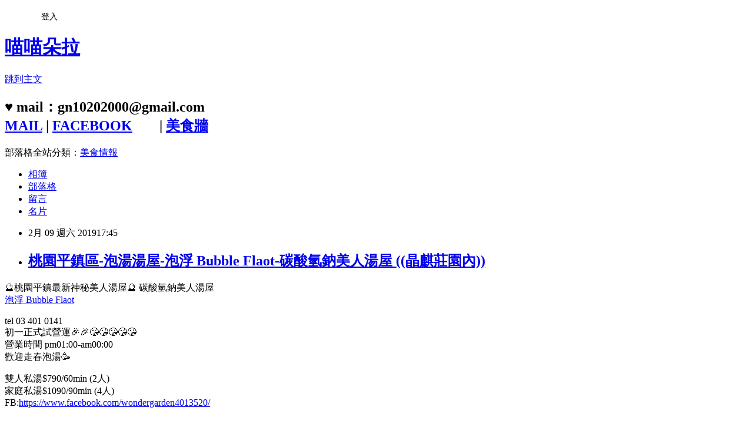

--- FILE ---
content_type: text/html; charset=utf-8
request_url: https://gn10202000.pixnet.net/blog/posts/9466957541
body_size: 59276
content:
<!DOCTYPE html><html lang="zh-TW"><head><meta charSet="utf-8"/><meta name="viewport" content="width=device-width, initial-scale=1"/><link rel="stylesheet" href="https://static.1px.tw/blog-next/_next/static/chunks/b1e52b495cc0137c.css" data-precedence="next"/><link rel="stylesheet" href="/fix.css?v=202601170523" type="text/css" data-precedence="medium"/><link rel="stylesheet" href="https://s3.1px.tw/blog/theme/choc/iframe-popup.css?v=202601170523" type="text/css" data-precedence="medium"/><link rel="stylesheet" href="https://s3.1px.tw/blog/theme/choc/plugins.min.css?v=202601170523" type="text/css" data-precedence="medium"/><link rel="stylesheet" href="https://s3.1px.tw/blog/theme/choc/openid-comment.css?v=202601170523" type="text/css" data-precedence="medium"/><link rel="stylesheet" href="https://s3.1px.tw/blog/theme/choc/style.min.css?v=202601170523" type="text/css" data-precedence="medium"/><link rel="stylesheet" href="https://s3.1px.tw/blog/theme/choc/main.min.css?v=202601170523" type="text/css" data-precedence="medium"/><link rel="stylesheet" href="https://pimg.1px.tw/gn10202000/assets/gn10202000.css?v=202601170523" type="text/css" data-precedence="medium"/><link rel="stylesheet" href="https://s3.1px.tw/blog/theme/choc/author-info.css?v=202601170523" type="text/css" data-precedence="medium"/><link rel="stylesheet" href="https://s3.1px.tw/blog/theme/choc/idlePop.min.css?v=202601170523" type="text/css" data-precedence="medium"/><link rel="preload" as="script" fetchPriority="low" href="https://static.1px.tw/blog-next/_next/static/chunks/94688e2baa9fea03.js"/><script src="https://static.1px.tw/blog-next/_next/static/chunks/41eaa5427c45ebcc.js" async=""></script><script src="https://static.1px.tw/blog-next/_next/static/chunks/e2c6231760bc85bd.js" async=""></script><script src="https://static.1px.tw/blog-next/_next/static/chunks/94bde6376cf279be.js" async=""></script><script src="https://static.1px.tw/blog-next/_next/static/chunks/426b9d9d938a9eb4.js" async=""></script><script src="https://static.1px.tw/blog-next/_next/static/chunks/turbopack-5021d21b4b170dda.js" async=""></script><script src="https://static.1px.tw/blog-next/_next/static/chunks/ff1a16fafef87110.js" async=""></script><script src="https://static.1px.tw/blog-next/_next/static/chunks/e308b2b9ce476a3e.js" async=""></script><script src="https://static.1px.tw/blog-next/_next/static/chunks/2bf79572a40338b7.js" async=""></script><script src="https://static.1px.tw/blog-next/_next/static/chunks/d3c6eed28c1dd8e2.js" async=""></script><script src="https://static.1px.tw/blog-next/_next/static/chunks/d4d39cfc2a072218.js" async=""></script><script src="https://static.1px.tw/blog-next/_next/static/chunks/6a5d72c05b9cd4ba.js" async=""></script><script src="https://static.1px.tw/blog-next/_next/static/chunks/8af6103cf1375f47.js" async=""></script><script src="https://static.1px.tw/blog-next/_next/static/chunks/60d08651d643cedc.js" async=""></script><script src="https://static.1px.tw/blog-next/_next/static/chunks/0ae21416dac1fa83.js" async=""></script><script src="https://static.1px.tw/blog-next/_next/static/chunks/6d1100e43ad18157.js" async=""></script><script src="https://static.1px.tw/blog-next/_next/static/chunks/87eeaf7a3b9005e8.js" async=""></script><script src="https://static.1px.tw/blog-next/_next/static/chunks/ed01c75076819ebd.js" async=""></script><script src="https://static.1px.tw/blog-next/_next/static/chunks/a4df8fc19a9a82e6.js" async=""></script><title>桃園平鎮區-泡湯湯屋-泡浮 Bubble Flaot-碳酸氫鈉美人湯屋 ((晶麒莊園內))</title><meta name="description" content="🔮桃園平鎮最新神秘美人湯屋🔮 碳酸氫鈉美人湯屋泡浮 Bubble Flaot"/><meta name="author" content="喵喵朵拉"/><meta name="google-adsense-platform-account" content="pub-2647689032095179"/><meta name="fb:app_id" content="101730233200171"/><link rel="canonical" href="https://gn10202000.pixnet.net/blog/posts/9466957541"/><meta property="og:title" content="桃園平鎮區-泡湯湯屋-泡浮 Bubble Flaot-碳酸氫鈉美人湯屋 ((晶麒莊園內))"/><meta property="og:description" content="🔮桃園平鎮最新神秘美人湯屋🔮 碳酸氫鈉美人湯屋泡浮 Bubble Flaot"/><meta property="og:url" content="https://gn10202000.pixnet.net/blog/posts/9466957541"/><meta property="og:image" content="https://pimg.1px.tw/gn10202000/1549705550-3278925943.jpg"/><meta property="og:type" content="article"/><meta name="twitter:card" content="summary_large_image"/><meta name="twitter:title" content="桃園平鎮區-泡湯湯屋-泡浮 Bubble Flaot-碳酸氫鈉美人湯屋 ((晶麒莊園內))"/><meta name="twitter:description" content="🔮桃園平鎮最新神秘美人湯屋🔮 碳酸氫鈉美人湯屋泡浮 Bubble Flaot"/><meta name="twitter:image" content="https://pimg.1px.tw/gn10202000/1549705550-3278925943.jpg"/><link rel="icon" href="/favicon.ico?favicon.a62c60e0.ico" sizes="32x32" type="image/x-icon"/><script src="https://static.1px.tw/blog-next/_next/static/chunks/a6dad97d9634a72d.js" noModule=""></script></head><body><!--$--><!--/$--><!--$?--><template id="B:0"></template><!--/$--><script>requestAnimationFrame(function(){$RT=performance.now()});</script><script src="https://static.1px.tw/blog-next/_next/static/chunks/94688e2baa9fea03.js" id="_R_" async=""></script><div hidden id="S:0"><script id="pixnet-vars">
        window.PIXNET = {
          post_id: "9466957541",
          name: "gn10202000",
          user_id: 0,
          blog_id: "4163993",
          display_ads: true
        };
      </script><script type="text/javascript" src="https://code.jquery.com/jquery-latest.min.js"></script><script id="json-ld-article-script" type="application/ld+json">{"@context":"https:\u002F\u002Fschema.org","@type":"BlogPosting","isAccessibleForFree":true,"mainEntityOfPage":{"@type":"WebPage","@id":"https:\u002F\u002Fgn10202000.pixnet.net\u002Fblog\u002Fposts\u002F9466957541"},"headline":"桃園平鎮區-泡湯湯屋-泡浮 Bubble Flaot-碳酸氫鈉美人湯屋 ((晶麒莊園內))","description":"\u003Cimg alt=\"晶麒莊園-1.JPG\" src=\"https:\u002F\u002Fpic.pimg.tw\u002Fgn10202000\u002F1549705550-3278925943_n.jpg\" title=\"晶麒莊園-1.JPG\"\u003E\u003Cbr \u002F\u003E\u003Cbr\u003E\u003Cspan class=\"_5mfr\" style=\"font-family:inherit; margin:0px 1px\"\u003E\u003Cspan class=\"_6qdm\" style='background-image:url(\"https:\u002F\u002Fstatic.xx.fbcdn.net\u002Fimages\u002Femoji.php\u002Fv9\u002Ft80\u002F1\u002F16\u002F1f52e.png\"); background-repeat:no-repeat; background-size:contain; display:inline-block; font-family:inherit; font-size:16px; height:16px; text-decoration:none; text-shadow:none; vertical-align:text-bottom; width:16px'\u003E🔮\u003C\u002Fspan\u003E\u003C\u002Fspan\u003E桃園平鎮最新神秘美人湯屋\u003Cspan class=\"_5mfr\" style=\"font-family:inherit; margin:0px 1px\"\u003E\u003Cspan class=\"_6qdm\" style='background-image:url(\"https:\u002F\u002Fstatic.xx.fbcdn.net\u002Fimages\u002Femoji.php\u002Fv9\u002Ft80\u002F1\u002F16\u002F1f52e.png\"); background-repeat:no-repeat; background-size:contain; display:inline-block; font-family:inherit; font-size:16px; height:16px; text-decoration:none; text-shadow:none; vertical-align:text-bottom; width:16px'\u003E🔮\u003C\u002Fspan\u003E\u003C\u002Fspan\u003E 碳酸氫鈉美人湯屋\u003Cbr\u003E\u003Cspan style=\"color:#752E80\"\u003E泡浮 Bubble Flaot\u003C\u002Fspan\u003E","articleBody":"\u003Cp\u003E\u003Cimg alt=\"晶麒莊園-1.JPG\" src=\"https:\u002F\u002Fpimg.1px.tw\u002Fgn10202000\u002F1549705550-3278925943.jpg\" title=\"晶麒莊園-1.JPG\"\u003E\u003C\u002Fp\u003E\n\n\u003Cp style=\"margin: 6px 0px; font-family: Helvetica, Arial, sans-serif; color: rgb(29, 33, 41); font-size: 15px; font-style: normal; font-variant-ligatures: normal; font-variant-caps: normal; font-weight: 400; letter-spacing: normal; orphans: 2; text-align: start; text-indent: 0px; text-transform: none; white-space: normal; widows: 2; word-spacing: 0px; -webkit-text-stroke-width: 0px; background-color: rgb(255, 255, 255); text-decoration-style: initial; text-decoration-color: initial;\"\u003E\u003Cspan style=\"color:#752E80\"\u003E\u003Cspan class=\"_5mfr\" style=\"font-family:inherit; margin:0px 1px\"\u003E\u003Cspan class=\"_6qdm\" style=\"background-image:url(&quot;https:\u002F\u002Fstatic.xx.fbcdn.net\u002Fimages\u002Femoji.php\u002Fv9\u002Ft80\u002F1\u002F16\u002F1f52e.png&quot;); background-repeat:no-repeat; background-size:contain; display:inline-block; font-family:inherit; font-size:16px; height:16px; text-decoration:none; text-shadow:none; vertical-align:text-bottom; width:16px\"\u003E&#128302;\u003C\u002Fspan\u003E\u003C\u002Fspan\u003E桃園平鎮最新神秘美人湯屋\u003Cspan class=\"_5mfr\" style=\"font-family:inherit; margin:0px 1px\"\u003E\u003Cspan class=\"_6qdm\" style=\"background-image:url(&quot;https:\u002F\u002Fstatic.xx.fbcdn.net\u002Fimages\u002Femoji.php\u002Fv9\u002Ft80\u002F1\u002F16\u002F1f52e.png&quot;); background-repeat:no-repeat; background-size:contain; display:inline-block; font-family:inherit; font-size:16px; height:16px; text-decoration:none; text-shadow:none; vertical-align:text-bottom; width:16px\"\u003E&#128302;\u003C\u002Fspan\u003E\u003C\u002Fspan\u003E\u003C\u002Fspan\u003E \u003Cspan style=\"-webkit-text-stroke-width:0px; background-color:rgb(255, 255, 255); color:rgb(29, 33, 41); display:inline !important; float:none; font-family:helvetica,arial,sans-serif; font-size:15px; font-style:normal; font-variant-caps:normal; font-variant-ligatures:normal; font-weight:400; letter-spacing:normal; orphans:2; text-align:start; text-decoration-color:initial; text-decoration-style:initial; text-indent:0px; text-transform:none; white-space:normal; widows:2; word-spacing:0px\"\u003E碳酸氫鈉美人湯屋\u003C\u002Fspan\u003E\u003Cbr\u003E\n\u003Ca class=\"profileLink\" data-hovercard=\"\u002Fajax\u002Fhovercard\u002Fpage.php?id=387911148679556&amp;extragetparams=%7B%22__tn__%22%3A%22%2CdK-R-R%22%2C%22eid%22%3A%22ARDF6tOVG6DSQ89DwRCLMeBARbWjRFiwI0DjYAYEnq5rPMJiMQt7qjL1gqdFxzczbMDuQ94kVo72AbkZ%22%2C%22fref%22%3A%22mentions%22%7D\" data-hovercard-prefer-more-content-show=\"1\" href=\"https:\u002F\u002Fwww.facebook.com\u002Fbubblefloatonsen\u002F?__tn__=K-R&amp;eid=ARDF6tOVG6DSQ89DwRCLMeBARbWjRFiwI0DjYAYEnq5rPMJiMQt7qjL1gqdFxzczbMDuQ94kVo72AbkZ&amp;fref=mentions&amp;__xts__%5B0%5D=68.[base64]\" style=\"color: rgb(54, 88, 153); cursor: pointer; text-decoration: none; font-family: inherit;\"\u003E\u003Cspan style=\"color:#752E80\"\u003E泡浮 Bubble Flaot\u003C\u002Fspan\u003E\u003C\u002Fa\u003E\u003C\u002Fp\u003E\n\n\u003Cp style=\"margin: 6px 0px; font-family: Helvetica, Arial, sans-serif; color: rgb(29, 33, 41); font-size: 15px; font-style: normal; font-variant-ligatures: normal; font-variant-caps: normal; font-weight: 400; letter-spacing: normal; orphans: 2; text-align: start; text-indent: 0px; text-transform: none; white-space: normal; widows: 2; word-spacing: 0px; -webkit-text-stroke-width: 0px; background-color: rgb(255, 255, 255); text-decoration-style: initial; text-decoration-color: initial;\"\u003E\u003Cspan style=\"color:#752E80\"\u003Etel 03 401 0141\u003Cbr\u003E\n初一正式試營運\u003Cspan class=\"_5mfr\" style=\"font-family:inherit; margin:0px 1px\"\u003E\u003Cspan class=\"_6qdm\" style=\"background-image:url(&quot;https:\u002F\u002Fstatic.xx.fbcdn.net\u002Fimages\u002Femoji.php\u002Fv9\u002Ft8c\u002F1\u002F16\u002F1f389.png&quot;); background-repeat:no-repeat; background-size:contain; display:inline-block; font-family:inherit; font-size:16px; height:16px; text-decoration:none; text-shadow:none; vertical-align:text-bottom; width:16px\"\u003E&#127881;\u003C\u002Fspan\u003E\u003C\u002Fspan\u003E\u003Cspan class=\"_5mfr\" style=\"font-family:inherit; margin:0px 1px\"\u003E\u003Cspan class=\"_6qdm\" style=\"background-image:url(&quot;https:\u002F\u002Fstatic.xx.fbcdn.net\u002Fimages\u002Femoji.php\u002Fv9\u002Ft8c\u002F1\u002F16\u002F1f389.png&quot;); background-repeat:no-repeat; background-size:contain; display:inline-block; font-family:inherit; font-size:16px; height:16px; text-decoration:none; text-shadow:none; vertical-align:text-bottom; width:16px\"\u003E&#127881;\u003C\u002Fspan\u003E\u003C\u002Fspan\u003E\u003Cspan class=\"_5mfr\" style=\"font-family:inherit; margin:0px 1px\"\u003E\u003Cspan class=\"_6qdm\" style=\"background-image:url(&quot;https:\u002F\u002Fstatic.xx.fbcdn.net\u002Fimages\u002Femoji.php\u002Fv9\u002Ft75\u002F1\u002F16\u002F1f618.png&quot;); background-repeat:no-repeat; background-size:contain; display:inline-block; font-family:inherit; font-size:16px; height:16px; text-decoration:none; text-shadow:none; vertical-align:text-bottom; width:16px\"\u003E&#128536;\u003C\u002Fspan\u003E\u003C\u002Fspan\u003E\u003Cspan class=\"_5mfr\" style=\"font-family:inherit; margin:0px 1px\"\u003E\u003Cspan class=\"_6qdm\" style=\"background-image:url(&quot;https:\u002F\u002Fstatic.xx.fbcdn.net\u002Fimages\u002Femoji.php\u002Fv9\u002Ft75\u002F1\u002F16\u002F1f618.png&quot;); background-repeat:no-repeat; background-size:contain; display:inline-block; font-family:inherit; font-size:16px; height:16px; text-decoration:none; text-shadow:none; vertical-align:text-bottom; width:16px\"\u003E&#128536;\u003C\u002Fspan\u003E\u003C\u002Fspan\u003E\u003Cspan class=\"_5mfr\" style=\"font-family:inherit; margin:0px 1px\"\u003E\u003Cspan class=\"_6qdm\" style=\"background-image:url(&quot;https:\u002F\u002Fstatic.xx.fbcdn.net\u002Fimages\u002Femoji.php\u002Fv9\u002Ft75\u002F1\u002F16\u002F1f618.png&quot;); background-repeat:no-repeat; background-size:contain; display:inline-block; font-family:inherit; font-size:16px; height:16px; text-decoration:none; text-shadow:none; vertical-align:text-bottom; width:16px\"\u003E&#128536;\u003C\u002Fspan\u003E\u003C\u002Fspan\u003E\u003Cspan class=\"_5mfr\" style=\"font-family:inherit; margin:0px 1px\"\u003E\u003Cspan class=\"_6qdm\" style=\"background-image:url(&quot;https:\u002F\u002Fstatic.xx.fbcdn.net\u002Fimages\u002Femoji.php\u002Fv9\u002Ft75\u002F1\u002F16\u002F1f618.png&quot;); background-repeat:no-repeat; background-size:contain; display:inline-block; font-family:inherit; font-size:16px; height:16px; text-decoration:none; text-shadow:none; vertical-align:text-bottom; width:16px\"\u003E&#128536;\u003C\u002Fspan\u003E\u003C\u002Fspan\u003E\u003Cspan class=\"_5mfr\" style=\"font-family:inherit; margin:0px 1px\"\u003E\u003Cspan class=\"_6qdm\" style=\"background-image:url(&quot;https:\u002F\u002Fstatic.xx.fbcdn.net\u002Fimages\u002Femoji.php\u002Fv9\u002Ft75\u002F1\u002F16\u002F1f618.png&quot;); background-repeat:no-repeat; background-size:contain; display:inline-block; font-family:inherit; font-size:16px; height:16px; text-decoration:none; text-shadow:none; vertical-align:text-bottom; width:16px\"\u003E&#128536;\u003C\u002Fspan\u003E\u003C\u002Fspan\u003E\u003Cbr\u003E\n營業時間 pm01:00-am00:00\u003Cbr\u003E\n歡迎走春泡湯\u003Cspan class=\"_5mfr\" style=\"font-family:inherit; margin:0px 1px\"\u003E\u003Cspan class=\"_6qdm\" style=\"background-image:url(&quot;https:\u002F\u002Fstatic.xx.fbcdn.net\u002Fimages\u002Femoji.php\u002Fv9\u002Ft6d\u002F1\u002F16\u002F1f973.png&quot;); background-repeat:no-repeat; background-size:contain; display:inline-block; font-family:inherit; font-size:16px; height:16px; text-decoration:none; text-shadow:none; vertical-align:text-bottom; width:16px\"\u003E&#129395;\u003C\u002Fspan\u003E\u003C\u002Fspan\u003E\u003C\u002Fspan\u003E\u003C\u002Fp\u003E\n\n\u003Cp style=\"margin: 6px 0px; font-family: Helvetica, Arial, sans-serif; color: rgb(29, 33, 41); font-size: 15px; font-style: normal; font-variant-ligatures: normal; font-variant-caps: normal; font-weight: 400; letter-spacing: normal; orphans: 2; text-align: start; text-indent: 0px; text-transform: none; white-space: normal; widows: 2; word-spacing: 0px; -webkit-text-stroke-width: 0px; background-color: rgb(255, 255, 255); text-decoration-style: initial; text-decoration-color: initial;\"\u003E\u003Cspan style=\"color:#752E80\"\u003E雙人私湯$790\u002F60min (2人)\u003Cbr\u003E\n家庭私湯$1090\u002F90min (4人)\u003Cbr\u003E\nFB:\u003Ca href=\"https:\u002F\u002Fwww.facebook.com\u002Fwondergarden4013520\u002F\" target=\"_blank\"\u003Ehttps:\u002F\u002Fwww.facebook.com\u002Fwondergarden4013520\u002F\u003C\u002Fa\u003E\u003C\u002Fspan\u003E\u003C\u002Fp\u003E\n\n\u003Cp style=\"margin: 6px 0px; font-family: Helvetica, Arial, sans-serif; color: rgb(29, 33, 41); font-size: 15px; font-style: normal; font-variant-ligatures: normal; font-variant-caps: normal; font-weight: 400; letter-spacing: normal; orphans: 2; text-align: start; text-indent: 0px; text-transform: none; white-space: normal; widows: 2; word-spacing: 0px; -webkit-text-stroke-width: 0px; background-color: rgb(255, 255, 255); text-decoration-style: initial; text-decoration-color: initial;\"\u003E&nbsp;\u003C\u002Fp\u003E\n\n\u003Cp style=\"margin: 6px 0px; font-family: Helvetica, Arial, sans-serif; color: rgb(29, 33, 41); font-size: 15px; font-style: normal; font-variant-ligatures: normal; font-variant-caps: normal; font-weight: 400; letter-spacing: normal; orphans: 2; text-align: start; text-indent: 0px; text-transform: none; white-space: normal; widows: 2; word-spacing: 0px; -webkit-text-stroke-width: 0px; background-color: rgb(255, 255, 255); text-decoration-style: initial; text-decoration-color: initial;\"\u003E\u003Cspan class=\"_5mfr\" style=\"font-family:inherit; margin:0px 1px\"\u003E\u003Cspan class=\"_6qdm\" style=\"background-image:url(&quot;https:\u002F\u002Fstatic.xx.fbcdn.net\u002Fimages\u002Femoji.php\u002Fv9\u002Ftf0\u002F1\u002F16\u002F1f338.png&quot;); background-repeat:no-repeat; background-size:contain; color:transparent; display:inline-block; font-family:inherit; font-size:16px; height:16px; text-decoration:none; text-shadow:none; vertical-align:text-bottom; width:16px\"\u003E&#127800;\u003C\u002Fspan\u003E\u003C\u002Fspan\u003E泡湯再附義式塔拉朵冰淇淋\u003Cspan class=\"_5mfr\" style=\"font-family:inherit; margin:0px 1px\"\u003E\u003Cspan class=\"_6qdm\" style=\"background-image:url(&quot;https:\u002F\u002Fstatic.xx.fbcdn.net\u002Fimages\u002Femoji.php\u002Fv9\u002Ftf0\u002F1\u002F16\u002F1f338.png&quot;); background-repeat:no-repeat; background-size:contain; color:transparent; display:inline-block; font-family:inherit; font-size:16px; height:16px; text-decoration:none; text-shadow:none; vertical-align:text-bottom; width:16px\"\u003E&#127800;\u003C\u002Fspan\u003E\u003C\u002Fspan\u003E\u003C\u002Fp\u003E\n\n\u003Cp style=\"margin: 6px 0px; font-family: Helvetica, Arial, sans-serif; color: rgb(29, 33, 41); font-size: 15px; font-style: normal; font-variant-ligatures: normal; font-variant-caps: normal; font-weight: 400; letter-spacing: normal; orphans: 2; text-align: start; text-indent: 0px; text-transform: none; white-space: normal; widows: 2; word-spacing: 0px; -webkit-text-stroke-width: 0px; background-color: rgb(255, 255, 255); text-decoration-style: initial; text-decoration-color: initial;\"\u003E※本店為響應環保店家，毛巾需自備唷(本店另有販售)\u003C\u002Fp\u003E\n\n\u003Cp\u003E&nbsp;\u003C\u002Fp\u003E\n\n\u003Cp style=\"margin: 6px 0px; font-family: Helvetica, Arial, sans-serif; color: rgb(29, 33, 41); font-size: 15px; font-style: normal; font-variant-ligatures: normal; font-variant-caps: normal; font-weight: 400; letter-spacing: normal; orphans: 2; text-align: start; text-indent: 0px; text-transform: none; white-space: normal; widows: 2; word-spacing: 0px; -webkit-text-stroke-width: 0px; background-color: rgb(255, 255, 255); text-decoration-style: initial; text-decoration-color: initial;\"\u003E\u003Cspan style=\"color:#0000FF\"\u003E\u003Cspan style=\"font-size:20px\"\u003E晶麒莊園\u003C\u002Fspan\u003E\u003Cbr\u003E\n地址： 324桃園市平鎮區復旦路四段116巷51號\u003Cbr\u003E\n電話： 03 401 4441\u003Cbr\u003E\n餐廳正餐下午茶、宴會場地、泡湯\u003Cbr\u003E\n超大草皮\u002F花牆\u002F舒芙蕾\u002F炸物好吃\u002F教堂\u002F小孩放風\u002F泡湯\u002F溫泉\u003Cbr\u003E\n附停車場\u002FIKEA餐具與木製兒童椅(太小的寶寶會滑下來)\u003Cbr\u003E\nFB:\u003Ca href=\"https:\u002F\u002Fwww.facebook.com\u002Fwondergarden4013520\u002F\" target=\"_blank\"\u003Ehttps:\u002F\u002Fwww.facebook.com\u002Fwondergarden4013520\u002F\u003C\u002Fa\u003E\u003C\u002Fspan\u003E\u003C\u002Fp\u003E\n\n\u003Cp\u003E&nbsp;\u003C\u002Fp\u003E\n\n\u003Cp\u003E\u003Cspan style=\"-webkit-text-stroke-width:0px; background-color:rgb(255, 255, 255); color:rgb(102, 102, 102); font-family:arial,helvetica,sans-serif; font-size:13px; font-style:normal; font-variant-caps:normal; font-variant-ligatures:normal; font-weight:normal; letter-spacing:1px; orphans:2; text-align:left; text-decoration-color:initial; text-decoration-style:initial; text-indent:0px; text-transform:none; white-space:normal; widows:2; word-spacing:0px\"\u003E*本部落為個人真實並實體體驗分享給大家，請大家多多享用，如有需要指教之處，敬請見諒，喜歡的話也請給我一個讚^__^喵喵朵拉粉絲頁\u003C\u002Fspan\u003E\u003Cspan style=\"-webkit-text-stroke-width:0px; background-color:rgb(255, 255, 255); color:rgb(34, 34, 34); font-family:arial,微軟正黑體; font-size:13px; font-style:normal; font-variant-caps:normal; font-variant-ligatures:normal; font-weight:normal; letter-spacing:1px; orphans:2; text-align:left; text-decoration-color:initial; text-decoration-style:initial; text-indent:0px; text-transform:none; white-space:normal; widows:2; word-spacing:0px\"\u003E網站：\u003Ca href=\"https:\u002F\u002Fwww.facebook.com\u002Fcatcatdora\u002F\" style=\"text-decoration: none; color: rgb(206, 152, 135);\" target=\"_blank\"\u003Ehttps:\u002F\u002Fwww.facebook.com\u002Fcatcatdora\u002F\u003C\u002Fa\u003E\u003C\u002Fspan\u003E\u003Cspan style=\"-webkit-text-stroke-width:0px; background-color:rgb(255, 255, 255); color:rgb(102, 102, 102); font-family:arial,helvetica,sans-serif; font-size:13px; font-style:normal; font-variant-caps:normal; font-variant-ligatures:normal; font-weight:normal; letter-spacing:1px; orphans:2; text-align:left; text-decoration-color:initial; text-decoration-style:initial; text-indent:0px; text-transform:none; white-space:normal; widows:2; word-spacing:0px\"\u003E*\u003C\u002Fspan\u003E\u003Cspan style=\"-webkit-text-stroke-width:0px; background-color:rgb(255, 255, 255); color:rgb(102, 102, 102); display:inline !important; float:none; font-family:arial,helvetica,sans-serif; font-size:13px; font-style:normal; font-variant-caps:normal; font-variant-ligatures:normal; font-weight:normal; letter-spacing:1px; orphans:2; text-align:left; text-decoration-color:initial; text-decoration-style:initial; text-indent:0px; text-transform:none; white-space:normal; widows:2; word-spacing:0px\"\u003E\u003Cspan\u003E&nbsp;\u003C\u002Fspan\u003E\u003C\u002Fspan\u003E\u003Cspan style=\"-webkit-text-stroke-width:0px; color:rgb(102, 102, 102); font-family:arial,helvetica,sans-serif; font-size:13px; font-style:normal; font-variant-caps:normal; font-variant-ligatures:normal; font-weight:400; letter-spacing:1px; orphans:2; text-align:left; text-decoration-color:initial; text-decoration-style:initial; text-indent:0px; text-transform:none; white-space:normal; widows:2; word-spacing:0px\"\u003E&nbsp;\u003C\u002Fspan\u003E\u003C\u002Fp\u003E\n\n\u003Cp\u003E今天來這兒享用下午茶的時候發現!!\u003Cbr\u003E\n多了溫泉耶!!!朵拉在這裡結婚的時候\u003Cbr\u003E\n有聽說莊園之後會有溫泉當時還在想應該要很久吧\u003Cbr\u003E\n沒想到過了3年後!!終於有溫泉啦!\u003Cbr\u003E\n莊園的設備真的越來越齊全啦\u003Cbr\u003E\n加上下午茶好吃又美又好拍\u003Cbr\u003E\n莊園的草皮園藝也是好棒的地方\u003Cbr\u003E\n不管事喜宴、下午茶、正餐、泡湯\u003Cbr\u003E\n都可以來到這裡~輕鬆好停車不人擠人\u003Cbr\u003E\n這篇因為是新春試營運~碳酸泉的溫泉~\u003Cbr\u003E\n朵拉就公開內部的雙人泡湯池和家庭泡湯(4人)\u003Cbr\u003E\n自己還沒有泡過~~下次希望有機會可以試試\u003C\u002Fp\u003E\n\n\u003Cp\u003E\u003Cimg alt=\"晶麒莊園-2.JPG\" src=\"https:\u002F\u002Fpimg.1px.tw\u002Fgn10202000\u002F1549705549-1933019402.jpg\" title=\"晶麒莊園-2.JPG\"\u003E\u003C\u002Fp\u003E\n\n\u003Cp\u003E玻璃透光的內部走廊~\u003Cbr\u003E\n這邊有設吹風機、面紙、梳子、棉花棒、綁髮的橡皮圈\u003Cbr\u003E\n值得說的是!!!吹風機不是按壓式的!!對女生來說真的很棒\u003Cbr\u003E\n因為長髮很難吹乾阿\u003C\u002Fp\u003E\n\n\u003Cp\u003E\u003Cimg alt=\"晶麒莊園-3.JPG\" src=\"https:\u002F\u002Fpimg.1px.tw\u002Fgn10202000\u002F1549705551-2363431400.jpg\" title=\"晶麒莊園-3.JPG\"\u003E\u003C\u002Fp\u003E\n\n\u003Cp\u003E差點忘記說了~還有浴帽喔!\u003Cbr\u003E\n而且這邊不冷~~所以不用擔心洗完熱呼呼的溫泉會吹到風冷到喔\u003C\u002Fp\u003E\n\n\u003Cp\u003E\u003Cimg alt=\"晶麒莊園-4.JPG\" src=\"https:\u002F\u002Fpimg.1px.tw\u002Fgn10202000\u002F1549705549-1174638917.jpg\" title=\"晶麒莊園-4.JPG\"\u003E\u003C\u002Fp\u003E\n\n\u003Cp\u003E採光明亮整潔~一近來就覺得舒適的感受阿\u003Cbr\u003E\n真希望是自己家的浴室啦\u003Cbr\u003E\n裝潢也很有趣~有點阿拉伯風~又有點巴洛克風\u003C\u002Fp\u003E\n\n\u003Cp\u003E\u003Cimg alt=\"晶麒莊園-5.JPG\" src=\"https:\u002F\u002Fpimg.1px.tw\u002Fgn10202000\u002F1549705550-3860684732.jpg\" title=\"晶麒莊園-5.JPG\"\u003E\u003C\u002Fp\u003E\n\n\u003Cp\u003E\u003Cimg alt=\"晶麒莊園-6.JPG\" src=\"https:\u002F\u002Fpimg.1px.tw\u002Fgn10202000\u002F1549705551-1212340521.jpg\" title=\"晶麒莊園-6.JPG\"\u003E\u003C\u002Fp\u003E\n\n\u003Cp\u003E內部的走廊也真夠亮的\u003C\u002Fp\u003E\n\n\u003Cp\u003E\u003Cimg alt=\"晶麒莊園-7.JPG\" src=\"https:\u002F\u002Fpimg.1px.tw\u002Fgn10202000\u002F1549705554-3355629189.jpg\" title=\"晶麒莊園-7.JPG\"\u003E\u003C\u002Fp\u003E\n\n\u003Cp\u003E家庭房~比其他湯屋在大上2-3坪的感覺\u003Cbr\u003E\n每間湯屋的風格都不太一樣\u003Cbr\u003E\n但是給朵拉的感覺比較像在看不同款的攝影間阿~~\u003Cbr\u003E\n都好適合網美拍照喔!!!\u003C\u002Fp\u003E\n\n\u003Cp\u003E\u003Cimg alt=\"晶麒莊園-8.JPG\" src=\"https:\u002F\u002Fpimg.1px.tw\u002Fgn10202000\u002F1549705554-1140063220.jpg\" title=\"晶麒莊園-8.JPG\"\u003E\u003C\u002Fp\u003E\n\n\u003Cp\u003E每間都有提供椅子和架子~一個人站在這裡還會有回聲呢!\u003C\u002Fp\u003E\n\n\u003Cp\u003E\u003Cimg alt=\"晶麒莊園-9.JPG\" src=\"https:\u002F\u002Fpimg.1px.tw\u002Fgn10202000\u002F1549705554-125303450.jpg\" title=\"晶麒莊園-9.JPG\"\u003E\u003C\u002Fp\u003E\n\n\u003Cp\u003E以下都是雙人湯屋~~的款式~\u003Cbr\u003E\n看照片感覺不太出來大小間啦~\u003Cbr\u003E\n不過都頗大~~\u003C\u002Fp\u003E\n\n\u003Cp\u003E\u003Cimg alt=\"晶麒莊園-10.JPG\" src=\"https:\u002F\u002Fpimg.1px.tw\u002Fgn10202000\u002F1549705556-1333928631.jpg\" title=\"晶麒莊園-10.JPG\"\u003E\u003C\u002Fp\u003E\n\n\u003Cp\u003E\u003Cimg alt=\"晶麒莊園-11.JPG\" src=\"https:\u002F\u002Fpimg.1px.tw\u002Fgn10202000\u002F1549705556-1536614556.jpg\" title=\"晶麒莊園-11.JPG\"\u003E\u003C\u002Fp\u003E\n\n\u003Cp\u003E\u003Cimg alt=\"晶麒莊園-12.JPG\" src=\"https:\u002F\u002Fpimg.1px.tw\u002Fgn10202000\u002F1549705557-2971686421.jpg\" title=\"晶麒莊園-12.JPG\"\u003E\u003C\u002Fp\u003E\n\n\u003Cp\u003E\u003Cimg alt=\"晶麒莊園-13.JPG\" src=\"https:\u002F\u002Fpimg.1px.tw\u002Fgn10202000\u002F1549705562-4153656526.jpg\" title=\"晶麒莊園-13.JPG\"\u003E\u003C\u002Fp\u003E\n\n\u003Cp\u003E\u003Cimg alt=\"晶麒莊園-14.JPG\" src=\"https:\u002F\u002Fpimg.1px.tw\u002Fgn10202000\u002F1549705561-587651905.jpg\" title=\"晶麒莊園-14.JPG\"\u003E\u003C\u002Fp\u003E\n\n\u003Cp\u003E\u003Cimg alt=\"晶麒莊園-15.JPG\" src=\"https:\u002F\u002Fpimg.1px.tw\u002Fgn10202000\u002F1549705562-696601572.jpg\" title=\"晶麒莊園-15.JPG\"\u003E\u003C\u002Fp\u003E\n\n\u003Cp\u003E溫泉區旁邊這間是證婚區\u003Cbr\u003E\n教堂般的結婚禮堂阿~\u003Cbr\u003E\n可惜朵拉結婚的時候還沒蓋好\u003C\u002Fp\u003E\n\n\u003Cp\u003E\u003Cimg alt=\"晶麒莊園-16.JPG\" src=\"https:\u002F\u002Fpimg.1px.tw\u002Fgn10202000\u002F1549705562-2591498704.jpg\" title=\"晶麒莊園-16.JPG\"\u003E\u003C\u002Fp\u003E\n\n\u003Cp\u003E泡完湯就可以到餐廳吃東西~不管是正餐還是下午茶都是很棒的選擇喔\u003Cbr\u003E\n&nbsp;\u003C\u002Fp\u003E\n\n\u003Cp\u003E\u003Cimg alt=\"晶麒莊園-17.JPG\" src=\"https:\u002F\u002Fpimg.1px.tw\u002Fgn10202000\u002F1549705562-3940296701.jpg\" title=\"晶麒莊園-17.JPG\"\u003E\u003C\u002Fp\u003E\n\n\u003Cp\u003E這次朵拉是剛好來吃下午茶的~~\u003C\u002Fp\u003E\n\n\u003Cp\u003E\u003Cimg alt=\"晶麒莊園-18.1.JPG\" src=\"https:\u002F\u002Fpimg.1px.tw\u002Fgn10202000\u002F1549705568-1883462949.jpg\" title=\"晶麒莊園-18.1.JPG\"\u003E\u003C\u002Fp\u003E\n\n\u003Cp\u003E弟弟的下午茶也帶來了~\u003Cbr\u003E\n寶寶果汁+寶寶米餅\u003C\u002Fp\u003E\n\n\u003Cp\u003E\u003Cimg alt=\"晶麒莊園-18.2.JPG\" src=\"https:\u002F\u002Fpimg.1px.tw\u002Fgn10202000\u002F1549705566-2485564689.jpg\" title=\"晶麒莊園-18.2.JPG\"\u003E\u003C\u002Fp\u003E\n\n\u003Cp\u003E&nbsp;\u003C\u002Fp\u003E\n\n\u003Cp\u003E看菜單也是弟弟最愛的地方(跟媽媽一樣)\u003C\u002Fp\u003E\n\n\u003Cp\u003E\u003Cimg alt=\"晶麒莊園-18.JPG\" src=\"https:\u002F\u002Fpimg.1px.tw\u002Fgn10202000\u002F1549705567-909735811.jpg\" title=\"晶麒莊園-18.JPG\"\u003E\u003C\u002Fp\u003E\n\n\u003Cp\u003E餐廳很多人啊~\u003C\u002Fp\u003E\n\n\u003Cp\u003E\u003Cimg alt=\"晶麒莊園-19.JPG\" src=\"https:\u002F\u002Fpimg.1px.tw\u002Fgn10202000\u002F1549705567-4002435839.jpg\" title=\"晶麒莊園-19.JPG\"\u003E\u003C\u002Fp\u003E\n\n\u003Cp\u003E花牆根本不用休息~\u003C\u002Fp\u003E\n\n\u003Cp\u003E\u003Cimg alt=\"晶麒莊園-20.JPG\" src=\"https:\u002F\u002Fpimg.1px.tw\u002Fgn10202000\u002F1549705578-838539836.jpg\" title=\"晶麒莊園-20.JPG\"\u003E\u003C\u002Fp\u003E\n\n\u003Cp\u003E伯爵舒芙蕾~\u003Cbr\u003E\n我們是吃雙人下午茶套餐的~所以大概一個人250左右喔\u003Cbr\u003E\n各有一杯品料\u003Cbr\u003E\n今天的舒芙蕾有點可惜沒有那麼蓬鬆沒那麼\"舒芙\"\u003Cbr\u003E\n上次來吃比較厲害一些\u003Cbr\u003E\n可能是新春年節人真的太多了~\u003Cbr\u003E\n不過還是挺好吃的啦~\u003C\u002Fp\u003E\n\n\u003Cp\u003E\u003Cimg alt=\"晶麒莊園-21.JPG\" src=\"https:\u002F\u002Fpimg.1px.tw\u002Fgn10202000\u002F1549705572-3920265430.jpg\" title=\"晶麒莊園-21.JPG\"\u003E\u003C\u002Fp\u003E\n\n\u003Cp\u003E香草拿鐵\u003Cbr\u003E\n甜甜的牛奶咖啡~還不錯喝\u003C\u002Fp\u003E\n\n\u003Cp\u003E\u003Cimg alt=\"晶麒莊園-22.JPG\" src=\"https:\u002F\u002Fpimg.1px.tw\u002Fgn10202000\u002F1549705576-2571081117.jpg\" title=\"晶麒莊園-22.JPG\"\u003E\u003C\u002Fp\u003E\n\n\u003Cp\u003E薯條~\u003Cbr\u003E\n有點偏粗的薯條炸得很香脆但是吃到有炸雞味~同一鍋油被沾到味道了\u003C\u002Fp\u003E\n\n\u003Cp\u003E\u003Cimg alt=\"晶麒莊園-23.JPG\" src=\"https:\u002F\u002Fpimg.1px.tw\u002Fgn10202000\u002F1549705576-3143829442.jpg\" title=\"晶麒莊園-23.JPG\"\u003E\u003C\u002Fp\u003E\n\n\u003Cp\u003E英式伯爵鮮奶茶\u003Cbr\u003E\n有點可惜~這味道感覺在家也泡得出來~加上春節式杯裝的\u003Cbr\u003E\n沒有可以自行泡茶的樂趣~味道偏奶味較重\u003C\u002Fp\u003E\n\n\u003Cp\u003E\u003Cimg alt=\"晶麒莊園-24.JPG\" src=\"https:\u002F\u002Fpimg.1px.tw\u002Fgn10202000\u002F1549705577-1814702144.jpg\" title=\"晶麒莊園-24.JPG\"\u003E\u003C\u002Fp\u003E\n\n\u003Cp\u003E弟弟在莊園裡頭玩得好開心\u003Cbr\u003E\n媽媽我也看得超開心的\u003Cbr\u003E\n有地方讓弟弟可以到處放電\u003Cbr\u003E\n也是媽媽最欣慰的地方\u003Cbr\u003E\n下次來就是弟弟可以奔跑在草原的時刻啦\u003Cbr\u003E\n&nbsp;\u003C\u002Fp\u003E\n\n\u003Cp\u003E\u003Cscript src=\"http:\u002F\u002Fext.pixnet.tv\u002Fuser\u002Fgn10202000\u002Fembed\u002Fmovie\u002F245588864.js\"\u003E\u003C\u002Fscript\u003E\u003Cscript src=\"http:\u002F\u002Fext.pixnet.tv\u002Fuser\u002Fgn10202000\u002Fembed\u002Fmovie\u002F245589623.js\"\u003E\u003C\u002Fscript\u003E\u003C\u002Fp\u003E\n\n\u003Cp\u003E天氣不太好但是還是可以拍上好多組照片阿\u003Cbr\u003E\n弟弟的外拍日~讓我們父母都停不下手\u003Cbr\u003E\n一直想記錄他歡笑的時刻\u003C\u002Fp\u003E\n\n\u003Cp\u003E\u003Cimg alt=\"晶麒莊園-27.JPG\" src=\"https:\u002F\u002Fpimg.1px.tw\u002Fgn10202000\u002F1549705586-3356037639.jpg\" title=\"晶麒莊園-27.JPG\"\u003E\u003C\u002Fp\u003E\n\n\u003Cp\u003E\u003Cimg alt=\"晶麒莊園-28.JPG\" src=\"https:\u002F\u002Fpimg.1px.tw\u002Fgn10202000\u002F1549705582-3741750522.jpg\" title=\"晶麒莊園-28.JPG\"\u003E\u003C\u002Fp\u003E\n\n\u003Cp\u003E\u003Cimg alt=\"晶麒莊園-29.JPG\" src=\"https:\u002F\u002Fpimg.1px.tw\u002Fgn10202000\u002F1549705584-1913179878.jpg\" title=\"晶麒莊園-29.JPG\"\u003E\u003C\u002Fp\u003E\n\n\u003Cp\u003E\u003Cimg alt=\"晶麒莊園-30.JPG\" src=\"https:\u002F\u002Fpimg.1px.tw\u002Fgn10202000\u002F1549705594-2515502947.jpg\" title=\"晶麒莊園-30.JPG\"\u003E\u003C\u002Fp\u003E\n\n\u003Cp\u003E\u003Cimg alt=\"晶麒莊園-31.JPG\" src=\"https:\u002F\u002Fpimg.1px.tw\u002Fgn10202000\u002F1549705595-2763075317.jpg\" title=\"晶麒莊園-31.JPG\"\u003E\u003C\u002Fp\u003E\n\n\u003Cp\u003E\u003Cscript src=\"http:\u002F\u002Fext.pixnet.tv\u002Fuser\u002Fgn10202000\u002Fembed\u002Fmovie\u002F245591867.js\"\u003E\u003C\u002Fscript\u003E\u003C\u002Fp\u003E\n\n\u003Cp\u003E菜單\u003C\u002Fp\u003E\n\n\u003Cp\u003E\u003Cimg alt=\"晶麒莊園下午茶菜單 (1).JPG\" src=\"https:\u002F\u002Fpimg.1px.tw\u002Fgn10202000\u002F1549705596-1416683340.jpg\" title=\"晶麒莊園下午茶菜單 (1).JPG\"\u003E\u003C\u002Fp\u003E\n\n\u003Cp\u003E\u003Cimg alt=\"晶麒莊園下午茶菜單 (2).JPG\" src=\"https:\u002F\u002Fpimg.1px.tw\u002Fgn10202000\u002F1549705599-445038782.jpg\" title=\"晶麒莊園下午茶菜單 (2).JPG\"\u003E\u003C\u002Fp\u003E\n\n\u003Cp style=\"margin: 0px 0px 1em; color: rgb(102, 102, 102); font-family: Arial, Helvetica, sans-serif; font-style: normal; font-variant-ligatures: normal; font-variant-caps: normal; font-weight: normal; letter-spacing: 1px; orphans: 2; text-align: left; text-indent: 0px; text-transform: none; white-space: normal; widows: 2; word-spacing: 0px; -webkit-text-stroke-width: 0px; text-decoration-style: initial; text-decoration-color: initial; background-color: rgb(255, 255, 255); font-size: 13.3333px; line-height: 21.3333px; padding: 0px;\"\u003E\u003Cspan style=\"height:1px; margin:0px; padding:0px\"\u003E\u003Cstrong style=\"color:rgb(240, 128, 128); font-size:13px; line-height:20.79px; margin:0px; padding:0px\"\u003E\u003Cstrong style=\"margin:0px; padding:0px\"\u003E\u003Cspan style=\"color:rgb(51, 102, 255); margin:0px; padding:0px\"\u003E\u003Cspan style=\"color:rgb(240, 128, 128); margin:0px; padding:0px\"\u003E\u003Cspan style=\"margin:0px; padding:0px\"\u003E\u003Cspan style=\"color:rgb(51, 153, 102); margin:0px; padding:0px\"\u003E\u003Cspan lang=\"EN-US\" style=\"color:purple; font-size:9pt; margin:0px; padding:0px\"\u003E**\u003C\u002Fspan\u003E\u003Cspan lang=\"EN-US\" style=\"color:purple; font-size:9pt; margin:0px; padding:0px\"\u003E\u003Cspan style=\"color:rgb(153, 204, 255)\"\u003E****\u003C\u002Fspan\u003E\u003C\u002Fspan\u003E\u003Cspan lang=\"EN-US\" style=\"color:rgb(153, 204, 0); font-size:9pt; margin:0px; padding:0px\"\u003E******\u003C\u002Fspan\u003E\u003Cspan lang=\"EN-US\" style=\"color:yellow; font-size:9pt; margin:0px; padding:0px\"\u003E******\u003C\u002Fspan\u003E\u003Cspan lang=\"EN-US\" style=\"color:yellow; font-size:9pt; margin:0px; padding:0px\"\u003E\u003Cspan style=\"color:rgb(255, 102, 0)\"\u003E******\u003C\u002Fspan\u003E\u003C\u002Fspan\u003E\u003Cspan lang=\"EN-US\" style=\"color:red; font-size:9pt; margin:0px; padding:0px\"\u003E******\u003Cspan lang=\"EN-US\" style=\"color:purple; font-size:9pt; margin:0px; padding:0px\"\u003E******\u003Cstrong style=\"font-family:arial,helvetica,sans-serif; font-size:13px; line-height:20.79px; margin:0px; padding:0px\"\u003E\u003Cstrong style=\"margin:0px; padding:0px\"\u003E\u003Cspan style=\"margin:0px; padding:0px\"\u003E\u003Cspan style=\"margin:0px; padding:0px\"\u003E\u003Cspan style=\"margin:0px; padding:0px\"\u003E\u003Cspan style=\"margin:0px; padding:0px\"\u003E\u003Cspan lang=\"EN-US\" style=\"font-size:9pt; margin:0px; padding:0px\"\u003E**\u003C\u002Fspan\u003E\u003Cspan lang=\"EN-US\" style=\"font-size:9pt; margin:0px; padding:0px\"\u003E\u003Cspan style=\"color:rgb(153, 204, 255)\"\u003E****\u003C\u002Fspan\u003E\u003C\u002Fspan\u003E\u003Cspan lang=\"EN-US\" style=\"color:rgb(153, 204, 0); font-size:9pt; margin:0px; padding:0px\"\u003E******\u003C\u002Fspan\u003E\u003Cspan lang=\"EN-US\" style=\"color:yellow; font-size:9pt; margin:0px; padding:0px\"\u003E******\u003C\u002Fspan\u003E\u003Cspan lang=\"EN-US\" style=\"font-size:9pt; margin:0px; padding:0px\"\u003E\u003Cspan style=\"color:rgb(255, 102, 0)\"\u003E******\u003C\u002Fspan\u003E\u003C\u002Fspan\u003E\u003Cspan lang=\"EN-US\" style=\"color:red; font-size:9pt; margin:0px; padding:0px\"\u003E******\u003Cspan lang=\"EN-US\" style=\"color:purple; font-size:9pt; margin:0px; padding:0px\"\u003E******\u003C\u002Fspan\u003E\u003C\u002Fspan\u003E\u003C\u002Fspan\u003E\u003C\u002Fspan\u003E\u003C\u002Fspan\u003E\u003C\u002Fspan\u003E\u003C\u002Fstrong\u003E\u003C\u002Fstrong\u003E\u003C\u002Fspan\u003E\u003C\u002Fspan\u003E\u003C\u002Fspan\u003E\u003C\u002Fspan\u003E\u003C\u002Fspan\u003E\u003C\u002Fspan\u003E\u003C\u002Fstrong\u003E\u003C\u002Fstrong\u003E\u003C\u002Fspan\u003E\u003C\u002Fp\u003E\n\n\u003Cdiv id=\"pix-detect-at-80-precent\" style=\"color: rgb(102, 102, 102); font-family: Arial, Helvetica, sans-serif; font-size: 13px; font-style: normal; font-variant-ligatures: normal; font-variant-caps: normal; font-weight: normal; letter-spacing: 1px; orphans: 2; text-align: left; text-indent: 0px; text-transform: none; white-space: normal; widows: 2; word-spacing: 0px; -webkit-text-stroke-width: 0px; text-decoration-style: initial; text-decoration-color: initial; background-color: rgb(255, 255, 255); line-height: 20.8px; width: 0px; height: 0px;\"\u003E&nbsp;\u003C\u002Fdiv\u003E\n\n\u003Cp style=\"margin: 0px 0px 1em; color: rgb(102, 102, 102); font-family: Arial, Helvetica, sans-serif; font-style: normal; font-variant-ligatures: normal; font-variant-caps: normal; font-weight: normal; letter-spacing: 1px; orphans: 2; text-align: left; text-indent: 0px; text-transform: none; white-space: normal; widows: 2; word-spacing: 0px; -webkit-text-stroke-width: 0px; text-decoration-style: initial; text-decoration-color: initial; background-color: rgb(255, 255, 255); font-size: 13.3333px; line-height: 21.3333px; padding: 0px;\"\u003E\u003Cspan style=\"height:1px; margin:0px; padding:0px\"\u003E\u003Cstrong style=\"color:rgb(240, 128, 128); font-size:13px; line-height:20.79px; margin:0px; padding:0px\"\u003E\u003Cstrong style=\"margin:0px; padding:0px\"\u003E\u003Cspan style=\"color:rgb(51, 102, 255); margin:0px; padding:0px\"\u003E\u003Cimg alt=\"Catcatdora\" border=\"0\" height=\"285\" original=\"https:\u002F\u002Fpimg.1px.tw\u002Fgn10202000\u002F1427293905-1450736204.png\" src=\"https:\u002F\u002Fpimg.1px.tw\u002Fgn10202000\u002F1427293905-1450736204.png\" style=\"border: 0px; max-width: 100%; color: rgb(102, 102, 102); font-size: 13.3333px; line-height: 21.3333px; display: inline;\" title=\"Catcatdora\" width=\"285\"\u003E\u003C\u002Fspan\u003E\u003C\u002Fstrong\u003E\u003C\u002Fstrong\u003E\u003C\u002Fspan\u003E\u003C\u002Fp\u003E\n\n\u003Cp style=\"margin-bottom: 1em; color: rgb(102, 102, 102); font-family: Arial, Helvetica, sans-serif; font-size: 13px; font-style: normal; font-variant-ligatures: normal; font-variant-caps: normal; font-weight: normal; letter-spacing: 1px; orphans: 2; text-align: left; text-indent: 0px; text-transform: none; white-space: normal; widows: 2; word-spacing: 0px; -webkit-text-stroke-width: 0px; text-decoration-style: initial; text-decoration-color: initial; background-color: rgb(255, 255, 255);\"\u003E&nbsp;\u003C\u002Fp\u003E\n\n\u003Cp style=\"margin: 0px 0px 1em; color: rgb(102, 102, 102); font-family: Arial, Helvetica, sans-serif; font-style: normal; font-variant-ligatures: normal; font-variant-caps: normal; font-weight: normal; letter-spacing: 1px; orphans: 2; text-align: left; text-indent: 0px; text-transform: none; white-space: normal; widows: 2; word-spacing: 0px; -webkit-text-stroke-width: 0px; text-decoration-style: initial; text-decoration-color: initial; background-color: rgb(255, 255, 255); font-size: 13.3333px; line-height: 21.3333px; padding: 0px;\"\u003E\u003Cbutton style=\"margin: 0px; padding: 0px;\"\u003E\u003Cspan style=\"height:1px; margin:0px; padding:0px\"\u003E本部落格照片與圖稿均為個人設計，未經授權，請勿擅自使用圖文。請勿侵犯著作權，私自載圖去logo或不附來源使用！\u003C\u002Fspan\u003E\u003C\u002Fbutton\u003E\u003C\u002Fp\u003E\n\n\u003Cp style=\"margin: 0px 0px 1em; color: rgb(102, 102, 102); font-family: Arial, Helvetica, sans-serif; font-size: 13px; font-style: normal; font-variant-ligatures: normal; font-variant-caps: normal; font-weight: normal; letter-spacing: 1px; orphans: 2; text-align: left; text-indent: 0px; text-transform: none; white-space: normal; widows: 2; word-spacing: 0px; -webkit-text-stroke-width: 0px; text-decoration-style: initial; text-decoration-color: initial; background-color: rgb(255, 255, 255); padding: 0px; line-height: 20.79px;\"\u003E生活的點點滴滴都是奇妙、充滿興奇\u003C\u002Fp\u003E\n\n\u003Cp style=\"margin: 0px 0px 1em; color: rgb(102, 102, 102); font-family: Arial, Helvetica, sans-serif; font-size: 13px; font-style: normal; font-variant-ligatures: normal; font-variant-caps: normal; font-weight: normal; letter-spacing: 1px; orphans: 2; text-align: left; text-indent: 0px; text-transform: none; white-space: normal; widows: 2; word-spacing: 0px; -webkit-text-stroke-width: 0px; text-decoration-style: initial; text-decoration-color: initial; background-color: rgb(255, 255, 255); padding: 0px; line-height: 20.79px;\"\u003E這是朵拉吃喝玩樂的心情筆記\u003Cspan style=\"line-height:20.79px; margin:0px; padding:0px\"\u003E很榮幸有大家的到訪讓朵拉有所舞台發展\u003C\u002Fspan\u003E\u003C\u002Fp\u003E\n\n\u003Cp style=\"margin-bottom: 1em; color: rgb(102, 102, 102); font-family: Arial, Helvetica, sans-serif; font-style: normal; font-variant-ligatures: normal; font-variant-caps: normal; font-weight: normal; letter-spacing: 1px; orphans: 2; text-align: left; text-indent: 0px; text-transform: none; white-space: normal; widows: 2; word-spacing: 0px; -webkit-text-stroke-width: 0px; text-decoration-style: initial; text-decoration-color: initial; background-color: rgb(255, 255, 255); font-size: 13.3333px; line-height: 21.3333px;\"\u003E&nbsp;~以上分享純屬個人感想分享~\u003C\u002Fp\u003E\n\n\u003Cp style=\"margin: 0px 0px 1em; color: rgb(102, 102, 102); font-family: Arial, Helvetica, sans-serif; font-size: 13px; font-style: normal; font-variant-ligatures: normal; font-variant-caps: normal; font-weight: normal; letter-spacing: 1px; orphans: 2; text-align: left; text-indent: 0px; text-transform: none; white-space: normal; widows: 2; word-spacing: 0px; -webkit-text-stroke-width: 0px; text-decoration-style: initial; text-decoration-color: initial; background-color: rgb(255, 255, 255); padding: 0px; line-height: 20.79px;\"\u003E\u003Cstrong style=\"margin:0px; padding:0px\"\u003E\u003Cspan style=\"color:rgb(0, 128, 0); margin:0px; padding:0px\"\u003E文章僅供參考\u003C\u002Fspan\u003E\u003C\u002Fstrong\u003E~每篇文章都是\u003Cstrong style=\"margin:0px; padding:0px\"\u003E\u003Cspan style=\"color:rgb(0, 128, 0); margin:0px; padding:0px\"\u003E朵拉\u003C\u002Fspan\u003E\u003C\u002Fstrong\u003E親自體驗\u003Cstrong style=\"margin:0px; padding:0px\"\u003E\u003Cspan style=\"color:rgb(0, 128, 0); margin:0px; padding:0px\"\u003E真實感受\u003C\u002Fspan\u003E\u003C\u002Fstrong\u003E而分享結果\u003C\u002Fp\u003E\n\n\u003Cp style=\"margin: 0px 0px 1em; color: rgb(102, 102, 102); font-family: Arial, Helvetica, sans-serif; font-size: 13px; font-style: normal; font-variant-ligatures: normal; font-variant-caps: normal; font-weight: normal; letter-spacing: 1px; orphans: 2; text-align: left; text-indent: 0px; text-transform: none; white-space: normal; widows: 2; word-spacing: 0px; -webkit-text-stroke-width: 0px; text-decoration-style: initial; text-decoration-color: initial; background-color: rgb(255, 255, 255); padding: 0px; line-height: 20.79px;\"\u003E因每人飲食習慣不同請酌料使用~\u003C\u002Fp\u003E\n\n\u003Cp style=\"margin: 0px 0px 1em; color: rgb(102, 102, 102); font-family: Arial, Helvetica, sans-serif; font-size: 13px; font-style: normal; font-variant-ligatures: normal; font-variant-caps: normal; font-weight: normal; letter-spacing: 1px; orphans: 2; text-align: left; text-indent: 0px; text-transform: none; white-space: normal; widows: 2; word-spacing: 0px; -webkit-text-stroke-width: 0px; text-decoration-style: initial; text-decoration-color: initial; background-color: rgb(255, 255, 255); padding: 0px; line-height: 20.79px;\"\u003E\u003Cspan style=\"color:rgb(255, 102, 0); margin:0px; padding:0px\"\u003E請勿飲酒開車、未成年不宜飲酒、多運動多喝水保持愉\u003C\u002Fspan\u003E悅心情&nbsp;\u003C\u002Fp\u003E\n\n\u003Cp style=\"margin: 0px 0px 1em; color: rgb(102, 102, 102); font-family: Arial, Helvetica, sans-serif; font-size: 13px; font-style: normal; font-variant-ligatures: normal; font-variant-caps: normal; font-weight: normal; letter-spacing: 1px; orphans: 2; text-align: left; text-indent: 0px; text-transform: none; white-space: normal; widows: 2; word-spacing: 0px; -webkit-text-stroke-width: 0px; text-decoration-style: initial; text-decoration-color: initial; background-color: rgb(255, 255, 255); padding: 0px; line-height: 20.79px;\"\u003E如喜歡\u003Cstrong style=\"margin:0px; padding:0px\"\u003E\u003Cspan style=\"color:rgb(240, 128, 128); margin:0px; padding:0px\"\u003E喵喵朵拉\u003C\u002Fspan\u003E\u003C\u002Fstrong\u003E的分享文章也\u003Cstrong style=\"line-height:20.79px; margin:0px; padding:0px\"\u003E\u003Cspan style=\"color:rgb(240, 128, 128); margin:0px; padding:0px\"\u003E✿\u003C\u002Fspan\u003E\u003C\u002Fstrong\u003E\u003Cstrong style=\"margin:0px; padding:0px\"\u003E\u003Cspan style=\"color:rgb(240, 128, 128); margin:0px; padding:0px\"\u003E歡迎詳細閱讀文章後留言\u003C\u002Fspan\u003E\u003C\u002Fstrong\u003E留下腳印囉\u003C\u002Fp\u003E\n\n\u003Cp style=\"margin: 0px 0px 1em; color: rgb(102, 102, 102); font-family: Arial, Helvetica, sans-serif; font-size: 13px; font-style: normal; font-variant-ligatures: normal; font-variant-caps: normal; font-weight: normal; letter-spacing: 1px; orphans: 2; text-align: left; text-indent: 0px; text-transform: none; white-space: normal; widows: 2; word-spacing: 0px; -webkit-text-stroke-width: 0px; text-decoration-style: initial; text-decoration-color: initial; background-color: rgb(255, 255, 255); padding: 0px; line-height: 20.79px;\"\u003E\u003Cstrong style=\"line-height:20.79px; margin:0px; padding:0px\"\u003E\u003Cspan style=\"color:rgb(240, 128, 128); margin:0px; padding:0px\"\u003E✿如喜歡朵拉的文章請按個讚給個鼓勵一下吧&nbsp; 也可加入朵拉的粉絲頁✿\u003C\u002Fspan\u003E\u003C\u002Fstrong\u003E\u003C\u002Fp\u003E\n\n\u003Cp style=\"margin-bottom: 1em; color: rgb(102, 102, 102); font-family: Arial, Helvetica, sans-serif; font-size: 13px; font-style: normal; font-variant-ligatures: normal; font-variant-caps: normal; font-weight: normal; letter-spacing: 1px; orphans: 2; text-align: left; text-indent: 0px; text-transform: none; white-space: normal; widows: 2; word-spacing: 0px; -webkit-text-stroke-width: 0px; text-decoration-style: initial; text-decoration-color: initial; background-color: rgb(255, 255, 255); line-height: 20.8px;\"\u003E&nbsp;\u003Cstrong style=\"line-height:20.79px; margin:0px; padding:0px\"\u003E\u003Cspan style=\"color:rgb(240, 128, 128); margin:0px; padding:0px\"\u003E✿聯繫喵喵朵拉✿，請MAIL:\u003Cspan style=\"margin:0px; padding:0px\"\u003E\u003Ca href=\"mailto:10202000@gmail.com\" style=\"text-decoration: none; color: rgb(206, 152, 135); margin: 0px; padding: 0px;\" target=\"_blank\"\u003Egn10202000@gmail.com\u003C\u002Fa\u003E\u003C\u002Fspan\u003E\u003C\u002Fspan\u003E\u003C\u002Fstrong\u003E\u003C\u002Fp\u003E\n\n\u003Cp style=\"margin: 0px 0px 1em; color: rgb(102, 102, 102); font-family: Arial, Helvetica, sans-serif; font-size: 13px; font-style: normal; font-variant-ligatures: normal; font-variant-caps: normal; font-weight: normal; letter-spacing: 1px; orphans: 2; text-align: left; text-indent: 0px; text-transform: none; white-space: normal; widows: 2; word-spacing: 0px; -webkit-text-stroke-width: 0px; text-decoration-style: initial; text-decoration-color: initial; background-color: rgb(255, 255, 255); padding: 0px; line-height: 20.79px;\"\u003E\u003Cstrong style=\"line-height:20.79px; margin:0px; padding:0px\"\u003E\u003Cspan style=\"color:rgb(240, 128, 128); margin:0px; padding:0px\"\u003E\u003Cspan style=\"margin:0px; padding:0px\"\u003E\u003Cstrong style=\"color:rgb(102, 102, 102); line-height:20.79px; margin:0px; padding:0px\"\u003E\u003Cspan style=\"color:rgb(240, 128, 128); margin:0px; padding:0px\"\u003E✿愛心公益活動大大歡迎聯繫喵喵朵拉 為社為注入一份簡單美好的正向能量\u003Cstrong style=\"color:rgb(102, 102, 102); line-height:20.79px; margin:0px; padding:0px\"\u003E\u003Cspan style=\"color:rgb(240, 128, 128); margin:0px; padding:0px\"\u003E✿\u003C\u002Fspan\u003E\u003C\u002Fstrong\u003E\u003C\u002Fspan\u003E\u003C\u002Fstrong\u003E\u003C\u002Fspan\u003E\u003C\u002Fspan\u003E\u003C\u002Fstrong\u003E\u003C\u002Fp\u003E\n\n\u003Cp style=\"margin: 0px 0px 1em; color: rgb(102, 102, 102); font-family: Arial, Helvetica, sans-serif; font-style: normal; font-variant-ligatures: normal; font-variant-caps: normal; font-weight: normal; letter-spacing: 1px; orphans: 2; text-align: left; text-indent: 0px; text-transform: none; white-space: normal; widows: 2; word-spacing: 0px; -webkit-text-stroke-width: 0px; text-decoration-style: initial; text-decoration-color: initial; background-color: rgb(255, 255, 255); font-size: 13.3333px; line-height: 21.3333px; padding: 0px;\"\u003E\u003Ca href=\"https:\u002F\u002Fwww.facebook.com\u002Fcatcatdora\" style=\"text-decoration: none; color: rgb(205, 85, 85); margin: 0px; padding: 0px; font-family: &quot;lucida grande&quot;, tahoma, verdana, arial, sans-serif; font-size: 20px;\" target=\"_TOP\" title=\"喵喵朵拉\"\u003E✿喵喵朵拉✿\u003C\u002Fa\u003E\u003Cbr style=\"letter-spacing: normal; margin: 0px; padding: 0px;\"\u003E\n\u003Ca href=\"https:\u002F\u002Fwww.facebook.com\u002Fcatcatdora\" style=\"text-decoration: none; color: rgb(206, 152, 135); margin: 0px; padding: 0px;\" target=\"_TOP\" title=\"喵喵朵拉\"\u003E\u003Cimg alt=\"\" class=\"img\" original=\"http:\u002F\u002Fs.pixfs.net\u002Fjs\u002Fjquery.lazyload\u002Fgrey.gif\" src=\"http:\u002F\u002Fs.pixfs.net\u002Fjs\u002Fjquery.lazyload\u002Fgrey.gif\" style=\"border: 0px; max-width: 100%; margin: 0px; padding: 0px; display: inline;\" title=\"\"\u003E\u003C\u002Fa\u003E\u003Cbr style=\"letter-spacing: normal; margin: 0px; padding: 0px;\"\u003E\n\u003Ca href=\"https:\u002F\u002Fzh-tw.facebook.com\u002Fadvertising\" style=\"text-decoration: none; color: rgb(205, 85, 85); margin: 0px; padding: 0px; font-family: &quot;lucida grande&quot;, tahoma, verdana, arial, sans-serif; font-size: 15px;\" target=\"_TOP\" title=\"建立你的名片貼！\"\u003E✿歡迎按讚加入FB粉絲團✿\u003C\u002Fa\u003E\u003C\u002Fp\u003E\n\n\u003Cp style=\"margin: 0px 0px 1em; color: rgb(102, 102, 102); font-family: Arial, Helvetica, sans-serif; font-style: normal; font-variant-ligatures: normal; font-variant-caps: normal; font-weight: normal; letter-spacing: 1px; orphans: 2; text-align: left; text-indent: 0px; text-transform: none; white-space: normal; widows: 2; word-spacing: 0px; -webkit-text-stroke-width: 0px; text-decoration-style: initial; text-decoration-color: initial; background-color: rgb(255, 255, 255); font-size: 13.3333px; line-height: 21.3333px; padding: 0px;\"\u003E\u003Cbutton style=\"margin: 0px; padding: 0px;\"\u003E\u003Cspan style=\"color:rgb(205, 85, 85); font-size:15pt; margin:0px; padding:0px; width:400px\"\u003E✿愛評網✿\u003C\u002Fspan\u003E\u003C\u002Fbutton\u003E&nbsp;&nbsp;\u003C\u002Fp\u003E\n\n\u003Cp style=\"margin: 0px 0px 1em; color: rgb(102, 102, 102); font-family: Arial, Helvetica, sans-serif; font-style: normal; font-variant-ligatures: normal; font-variant-caps: normal; font-weight: normal; letter-spacing: 1px; orphans: 2; text-align: left; text-indent: 0px; text-transform: none; white-space: normal; widows: 2; word-spacing: 0px; -webkit-text-stroke-width: 0px; text-decoration-style: initial; text-decoration-color: initial; background-color: rgb(255, 255, 255); font-size: 13.3333px; line-height: 21.3333px; padding: 0px;\"\u003E\u003Ca href=\"http:\u002F\u002Fwww.ipeen.com.tw\u002Fhome\u002Fipeen767740\u002Fmail\u002Findex.php\" style=\"text-decoration: none; color: rgb(206, 152, 135); margin: 0px; padding: 0px;\" target=\"_blank\"\u003Ehttp:\u002F\u002Fwww.ipeen.com.tw\u002Fhome\u002Fipeen767740\u002Fmail\u002Findex.php\u003C\u002Fa\u003E&nbsp;\u003C\u002Fp\u003E\n\n\u003Cp style=\"margin: 0px 0px 1em; color: rgb(102, 102, 102); font-family: Arial, Helvetica, sans-serif; font-style: normal; font-variant-ligatures: normal; font-variant-caps: normal; font-weight: normal; letter-spacing: 1px; orphans: 2; text-align: left; text-indent: 0px; text-transform: none; white-space: normal; widows: 2; word-spacing: 0px; -webkit-text-stroke-width: 0px; text-decoration-style: initial; text-decoration-color: initial; background-color: rgb(255, 255, 255); font-size: 13.3333px; line-height: 21.3333px; padding: 0px;\"\u003E\u003Cbutton style=\"margin: 0px; padding: 0px;\"\u003E\u003Cspan style=\"color:rgb(205, 85, 85); font-size:15pt; margin:0px; padding:0px; width:400px\"\u003E✿部落格✿\u003C\u002Fspan\u003E\u003C\u002Fbutton\u003E\u003C\u002Fp\u003E\n\n\u003Cp style=\"margin: 0px 0px 1em; color: rgb(102, 102, 102); font-family: Arial, Helvetica, sans-serif; font-style: normal; font-variant-ligatures: normal; font-variant-caps: normal; font-weight: normal; letter-spacing: 1px; orphans: 2; text-align: left; text-indent: 0px; text-transform: none; white-space: normal; widows: 2; word-spacing: 0px; -webkit-text-stroke-width: 0px; text-decoration-style: initial; text-decoration-color: initial; background-color: rgb(255, 255, 255); font-size: 13.3333px; line-height: 21.3333px; padding: 0px;\"\u003E\u003Ca href=\"http:\u002F\u002Fwww.walkerland.com.tw\u002Fmember\u002Farticleview\u002F61257\u002F%E5%85%A8%E9%83%A8\u002F%E5%85%A8%E9%83%A8\u002F%E5%85%A8%E9%83%A8\u002F0\" style=\"text-decoration: none; color: rgb(206, 152, 135); margin: 0px; padding: 0px;\" target=\"_blank\"\u003Ehttp:\u002F\u002Fgn10202000.pixnet.net\u002Fblog\u003Cbr style=\"letter-spacing: normal;\"\u003E\n\u003Cstrong\u003E\u003Cspan style=\"color:rgb(0, 0, 255); font-size:14pt\"\u003E窩客島\u003C\u002Fspan\u003E\u003C\u002Fstrong\u003E\u003Cbr style=\"letter-spacing: normal;\"\u003E\n\u003Cstrong\u003E\u003Cspan style=\"color:rgb(250, 128, 114); font-size:14pt\"\u003EI\u003C\u002Fspan\u003E\u003C\u002Fstrong\u003E\u003C\u002Fa\u003E\u003Cstrong\u003E\u003Cspan style=\"color:rgb(250, 128, 114); font-size:14pt\"\u003EG\u003C\u002Fspan\u003E\u003C\u002Fstrong\u003E\u003Cbr style=\"letter-spacing: normal;\"\u003E\n\u003Ca href=\"http:\u002F\u002Fwww.pictaram.com\u002Fuser\u002Fcatcatdora\u002F4109173715\" style=\"text-decoration: none; color: rgb(206, 152, 135);\" target=\"_blank\"\u003Ehttp:\u002F\u002Fwww.pictaram.com\u002Fuser\u002Fcatcatdora\u002F4109173715\u003C\u002Fa\u003E\u003Cbr style=\"letter-spacing: normal;\"\u003E\n\u003Cstrong\u003E\u003Cspan style=\"color:rgb(0, 0, 255)\"\u003E愛食記\u003C\u002Fspan\u003E\u003C\u002Fstrong\u003E\u003C\u002Fp\u003E\n\n\u003Cp style=\"margin: 0px 0px 1em; color: rgb(102, 102, 102); font-family: Arial, Helvetica, sans-serif; font-style: normal; font-variant-ligatures: normal; font-variant-caps: normal; font-weight: normal; letter-spacing: 1px; orphans: 2; text-align: left; text-indent: 0px; text-transform: none; white-space: normal; widows: 2; word-spacing: 0px; -webkit-text-stroke-width: 0px; text-decoration-style: initial; text-decoration-color: initial; background-color: rgb(255, 255, 255); font-size: 13.3333px; line-height: 21.3333px; padding: 0px;\"\u003E\u003Ca href=\"https:\u002F\u002Fifoodie.tw\u002Fuser\u002F5491a1e1d4fdab46a7b181b3\" style=\"text-decoration: none; color: rgb(206, 152, 135);\" target=\"_blank\"\u003Ehttps:\u002F\u002Fifoodie.tw\u002Fuser\u002F5491a1e1d4fdab46a7b181b3\u003C\u002Fa\u003E\u003C\u002Fp\u003E\n\n\u003Cp style=\"margin: 0px 0px 1em; color: rgb(102, 102, 102); font-family: Arial, Helvetica, sans-serif; font-size: 13px; font-style: normal; font-variant-ligatures: normal; font-variant-caps: normal; font-weight: normal; letter-spacing: 1px; orphans: 2; text-align: left; text-indent: 0px; text-transform: none; white-space: normal; widows: 2; word-spacing: 0px; -webkit-text-stroke-width: 0px; text-decoration-style: initial; text-decoration-color: initial; background-color: rgb(255, 255, 255); padding: 0px; line-height: 20.79px;\"\u003E\u003Cstrong style=\"line-height:20.79px; margin:0px; padding:0px\"\u003E\u003Cstrong style=\"margin:0px; padding:0px\"\u003E\u003Cspan style=\"margin:0px; padding:0px\"\u003E\u003Cspan style=\"margin:0px; padding:0px\"\u003E\u003Cspan style=\"margin:0px; padding:0px\"\u003E\u003Cspan style=\"margin:0px; padding:0px\"\u003E\u003Cspan lang=\"EN-US\" style=\"color:purple; font-size:9pt; margin:0px; padding:0px\"\u003E**\u003C\u002Fspan\u003E\u003Cspan lang=\"EN-US\" style=\"font-size:9pt; margin:0px; padding:0px\"\u003E\u003Cspan style=\"color:rgb(153, 204, 255)\"\u003E****\u003C\u002Fspan\u003E\u003C\u002Fspan\u003E\u003Cspan lang=\"EN-US\" style=\"color:rgb(153, 204, 0); font-size:9pt; margin:0px; padding:0px\"\u003E******\u003C\u002Fspan\u003E\u003Cspan lang=\"EN-US\" style=\"color:yellow; font-size:9pt; margin:0px; padding:0px\"\u003E******\u003C\u002Fspan\u003E\u003Cspan lang=\"EN-US\" style=\"font-size:9pt; margin:0px; padding:0px\"\u003E\u003Cspan style=\"color:rgb(255, 102, 0)\"\u003E******\u003C\u002Fspan\u003E\u003C\u002Fspan\u003E\u003Cspan lang=\"EN-US\" style=\"color:red; font-size:9pt; margin:0px; padding:0px\"\u003E******\u003Cspan lang=\"EN-US\" style=\"color:purple; font-size:9pt; margin:0px; padding:0px\"\u003E******\u003Cstrong style=\"font-family:arial,helvetica,sans-serif; font-size:13px; line-height:20.79px; margin:0px; padding:0px\"\u003E\u003Cstrong style=\"margin:0px; padding:0px\"\u003E\u003Cspan style=\"margin:0px; padding:0px\"\u003E\u003Cspan style=\"margin:0px; padding:0px\"\u003E\u003Cspan style=\"margin:0px; padding:0px\"\u003E\u003Cspan style=\"margin:0px; padding:0px\"\u003E\u003Cspan lang=\"EN-US\" style=\"font-size:9pt; margin:0px; padding:0px\"\u003E**\u003C\u002Fspan\u003E\u003Cspan lang=\"EN-US\" style=\"font-size:9pt; margin:0px; padding:0px\"\u003E\u003Cspan style=\"color:rgb(153, 204, 255)\"\u003E****\u003C\u002Fspan\u003E\u003C\u002Fspan\u003E\u003Cspan lang=\"EN-US\" style=\"color:rgb(153, 204, 0); font-size:9pt; margin:0px; padding:0px\"\u003E******\u003C\u002Fspan\u003E\u003Cspan lang=\"EN-US\" style=\"color:yellow; font-size:9pt; margin:0px; padding:0px\"\u003E******\u003C\u002Fspan\u003E\u003Cspan lang=\"EN-US\" style=\"font-size:9pt; margin:0px; padding:0px\"\u003E\u003Cspan style=\"color:rgb(255, 102, 0)\"\u003E******\u003C\u002Fspan\u003E\u003C\u002Fspan\u003E\u003Cspan lang=\"EN-US\" style=\"color:red; font-size:9pt; margin:0px; padding:0px\"\u003E*****\u003C\u002Fspan\u003E\u003C\u002Fspan\u003E\u003C\u002Fspan\u003E\u003C\u002Fspan\u003E\u003C\u002Fspan\u003E\u003C\u002Fstrong\u003E\u003C\u002Fstrong\u003E\u003C\u002Fspan\u003E\u003C\u002Fspan\u003E\u003C\u002Fspan\u003E\u003C\u002Fspan\u003E\u003C\u002Fspan\u003E\u003C\u002Fspan\u003E\u003C\u002Fstrong\u003E\u003C\u002Fstrong\u003E\u003C\u002Fp\u003E\n\n\u003Cp\u003E​​​​​​​\u003C\u002Fp\u003E\n","image":["https:\u002F\u002Fpimg.1px.tw\u002Fgn10202000\u002F1549705550-3278925943.jpg"],"author":{"@type":"Person","name":"喵喵朵拉","url":"https:\u002F\u002Fwww.pixnet.net\u002Fpcard\u002Fgn10202000"},"publisher":{"@type":"Organization","name":"喵喵朵拉","logo":{"@type":"ImageObject","url":"https:\u002F\u002Fs3.1px.tw\u002Fblog\u002Fcommon\u002Favatar\u002Fblog_cover_dark.jpg"}},"datePublished":"2019-02-09T09:45:14.000Z","dateModified":"","keywords":[],"articleSection":"桃園縣市。樂食"}</script><template id="P:1"></template><template id="P:2"></template><template id="P:3"></template><section aria-label="Notifications alt+T" tabindex="-1" aria-live="polite" aria-relevant="additions text" aria-atomic="false"></section></div><script>(self.__next_f=self.__next_f||[]).push([0])</script><script>self.__next_f.push([1,"1:\"$Sreact.fragment\"\n3:I[39756,[\"https://static.1px.tw/blog-next/_next/static/chunks/ff1a16fafef87110.js\",\"https://static.1px.tw/blog-next/_next/static/chunks/e308b2b9ce476a3e.js\"],\"default\"]\n4:I[53536,[\"https://static.1px.tw/blog-next/_next/static/chunks/ff1a16fafef87110.js\",\"https://static.1px.tw/blog-next/_next/static/chunks/e308b2b9ce476a3e.js\"],\"default\"]\n6:I[97367,[\"https://static.1px.tw/blog-next/_next/static/chunks/ff1a16fafef87110.js\",\"https://static.1px.tw/blog-next/_next/static/chunks/e308b2b9ce476a3e.js\"],\"OutletBoundary\"]\n8:I[97367,[\"https://static.1px.tw/blog-next/_next/static/chunks/ff1a16fafef87110.js\",\"https://static.1px.tw/blog-next/_next/static/chunks/e308b2b9ce476a3e.js\"],\"ViewportBoundary\"]\na:I[97367,[\"https://static.1px.tw/blog-next/_next/static/chunks/ff1a16fafef87110.js\",\"https://static.1px.tw/blog-next/_next/static/chunks/e308b2b9ce476a3e.js\"],\"MetadataBoundary\"]\nc:I[63491,[\"https://static.1px.tw/blog-next/_next/static/chunks/2bf79572a40338b7.js\",\"https://static.1px.tw/blog-next/_next/static/chunks/d3c6eed28c1dd8e2.js\"],\"default\"]\n:HL[\"https://static.1px.tw/blog-next/_next/static/chunks/b1e52b495cc0137c.css\",\"style\"]\n"])</script><script>self.__next_f.push([1,"0:{\"P\":null,\"b\":\"GNVOoHTb9Me2mzjjXS7nK\",\"c\":[\"\",\"blog\",\"posts\",\"9466957541\"],\"q\":\"\",\"i\":false,\"f\":[[[\"\",{\"children\":[\"blog\",{\"children\":[\"posts\",{\"children\":[[\"id\",\"9466957541\",\"d\"],{\"children\":[\"__PAGE__\",{}]}]}]}]},\"$undefined\",\"$undefined\",true],[[\"$\",\"$1\",\"c\",{\"children\":[[[\"$\",\"script\",\"script-0\",{\"src\":\"https://static.1px.tw/blog-next/_next/static/chunks/d4d39cfc2a072218.js\",\"async\":true,\"nonce\":\"$undefined\"}],[\"$\",\"script\",\"script-1\",{\"src\":\"https://static.1px.tw/blog-next/_next/static/chunks/6a5d72c05b9cd4ba.js\",\"async\":true,\"nonce\":\"$undefined\"}],[\"$\",\"script\",\"script-2\",{\"src\":\"https://static.1px.tw/blog-next/_next/static/chunks/8af6103cf1375f47.js\",\"async\":true,\"nonce\":\"$undefined\"}]],\"$L2\"]}],{\"children\":[[\"$\",\"$1\",\"c\",{\"children\":[null,[\"$\",\"$L3\",null,{\"parallelRouterKey\":\"children\",\"error\":\"$undefined\",\"errorStyles\":\"$undefined\",\"errorScripts\":\"$undefined\",\"template\":[\"$\",\"$L4\",null,{}],\"templateStyles\":\"$undefined\",\"templateScripts\":\"$undefined\",\"notFound\":\"$undefined\",\"forbidden\":\"$undefined\",\"unauthorized\":\"$undefined\"}]]}],{\"children\":[[\"$\",\"$1\",\"c\",{\"children\":[null,[\"$\",\"$L3\",null,{\"parallelRouterKey\":\"children\",\"error\":\"$undefined\",\"errorStyles\":\"$undefined\",\"errorScripts\":\"$undefined\",\"template\":[\"$\",\"$L4\",null,{}],\"templateStyles\":\"$undefined\",\"templateScripts\":\"$undefined\",\"notFound\":\"$undefined\",\"forbidden\":\"$undefined\",\"unauthorized\":\"$undefined\"}]]}],{\"children\":[[\"$\",\"$1\",\"c\",{\"children\":[null,[\"$\",\"$L3\",null,{\"parallelRouterKey\":\"children\",\"error\":\"$undefined\",\"errorStyles\":\"$undefined\",\"errorScripts\":\"$undefined\",\"template\":[\"$\",\"$L4\",null,{}],\"templateStyles\":\"$undefined\",\"templateScripts\":\"$undefined\",\"notFound\":\"$undefined\",\"forbidden\":\"$undefined\",\"unauthorized\":\"$undefined\"}]]}],{\"children\":[[\"$\",\"$1\",\"c\",{\"children\":[\"$L5\",[[\"$\",\"link\",\"0\",{\"rel\":\"stylesheet\",\"href\":\"https://static.1px.tw/blog-next/_next/static/chunks/b1e52b495cc0137c.css\",\"precedence\":\"next\",\"crossOrigin\":\"$undefined\",\"nonce\":\"$undefined\"}],[\"$\",\"script\",\"script-0\",{\"src\":\"https://static.1px.tw/blog-next/_next/static/chunks/0ae21416dac1fa83.js\",\"async\":true,\"nonce\":\"$undefined\"}],[\"$\",\"script\",\"script-1\",{\"src\":\"https://static.1px.tw/blog-next/_next/static/chunks/6d1100e43ad18157.js\",\"async\":true,\"nonce\":\"$undefined\"}],[\"$\",\"script\",\"script-2\",{\"src\":\"https://static.1px.tw/blog-next/_next/static/chunks/87eeaf7a3b9005e8.js\",\"async\":true,\"nonce\":\"$undefined\"}],[\"$\",\"script\",\"script-3\",{\"src\":\"https://static.1px.tw/blog-next/_next/static/chunks/ed01c75076819ebd.js\",\"async\":true,\"nonce\":\"$undefined\"}],[\"$\",\"script\",\"script-4\",{\"src\":\"https://static.1px.tw/blog-next/_next/static/chunks/a4df8fc19a9a82e6.js\",\"async\":true,\"nonce\":\"$undefined\"}]],[\"$\",\"$L6\",null,{\"children\":\"$@7\"}]]}],{},null,false,false]},null,false,false]},null,false,false]},null,false,false]},null,false,false],[\"$\",\"$1\",\"h\",{\"children\":[null,[\"$\",\"$L8\",null,{\"children\":\"$@9\"}],[\"$\",\"$La\",null,{\"children\":\"$@b\"}],null]}],false]],\"m\":\"$undefined\",\"G\":[\"$c\",[]],\"S\":false}\n"])</script><script>self.__next_f.push([1,"9:[[\"$\",\"meta\",\"0\",{\"charSet\":\"utf-8\"}],[\"$\",\"meta\",\"1\",{\"name\":\"viewport\",\"content\":\"width=device-width, initial-scale=1\"}]]\n"])</script><script>self.__next_f.push([1,"d:I[79520,[\"https://static.1px.tw/blog-next/_next/static/chunks/d4d39cfc2a072218.js\",\"https://static.1px.tw/blog-next/_next/static/chunks/6a5d72c05b9cd4ba.js\",\"https://static.1px.tw/blog-next/_next/static/chunks/8af6103cf1375f47.js\"],\"\"]\n10:I[2352,[\"https://static.1px.tw/blog-next/_next/static/chunks/d4d39cfc2a072218.js\",\"https://static.1px.tw/blog-next/_next/static/chunks/6a5d72c05b9cd4ba.js\",\"https://static.1px.tw/blog-next/_next/static/chunks/8af6103cf1375f47.js\"],\"AdultWarningModal\"]\n11:I[69182,[\"https://static.1px.tw/blog-next/_next/static/chunks/d4d39cfc2a072218.js\",\"https://static.1px.tw/blog-next/_next/static/chunks/6a5d72c05b9cd4ba.js\",\"https://static.1px.tw/blog-next/_next/static/chunks/8af6103cf1375f47.js\"],\"HydrationComplete\"]\n12:I[12985,[\"https://static.1px.tw/blog-next/_next/static/chunks/d4d39cfc2a072218.js\",\"https://static.1px.tw/blog-next/_next/static/chunks/6a5d72c05b9cd4ba.js\",\"https://static.1px.tw/blog-next/_next/static/chunks/8af6103cf1375f47.js\"],\"NuqsAdapter\"]\n13:I[82782,[\"https://static.1px.tw/blog-next/_next/static/chunks/d4d39cfc2a072218.js\",\"https://static.1px.tw/blog-next/_next/static/chunks/6a5d72c05b9cd4ba.js\",\"https://static.1px.tw/blog-next/_next/static/chunks/8af6103cf1375f47.js\"],\"RefineContext\"]\n14:I[29306,[\"https://static.1px.tw/blog-next/_next/static/chunks/d4d39cfc2a072218.js\",\"https://static.1px.tw/blog-next/_next/static/chunks/6a5d72c05b9cd4ba.js\",\"https://static.1px.tw/blog-next/_next/static/chunks/8af6103cf1375f47.js\",\"https://static.1px.tw/blog-next/_next/static/chunks/60d08651d643cedc.js\",\"https://static.1px.tw/blog-next/_next/static/chunks/d3c6eed28c1dd8e2.js\"],\"default\"]\n2:[\"$\",\"html\",null,{\"lang\":\"zh-TW\",\"children\":[[\"$\",\"$Ld\",null,{\"id\":\"google-tag-manager\",\"strategy\":\"afterInteractive\",\"children\":\"\\n(function(w,d,s,l,i){w[l]=w[l]||[];w[l].push({'gtm.start':\\nnew Date().getTime(),event:'gtm.js'});var f=d.getElementsByTagName(s)[0],\\nj=d.createElement(s),dl=l!='dataLayer'?'\u0026l='+l:'';j.async=true;j.src=\\n'https://www.googletagmanager.com/gtm.js?id='+i+dl;f.parentNode.insertBefore(j,f);\\n})(window,document,'script','dataLayer','GTM-TRLQMPKX');\\n  \"}],\"$Le\",\"$Lf\",[\"$\",\"body\",null,{\"children\":[[\"$\",\"$L10\",null,{\"display\":false}],[\"$\",\"$L11\",null,{}],[\"$\",\"$L12\",null,{\"children\":[\"$\",\"$L13\",null,{\"children\":[\"$\",\"$L3\",null,{\"parallelRouterKey\":\"children\",\"error\":\"$undefined\",\"errorStyles\":\"$undefined\",\"errorScripts\":\"$undefined\",\"template\":[\"$\",\"$L4\",null,{}],\"templateStyles\":\"$undefined\",\"templateScripts\":\"$undefined\",\"notFound\":[[\"$\",\"$L14\",null,{}],[]],\"forbidden\":\"$undefined\",\"unauthorized\":\"$undefined\"}]}]}]]}]]}]\n"])</script><script>self.__next_f.push([1,"e:null\nf:null\n"])</script><script>self.__next_f.push([1,"16:I[27201,[\"https://static.1px.tw/blog-next/_next/static/chunks/ff1a16fafef87110.js\",\"https://static.1px.tw/blog-next/_next/static/chunks/e308b2b9ce476a3e.js\"],\"IconMark\"]\n5:[[\"$\",\"script\",null,{\"id\":\"pixnet-vars\",\"children\":\"\\n        window.PIXNET = {\\n          post_id: \\\"9466957541\\\",\\n          name: \\\"gn10202000\\\",\\n          user_id: 0,\\n          blog_id: \\\"4163993\\\",\\n          display_ads: true\\n        };\\n      \"}],\"$L15\"]\n"])</script><script>self.__next_f.push([1,"b:[[\"$\",\"title\",\"0\",{\"children\":\"桃園平鎮區-泡湯湯屋-泡浮 Bubble Flaot-碳酸氫鈉美人湯屋 ((晶麒莊園內))\"}],[\"$\",\"meta\",\"1\",{\"name\":\"description\",\"content\":\"🔮桃園平鎮最新神秘美人湯屋🔮 碳酸氫鈉美人湯屋泡浮 Bubble Flaot\"}],[\"$\",\"meta\",\"2\",{\"name\":\"author\",\"content\":\"喵喵朵拉\"}],[\"$\",\"meta\",\"3\",{\"name\":\"google-adsense-platform-account\",\"content\":\"pub-2647689032095179\"}],[\"$\",\"meta\",\"4\",{\"name\":\"fb:app_id\",\"content\":\"101730233200171\"}],[\"$\",\"link\",\"5\",{\"rel\":\"canonical\",\"href\":\"https://gn10202000.pixnet.net/blog/posts/9466957541\"}],[\"$\",\"meta\",\"6\",{\"property\":\"og:title\",\"content\":\"桃園平鎮區-泡湯湯屋-泡浮 Bubble Flaot-碳酸氫鈉美人湯屋 ((晶麒莊園內))\"}],[\"$\",\"meta\",\"7\",{\"property\":\"og:description\",\"content\":\"🔮桃園平鎮最新神秘美人湯屋🔮 碳酸氫鈉美人湯屋泡浮 Bubble Flaot\"}],[\"$\",\"meta\",\"8\",{\"property\":\"og:url\",\"content\":\"https://gn10202000.pixnet.net/blog/posts/9466957541\"}],[\"$\",\"meta\",\"9\",{\"property\":\"og:image\",\"content\":\"https://pimg.1px.tw/gn10202000/1549705550-3278925943.jpg\"}],[\"$\",\"meta\",\"10\",{\"property\":\"og:type\",\"content\":\"article\"}],[\"$\",\"meta\",\"11\",{\"name\":\"twitter:card\",\"content\":\"summary_large_image\"}],[\"$\",\"meta\",\"12\",{\"name\":\"twitter:title\",\"content\":\"桃園平鎮區-泡湯湯屋-泡浮 Bubble Flaot-碳酸氫鈉美人湯屋 ((晶麒莊園內))\"}],[\"$\",\"meta\",\"13\",{\"name\":\"twitter:description\",\"content\":\"🔮桃園平鎮最新神秘美人湯屋🔮 碳酸氫鈉美人湯屋泡浮 Bubble Flaot\"}],[\"$\",\"meta\",\"14\",{\"name\":\"twitter:image\",\"content\":\"https://pimg.1px.tw/gn10202000/1549705550-3278925943.jpg\"}],[\"$\",\"link\",\"15\",{\"rel\":\"icon\",\"href\":\"/favicon.ico?favicon.a62c60e0.ico\",\"sizes\":\"32x32\",\"type\":\"image/x-icon\"}],[\"$\",\"$L16\",\"16\",{}]]\n"])</script><script>self.__next_f.push([1,"7:null\n"])</script><script>self.__next_f.push([1,":HL[\"/fix.css?v=202601170523\",\"style\",{\"type\":\"text/css\"}]\n:HL[\"https://s3.1px.tw/blog/theme/choc/iframe-popup.css?v=202601170523\",\"style\",{\"type\":\"text/css\"}]\n:HL[\"https://s3.1px.tw/blog/theme/choc/plugins.min.css?v=202601170523\",\"style\",{\"type\":\"text/css\"}]\n:HL[\"https://s3.1px.tw/blog/theme/choc/openid-comment.css?v=202601170523\",\"style\",{\"type\":\"text/css\"}]\n:HL[\"https://s3.1px.tw/blog/theme/choc/style.min.css?v=202601170523\",\"style\",{\"type\":\"text/css\"}]\n:HL[\"https://s3.1px.tw/blog/theme/choc/main.min.css?v=202601170523\",\"style\",{\"type\":\"text/css\"}]\n:HL[\"https://pimg.1px.tw/gn10202000/assets/gn10202000.css?v=202601170523\",\"style\",{\"type\":\"text/css\"}]\n:HL[\"https://s3.1px.tw/blog/theme/choc/author-info.css?v=202601170523\",\"style\",{\"type\":\"text/css\"}]\n:HL[\"https://s3.1px.tw/blog/theme/choc/idlePop.min.css?v=202601170523\",\"style\",{\"type\":\"text/css\"}]\n17:Tdbd7,"])</script><script>self.__next_f.push([1,"{\"@context\":\"https:\\u002F\\u002Fschema.org\",\"@type\":\"BlogPosting\",\"isAccessibleForFree\":true,\"mainEntityOfPage\":{\"@type\":\"WebPage\",\"@id\":\"https:\\u002F\\u002Fgn10202000.pixnet.net\\u002Fblog\\u002Fposts\\u002F9466957541\"},\"headline\":\"桃園平鎮區-泡湯湯屋-泡浮 Bubble Flaot-碳酸氫鈉美人湯屋 ((晶麒莊園內))\",\"description\":\"\\u003Cimg alt=\\\"晶麒莊園-1.JPG\\\" src=\\\"https:\\u002F\\u002Fpic.pimg.tw\\u002Fgn10202000\\u002F1549705550-3278925943_n.jpg\\\" title=\\\"晶麒莊園-1.JPG\\\"\\u003E\\u003Cbr \\u002F\\u003E\\u003Cbr\\u003E\\u003Cspan class=\\\"_5mfr\\\" style=\\\"font-family:inherit; margin:0px 1px\\\"\\u003E\\u003Cspan class=\\\"_6qdm\\\" style='background-image:url(\\\"https:\\u002F\\u002Fstatic.xx.fbcdn.net\\u002Fimages\\u002Femoji.php\\u002Fv9\\u002Ft80\\u002F1\\u002F16\\u002F1f52e.png\\\"); background-repeat:no-repeat; background-size:contain; display:inline-block; font-family:inherit; font-size:16px; height:16px; text-decoration:none; text-shadow:none; vertical-align:text-bottom; width:16px'\\u003E🔮\\u003C\\u002Fspan\\u003E\\u003C\\u002Fspan\\u003E桃園平鎮最新神秘美人湯屋\\u003Cspan class=\\\"_5mfr\\\" style=\\\"font-family:inherit; margin:0px 1px\\\"\\u003E\\u003Cspan class=\\\"_6qdm\\\" style='background-image:url(\\\"https:\\u002F\\u002Fstatic.xx.fbcdn.net\\u002Fimages\\u002Femoji.php\\u002Fv9\\u002Ft80\\u002F1\\u002F16\\u002F1f52e.png\\\"); background-repeat:no-repeat; background-size:contain; display:inline-block; font-family:inherit; font-size:16px; height:16px; text-decoration:none; text-shadow:none; vertical-align:text-bottom; width:16px'\\u003E🔮\\u003C\\u002Fspan\\u003E\\u003C\\u002Fspan\\u003E 碳酸氫鈉美人湯屋\\u003Cbr\\u003E\\u003Cspan style=\\\"color:#752E80\\\"\\u003E泡浮 Bubble Flaot\\u003C\\u002Fspan\\u003E\",\"articleBody\":\"\\u003Cp\\u003E\\u003Cimg alt=\\\"晶麒莊園-1.JPG\\\" src=\\\"https:\\u002F\\u002Fpimg.1px.tw\\u002Fgn10202000\\u002F1549705550-3278925943.jpg\\\" title=\\\"晶麒莊園-1.JPG\\\"\\u003E\\u003C\\u002Fp\\u003E\\n\\n\\u003Cp style=\\\"margin: 6px 0px; font-family: Helvetica, Arial, sans-serif; color: rgb(29, 33, 41); font-size: 15px; font-style: normal; font-variant-ligatures: normal; font-variant-caps: normal; font-weight: 400; letter-spacing: normal; orphans: 2; text-align: start; text-indent: 0px; text-transform: none; white-space: normal; widows: 2; word-spacing: 0px; -webkit-text-stroke-width: 0px; background-color: rgb(255, 255, 255); text-decoration-style: initial; text-decoration-color: initial;\\\"\\u003E\\u003Cspan style=\\\"color:#752E80\\\"\\u003E\\u003Cspan class=\\\"_5mfr\\\" style=\\\"font-family:inherit; margin:0px 1px\\\"\\u003E\\u003Cspan class=\\\"_6qdm\\\" style=\\\"background-image:url(\u0026quot;https:\\u002F\\u002Fstatic.xx.fbcdn.net\\u002Fimages\\u002Femoji.php\\u002Fv9\\u002Ft80\\u002F1\\u002F16\\u002F1f52e.png\u0026quot;); background-repeat:no-repeat; background-size:contain; display:inline-block; font-family:inherit; font-size:16px; height:16px; text-decoration:none; text-shadow:none; vertical-align:text-bottom; width:16px\\\"\\u003E\u0026#128302;\\u003C\\u002Fspan\\u003E\\u003C\\u002Fspan\\u003E桃園平鎮最新神秘美人湯屋\\u003Cspan class=\\\"_5mfr\\\" style=\\\"font-family:inherit; margin:0px 1px\\\"\\u003E\\u003Cspan class=\\\"_6qdm\\\" style=\\\"background-image:url(\u0026quot;https:\\u002F\\u002Fstatic.xx.fbcdn.net\\u002Fimages\\u002Femoji.php\\u002Fv9\\u002Ft80\\u002F1\\u002F16\\u002F1f52e.png\u0026quot;); background-repeat:no-repeat; background-size:contain; display:inline-block; font-family:inherit; font-size:16px; height:16px; text-decoration:none; text-shadow:none; vertical-align:text-bottom; width:16px\\\"\\u003E\u0026#128302;\\u003C\\u002Fspan\\u003E\\u003C\\u002Fspan\\u003E\\u003C\\u002Fspan\\u003E \\u003Cspan style=\\\"-webkit-text-stroke-width:0px; background-color:rgb(255, 255, 255); color:rgb(29, 33, 41); display:inline !important; float:none; font-family:helvetica,arial,sans-serif; font-size:15px; font-style:normal; font-variant-caps:normal; font-variant-ligatures:normal; font-weight:400; letter-spacing:normal; orphans:2; text-align:start; text-decoration-color:initial; text-decoration-style:initial; text-indent:0px; text-transform:none; white-space:normal; widows:2; word-spacing:0px\\\"\\u003E碳酸氫鈉美人湯屋\\u003C\\u002Fspan\\u003E\\u003Cbr\\u003E\\n\\u003Ca class=\\\"profileLink\\\" data-hovercard=\\\"\\u002Fajax\\u002Fhovercard\\u002Fpage.php?id=387911148679556\u0026amp;extragetparams=%7B%22__tn__%22%3A%22%2CdK-R-R%22%2C%22eid%22%3A%22ARDF6tOVG6DSQ89DwRCLMeBARbWjRFiwI0DjYAYEnq5rPMJiMQt7qjL1gqdFxzczbMDuQ94kVo72AbkZ%22%2C%22fref%22%3A%22mentions%22%7D\\\" data-hovercard-prefer-more-content-show=\\\"1\\\" href=\\\"https:\\u002F\\u002Fwww.facebook.com\\u002Fbubblefloatonsen\\u002F?__tn__=K-R\u0026amp;eid=ARDF6tOVG6DSQ89DwRCLMeBARbWjRFiwI0DjYAYEnq5rPMJiMQt7qjL1gqdFxzczbMDuQ94kVo72AbkZ\u0026amp;fref=mentions\u0026amp;__xts__%5B0%5D=68.[base64]\\\" style=\\\"color: rgb(54, 88, 153); cursor: pointer; text-decoration: none; font-family: inherit;\\\"\\u003E\\u003Cspan style=\\\"color:#752E80\\\"\\u003E泡浮 Bubble Flaot\\u003C\\u002Fspan\\u003E\\u003C\\u002Fa\\u003E\\u003C\\u002Fp\\u003E\\n\\n\\u003Cp style=\\\"margin: 6px 0px; font-family: Helvetica, Arial, sans-serif; color: rgb(29, 33, 41); font-size: 15px; font-style: normal; font-variant-ligatures: normal; font-variant-caps: normal; font-weight: 400; letter-spacing: normal; orphans: 2; text-align: start; text-indent: 0px; text-transform: none; white-space: normal; widows: 2; word-spacing: 0px; -webkit-text-stroke-width: 0px; background-color: rgb(255, 255, 255); text-decoration-style: initial; text-decoration-color: initial;\\\"\\u003E\\u003Cspan style=\\\"color:#752E80\\\"\\u003Etel 03 401 0141\\u003Cbr\\u003E\\n初一正式試營運\\u003Cspan class=\\\"_5mfr\\\" style=\\\"font-family:inherit; margin:0px 1px\\\"\\u003E\\u003Cspan class=\\\"_6qdm\\\" style=\\\"background-image:url(\u0026quot;https:\\u002F\\u002Fstatic.xx.fbcdn.net\\u002Fimages\\u002Femoji.php\\u002Fv9\\u002Ft8c\\u002F1\\u002F16\\u002F1f389.png\u0026quot;); background-repeat:no-repeat; background-size:contain; display:inline-block; font-family:inherit; font-size:16px; height:16px; text-decoration:none; text-shadow:none; vertical-align:text-bottom; width:16px\\\"\\u003E\u0026#127881;\\u003C\\u002Fspan\\u003E\\u003C\\u002Fspan\\u003E\\u003Cspan class=\\\"_5mfr\\\" style=\\\"font-family:inherit; margin:0px 1px\\\"\\u003E\\u003Cspan class=\\\"_6qdm\\\" style=\\\"background-image:url(\u0026quot;https:\\u002F\\u002Fstatic.xx.fbcdn.net\\u002Fimages\\u002Femoji.php\\u002Fv9\\u002Ft8c\\u002F1\\u002F16\\u002F1f389.png\u0026quot;); background-repeat:no-repeat; background-size:contain; display:inline-block; font-family:inherit; font-size:16px; height:16px; text-decoration:none; text-shadow:none; vertical-align:text-bottom; width:16px\\\"\\u003E\u0026#127881;\\u003C\\u002Fspan\\u003E\\u003C\\u002Fspan\\u003E\\u003Cspan class=\\\"_5mfr\\\" style=\\\"font-family:inherit; margin:0px 1px\\\"\\u003E\\u003Cspan class=\\\"_6qdm\\\" style=\\\"background-image:url(\u0026quot;https:\\u002F\\u002Fstatic.xx.fbcdn.net\\u002Fimages\\u002Femoji.php\\u002Fv9\\u002Ft75\\u002F1\\u002F16\\u002F1f618.png\u0026quot;); background-repeat:no-repeat; background-size:contain; display:inline-block; font-family:inherit; font-size:16px; height:16px; text-decoration:none; text-shadow:none; vertical-align:text-bottom; width:16px\\\"\\u003E\u0026#128536;\\u003C\\u002Fspan\\u003E\\u003C\\u002Fspan\\u003E\\u003Cspan class=\\\"_5mfr\\\" style=\\\"font-family:inherit; margin:0px 1px\\\"\\u003E\\u003Cspan class=\\\"_6qdm\\\" style=\\\"background-image:url(\u0026quot;https:\\u002F\\u002Fstatic.xx.fbcdn.net\\u002Fimages\\u002Femoji.php\\u002Fv9\\u002Ft75\\u002F1\\u002F16\\u002F1f618.png\u0026quot;); background-repeat:no-repeat; background-size:contain; display:inline-block; font-family:inherit; font-size:16px; height:16px; text-decoration:none; text-shadow:none; vertical-align:text-bottom; width:16px\\\"\\u003E\u0026#128536;\\u003C\\u002Fspan\\u003E\\u003C\\u002Fspan\\u003E\\u003Cspan class=\\\"_5mfr\\\" style=\\\"font-family:inherit; margin:0px 1px\\\"\\u003E\\u003Cspan class=\\\"_6qdm\\\" style=\\\"background-image:url(\u0026quot;https:\\u002F\\u002Fstatic.xx.fbcdn.net\\u002Fimages\\u002Femoji.php\\u002Fv9\\u002Ft75\\u002F1\\u002F16\\u002F1f618.png\u0026quot;); background-repeat:no-repeat; background-size:contain; display:inline-block; font-family:inherit; font-size:16px; height:16px; text-decoration:none; text-shadow:none; vertical-align:text-bottom; width:16px\\\"\\u003E\u0026#128536;\\u003C\\u002Fspan\\u003E\\u003C\\u002Fspan\\u003E\\u003Cspan class=\\\"_5mfr\\\" style=\\\"font-family:inherit; margin:0px 1px\\\"\\u003E\\u003Cspan class=\\\"_6qdm\\\" style=\\\"background-image:url(\u0026quot;https:\\u002F\\u002Fstatic.xx.fbcdn.net\\u002Fimages\\u002Femoji.php\\u002Fv9\\u002Ft75\\u002F1\\u002F16\\u002F1f618.png\u0026quot;); background-repeat:no-repeat; background-size:contain; display:inline-block; font-family:inherit; font-size:16px; height:16px; text-decoration:none; text-shadow:none; vertical-align:text-bottom; width:16px\\\"\\u003E\u0026#128536;\\u003C\\u002Fspan\\u003E\\u003C\\u002Fspan\\u003E\\u003Cspan class=\\\"_5mfr\\\" style=\\\"font-family:inherit; margin:0px 1px\\\"\\u003E\\u003Cspan class=\\\"_6qdm\\\" style=\\\"background-image:url(\u0026quot;https:\\u002F\\u002Fstatic.xx.fbcdn.net\\u002Fimages\\u002Femoji.php\\u002Fv9\\u002Ft75\\u002F1\\u002F16\\u002F1f618.png\u0026quot;); background-repeat:no-repeat; background-size:contain; display:inline-block; font-family:inherit; font-size:16px; height:16px; text-decoration:none; text-shadow:none; vertical-align:text-bottom; width:16px\\\"\\u003E\u0026#128536;\\u003C\\u002Fspan\\u003E\\u003C\\u002Fspan\\u003E\\u003Cbr\\u003E\\n營業時間 pm01:00-am00:00\\u003Cbr\\u003E\\n歡迎走春泡湯\\u003Cspan class=\\\"_5mfr\\\" style=\\\"font-family:inherit; margin:0px 1px\\\"\\u003E\\u003Cspan class=\\\"_6qdm\\\" style=\\\"background-image:url(\u0026quot;https:\\u002F\\u002Fstatic.xx.fbcdn.net\\u002Fimages\\u002Femoji.php\\u002Fv9\\u002Ft6d\\u002F1\\u002F16\\u002F1f973.png\u0026quot;); background-repeat:no-repeat; background-size:contain; display:inline-block; font-family:inherit; font-size:16px; height:16px; text-decoration:none; text-shadow:none; vertical-align:text-bottom; width:16px\\\"\\u003E\u0026#129395;\\u003C\\u002Fspan\\u003E\\u003C\\u002Fspan\\u003E\\u003C\\u002Fspan\\u003E\\u003C\\u002Fp\\u003E\\n\\n\\u003Cp style=\\\"margin: 6px 0px; font-family: Helvetica, Arial, sans-serif; color: rgb(29, 33, 41); font-size: 15px; font-style: normal; font-variant-ligatures: normal; font-variant-caps: normal; font-weight: 400; letter-spacing: normal; orphans: 2; text-align: start; text-indent: 0px; text-transform: none; white-space: normal; widows: 2; word-spacing: 0px; -webkit-text-stroke-width: 0px; background-color: rgb(255, 255, 255); text-decoration-style: initial; text-decoration-color: initial;\\\"\\u003E\\u003Cspan style=\\\"color:#752E80\\\"\\u003E雙人私湯$790\\u002F60min (2人)\\u003Cbr\\u003E\\n家庭私湯$1090\\u002F90min (4人)\\u003Cbr\\u003E\\nFB:\\u003Ca href=\\\"https:\\u002F\\u002Fwww.facebook.com\\u002Fwondergarden4013520\\u002F\\\" target=\\\"_blank\\\"\\u003Ehttps:\\u002F\\u002Fwww.facebook.com\\u002Fwondergarden4013520\\u002F\\u003C\\u002Fa\\u003E\\u003C\\u002Fspan\\u003E\\u003C\\u002Fp\\u003E\\n\\n\\u003Cp style=\\\"margin: 6px 0px; font-family: Helvetica, Arial, sans-serif; color: rgb(29, 33, 41); font-size: 15px; font-style: normal; font-variant-ligatures: normal; font-variant-caps: normal; font-weight: 400; letter-spacing: normal; orphans: 2; text-align: start; text-indent: 0px; text-transform: none; white-space: normal; widows: 2; word-spacing: 0px; -webkit-text-stroke-width: 0px; background-color: rgb(255, 255, 255); text-decoration-style: initial; text-decoration-color: initial;\\\"\\u003E\u0026nbsp;\\u003C\\u002Fp\\u003E\\n\\n\\u003Cp style=\\\"margin: 6px 0px; font-family: Helvetica, Arial, sans-serif; color: rgb(29, 33, 41); font-size: 15px; font-style: normal; font-variant-ligatures: normal; font-variant-caps: normal; font-weight: 400; letter-spacing: normal; orphans: 2; text-align: start; text-indent: 0px; text-transform: none; white-space: normal; widows: 2; word-spacing: 0px; -webkit-text-stroke-width: 0px; background-color: rgb(255, 255, 255); text-decoration-style: initial; text-decoration-color: initial;\\\"\\u003E\\u003Cspan class=\\\"_5mfr\\\" style=\\\"font-family:inherit; margin:0px 1px\\\"\\u003E\\u003Cspan class=\\\"_6qdm\\\" style=\\\"background-image:url(\u0026quot;https:\\u002F\\u002Fstatic.xx.fbcdn.net\\u002Fimages\\u002Femoji.php\\u002Fv9\\u002Ftf0\\u002F1\\u002F16\\u002F1f338.png\u0026quot;); background-repeat:no-repeat; background-size:contain; color:transparent; display:inline-block; font-family:inherit; font-size:16px; height:16px; text-decoration:none; text-shadow:none; vertical-align:text-bottom; width:16px\\\"\\u003E\u0026#127800;\\u003C\\u002Fspan\\u003E\\u003C\\u002Fspan\\u003E泡湯再附義式塔拉朵冰淇淋\\u003Cspan class=\\\"_5mfr\\\" style=\\\"font-family:inherit; margin:0px 1px\\\"\\u003E\\u003Cspan class=\\\"_6qdm\\\" style=\\\"background-image:url(\u0026quot;https:\\u002F\\u002Fstatic.xx.fbcdn.net\\u002Fimages\\u002Femoji.php\\u002Fv9\\u002Ftf0\\u002F1\\u002F16\\u002F1f338.png\u0026quot;); background-repeat:no-repeat; background-size:contain; color:transparent; display:inline-block; font-family:inherit; font-size:16px; height:16px; text-decoration:none; text-shadow:none; vertical-align:text-bottom; width:16px\\\"\\u003E\u0026#127800;\\u003C\\u002Fspan\\u003E\\u003C\\u002Fspan\\u003E\\u003C\\u002Fp\\u003E\\n\\n\\u003Cp style=\\\"margin: 6px 0px; font-family: Helvetica, Arial, sans-serif; color: rgb(29, 33, 41); font-size: 15px; font-style: normal; font-variant-ligatures: normal; font-variant-caps: normal; font-weight: 400; letter-spacing: normal; orphans: 2; text-align: start; text-indent: 0px; text-transform: none; white-space: normal; widows: 2; word-spacing: 0px; -webkit-text-stroke-width: 0px; background-color: rgb(255, 255, 255); text-decoration-style: initial; text-decoration-color: initial;\\\"\\u003E※本店為響應環保店家，毛巾需自備唷(本店另有販售)\\u003C\\u002Fp\\u003E\\n\\n\\u003Cp\\u003E\u0026nbsp;\\u003C\\u002Fp\\u003E\\n\\n\\u003Cp style=\\\"margin: 6px 0px; font-family: Helvetica, Arial, sans-serif; color: rgb(29, 33, 41); font-size: 15px; font-style: normal; font-variant-ligatures: normal; font-variant-caps: normal; font-weight: 400; letter-spacing: normal; orphans: 2; text-align: start; text-indent: 0px; text-transform: none; white-space: normal; widows: 2; word-spacing: 0px; -webkit-text-stroke-width: 0px; background-color: rgb(255, 255, 255); text-decoration-style: initial; text-decoration-color: initial;\\\"\\u003E\\u003Cspan style=\\\"color:#0000FF\\\"\\u003E\\u003Cspan style=\\\"font-size:20px\\\"\\u003E晶麒莊園\\u003C\\u002Fspan\\u003E\\u003Cbr\\u003E\\n地址： 324桃園市平鎮區復旦路四段116巷51號\\u003Cbr\\u003E\\n電話： 03 401 4441\\u003Cbr\\u003E\\n餐廳正餐下午茶、宴會場地、泡湯\\u003Cbr\\u003E\\n超大草皮\\u002F花牆\\u002F舒芙蕾\\u002F炸物好吃\\u002F教堂\\u002F小孩放風\\u002F泡湯\\u002F溫泉\\u003Cbr\\u003E\\n附停車場\\u002FIKEA餐具與木製兒童椅(太小的寶寶會滑下來)\\u003Cbr\\u003E\\nFB:\\u003Ca href=\\\"https:\\u002F\\u002Fwww.facebook.com\\u002Fwondergarden4013520\\u002F\\\" target=\\\"_blank\\\"\\u003Ehttps:\\u002F\\u002Fwww.facebook.com\\u002Fwondergarden4013520\\u002F\\u003C\\u002Fa\\u003E\\u003C\\u002Fspan\\u003E\\u003C\\u002Fp\\u003E\\n\\n\\u003Cp\\u003E\u0026nbsp;\\u003C\\u002Fp\\u003E\\n\\n\\u003Cp\\u003E\\u003Cspan style=\\\"-webkit-text-stroke-width:0px; background-color:rgb(255, 255, 255); color:rgb(102, 102, 102); font-family:arial,helvetica,sans-serif; font-size:13px; font-style:normal; font-variant-caps:normal; font-variant-ligatures:normal; font-weight:normal; letter-spacing:1px; orphans:2; text-align:left; text-decoration-color:initial; text-decoration-style:initial; text-indent:0px; text-transform:none; white-space:normal; widows:2; word-spacing:0px\\\"\\u003E*本部落為個人真實並實體體驗分享給大家，請大家多多享用，如有需要指教之處，敬請見諒，喜歡的話也請給我一個讚^__^喵喵朵拉粉絲頁\\u003C\\u002Fspan\\u003E\\u003Cspan style=\\\"-webkit-text-stroke-width:0px; background-color:rgb(255, 255, 255); color:rgb(34, 34, 34); font-family:arial,微軟正黑體; font-size:13px; font-style:normal; font-variant-caps:normal; font-variant-ligatures:normal; font-weight:normal; letter-spacing:1px; orphans:2; text-align:left; text-decoration-color:initial; text-decoration-style:initial; text-indent:0px; text-transform:none; white-space:normal; widows:2; word-spacing:0px\\\"\\u003E網站：\\u003Ca href=\\\"https:\\u002F\\u002Fwww.facebook.com\\u002Fcatcatdora\\u002F\\\" style=\\\"text-decoration: none; color: rgb(206, 152, 135);\\\" target=\\\"_blank\\\"\\u003Ehttps:\\u002F\\u002Fwww.facebook.com\\u002Fcatcatdora\\u002F\\u003C\\u002Fa\\u003E\\u003C\\u002Fspan\\u003E\\u003Cspan style=\\\"-webkit-text-stroke-width:0px; background-color:rgb(255, 255, 255); color:rgb(102, 102, 102); font-family:arial,helvetica,sans-serif; font-size:13px; font-style:normal; font-variant-caps:normal; font-variant-ligatures:normal; font-weight:normal; letter-spacing:1px; orphans:2; text-align:left; text-decoration-color:initial; text-decoration-style:initial; text-indent:0px; text-transform:none; white-space:normal; widows:2; word-spacing:0px\\\"\\u003E*\\u003C\\u002Fspan\\u003E\\u003Cspan style=\\\"-webkit-text-stroke-width:0px; background-color:rgb(255, 255, 255); color:rgb(102, 102, 102); display:inline !important; float:none; font-family:arial,helvetica,sans-serif; font-size:13px; font-style:normal; font-variant-caps:normal; font-variant-ligatures:normal; font-weight:normal; letter-spacing:1px; orphans:2; text-align:left; text-decoration-color:initial; text-decoration-style:initial; text-indent:0px; text-transform:none; white-space:normal; widows:2; word-spacing:0px\\\"\\u003E\\u003Cspan\\u003E\u0026nbsp;\\u003C\\u002Fspan\\u003E\\u003C\\u002Fspan\\u003E\\u003Cspan style=\\\"-webkit-text-stroke-width:0px; color:rgb(102, 102, 102); font-family:arial,helvetica,sans-serif; font-size:13px; font-style:normal; font-variant-caps:normal; font-variant-ligatures:normal; font-weight:400; letter-spacing:1px; orphans:2; text-align:left; text-decoration-color:initial; text-decoration-style:initial; text-indent:0px; text-transform:none; white-space:normal; widows:2; word-spacing:0px\\\"\\u003E\u0026nbsp;\\u003C\\u002Fspan\\u003E\\u003C\\u002Fp\\u003E\\n\\n\\u003Cp\\u003E今天來這兒享用下午茶的時候發現!!\\u003Cbr\\u003E\\n多了溫泉耶!!!朵拉在這裡結婚的時候\\u003Cbr\\u003E\\n有聽說莊園之後會有溫泉當時還在想應該要很久吧\\u003Cbr\\u003E\\n沒想到過了3年後!!終於有溫泉啦!\\u003Cbr\\u003E\\n莊園的設備真的越來越齊全啦\\u003Cbr\\u003E\\n加上下午茶好吃又美又好拍\\u003Cbr\\u003E\\n莊園的草皮園藝也是好棒的地方\\u003Cbr\\u003E\\n不管事喜宴、下午茶、正餐、泡湯\\u003Cbr\\u003E\\n都可以來到這裡~輕鬆好停車不人擠人\\u003Cbr\\u003E\\n這篇因為是新春試營運~碳酸泉的溫泉~\\u003Cbr\\u003E\\n朵拉就公開內部的雙人泡湯池和家庭泡湯(4人)\\u003Cbr\\u003E\\n自己還沒有泡過~~下次希望有機會可以試試\\u003C\\u002Fp\\u003E\\n\\n\\u003Cp\\u003E\\u003Cimg alt=\\\"晶麒莊園-2.JPG\\\" src=\\\"https:\\u002F\\u002Fpimg.1px.tw\\u002Fgn10202000\\u002F1549705549-1933019402.jpg\\\" title=\\\"晶麒莊園-2.JPG\\\"\\u003E\\u003C\\u002Fp\\u003E\\n\\n\\u003Cp\\u003E玻璃透光的內部走廊~\\u003Cbr\\u003E\\n這邊有設吹風機、面紙、梳子、棉花棒、綁髮的橡皮圈\\u003Cbr\\u003E\\n值得說的是!!!吹風機不是按壓式的!!對女生來說真的很棒\\u003Cbr\\u003E\\n因為長髮很難吹乾阿\\u003C\\u002Fp\\u003E\\n\\n\\u003Cp\\u003E\\u003Cimg alt=\\\"晶麒莊園-3.JPG\\\" src=\\\"https:\\u002F\\u002Fpimg.1px.tw\\u002Fgn10202000\\u002F1549705551-2363431400.jpg\\\" title=\\\"晶麒莊園-3.JPG\\\"\\u003E\\u003C\\u002Fp\\u003E\\n\\n\\u003Cp\\u003E差點忘記說了~還有浴帽喔!\\u003Cbr\\u003E\\n而且這邊不冷~~所以不用擔心洗完熱呼呼的溫泉會吹到風冷到喔\\u003C\\u002Fp\\u003E\\n\\n\\u003Cp\\u003E\\u003Cimg alt=\\\"晶麒莊園-4.JPG\\\" src=\\\"https:\\u002F\\u002Fpimg.1px.tw\\u002Fgn10202000\\u002F1549705549-1174638917.jpg\\\" title=\\\"晶麒莊園-4.JPG\\\"\\u003E\\u003C\\u002Fp\\u003E\\n\\n\\u003Cp\\u003E採光明亮整潔~一近來就覺得舒適的感受阿\\u003Cbr\\u003E\\n真希望是自己家的浴室啦\\u003Cbr\\u003E\\n裝潢也很有趣~有點阿拉伯風~又有點巴洛克風\\u003C\\u002Fp\\u003E\\n\\n\\u003Cp\\u003E\\u003Cimg alt=\\\"晶麒莊園-5.JPG\\\" src=\\\"https:\\u002F\\u002Fpimg.1px.tw\\u002Fgn10202000\\u002F1549705550-3860684732.jpg\\\" title=\\\"晶麒莊園-5.JPG\\\"\\u003E\\u003C\\u002Fp\\u003E\\n\\n\\u003Cp\\u003E\\u003Cimg alt=\\\"晶麒莊園-6.JPG\\\" src=\\\"https:\\u002F\\u002Fpimg.1px.tw\\u002Fgn10202000\\u002F1549705551-1212340521.jpg\\\" title=\\\"晶麒莊園-6.JPG\\\"\\u003E\\u003C\\u002Fp\\u003E\\n\\n\\u003Cp\\u003E內部的走廊也真夠亮的\\u003C\\u002Fp\\u003E\\n\\n\\u003Cp\\u003E\\u003Cimg alt=\\\"晶麒莊園-7.JPG\\\" src=\\\"https:\\u002F\\u002Fpimg.1px.tw\\u002Fgn10202000\\u002F1549705554-3355629189.jpg\\\" title=\\\"晶麒莊園-7.JPG\\\"\\u003E\\u003C\\u002Fp\\u003E\\n\\n\\u003Cp\\u003E家庭房~比其他湯屋在大上2-3坪的感覺\\u003Cbr\\u003E\\n每間湯屋的風格都不太一樣\\u003Cbr\\u003E\\n但是給朵拉的感覺比較像在看不同款的攝影間阿~~\\u003Cbr\\u003E\\n都好適合網美拍照喔!!!\\u003C\\u002Fp\\u003E\\n\\n\\u003Cp\\u003E\\u003Cimg alt=\\\"晶麒莊園-8.JPG\\\" src=\\\"https:\\u002F\\u002Fpimg.1px.tw\\u002Fgn10202000\\u002F1549705554-1140063220.jpg\\\" title=\\\"晶麒莊園-8.JPG\\\"\\u003E\\u003C\\u002Fp\\u003E\\n\\n\\u003Cp\\u003E每間都有提供椅子和架子~一個人站在這裡還會有回聲呢!\\u003C\\u002Fp\\u003E\\n\\n\\u003Cp\\u003E\\u003Cimg alt=\\\"晶麒莊園-9.JPG\\\" src=\\\"https:\\u002F\\u002Fpimg.1px.tw\\u002Fgn10202000\\u002F1549705554-125303450.jpg\\\" title=\\\"晶麒莊園-9.JPG\\\"\\u003E\\u003C\\u002Fp\\u003E\\n\\n\\u003Cp\\u003E以下都是雙人湯屋~~的款式~\\u003Cbr\\u003E\\n看照片感覺不太出來大小間啦~\\u003Cbr\\u003E\\n不過都頗大~~\\u003C\\u002Fp\\u003E\\n\\n\\u003Cp\\u003E\\u003Cimg alt=\\\"晶麒莊園-10.JPG\\\" src=\\\"https:\\u002F\\u002Fpimg.1px.tw\\u002Fgn10202000\\u002F1549705556-1333928631.jpg\\\" title=\\\"晶麒莊園-10.JPG\\\"\\u003E\\u003C\\u002Fp\\u003E\\n\\n\\u003Cp\\u003E\\u003Cimg alt=\\\"晶麒莊園-11.JPG\\\" src=\\\"https:\\u002F\\u002Fpimg.1px.tw\\u002Fgn10202000\\u002F1549705556-1536614556.jpg\\\" title=\\\"晶麒莊園-11.JPG\\\"\\u003E\\u003C\\u002Fp\\u003E\\n\\n\\u003Cp\\u003E\\u003Cimg alt=\\\"晶麒莊園-12.JPG\\\" src=\\\"https:\\u002F\\u002Fpimg.1px.tw\\u002Fgn10202000\\u002F1549705557-2971686421.jpg\\\" title=\\\"晶麒莊園-12.JPG\\\"\\u003E\\u003C\\u002Fp\\u003E\\n\\n\\u003Cp\\u003E\\u003Cimg alt=\\\"晶麒莊園-13.JPG\\\" src=\\\"https:\\u002F\\u002Fpimg.1px.tw\\u002Fgn10202000\\u002F1549705562-4153656526.jpg\\\" title=\\\"晶麒莊園-13.JPG\\\"\\u003E\\u003C\\u002Fp\\u003E\\n\\n\\u003Cp\\u003E\\u003Cimg alt=\\\"晶麒莊園-14.JPG\\\" src=\\\"https:\\u002F\\u002Fpimg.1px.tw\\u002Fgn10202000\\u002F1549705561-587651905.jpg\\\" title=\\\"晶麒莊園-14.JPG\\\"\\u003E\\u003C\\u002Fp\\u003E\\n\\n\\u003Cp\\u003E\\u003Cimg alt=\\\"晶麒莊園-15.JPG\\\" src=\\\"https:\\u002F\\u002Fpimg.1px.tw\\u002Fgn10202000\\u002F1549705562-696601572.jpg\\\" title=\\\"晶麒莊園-15.JPG\\\"\\u003E\\u003C\\u002Fp\\u003E\\n\\n\\u003Cp\\u003E溫泉區旁邊這間是證婚區\\u003Cbr\\u003E\\n教堂般的結婚禮堂阿~\\u003Cbr\\u003E\\n可惜朵拉結婚的時候還沒蓋好\\u003C\\u002Fp\\u003E\\n\\n\\u003Cp\\u003E\\u003Cimg alt=\\\"晶麒莊園-16.JPG\\\" src=\\\"https:\\u002F\\u002Fpimg.1px.tw\\u002Fgn10202000\\u002F1549705562-2591498704.jpg\\\" title=\\\"晶麒莊園-16.JPG\\\"\\u003E\\u003C\\u002Fp\\u003E\\n\\n\\u003Cp\\u003E泡完湯就可以到餐廳吃東西~不管是正餐還是下午茶都是很棒的選擇喔\\u003Cbr\\u003E\\n\u0026nbsp;\\u003C\\u002Fp\\u003E\\n\\n\\u003Cp\\u003E\\u003Cimg alt=\\\"晶麒莊園-17.JPG\\\" src=\\\"https:\\u002F\\u002Fpimg.1px.tw\\u002Fgn10202000\\u002F1549705562-3940296701.jpg\\\" title=\\\"晶麒莊園-17.JPG\\\"\\u003E\\u003C\\u002Fp\\u003E\\n\\n\\u003Cp\\u003E這次朵拉是剛好來吃下午茶的~~\\u003C\\u002Fp\\u003E\\n\\n\\u003Cp\\u003E\\u003Cimg alt=\\\"晶麒莊園-18.1.JPG\\\" src=\\\"https:\\u002F\\u002Fpimg.1px.tw\\u002Fgn10202000\\u002F1549705568-1883462949.jpg\\\" title=\\\"晶麒莊園-18.1.JPG\\\"\\u003E\\u003C\\u002Fp\\u003E\\n\\n\\u003Cp\\u003E弟弟的下午茶也帶來了~\\u003Cbr\\u003E\\n寶寶果汁+寶寶米餅\\u003C\\u002Fp\\u003E\\n\\n\\u003Cp\\u003E\\u003Cimg alt=\\\"晶麒莊園-18.2.JPG\\\" src=\\\"https:\\u002F\\u002Fpimg.1px.tw\\u002Fgn10202000\\u002F1549705566-2485564689.jpg\\\" title=\\\"晶麒莊園-18.2.JPG\\\"\\u003E\\u003C\\u002Fp\\u003E\\n\\n\\u003Cp\\u003E\u0026nbsp;\\u003C\\u002Fp\\u003E\\n\\n\\u003Cp\\u003E看菜單也是弟弟最愛的地方(跟媽媽一樣)\\u003C\\u002Fp\\u003E\\n\\n\\u003Cp\\u003E\\u003Cimg alt=\\\"晶麒莊園-18.JPG\\\" src=\\\"https:\\u002F\\u002Fpimg.1px.tw\\u002Fgn10202000\\u002F1549705567-909735811.jpg\\\" title=\\\"晶麒莊園-18.JPG\\\"\\u003E\\u003C\\u002Fp\\u003E\\n\\n\\u003Cp\\u003E餐廳很多人啊~\\u003C\\u002Fp\\u003E\\n\\n\\u003Cp\\u003E\\u003Cimg alt=\\\"晶麒莊園-19.JPG\\\" src=\\\"https:\\u002F\\u002Fpimg.1px.tw\\u002Fgn10202000\\u002F1549705567-4002435839.jpg\\\" title=\\\"晶麒莊園-19.JPG\\\"\\u003E\\u003C\\u002Fp\\u003E\\n\\n\\u003Cp\\u003E花牆根本不用休息~\\u003C\\u002Fp\\u003E\\n\\n\\u003Cp\\u003E\\u003Cimg alt=\\\"晶麒莊園-20.JPG\\\" src=\\\"https:\\u002F\\u002Fpimg.1px.tw\\u002Fgn10202000\\u002F1549705578-838539836.jpg\\\" title=\\\"晶麒莊園-20.JPG\\\"\\u003E\\u003C\\u002Fp\\u003E\\n\\n\\u003Cp\\u003E伯爵舒芙蕾~\\u003Cbr\\u003E\\n我們是吃雙人下午茶套餐的~所以大概一個人250左右喔\\u003Cbr\\u003E\\n各有一杯品料\\u003Cbr\\u003E\\n今天的舒芙蕾有點可惜沒有那麼蓬鬆沒那麼\\\"舒芙\\\"\\u003Cbr\\u003E\\n上次來吃比較厲害一些\\u003Cbr\\u003E\\n可能是新春年節人真的太多了~\\u003Cbr\\u003E\\n不過還是挺好吃的啦~\\u003C\\u002Fp\\u003E\\n\\n\\u003Cp\\u003E\\u003Cimg alt=\\\"晶麒莊園-21.JPG\\\" src=\\\"https:\\u002F\\u002Fpimg.1px.tw\\u002Fgn10202000\\u002F1549705572-3920265430.jpg\\\" title=\\\"晶麒莊園-21.JPG\\\"\\u003E\\u003C\\u002Fp\\u003E\\n\\n\\u003Cp\\u003E香草拿鐵\\u003Cbr\\u003E\\n甜甜的牛奶咖啡~還不錯喝\\u003C\\u002Fp\\u003E\\n\\n\\u003Cp\\u003E\\u003Cimg alt=\\\"晶麒莊園-22.JPG\\\" src=\\\"https:\\u002F\\u002Fpimg.1px.tw\\u002Fgn10202000\\u002F1549705576-2571081117.jpg\\\" title=\\\"晶麒莊園-22.JPG\\\"\\u003E\\u003C\\u002Fp\\u003E\\n\\n\\u003Cp\\u003E薯條~\\u003Cbr\\u003E\\n有點偏粗的薯條炸得很香脆但是吃到有炸雞味~同一鍋油被沾到味道了\\u003C\\u002Fp\\u003E\\n\\n\\u003Cp\\u003E\\u003Cimg alt=\\\"晶麒莊園-23.JPG\\\" src=\\\"https:\\u002F\\u002Fpimg.1px.tw\\u002Fgn10202000\\u002F1549705576-3143829442.jpg\\\" title=\\\"晶麒莊園-23.JPG\\\"\\u003E\\u003C\\u002Fp\\u003E\\n\\n\\u003Cp\\u003E英式伯爵鮮奶茶\\u003Cbr\\u003E\\n有點可惜~這味道感覺在家也泡得出來~加上春節式杯裝的\\u003Cbr\\u003E\\n沒有可以自行泡茶的樂趣~味道偏奶味較重\\u003C\\u002Fp\\u003E\\n\\n\\u003Cp\\u003E\\u003Cimg alt=\\\"晶麒莊園-24.JPG\\\" src=\\\"https:\\u002F\\u002Fpimg.1px.tw\\u002Fgn10202000\\u002F1549705577-1814702144.jpg\\\" title=\\\"晶麒莊園-24.JPG\\\"\\u003E\\u003C\\u002Fp\\u003E\\n\\n\\u003Cp\\u003E弟弟在莊園裡頭玩得好開心\\u003Cbr\\u003E\\n媽媽我也看得超開心的\\u003Cbr\\u003E\\n有地方讓弟弟可以到處放電\\u003Cbr\\u003E\\n也是媽媽最欣慰的地方\\u003Cbr\\u003E\\n下次來就是弟弟可以奔跑在草原的時刻啦\\u003Cbr\\u003E\\n\u0026nbsp;\\u003C\\u002Fp\\u003E\\n\\n\\u003Cp\\u003E\\u003Cscript src=\\\"http:\\u002F\\u002Fext.pixnet.tv\\u002Fuser\\u002Fgn10202000\\u002Fembed\\u002Fmovie\\u002F245588864.js\\\"\\u003E\\u003C\\u002Fscript\\u003E\\u003Cscript src=\\\"http:\\u002F\\u002Fext.pixnet.tv\\u002Fuser\\u002Fgn10202000\\u002Fembed\\u002Fmovie\\u002F245589623.js\\\"\\u003E\\u003C\\u002Fscript\\u003E\\u003C\\u002Fp\\u003E\\n\\n\\u003Cp\\u003E天氣不太好但是還是可以拍上好多組照片阿\\u003Cbr\\u003E\\n弟弟的外拍日~讓我們父母都停不下手\\u003Cbr\\u003E\\n一直想記錄他歡笑的時刻\\u003C\\u002Fp\\u003E\\n\\n\\u003Cp\\u003E\\u003Cimg alt=\\\"晶麒莊園-27.JPG\\\" src=\\\"https:\\u002F\\u002Fpimg.1px.tw\\u002Fgn10202000\\u002F1549705586-3356037639.jpg\\\" title=\\\"晶麒莊園-27.JPG\\\"\\u003E\\u003C\\u002Fp\\u003E\\n\\n\\u003Cp\\u003E\\u003Cimg alt=\\\"晶麒莊園-28.JPG\\\" src=\\\"https:\\u002F\\u002Fpimg.1px.tw\\u002Fgn10202000\\u002F1549705582-3741750522.jpg\\\" title=\\\"晶麒莊園-28.JPG\\\"\\u003E\\u003C\\u002Fp\\u003E\\n\\n\\u003Cp\\u003E\\u003Cimg alt=\\\"晶麒莊園-29.JPG\\\" src=\\\"https:\\u002F\\u002Fpimg.1px.tw\\u002Fgn10202000\\u002F1549705584-1913179878.jpg\\\" title=\\\"晶麒莊園-29.JPG\\\"\\u003E\\u003C\\u002Fp\\u003E\\n\\n\\u003Cp\\u003E\\u003Cimg alt=\\\"晶麒莊園-30.JPG\\\" src=\\\"https:\\u002F\\u002Fpimg.1px.tw\\u002Fgn10202000\\u002F1549705594-2515502947.jpg\\\" title=\\\"晶麒莊園-30.JPG\\\"\\u003E\\u003C\\u002Fp\\u003E\\n\\n\\u003Cp\\u003E\\u003Cimg alt=\\\"晶麒莊園-31.JPG\\\" src=\\\"https:\\u002F\\u002Fpimg.1px.tw\\u002Fgn10202000\\u002F1549705595-2763075317.jpg\\\" title=\\\"晶麒莊園-31.JPG\\\"\\u003E\\u003C\\u002Fp\\u003E\\n\\n\\u003Cp\\u003E\\u003Cscript src=\\\"http:\\u002F\\u002Fext.pixnet.tv\\u002Fuser\\u002Fgn10202000\\u002Fembed\\u002Fmovie\\u002F245591867.js\\\"\\u003E\\u003C\\u002Fscript\\u003E\\u003C\\u002Fp\\u003E\\n\\n\\u003Cp\\u003E菜單\\u003C\\u002Fp\\u003E\\n\\n\\u003Cp\\u003E\\u003Cimg alt=\\\"晶麒莊園下午茶菜單 (1).JPG\\\" src=\\\"https:\\u002F\\u002Fpimg.1px.tw\\u002Fgn10202000\\u002F1549705596-1416683340.jpg\\\" title=\\\"晶麒莊園下午茶菜單 (1).JPG\\\"\\u003E\\u003C\\u002Fp\\u003E\\n\\n\\u003Cp\\u003E\\u003Cimg alt=\\\"晶麒莊園下午茶菜單 (2).JPG\\\" src=\\\"https:\\u002F\\u002Fpimg.1px.tw\\u002Fgn10202000\\u002F1549705599-445038782.jpg\\\" title=\\\"晶麒莊園下午茶菜單 (2).JPG\\\"\\u003E\\u003C\\u002Fp\\u003E\\n\\n\\u003Cp style=\\\"margin: 0px 0px 1em; color: rgb(102, 102, 102); font-family: Arial, Helvetica, sans-serif; font-style: normal; font-variant-ligatures: normal; font-variant-caps: normal; font-weight: normal; letter-spacing: 1px; orphans: 2; text-align: left; text-indent: 0px; text-transform: none; white-space: normal; widows: 2; word-spacing: 0px; -webkit-text-stroke-width: 0px; text-decoration-style: initial; text-decoration-color: initial; background-color: rgb(255, 255, 255); font-size: 13.3333px; line-height: 21.3333px; padding: 0px;\\\"\\u003E\\u003Cspan style=\\\"height:1px; margin:0px; padding:0px\\\"\\u003E\\u003Cstrong style=\\\"color:rgb(240, 128, 128); font-size:13px; line-height:20.79px; margin:0px; padding:0px\\\"\\u003E\\u003Cstrong style=\\\"margin:0px; padding:0px\\\"\\u003E\\u003Cspan style=\\\"color:rgb(51, 102, 255); margin:0px; padding:0px\\\"\\u003E\\u003Cspan style=\\\"color:rgb(240, 128, 128); margin:0px; padding:0px\\\"\\u003E\\u003Cspan style=\\\"margin:0px; padding:0px\\\"\\u003E\\u003Cspan style=\\\"color:rgb(51, 153, 102); margin:0px; padding:0px\\\"\\u003E\\u003Cspan lang=\\\"EN-US\\\" style=\\\"color:purple; font-size:9pt; margin:0px; padding:0px\\\"\\u003E**\\u003C\\u002Fspan\\u003E\\u003Cspan lang=\\\"EN-US\\\" style=\\\"color:purple; font-size:9pt; margin:0px; padding:0px\\\"\\u003E\\u003Cspan style=\\\"color:rgb(153, 204, 255)\\\"\\u003E****\\u003C\\u002Fspan\\u003E\\u003C\\u002Fspan\\u003E\\u003Cspan lang=\\\"EN-US\\\" style=\\\"color:rgb(153, 204, 0); font-size:9pt; margin:0px; padding:0px\\\"\\u003E******\\u003C\\u002Fspan\\u003E\\u003Cspan lang=\\\"EN-US\\\" style=\\\"color:yellow; font-size:9pt; margin:0px; padding:0px\\\"\\u003E******\\u003C\\u002Fspan\\u003E\\u003Cspan lang=\\\"EN-US\\\" style=\\\"color:yellow; font-size:9pt; margin:0px; padding:0px\\\"\\u003E\\u003Cspan style=\\\"color:rgb(255, 102, 0)\\\"\\u003E******\\u003C\\u002Fspan\\u003E\\u003C\\u002Fspan\\u003E\\u003Cspan lang=\\\"EN-US\\\" style=\\\"color:red; font-size:9pt; margin:0px; padding:0px\\\"\\u003E******\\u003Cspan lang=\\\"EN-US\\\" style=\\\"color:purple; font-size:9pt; margin:0px; padding:0px\\\"\\u003E******\\u003Cstrong style=\\\"font-family:arial,helvetica,sans-serif; font-size:13px; line-height:20.79px; margin:0px; padding:0px\\\"\\u003E\\u003Cstrong style=\\\"margin:0px; padding:0px\\\"\\u003E\\u003Cspan style=\\\"margin:0px; padding:0px\\\"\\u003E\\u003Cspan style=\\\"margin:0px; padding:0px\\\"\\u003E\\u003Cspan style=\\\"margin:0px; padding:0px\\\"\\u003E\\u003Cspan style=\\\"margin:0px; padding:0px\\\"\\u003E\\u003Cspan lang=\\\"EN-US\\\" style=\\\"font-size:9pt; margin:0px; padding:0px\\\"\\u003E**\\u003C\\u002Fspan\\u003E\\u003Cspan lang=\\\"EN-US\\\" style=\\\"font-size:9pt; margin:0px; padding:0px\\\"\\u003E\\u003Cspan style=\\\"color:rgb(153, 204, 255)\\\"\\u003E****\\u003C\\u002Fspan\\u003E\\u003C\\u002Fspan\\u003E\\u003Cspan lang=\\\"EN-US\\\" style=\\\"color:rgb(153, 204, 0); font-size:9pt; margin:0px; padding:0px\\\"\\u003E******\\u003C\\u002Fspan\\u003E\\u003Cspan lang=\\\"EN-US\\\" style=\\\"color:yellow; font-size:9pt; margin:0px; padding:0px\\\"\\u003E******\\u003C\\u002Fspan\\u003E\\u003Cspan lang=\\\"EN-US\\\" style=\\\"font-size:9pt; margin:0px; padding:0px\\\"\\u003E\\u003Cspan style=\\\"color:rgb(255, 102, 0)\\\"\\u003E******\\u003C\\u002Fspan\\u003E\\u003C\\u002Fspan\\u003E\\u003Cspan lang=\\\"EN-US\\\" style=\\\"color:red; font-size:9pt; margin:0px; padding:0px\\\"\\u003E******\\u003Cspan lang=\\\"EN-US\\\" style=\\\"color:purple; font-size:9pt; margin:0px; padding:0px\\\"\\u003E******\\u003C\\u002Fspan\\u003E\\u003C\\u002Fspan\\u003E\\u003C\\u002Fspan\\u003E\\u003C\\u002Fspan\\u003E\\u003C\\u002Fspan\\u003E\\u003C\\u002Fspan\\u003E\\u003C\\u002Fstrong\\u003E\\u003C\\u002Fstrong\\u003E\\u003C\\u002Fspan\\u003E\\u003C\\u002Fspan\\u003E\\u003C\\u002Fspan\\u003E\\u003C\\u002Fspan\\u003E\\u003C\\u002Fspan\\u003E\\u003C\\u002Fspan\\u003E\\u003C\\u002Fstrong\\u003E\\u003C\\u002Fstrong\\u003E\\u003C\\u002Fspan\\u003E\\u003C\\u002Fp\\u003E\\n\\n\\u003Cdiv id=\\\"pix-detect-at-80-precent\\\" style=\\\"color: rgb(102, 102, 102); font-family: Arial, Helvetica, sans-serif; font-size: 13px; font-style: normal; font-variant-ligatures: normal; font-variant-caps: normal; font-weight: normal; letter-spacing: 1px; orphans: 2; text-align: left; text-indent: 0px; text-transform: none; white-space: normal; widows: 2; word-spacing: 0px; -webkit-text-stroke-width: 0px; text-decoration-style: initial; text-decoration-color: initial; background-color: rgb(255, 255, 255); line-height: 20.8px; width: 0px; height: 0px;\\\"\\u003E\u0026nbsp;\\u003C\\u002Fdiv\\u003E\\n\\n\\u003Cp style=\\\"margin: 0px 0px 1em; color: rgb(102, 102, 102); font-family: Arial, Helvetica, sans-serif; font-style: normal; font-variant-ligatures: normal; font-variant-caps: normal; font-weight: normal; letter-spacing: 1px; orphans: 2; text-align: left; text-indent: 0px; text-transform: none; white-space: normal; widows: 2; word-spacing: 0px; -webkit-text-stroke-width: 0px; text-decoration-style: initial; text-decoration-color: initial; background-color: rgb(255, 255, 255); font-size: 13.3333px; line-height: 21.3333px; padding: 0px;\\\"\\u003E\\u003Cspan style=\\\"height:1px; margin:0px; padding:0px\\\"\\u003E\\u003Cstrong style=\\\"color:rgb(240, 128, 128); font-size:13px; line-height:20.79px; margin:0px; padding:0px\\\"\\u003E\\u003Cstrong style=\\\"margin:0px; padding:0px\\\"\\u003E\\u003Cspan style=\\\"color:rgb(51, 102, 255); margin:0px; padding:0px\\\"\\u003E\\u003Cimg alt=\\\"Catcatdora\\\" border=\\\"0\\\" height=\\\"285\\\" original=\\\"https:\\u002F\\u002Fpimg.1px.tw\\u002Fgn10202000\\u002F1427293905-1450736204.png\\\" src=\\\"https:\\u002F\\u002Fpimg.1px.tw\\u002Fgn10202000\\u002F1427293905-1450736204.png\\\" style=\\\"border: 0px; max-width: 100%; color: rgb(102, 102, 102); font-size: 13.3333px; line-height: 21.3333px; display: inline;\\\" title=\\\"Catcatdora\\\" width=\\\"285\\\"\\u003E\\u003C\\u002Fspan\\u003E\\u003C\\u002Fstrong\\u003E\\u003C\\u002Fstrong\\u003E\\u003C\\u002Fspan\\u003E\\u003C\\u002Fp\\u003E\\n\\n\\u003Cp style=\\\"margin-bottom: 1em; color: rgb(102, 102, 102); font-family: Arial, Helvetica, sans-serif; font-size: 13px; font-style: normal; font-variant-ligatures: normal; font-variant-caps: normal; font-weight: normal; letter-spacing: 1px; orphans: 2; text-align: left; text-indent: 0px; text-transform: none; white-space: normal; widows: 2; word-spacing: 0px; -webkit-text-stroke-width: 0px; text-decoration-style: initial; text-decoration-color: initial; background-color: rgb(255, 255, 255);\\\"\\u003E\u0026nbsp;\\u003C\\u002Fp\\u003E\\n\\n\\u003Cp style=\\\"margin: 0px 0px 1em; color: rgb(102, 102, 102); font-family: Arial, Helvetica, sans-serif; font-style: normal; font-variant-ligatures: normal; font-variant-caps: normal; font-weight: normal; letter-spacing: 1px; orphans: 2; text-align: left; text-indent: 0px; text-transform: none; white-space: normal; widows: 2; word-spacing: 0px; -webkit-text-stroke-width: 0px; text-decoration-style: initial; text-decoration-color: initial; background-color: rgb(255, 255, 255); font-size: 13.3333px; line-height: 21.3333px; padding: 0px;\\\"\\u003E\\u003Cbutton style=\\\"margin: 0px; padding: 0px;\\\"\\u003E\\u003Cspan style=\\\"height:1px; margin:0px; padding:0px\\\"\\u003E本部落格照片與圖稿均為個人設計，未經授權，請勿擅自使用圖文。請勿侵犯著作權，私自載圖去logo或不附來源使用！\\u003C\\u002Fspan\\u003E\\u003C\\u002Fbutton\\u003E\\u003C\\u002Fp\\u003E\\n\\n\\u003Cp style=\\\"margin: 0px 0px 1em; color: rgb(102, 102, 102); font-family: Arial, Helvetica, sans-serif; font-size: 13px; font-style: normal; font-variant-ligatures: normal; font-variant-caps: normal; font-weight: normal; letter-spacing: 1px; orphans: 2; text-align: left; text-indent: 0px; text-transform: none; white-space: normal; widows: 2; word-spacing: 0px; -webkit-text-stroke-width: 0px; text-decoration-style: initial; text-decoration-color: initial; background-color: rgb(255, 255, 255); padding: 0px; line-height: 20.79px;\\\"\\u003E生活的點點滴滴都是奇妙、充滿興奇\\u003C\\u002Fp\\u003E\\n\\n\\u003Cp style=\\\"margin: 0px 0px 1em; color: rgb(102, 102, 102); font-family: Arial, Helvetica, sans-serif; font-size: 13px; font-style: normal; font-variant-ligatures: normal; font-variant-caps: normal; font-weight: normal; letter-spacing: 1px; orphans: 2; text-align: left; text-indent: 0px; text-transform: none; white-space: normal; widows: 2; word-spacing: 0px; -webkit-text-stroke-width: 0px; text-decoration-style: initial; text-decoration-color: initial; background-color: rgb(255, 255, 255); padding: 0px; line-height: 20.79px;\\\"\\u003E這是朵拉吃喝玩樂的心情筆記\\u003Cspan style=\\\"line-height:20.79px; margin:0px; padding:0px\\\"\\u003E很榮幸有大家的到訪讓朵拉有所舞台發展\\u003C\\u002Fspan\\u003E\\u003C\\u002Fp\\u003E\\n\\n\\u003Cp style=\\\"margin-bottom: 1em; color: rgb(102, 102, 102); font-family: Arial, Helvetica, sans-serif; font-style: normal; font-variant-ligatures: normal; font-variant-caps: normal; font-weight: normal; letter-spacing: 1px; orphans: 2; text-align: left; text-indent: 0px; text-transform: none; white-space: normal; widows: 2; word-spacing: 0px; -webkit-text-stroke-width: 0px; text-decoration-style: initial; text-decoration-color: initial; background-color: rgb(255, 255, 255); font-size: 13.3333px; line-height: 21.3333px;\\\"\\u003E\u0026nbsp;~以上分享純屬個人感想分享~\\u003C\\u002Fp\\u003E\\n\\n\\u003Cp style=\\\"margin: 0px 0px 1em; color: rgb(102, 102, 102); font-family: Arial, Helvetica, sans-serif; font-size: 13px; font-style: normal; font-variant-ligatures: normal; font-variant-caps: normal; font-weight: normal; letter-spacing: 1px; orphans: 2; text-align: left; text-indent: 0px; text-transform: none; white-space: normal; widows: 2; word-spacing: 0px; -webkit-text-stroke-width: 0px; text-decoration-style: initial; text-decoration-color: initial; background-color: rgb(255, 255, 255); padding: 0px; line-height: 20.79px;\\\"\\u003E\\u003Cstrong style=\\\"margin:0px; padding:0px\\\"\\u003E\\u003Cspan style=\\\"color:rgb(0, 128, 0); margin:0px; padding:0px\\\"\\u003E文章僅供參考\\u003C\\u002Fspan\\u003E\\u003C\\u002Fstrong\\u003E~每篇文章都是\\u003Cstrong style=\\\"margin:0px; padding:0px\\\"\\u003E\\u003Cspan style=\\\"color:rgb(0, 128, 0); margin:0px; padding:0px\\\"\\u003E朵拉\\u003C\\u002Fspan\\u003E\\u003C\\u002Fstrong\\u003E親自體驗\\u003Cstrong style=\\\"margin:0px; padding:0px\\\"\\u003E\\u003Cspan style=\\\"color:rgb(0, 128, 0); margin:0px; padding:0px\\\"\\u003E真實感受\\u003C\\u002Fspan\\u003E\\u003C\\u002Fstrong\\u003E而分享結果\\u003C\\u002Fp\\u003E\\n\\n\\u003Cp style=\\\"margin: 0px 0px 1em; color: rgb(102, 102, 102); font-family: Arial, Helvetica, sans-serif; font-size: 13px; font-style: normal; font-variant-ligatures: normal; font-variant-caps: normal; font-weight: normal; letter-spacing: 1px; orphans: 2; text-align: left; text-indent: 0px; text-transform: none; white-space: normal; widows: 2; word-spacing: 0px; -webkit-text-stroke-width: 0px; text-decoration-style: initial; text-decoration-color: initial; background-color: rgb(255, 255, 255); padding: 0px; line-height: 20.79px;\\\"\\u003E因每人飲食習慣不同請酌料使用~\\u003C\\u002Fp\\u003E\\n\\n\\u003Cp style=\\\"margin: 0px 0px 1em; color: rgb(102, 102, 102); font-family: Arial, Helvetica, sans-serif; font-size: 13px; font-style: normal; font-variant-ligatures: normal; font-variant-caps: normal; font-weight: normal; letter-spacing: 1px; orphans: 2; text-align: left; text-indent: 0px; text-transform: none; white-space: normal; widows: 2; word-spacing: 0px; -webkit-text-stroke-width: 0px; text-decoration-style: initial; text-decoration-color: initial; background-color: rgb(255, 255, 255); padding: 0px; line-height: 20.79px;\\\"\\u003E\\u003Cspan style=\\\"color:rgb(255, 102, 0); margin:0px; padding:0px\\\"\\u003E請勿飲酒開車、未成年不宜飲酒、多運動多喝水保持愉\\u003C\\u002Fspan\\u003E悅心情\u0026nbsp;\\u003C\\u002Fp\\u003E\\n\\n\\u003Cp style=\\\"margin: 0px 0px 1em; color: rgb(102, 102, 102); font-family: Arial, Helvetica, sans-serif; font-size: 13px; font-style: normal; font-variant-ligatures: normal; font-variant-caps: normal; font-weight: normal; letter-spacing: 1px; orphans: 2; text-align: left; text-indent: 0px; text-transform: none; white-space: normal; widows: 2; word-spacing: 0px; -webkit-text-stroke-width: 0px; text-decoration-style: initial; text-decoration-color: initial; background-color: rgb(255, 255, 255); padding: 0px; line-height: 20.79px;\\\"\\u003E如喜歡\\u003Cstrong style=\\\"margin:0px; padding:0px\\\"\\u003E\\u003Cspan style=\\\"color:rgb(240, 128, 128); margin:0px; padding:0px\\\"\\u003E喵喵朵拉\\u003C\\u002Fspan\\u003E\\u003C\\u002Fstrong\\u003E的分享文章也\\u003Cstrong style=\\\"line-height:20.79px; margin:0px; padding:0px\\\"\\u003E\\u003Cspan style=\\\"color:rgb(240, 128, 128); margin:0px; padding:0px\\\"\\u003E✿\\u003C\\u002Fspan\\u003E\\u003C\\u002Fstrong\\u003E\\u003Cstrong style=\\\"margin:0px; padding:0px\\\"\\u003E\\u003Cspan style=\\\"color:rgb(240, 128, 128); margin:0px; padding:0px\\\"\\u003E歡迎詳細閱讀文章後留言\\u003C\\u002Fspan\\u003E\\u003C\\u002Fstrong\\u003E留下腳印囉\\u003C\\u002Fp\\u003E\\n\\n\\u003Cp style=\\\"margin: 0px 0px 1em; color: rgb(102, 102, 102); font-family: Arial, Helvetica, sans-serif; font-size: 13px; font-style: normal; font-variant-ligatures: normal; font-variant-caps: normal; font-weight: normal; letter-spacing: 1px; orphans: 2; text-align: left; text-indent: 0px; text-transform: none; white-space: normal; widows: 2; word-spacing: 0px; -webkit-text-stroke-width: 0px; text-decoration-style: initial; text-decoration-color: initial; background-color: rgb(255, 255, 255); padding: 0px; line-height: 20.79px;\\\"\\u003E\\u003Cstrong style=\\\"line-height:20.79px; margin:0px; padding:0px\\\"\\u003E\\u003Cspan style=\\\"color:rgb(240, 128, 128); margin:0px; padding:0px\\\"\\u003E✿如喜歡朵拉的文章請按個讚給個鼓勵一下吧\u0026nbsp; 也可加入朵拉的粉絲頁✿\\u003C\\u002Fspan\\u003E\\u003C\\u002Fstrong\\u003E\\u003C\\u002Fp\\u003E\\n\\n\\u003Cp style=\\\"margin-bottom: 1em; color: rgb(102, 102, 102); font-family: Arial, Helvetica, sans-serif; font-size: 13px; font-style: normal; font-variant-ligatures: normal; font-variant-caps: normal; font-weight: normal; letter-spacing: 1px; orphans: 2; text-align: left; text-indent: 0px; text-transform: none; white-space: normal; widows: 2; word-spacing: 0px; -webkit-text-stroke-width: 0px; text-decoration-style: initial; text-decoration-color: initial; background-color: rgb(255, 255, 255); line-height: 20.8px;\\\"\\u003E\u0026nbsp;\\u003Cstrong style=\\\"line-height:20.79px; margin:0px; padding:0px\\\"\\u003E\\u003Cspan style=\\\"color:rgb(240, 128, 128); margin:0px; padding:0px\\\"\\u003E✿聯繫喵喵朵拉✿，請MAIL:\\u003Cspan style=\\\"margin:0px; padding:0px\\\"\\u003E\\u003Ca href=\\\"mailto:10202000@gmail.com\\\" style=\\\"text-decoration: none; color: rgb(206, 152, 135); margin: 0px; padding: 0px;\\\" target=\\\"_blank\\\"\\u003Egn10202000@gmail.com\\u003C\\u002Fa\\u003E\\u003C\\u002Fspan\\u003E\\u003C\\u002Fspan\\u003E\\u003C\\u002Fstrong\\u003E\\u003C\\u002Fp\\u003E\\n\\n\\u003Cp style=\\\"margin: 0px 0px 1em; color: rgb(102, 102, 102); font-family: Arial, Helvetica, sans-serif; font-size: 13px; font-style: normal; font-variant-ligatures: normal; font-variant-caps: normal; font-weight: normal; letter-spacing: 1px; orphans: 2; text-align: left; text-indent: 0px; text-transform: none; white-space: normal; widows: 2; word-spacing: 0px; -webkit-text-stroke-width: 0px; text-decoration-style: initial; text-decoration-color: initial; background-color: rgb(255, 255, 255); padding: 0px; line-height: 20.79px;\\\"\\u003E\\u003Cstrong style=\\\"line-height:20.79px; margin:0px; padding:0px\\\"\\u003E\\u003Cspan style=\\\"color:rgb(240, 128, 128); margin:0px; padding:0px\\\"\\u003E\\u003Cspan style=\\\"margin:0px; padding:0px\\\"\\u003E\\u003Cstrong style=\\\"color:rgb(102, 102, 102); line-height:20.79px; margin:0px; padding:0px\\\"\\u003E\\u003Cspan style=\\\"color:rgb(240, 128, 128); margin:0px; padding:0px\\\"\\u003E✿愛心公益活動大大歡迎聯繫喵喵朵拉 為社為注入一份簡單美好的正向能量\\u003Cstrong style=\\\"color:rgb(102, 102, 102); line-height:20.79px; margin:0px; padding:0px\\\"\\u003E\\u003Cspan style=\\\"color:rgb(240, 128, 128); margin:0px; padding:0px\\\"\\u003E✿\\u003C\\u002Fspan\\u003E\\u003C\\u002Fstrong\\u003E\\u003C\\u002Fspan\\u003E\\u003C\\u002Fstrong\\u003E\\u003C\\u002Fspan\\u003E\\u003C\\u002Fspan\\u003E\\u003C\\u002Fstrong\\u003E\\u003C\\u002Fp\\u003E\\n\\n\\u003Cp style=\\\"margin: 0px 0px 1em; color: rgb(102, 102, 102); font-family: Arial, Helvetica, sans-serif; font-style: normal; font-variant-ligatures: normal; font-variant-caps: normal; font-weight: normal; letter-spacing: 1px; orphans: 2; text-align: left; text-indent: 0px; text-transform: none; white-space: normal; widows: 2; word-spacing: 0px; -webkit-text-stroke-width: 0px; text-decoration-style: initial; text-decoration-color: initial; background-color: rgb(255, 255, 255); font-size: 13.3333px; line-height: 21.3333px; padding: 0px;\\\"\\u003E\\u003Ca href=\\\"https:\\u002F\\u002Fwww.facebook.com\\u002Fcatcatdora\\\" style=\\\"text-decoration: none; color: rgb(205, 85, 85); margin: 0px; padding: 0px; font-family: \u0026quot;lucida grande\u0026quot;, tahoma, verdana, arial, sans-serif; font-size: 20px;\\\" target=\\\"_TOP\\\" title=\\\"喵喵朵拉\\\"\\u003E✿喵喵朵拉✿\\u003C\\u002Fa\\u003E\\u003Cbr style=\\\"letter-spacing: normal; margin: 0px; padding: 0px;\\\"\\u003E\\n\\u003Ca href=\\\"https:\\u002F\\u002Fwww.facebook.com\\u002Fcatcatdora\\\" style=\\\"text-decoration: none; color: rgb(206, 152, 135); margin: 0px; padding: 0px;\\\" target=\\\"_TOP\\\" title=\\\"喵喵朵拉\\\"\\u003E\\u003Cimg alt=\\\"\\\" class=\\\"img\\\" original=\\\"http:\\u002F\\u002Fs.pixfs.net\\u002Fjs\\u002Fjquery.lazyload\\u002Fgrey.gif\\\" src=\\\"http:\\u002F\\u002Fs.pixfs.net\\u002Fjs\\u002Fjquery.lazyload\\u002Fgrey.gif\\\" style=\\\"border: 0px; max-width: 100%; margin: 0px; padding: 0px; display: inline;\\\" title=\\\"\\\"\\u003E\\u003C\\u002Fa\\u003E\\u003Cbr style=\\\"letter-spacing: normal; margin: 0px; padding: 0px;\\\"\\u003E\\n\\u003Ca href=\\\"https:\\u002F\\u002Fzh-tw.facebook.com\\u002Fadvertising\\\" style=\\\"text-decoration: none; color: rgb(205, 85, 85); margin: 0px; padding: 0px; font-family: \u0026quot;lucida grande\u0026quot;, tahoma, verdana, arial, sans-serif; font-size: 15px;\\\" target=\\\"_TOP\\\" title=\\\"建立你的名片貼！\\\"\\u003E✿歡迎按讚加入FB粉絲團✿\\u003C\\u002Fa\\u003E\\u003C\\u002Fp\\u003E\\n\\n\\u003Cp style=\\\"margin: 0px 0px 1em; color: rgb(102, 102, 102); font-family: Arial, Helvetica, sans-serif; font-style: normal; font-variant-ligatures: normal; font-variant-caps: normal; font-weight: normal; letter-spacing: 1px; orphans: 2; text-align: left; text-indent: 0px; text-transform: none; white-space: normal; widows: 2; word-spacing: 0px; -webkit-text-stroke-width: 0px; text-decoration-style: initial; text-decoration-color: initial; background-color: rgb(255, 255, 255); font-size: 13.3333px; line-height: 21.3333px; padding: 0px;\\\"\\u003E\\u003Cbutton style=\\\"margin: 0px; padding: 0px;\\\"\\u003E\\u003Cspan style=\\\"color:rgb(205, 85, 85); font-size:15pt; margin:0px; padding:0px; width:400px\\\"\\u003E✿愛評網✿\\u003C\\u002Fspan\\u003E\\u003C\\u002Fbutton\\u003E\u0026nbsp;\u0026nbsp;\\u003C\\u002Fp\\u003E\\n\\n\\u003Cp style=\\\"margin: 0px 0px 1em; color: rgb(102, 102, 102); font-family: Arial, Helvetica, sans-serif; font-style: normal; font-variant-ligatures: normal; font-variant-caps: normal; font-weight: normal; letter-spacing: 1px; orphans: 2; text-align: left; text-indent: 0px; text-transform: none; white-space: normal; widows: 2; word-spacing: 0px; -webkit-text-stroke-width: 0px; text-decoration-style: initial; text-decoration-color: initial; background-color: rgb(255, 255, 255); font-size: 13.3333px; line-height: 21.3333px; padding: 0px;\\\"\\u003E\\u003Ca href=\\\"http:\\u002F\\u002Fwww.ipeen.com.tw\\u002Fhome\\u002Fipeen767740\\u002Fmail\\u002Findex.php\\\" style=\\\"text-decoration: none; color: rgb(206, 152, 135); margin: 0px; padding: 0px;\\\" target=\\\"_blank\\\"\\u003Ehttp:\\u002F\\u002Fwww.ipeen.com.tw\\u002Fhome\\u002Fipeen767740\\u002Fmail\\u002Findex.php\\u003C\\u002Fa\\u003E\u0026nbsp;\\u003C\\u002Fp\\u003E\\n\\n\\u003Cp style=\\\"margin: 0px 0px 1em; color: rgb(102, 102, 102); font-family: Arial, Helvetica, sans-serif; font-style: normal; font-variant-ligatures: normal; font-variant-caps: normal; font-weight: normal; letter-spacing: 1px; orphans: 2; text-align: left; text-indent: 0px; text-transform: none; white-space: normal; widows: 2; word-spacing: 0px; -webkit-text-stroke-width: 0px; text-decoration-style: initial; text-decoration-color: initial; background-color: rgb(255, 255, 255); font-size: 13.3333px; line-height: 21.3333px; padding: 0px;\\\"\\u003E\\u003Cbutton style=\\\"margin: 0px; padding: 0px;\\\"\\u003E\\u003Cspan style=\\\"color:rgb(205, 85, 85); font-size:15pt; margin:0px; padding:0px; width:400px\\\"\\u003E✿部落格✿\\u003C\\u002Fspan\\u003E\\u003C\\u002Fbutton\\u003E\\u003C\\u002Fp\\u003E\\n\\n\\u003Cp style=\\\"margin: 0px 0px 1em; color: rgb(102, 102, 102); font-family: Arial, Helvetica, sans-serif; font-style: normal; font-variant-ligatures: normal; font-variant-caps: normal; font-weight: normal; letter-spacing: 1px; orphans: 2; text-align: left; text-indent: 0px; text-transform: none; white-space: normal; widows: 2; word-spacing: 0px; -webkit-text-stroke-width: 0px; text-decoration-style: initial; text-decoration-color: initial; background-color: rgb(255, 255, 255); font-size: 13.3333px; line-height: 21.3333px; padding: 0px;\\\"\\u003E\\u003Ca href=\\\"http:\\u002F\\u002Fwww.walkerland.com.tw\\u002Fmember\\u002Farticleview\\u002F61257\\u002F%E5%85%A8%E9%83%A8\\u002F%E5%85%A8%E9%83%A8\\u002F%E5%85%A8%E9%83%A8\\u002F0\\\" style=\\\"text-decoration: none; color: rgb(206, 152, 135); margin: 0px; padding: 0px;\\\" target=\\\"_blank\\\"\\u003Ehttp:\\u002F\\u002Fgn10202000.pixnet.net\\u002Fblog\\u003Cbr style=\\\"letter-spacing: normal;\\\"\\u003E\\n\\u003Cstrong\\u003E\\u003Cspan style=\\\"color:rgb(0, 0, 255); font-size:14pt\\\"\\u003E窩客島\\u003C\\u002Fspan\\u003E\\u003C\\u002Fstrong\\u003E\\u003Cbr style=\\\"letter-spacing: normal;\\\"\\u003E\\n\\u003Cstrong\\u003E\\u003Cspan style=\\\"color:rgb(250, 128, 114); font-size:14pt\\\"\\u003EI\\u003C\\u002Fspan\\u003E\\u003C\\u002Fstrong\\u003E\\u003C\\u002Fa\\u003E\\u003Cstrong\\u003E\\u003Cspan style=\\\"color:rgb(250, 128, 114); font-size:14pt\\\"\\u003EG\\u003C\\u002Fspan\\u003E\\u003C\\u002Fstrong\\u003E\\u003Cbr style=\\\"letter-spacing: normal;\\\"\\u003E\\n\\u003Ca href=\\\"http:\\u002F\\u002Fwww.pictaram.com\\u002Fuser\\u002Fcatcatdora\\u002F4109173715\\\" style=\\\"text-decoration: none; color: rgb(206, 152, 135);\\\" target=\\\"_blank\\\"\\u003Ehttp:\\u002F\\u002Fwww.pictaram.com\\u002Fuser\\u002Fcatcatdora\\u002F4109173715\\u003C\\u002Fa\\u003E\\u003Cbr style=\\\"letter-spacing: normal;\\\"\\u003E\\n\\u003Cstrong\\u003E\\u003Cspan style=\\\"color:rgb(0, 0, 255)\\\"\\u003E愛食記\\u003C\\u002Fspan\\u003E\\u003C\\u002Fstrong\\u003E\\u003C\\u002Fp\\u003E\\n\\n\\u003Cp style=\\\"margin: 0px 0px 1em; color: rgb(102, 102, 102); font-family: Arial, Helvetica, sans-serif; font-style: normal; font-variant-ligatures: normal; font-variant-caps: normal; font-weight: normal; letter-spacing: 1px; orphans: 2; text-align: left; text-indent: 0px; text-transform: none; white-space: normal; widows: 2; word-spacing: 0px; -webkit-text-stroke-width: 0px; text-decoration-style: initial; text-decoration-color: initial; background-color: rgb(255, 255, 255); font-size: 13.3333px; line-height: 21.3333px; padding: 0px;\\\"\\u003E\\u003Ca href=\\\"https:\\u002F\\u002Fifoodie.tw\\u002Fuser\\u002F5491a1e1d4fdab46a7b181b3\\\" style=\\\"text-decoration: none; color: rgb(206, 152, 135);\\\" target=\\\"_blank\\\"\\u003Ehttps:\\u002F\\u002Fifoodie.tw\\u002Fuser\\u002F5491a1e1d4fdab46a7b181b3\\u003C\\u002Fa\\u003E\\u003C\\u002Fp\\u003E\\n\\n\\u003Cp style=\\\"margin: 0px 0px 1em; color: rgb(102, 102, 102); font-family: Arial, Helvetica, sans-serif; font-size: 13px; font-style: normal; font-variant-ligatures: normal; font-variant-caps: normal; font-weight: normal; letter-spacing: 1px; orphans: 2; text-align: left; text-indent: 0px; text-transform: none; white-space: normal; widows: 2; word-spacing: 0px; -webkit-text-stroke-width: 0px; text-decoration-style: initial; text-decoration-color: initial; background-color: rgb(255, 255, 255); padding: 0px; line-height: 20.79px;\\\"\\u003E\\u003Cstrong style=\\\"line-height:20.79px; margin:0px; padding:0px\\\"\\u003E\\u003Cstrong style=\\\"margin:0px; padding:0px\\\"\\u003E\\u003Cspan style=\\\"margin:0px; padding:0px\\\"\\u003E\\u003Cspan style=\\\"margin:0px; padding:0px\\\"\\u003E\\u003Cspan style=\\\"margin:0px; padding:0px\\\"\\u003E\\u003Cspan style=\\\"margin:0px; padding:0px\\\"\\u003E\\u003Cspan lang=\\\"EN-US\\\" style=\\\"color:purple; font-size:9pt; margin:0px; padding:0px\\\"\\u003E**\\u003C\\u002Fspan\\u003E\\u003Cspan lang=\\\"EN-US\\\" style=\\\"font-size:9pt; margin:0px; padding:0px\\\"\\u003E\\u003Cspan style=\\\"color:rgb(153, 204, 255)\\\"\\u003E****\\u003C\\u002Fspan\\u003E\\u003C\\u002Fspan\\u003E\\u003Cspan lang=\\\"EN-US\\\" style=\\\"color:rgb(153, 204, 0); font-size:9pt; margin:0px; padding:0px\\\"\\u003E******\\u003C\\u002Fspan\\u003E\\u003Cspan lang=\\\"EN-US\\\" style=\\\"color:yellow; font-size:9pt; margin:0px; padding:0px\\\"\\u003E******\\u003C\\u002Fspan\\u003E\\u003Cspan lang=\\\"EN-US\\\" style=\\\"font-size:9pt; margin:0px; padding:0px\\\"\\u003E\\u003Cspan style=\\\"color:rgb(255, 102, 0)\\\"\\u003E******\\u003C\\u002Fspan\\u003E\\u003C\\u002Fspan\\u003E\\u003Cspan lang=\\\"EN-US\\\" style=\\\"color:red; font-size:9pt; margin:0px; padding:0px\\\"\\u003E******\\u003Cspan lang=\\\"EN-US\\\" style=\\\"color:purple; font-size:9pt; margin:0px; padding:0px\\\"\\u003E******\\u003Cstrong style=\\\"font-family:arial,helvetica,sans-serif; font-size:13px; line-height:20.79px; margin:0px; padding:0px\\\"\\u003E\\u003Cstrong style=\\\"margin:0px; padding:0px\\\"\\u003E\\u003Cspan style=\\\"margin:0px; padding:0px\\\"\\u003E\\u003Cspan style=\\\"margin:0px; padding:0px\\\"\\u003E\\u003Cspan style=\\\"margin:0px; padding:0px\\\"\\u003E\\u003Cspan style=\\\"margin:0px; padding:0px\\\"\\u003E\\u003Cspan lang=\\\"EN-US\\\" style=\\\"font-size:9pt; margin:0px; padding:0px\\\"\\u003E**\\u003C\\u002Fspan\\u003E\\u003Cspan lang=\\\"EN-US\\\" style=\\\"font-size:9pt; margin:0px; padding:0px\\\"\\u003E\\u003Cspan style=\\\"color:rgb(153, 204, 255)\\\"\\u003E****\\u003C\\u002Fspan\\u003E\\u003C\\u002Fspan\\u003E\\u003Cspan lang=\\\"EN-US\\\" style=\\\"color:rgb(153, 204, 0); font-size:9pt; margin:0px; padding:0px\\\"\\u003E******\\u003C\\u002Fspan\\u003E\\u003Cspan lang=\\\"EN-US\\\" style=\\\"color:yellow; font-size:9pt; margin:0px; padding:0px\\\"\\u003E******\\u003C\\u002Fspan\\u003E\\u003Cspan lang=\\\"EN-US\\\" style=\\\"font-size:9pt; margin:0px; padding:0px\\\"\\u003E\\u003Cspan style=\\\"color:rgb(255, 102, 0)\\\"\\u003E******\\u003C\\u002Fspan\\u003E\\u003C\\u002Fspan\\u003E\\u003Cspan lang=\\\"EN-US\\\" style=\\\"color:red; font-size:9pt; margin:0px; padding:0px\\\"\\u003E*****\\u003C\\u002Fspan\\u003E\\u003C\\u002Fspan\\u003E\\u003C\\u002Fspan\\u003E\\u003C\\u002Fspan\\u003E\\u003C\\u002Fspan\\u003E\\u003C\\u002Fstrong\\u003E\\u003C\\u002Fstrong\\u003E\\u003C\\u002Fspan\\u003E\\u003C\\u002Fspan\\u003E\\u003C\\u002Fspan\\u003E\\u003C\\u002Fspan\\u003E\\u003C\\u002Fspan\\u003E\\u003C\\u002Fspan\\u003E\\u003C\\u002Fstrong\\u003E\\u003C\\u002Fstrong\\u003E\\u003C\\u002Fp\\u003E\\n\\n\\u003Cp\\u003E​​​​​​​\\u003C\\u002Fp\\u003E\\n\",\"image\":[\"https:\\u002F\\u002Fpimg.1px.tw\\u002Fgn10202000\\u002F1549705550-3278925943.jpg\"],\"author\":{\"@type\":\"Person\",\"name\":\"喵喵朵拉\",\"url\":\"https:\\u002F\\u002Fwww.pixnet.net\\u002Fpcard\\u002Fgn10202000\"},\"publisher\":{\"@type\":\"Organization\",\"name\":\"喵喵朵拉\",\"logo\":{\"@type\":\"ImageObject\",\"url\":\"https:\\u002F\\u002Fs3.1px.tw\\u002Fblog\\u002Fcommon\\u002Favatar\\u002Fblog_cover_dark.jpg\"}},\"datePublished\":\"2019-02-09T09:45:14.000Z\",\"dateModified\":\"\",\"keywords\":[],\"articleSection\":\"桃園縣市。樂食\"}"])</script><script>self.__next_f.push([1,"15:[[[[\"$\",\"link\",\"/fix.css?v=202601170523\",{\"rel\":\"stylesheet\",\"href\":\"/fix.css?v=202601170523\",\"type\":\"text/css\",\"precedence\":\"medium\"}],[\"$\",\"link\",\"https://s3.1px.tw/blog/theme/choc/iframe-popup.css?v=202601170523\",{\"rel\":\"stylesheet\",\"href\":\"https://s3.1px.tw/blog/theme/choc/iframe-popup.css?v=202601170523\",\"type\":\"text/css\",\"precedence\":\"medium\"}],[\"$\",\"link\",\"https://s3.1px.tw/blog/theme/choc/plugins.min.css?v=202601170523\",{\"rel\":\"stylesheet\",\"href\":\"https://s3.1px.tw/blog/theme/choc/plugins.min.css?v=202601170523\",\"type\":\"text/css\",\"precedence\":\"medium\"}],[\"$\",\"link\",\"https://s3.1px.tw/blog/theme/choc/openid-comment.css?v=202601170523\",{\"rel\":\"stylesheet\",\"href\":\"https://s3.1px.tw/blog/theme/choc/openid-comment.css?v=202601170523\",\"type\":\"text/css\",\"precedence\":\"medium\"}],[\"$\",\"link\",\"https://s3.1px.tw/blog/theme/choc/style.min.css?v=202601170523\",{\"rel\":\"stylesheet\",\"href\":\"https://s3.1px.tw/blog/theme/choc/style.min.css?v=202601170523\",\"type\":\"text/css\",\"precedence\":\"medium\"}],[\"$\",\"link\",\"https://s3.1px.tw/blog/theme/choc/main.min.css?v=202601170523\",{\"rel\":\"stylesheet\",\"href\":\"https://s3.1px.tw/blog/theme/choc/main.min.css?v=202601170523\",\"type\":\"text/css\",\"precedence\":\"medium\"}],[\"$\",\"link\",\"https://pimg.1px.tw/gn10202000/assets/gn10202000.css?v=202601170523\",{\"rel\":\"stylesheet\",\"href\":\"https://pimg.1px.tw/gn10202000/assets/gn10202000.css?v=202601170523\",\"type\":\"text/css\",\"precedence\":\"medium\"}],[\"$\",\"link\",\"https://s3.1px.tw/blog/theme/choc/author-info.css?v=202601170523\",{\"rel\":\"stylesheet\",\"href\":\"https://s3.1px.tw/blog/theme/choc/author-info.css?v=202601170523\",\"type\":\"text/css\",\"precedence\":\"medium\"}],[\"$\",\"link\",\"https://s3.1px.tw/blog/theme/choc/idlePop.min.css?v=202601170523\",{\"rel\":\"stylesheet\",\"href\":\"https://s3.1px.tw/blog/theme/choc/idlePop.min.css?v=202601170523\",\"type\":\"text/css\",\"precedence\":\"medium\"}]],[\"$\",\"script\",null,{\"type\":\"text/javascript\",\"src\":\"https://code.jquery.com/jquery-latest.min.js\"}]],[[\"$\",\"script\",null,{\"id\":\"json-ld-article-script\",\"type\":\"application/ld+json\",\"dangerouslySetInnerHTML\":{\"__html\":\"$17\"}}],\"$L18\"],\"$L19\",\"$L1a\"]\n"])</script><script>self.__next_f.push([1,"1b:I[5479,[\"https://static.1px.tw/blog-next/_next/static/chunks/d4d39cfc2a072218.js\",\"https://static.1px.tw/blog-next/_next/static/chunks/6a5d72c05b9cd4ba.js\",\"https://static.1px.tw/blog-next/_next/static/chunks/8af6103cf1375f47.js\",\"https://static.1px.tw/blog-next/_next/static/chunks/0ae21416dac1fa83.js\",\"https://static.1px.tw/blog-next/_next/static/chunks/6d1100e43ad18157.js\",\"https://static.1px.tw/blog-next/_next/static/chunks/87eeaf7a3b9005e8.js\",\"https://static.1px.tw/blog-next/_next/static/chunks/ed01c75076819ebd.js\",\"https://static.1px.tw/blog-next/_next/static/chunks/a4df8fc19a9a82e6.js\"],\"default\"]\n1c:I[38045,[\"https://static.1px.tw/blog-next/_next/static/chunks/d4d39cfc2a072218.js\",\"https://static.1px.tw/blog-next/_next/static/chunks/6a5d72c05b9cd4ba.js\",\"https://static.1px.tw/blog-next/_next/static/chunks/8af6103cf1375f47.js\",\"https://static.1px.tw/blog-next/_next/static/chunks/0ae21416dac1fa83.js\",\"https://static.1px.tw/blog-next/_next/static/chunks/6d1100e43ad18157.js\",\"https://static.1px.tw/blog-next/_next/static/chunks/87eeaf7a3b9005e8.js\",\"https://static.1px.tw/blog-next/_next/static/chunks/ed01c75076819ebd.js\",\"https://static.1px.tw/blog-next/_next/static/chunks/a4df8fc19a9a82e6.js\"],\"ArticleHead\"]\n18:[\"$\",\"script\",null,{\"id\":\"json-ld-breadcrumb-script\",\"type\":\"application/ld+json\",\"dangerouslySetInnerHTML\":{\"__html\":\"{\\\"@context\\\":\\\"https:\\\\u002F\\\\u002Fschema.org\\\",\\\"@type\\\":\\\"BreadcrumbList\\\",\\\"itemListElement\\\":[{\\\"@type\\\":\\\"ListItem\\\",\\\"position\\\":1,\\\"name\\\":\\\"首頁\\\",\\\"item\\\":\\\"https:\\\\u002F\\\\u002Fgn10202000.pixnet.net\\\"},{\\\"@type\\\":\\\"ListItem\\\",\\\"position\\\":2,\\\"name\\\":\\\"部落格\\\",\\\"item\\\":\\\"https:\\\\u002F\\\\u002Fgn10202000.pixnet.net\\\\u002Fblog\\\"},{\\\"@type\\\":\\\"ListItem\\\",\\\"position\\\":3,\\\"name\\\":\\\"文章\\\",\\\"item\\\":\\\"https:\\\\u002F\\\\u002Fgn10202000.pixnet.net\\\\u002Fblog\\\\u002Fposts\\\"},{\\\"@type\\\":\\\"ListItem\\\",\\\"position\\\":4,\\\"name\\\":\\\"桃園平鎮區-泡湯湯屋-泡浮 Bubble Flaot-碳酸氫鈉美人湯屋 ((晶麒莊園內))\\\",\\\"item\\\":\\\"https:\\\\u002F\\\\u002Fgn10202000.pixnet.net\\\\u002Fblog\\\\u002Fposts\\\\u002F9466957541\\\"}]}\"}}]\n1d:Tac17,"])</script><script>self.__next_f.push([1,"\u003cp\u003e\u003cimg alt=\"晶麒莊園-1.JPG\" src=\"https://pimg.1px.tw/gn10202000/1549705550-3278925943.jpg\" title=\"晶麒莊園-1.JPG\"\u003e\u003c/p\u003e\n\n\u003cp style=\"margin: 6px 0px; font-family: Helvetica, Arial, sans-serif; color: rgb(29, 33, 41); font-size: 15px; font-style: normal; font-variant-ligatures: normal; font-variant-caps: normal; font-weight: 400; letter-spacing: normal; orphans: 2; text-align: start; text-indent: 0px; text-transform: none; white-space: normal; widows: 2; word-spacing: 0px; -webkit-text-stroke-width: 0px; background-color: rgb(255, 255, 255); text-decoration-style: initial; text-decoration-color: initial;\"\u003e\u003cspan style=\"color:#752E80\"\u003e\u003cspan class=\"_5mfr\" style=\"font-family:inherit; margin:0px 1px\"\u003e\u003cspan class=\"_6qdm\" style=\"background-image:url(\u0026quot;https://static.xx.fbcdn.net/images/emoji.php/v9/t80/1/16/1f52e.png\u0026quot;); background-repeat:no-repeat; background-size:contain; display:inline-block; font-family:inherit; font-size:16px; height:16px; text-decoration:none; text-shadow:none; vertical-align:text-bottom; width:16px\"\u003e\u0026#128302;\u003c/span\u003e\u003c/span\u003e桃園平鎮最新神秘美人湯屋\u003cspan class=\"_5mfr\" style=\"font-family:inherit; margin:0px 1px\"\u003e\u003cspan class=\"_6qdm\" style=\"background-image:url(\u0026quot;https://static.xx.fbcdn.net/images/emoji.php/v9/t80/1/16/1f52e.png\u0026quot;); background-repeat:no-repeat; background-size:contain; display:inline-block; font-family:inherit; font-size:16px; height:16px; text-decoration:none; text-shadow:none; vertical-align:text-bottom; width:16px\"\u003e\u0026#128302;\u003c/span\u003e\u003c/span\u003e\u003c/span\u003e \u003cspan style=\"-webkit-text-stroke-width:0px; background-color:rgb(255, 255, 255); color:rgb(29, 33, 41); display:inline !important; float:none; font-family:helvetica,arial,sans-serif; font-size:15px; font-style:normal; font-variant-caps:normal; font-variant-ligatures:normal; font-weight:400; letter-spacing:normal; orphans:2; text-align:start; text-decoration-color:initial; text-decoration-style:initial; text-indent:0px; text-transform:none; white-space:normal; widows:2; word-spacing:0px\"\u003e碳酸氫鈉美人湯屋\u003c/span\u003e\u003cbr\u003e\n\u003ca class=\"profileLink\" data-hovercard=\"/ajax/hovercard/page.php?id=387911148679556\u0026amp;extragetparams=%7B%22__tn__%22%3A%22%2CdK-R-R%22%2C%22eid%22%3A%22ARDF6tOVG6DSQ89DwRCLMeBARbWjRFiwI0DjYAYEnq5rPMJiMQt7qjL1gqdFxzczbMDuQ94kVo72AbkZ%22%2C%22fref%22%3A%22mentions%22%7D\" data-hovercard-prefer-more-content-show=\"1\" href=\"https://www.facebook.com/bubblefloatonsen/?__tn__=K-R\u0026amp;eid=ARDF6tOVG6DSQ89DwRCLMeBARbWjRFiwI0DjYAYEnq5rPMJiMQt7qjL1gqdFxzczbMDuQ94kVo72AbkZ\u0026amp;fref=mentions\u0026amp;__xts__%5B0%5D=68.[base64]\" style=\"color: rgb(54, 88, 153); cursor: pointer; text-decoration: none; font-family: inherit;\"\u003e\u003cspan style=\"color:#752E80\"\u003e泡浮 Bubble Flaot\u003c/span\u003e\u003c/a\u003e\u003c/p\u003e\n\n\u003cp style=\"margin: 6px 0px; font-family: Helvetica, Arial, sans-serif; color: rgb(29, 33, 41); font-size: 15px; font-style: normal; font-variant-ligatures: normal; font-variant-caps: normal; font-weight: 400; letter-spacing: normal; orphans: 2; text-align: start; text-indent: 0px; text-transform: none; white-space: normal; widows: 2; word-spacing: 0px; -webkit-text-stroke-width: 0px; background-color: rgb(255, 255, 255); text-decoration-style: initial; text-decoration-color: initial;\"\u003e\u003cspan style=\"color:#752E80\"\u003etel 03 401 0141\u003cbr\u003e\n初一正式試營運\u003cspan class=\"_5mfr\" style=\"font-family:inherit; margin:0px 1px\"\u003e\u003cspan class=\"_6qdm\" style=\"background-image:url(\u0026quot;https://static.xx.fbcdn.net/images/emoji.php/v9/t8c/1/16/1f389.png\u0026quot;); background-repeat:no-repeat; background-size:contain; display:inline-block; font-family:inherit; font-size:16px; height:16px; text-decoration:none; text-shadow:none; vertical-align:text-bottom; width:16px\"\u003e\u0026#127881;\u003c/span\u003e\u003c/span\u003e\u003cspan class=\"_5mfr\" style=\"font-family:inherit; margin:0px 1px\"\u003e\u003cspan class=\"_6qdm\" style=\"background-image:url(\u0026quot;https://static.xx.fbcdn.net/images/emoji.php/v9/t8c/1/16/1f389.png\u0026quot;); background-repeat:no-repeat; background-size:contain; display:inline-block; font-family:inherit; font-size:16px; height:16px; text-decoration:none; text-shadow:none; vertical-align:text-bottom; width:16px\"\u003e\u0026#127881;\u003c/span\u003e\u003c/span\u003e\u003cspan class=\"_5mfr\" style=\"font-family:inherit; margin:0px 1px\"\u003e\u003cspan class=\"_6qdm\" style=\"background-image:url(\u0026quot;https://static.xx.fbcdn.net/images/emoji.php/v9/t75/1/16/1f618.png\u0026quot;); background-repeat:no-repeat; background-size:contain; display:inline-block; font-family:inherit; font-size:16px; height:16px; text-decoration:none; text-shadow:none; vertical-align:text-bottom; width:16px\"\u003e\u0026#128536;\u003c/span\u003e\u003c/span\u003e\u003cspan class=\"_5mfr\" style=\"font-family:inherit; margin:0px 1px\"\u003e\u003cspan class=\"_6qdm\" style=\"background-image:url(\u0026quot;https://static.xx.fbcdn.net/images/emoji.php/v9/t75/1/16/1f618.png\u0026quot;); background-repeat:no-repeat; background-size:contain; display:inline-block; font-family:inherit; font-size:16px; height:16px; text-decoration:none; text-shadow:none; vertical-align:text-bottom; width:16px\"\u003e\u0026#128536;\u003c/span\u003e\u003c/span\u003e\u003cspan class=\"_5mfr\" style=\"font-family:inherit; margin:0px 1px\"\u003e\u003cspan class=\"_6qdm\" style=\"background-image:url(\u0026quot;https://static.xx.fbcdn.net/images/emoji.php/v9/t75/1/16/1f618.png\u0026quot;); background-repeat:no-repeat; background-size:contain; display:inline-block; font-family:inherit; font-size:16px; height:16px; text-decoration:none; text-shadow:none; vertical-align:text-bottom; width:16px\"\u003e\u0026#128536;\u003c/span\u003e\u003c/span\u003e\u003cspan class=\"_5mfr\" style=\"font-family:inherit; margin:0px 1px\"\u003e\u003cspan class=\"_6qdm\" style=\"background-image:url(\u0026quot;https://static.xx.fbcdn.net/images/emoji.php/v9/t75/1/16/1f618.png\u0026quot;); background-repeat:no-repeat; background-size:contain; display:inline-block; font-family:inherit; font-size:16px; height:16px; text-decoration:none; text-shadow:none; vertical-align:text-bottom; width:16px\"\u003e\u0026#128536;\u003c/span\u003e\u003c/span\u003e\u003cspan class=\"_5mfr\" style=\"font-family:inherit; margin:0px 1px\"\u003e\u003cspan class=\"_6qdm\" style=\"background-image:url(\u0026quot;https://static.xx.fbcdn.net/images/emoji.php/v9/t75/1/16/1f618.png\u0026quot;); background-repeat:no-repeat; background-size:contain; display:inline-block; font-family:inherit; font-size:16px; height:16px; text-decoration:none; text-shadow:none; vertical-align:text-bottom; width:16px\"\u003e\u0026#128536;\u003c/span\u003e\u003c/span\u003e\u003cbr\u003e\n營業時間 pm01:00-am00:00\u003cbr\u003e\n歡迎走春泡湯\u003cspan class=\"_5mfr\" style=\"font-family:inherit; margin:0px 1px\"\u003e\u003cspan class=\"_6qdm\" style=\"background-image:url(\u0026quot;https://static.xx.fbcdn.net/images/emoji.php/v9/t6d/1/16/1f973.png\u0026quot;); background-repeat:no-repeat; background-size:contain; display:inline-block; font-family:inherit; font-size:16px; height:16px; text-decoration:none; text-shadow:none; vertical-align:text-bottom; width:16px\"\u003e\u0026#129395;\u003c/span\u003e\u003c/span\u003e\u003c/span\u003e\u003c/p\u003e\n\n\u003cp style=\"margin: 6px 0px; font-family: Helvetica, Arial, sans-serif; color: rgb(29, 33, 41); font-size: 15px; font-style: normal; font-variant-ligatures: normal; font-variant-caps: normal; font-weight: 400; letter-spacing: normal; orphans: 2; text-align: start; text-indent: 0px; text-transform: none; white-space: normal; widows: 2; word-spacing: 0px; -webkit-text-stroke-width: 0px; background-color: rgb(255, 255, 255); text-decoration-style: initial; text-decoration-color: initial;\"\u003e\u003cspan style=\"color:#752E80\"\u003e雙人私湯$790/60min (2人)\u003cbr\u003e\n家庭私湯$1090/90min (4人)\u003cbr\u003e\nFB:\u003ca href=\"https://www.facebook.com/wondergarden4013520/\" target=\"_blank\"\u003ehttps://www.facebook.com/wondergarden4013520/\u003c/a\u003e\u003c/span\u003e\u003c/p\u003e\n\n\u003cp style=\"margin: 6px 0px; font-family: Helvetica, Arial, sans-serif; color: rgb(29, 33, 41); font-size: 15px; font-style: normal; font-variant-ligatures: normal; font-variant-caps: normal; font-weight: 400; letter-spacing: normal; orphans: 2; text-align: start; text-indent: 0px; text-transform: none; white-space: normal; widows: 2; word-spacing: 0px; -webkit-text-stroke-width: 0px; background-color: rgb(255, 255, 255); text-decoration-style: initial; text-decoration-color: initial;\"\u003e\u0026nbsp;\u003c/p\u003e\n\n\u003cp style=\"margin: 6px 0px; font-family: Helvetica, Arial, sans-serif; color: rgb(29, 33, 41); font-size: 15px; font-style: normal; font-variant-ligatures: normal; font-variant-caps: normal; font-weight: 400; letter-spacing: normal; orphans: 2; text-align: start; text-indent: 0px; text-transform: none; white-space: normal; widows: 2; word-spacing: 0px; -webkit-text-stroke-width: 0px; background-color: rgb(255, 255, 255); text-decoration-style: initial; text-decoration-color: initial;\"\u003e\u003cspan class=\"_5mfr\" style=\"font-family:inherit; margin:0px 1px\"\u003e\u003cspan class=\"_6qdm\" style=\"background-image:url(\u0026quot;https://static.xx.fbcdn.net/images/emoji.php/v9/tf0/1/16/1f338.png\u0026quot;); background-repeat:no-repeat; background-size:contain; color:transparent; display:inline-block; font-family:inherit; font-size:16px; height:16px; text-decoration:none; text-shadow:none; vertical-align:text-bottom; width:16px\"\u003e\u0026#127800;\u003c/span\u003e\u003c/span\u003e泡湯再附義式塔拉朵冰淇淋\u003cspan class=\"_5mfr\" style=\"font-family:inherit; margin:0px 1px\"\u003e\u003cspan class=\"_6qdm\" style=\"background-image:url(\u0026quot;https://static.xx.fbcdn.net/images/emoji.php/v9/tf0/1/16/1f338.png\u0026quot;); background-repeat:no-repeat; background-size:contain; color:transparent; display:inline-block; font-family:inherit; font-size:16px; height:16px; text-decoration:none; text-shadow:none; vertical-align:text-bottom; width:16px\"\u003e\u0026#127800;\u003c/span\u003e\u003c/span\u003e\u003c/p\u003e\n\n\u003cp style=\"margin: 6px 0px; font-family: Helvetica, Arial, sans-serif; color: rgb(29, 33, 41); font-size: 15px; font-style: normal; font-variant-ligatures: normal; font-variant-caps: normal; font-weight: 400; letter-spacing: normal; orphans: 2; text-align: start; text-indent: 0px; text-transform: none; white-space: normal; widows: 2; word-spacing: 0px; -webkit-text-stroke-width: 0px; background-color: rgb(255, 255, 255); text-decoration-style: initial; text-decoration-color: initial;\"\u003e※本店為響應環保店家，毛巾需自備唷(本店另有販售)\u003c/p\u003e\n\n\u003cp\u003e\u0026nbsp;\u003c/p\u003e\n\n\u003cp style=\"margin: 6px 0px; font-family: Helvetica, Arial, sans-serif; color: rgb(29, 33, 41); font-size: 15px; font-style: normal; font-variant-ligatures: normal; font-variant-caps: normal; font-weight: 400; letter-spacing: normal; orphans: 2; text-align: start; text-indent: 0px; text-transform: none; white-space: normal; widows: 2; word-spacing: 0px; -webkit-text-stroke-width: 0px; background-color: rgb(255, 255, 255); text-decoration-style: initial; text-decoration-color: initial;\"\u003e\u003cspan style=\"color:#0000FF\"\u003e\u003cspan style=\"font-size:20px\"\u003e晶麒莊園\u003c/span\u003e\u003cbr\u003e\n地址： 324桃園市平鎮區復旦路四段116巷51號\u003cbr\u003e\n電話： 03 401 4441\u003cbr\u003e\n餐廳正餐下午茶、宴會場地、泡湯\u003cbr\u003e\n超大草皮/花牆/舒芙蕾/炸物好吃/教堂/小孩放風/泡湯/溫泉\u003cbr\u003e\n附停車場/IKEA餐具與木製兒童椅(太小的寶寶會滑下來)\u003cbr\u003e\nFB:\u003ca href=\"https://www.facebook.com/wondergarden4013520/\" target=\"_blank\"\u003ehttps://www.facebook.com/wondergarden4013520/\u003c/a\u003e\u003c/span\u003e\u003c/p\u003e\n\n\u003cp\u003e\u0026nbsp;\u003c/p\u003e\n\n\u003cp\u003e\u003cspan style=\"-webkit-text-stroke-width:0px; background-color:rgb(255, 255, 255); color:rgb(102, 102, 102); font-family:arial,helvetica,sans-serif; font-size:13px; font-style:normal; font-variant-caps:normal; font-variant-ligatures:normal; font-weight:normal; letter-spacing:1px; orphans:2; text-align:left; text-decoration-color:initial; text-decoration-style:initial; text-indent:0px; text-transform:none; white-space:normal; widows:2; word-spacing:0px\"\u003e*本部落為個人真實並實體體驗分享給大家，請大家多多享用，如有需要指教之處，敬請見諒，喜歡的話也請給我一個讚^__^喵喵朵拉粉絲頁\u003c/span\u003e\u003cspan style=\"-webkit-text-stroke-width:0px; background-color:rgb(255, 255, 255); color:rgb(34, 34, 34); font-family:arial,微軟正黑體; font-size:13px; font-style:normal; font-variant-caps:normal; font-variant-ligatures:normal; font-weight:normal; letter-spacing:1px; orphans:2; text-align:left; text-decoration-color:initial; text-decoration-style:initial; text-indent:0px; text-transform:none; white-space:normal; widows:2; word-spacing:0px\"\u003e網站：\u003ca href=\"https://www.facebook.com/catcatdora/\" style=\"text-decoration: none; color: rgb(206, 152, 135);\" target=\"_blank\"\u003ehttps://www.facebook.com/catcatdora/\u003c/a\u003e\u003c/span\u003e\u003cspan style=\"-webkit-text-stroke-width:0px; background-color:rgb(255, 255, 255); color:rgb(102, 102, 102); font-family:arial,helvetica,sans-serif; font-size:13px; font-style:normal; font-variant-caps:normal; font-variant-ligatures:normal; font-weight:normal; letter-spacing:1px; orphans:2; text-align:left; text-decoration-color:initial; text-decoration-style:initial; text-indent:0px; text-transform:none; white-space:normal; widows:2; word-spacing:0px\"\u003e*\u003c/span\u003e\u003cspan style=\"-webkit-text-stroke-width:0px; background-color:rgb(255, 255, 255); color:rgb(102, 102, 102); display:inline !important; float:none; font-family:arial,helvetica,sans-serif; font-size:13px; font-style:normal; font-variant-caps:normal; font-variant-ligatures:normal; font-weight:normal; letter-spacing:1px; orphans:2; text-align:left; text-decoration-color:initial; text-decoration-style:initial; text-indent:0px; text-transform:none; white-space:normal; widows:2; word-spacing:0px\"\u003e\u003cspan\u003e\u0026nbsp;\u003c/span\u003e\u003c/span\u003e\u003cspan style=\"-webkit-text-stroke-width:0px; color:rgb(102, 102, 102); font-family:arial,helvetica,sans-serif; font-size:13px; font-style:normal; font-variant-caps:normal; font-variant-ligatures:normal; font-weight:400; letter-spacing:1px; orphans:2; text-align:left; text-decoration-color:initial; text-decoration-style:initial; text-indent:0px; text-transform:none; white-space:normal; widows:2; word-spacing:0px\"\u003e\u0026nbsp;\u003c/span\u003e\u003c/p\u003e\n\n\u003cp\u003e今天來這兒享用下午茶的時候發現!!\u003cbr\u003e\n多了溫泉耶!!!朵拉在這裡結婚的時候\u003cbr\u003e\n有聽說莊園之後會有溫泉當時還在想應該要很久吧\u003cbr\u003e\n沒想到過了3年後!!終於有溫泉啦!\u003cbr\u003e\n莊園的設備真的越來越齊全啦\u003cbr\u003e\n加上下午茶好吃又美又好拍\u003cbr\u003e\n莊園的草皮園藝也是好棒的地方\u003cbr\u003e\n不管事喜宴、下午茶、正餐、泡湯\u003cbr\u003e\n都可以來到這裡~輕鬆好停車不人擠人\u003cbr\u003e\n這篇因為是新春試營運~碳酸泉的溫泉~\u003cbr\u003e\n朵拉就公開內部的雙人泡湯池和家庭泡湯(4人)\u003cbr\u003e\n自己還沒有泡過~~下次希望有機會可以試試\u003c/p\u003e\n\n\u003cp\u003e\u003cimg alt=\"晶麒莊園-2.JPG\" src=\"https://pimg.1px.tw/gn10202000/1549705549-1933019402.jpg\" title=\"晶麒莊園-2.JPG\"\u003e\u003c/p\u003e\n\n\u003cp\u003e玻璃透光的內部走廊~\u003cbr\u003e\n這邊有設吹風機、面紙、梳子、棉花棒、綁髮的橡皮圈\u003cbr\u003e\n值得說的是!!!吹風機不是按壓式的!!對女生來說真的很棒\u003cbr\u003e\n因為長髮很難吹乾阿\u003c/p\u003e\n\n\u003cp\u003e\u003cimg alt=\"晶麒莊園-3.JPG\" src=\"https://pimg.1px.tw/gn10202000/1549705551-2363431400.jpg\" title=\"晶麒莊園-3.JPG\"\u003e\u003c/p\u003e\n\n\u003cp\u003e差點忘記說了~還有浴帽喔!\u003cbr\u003e\n而且這邊不冷~~所以不用擔心洗完熱呼呼的溫泉會吹到風冷到喔\u003c/p\u003e\n\n\u003cp\u003e\u003cimg alt=\"晶麒莊園-4.JPG\" src=\"https://pimg.1px.tw/gn10202000/1549705549-1174638917.jpg\" title=\"晶麒莊園-4.JPG\"\u003e\u003c/p\u003e\n\n\u003cp\u003e採光明亮整潔~一近來就覺得舒適的感受阿\u003cbr\u003e\n真希望是自己家的浴室啦\u003cbr\u003e\n裝潢也很有趣~有點阿拉伯風~又有點巴洛克風\u003c/p\u003e\n\n\u003cp\u003e\u003cimg alt=\"晶麒莊園-5.JPG\" src=\"https://pimg.1px.tw/gn10202000/1549705550-3860684732.jpg\" title=\"晶麒莊園-5.JPG\"\u003e\u003c/p\u003e\n\n\u003cp\u003e\u003cimg alt=\"晶麒莊園-6.JPG\" src=\"https://pimg.1px.tw/gn10202000/1549705551-1212340521.jpg\" title=\"晶麒莊園-6.JPG\"\u003e\u003c/p\u003e\n\n\u003cp\u003e內部的走廊也真夠亮的\u003c/p\u003e\n\n\u003cp\u003e\u003cimg alt=\"晶麒莊園-7.JPG\" src=\"https://pimg.1px.tw/gn10202000/1549705554-3355629189.jpg\" title=\"晶麒莊園-7.JPG\"\u003e\u003c/p\u003e\n\n\u003cp\u003e家庭房~比其他湯屋在大上2-3坪的感覺\u003cbr\u003e\n每間湯屋的風格都不太一樣\u003cbr\u003e\n但是給朵拉的感覺比較像在看不同款的攝影間阿~~\u003cbr\u003e\n都好適合網美拍照喔!!!\u003c/p\u003e\n\n\u003cp\u003e\u003cimg alt=\"晶麒莊園-8.JPG\" src=\"https://pimg.1px.tw/gn10202000/1549705554-1140063220.jpg\" title=\"晶麒莊園-8.JPG\"\u003e\u003c/p\u003e\n\n\u003cp\u003e每間都有提供椅子和架子~一個人站在這裡還會有回聲呢!\u003c/p\u003e\n\n\u003cp\u003e\u003cimg alt=\"晶麒莊園-9.JPG\" src=\"https://pimg.1px.tw/gn10202000/1549705554-125303450.jpg\" title=\"晶麒莊園-9.JPG\"\u003e\u003c/p\u003e\n\n\u003cp\u003e以下都是雙人湯屋~~的款式~\u003cbr\u003e\n看照片感覺不太出來大小間啦~\u003cbr\u003e\n不過都頗大~~\u003c/p\u003e\n\n\u003cp\u003e\u003cimg alt=\"晶麒莊園-10.JPG\" src=\"https://pimg.1px.tw/gn10202000/1549705556-1333928631.jpg\" title=\"晶麒莊園-10.JPG\"\u003e\u003c/p\u003e\n\n\u003cp\u003e\u003cimg alt=\"晶麒莊園-11.JPG\" src=\"https://pimg.1px.tw/gn10202000/1549705556-1536614556.jpg\" title=\"晶麒莊園-11.JPG\"\u003e\u003c/p\u003e\n\n\u003cp\u003e\u003cimg alt=\"晶麒莊園-12.JPG\" src=\"https://pimg.1px.tw/gn10202000/1549705557-2971686421.jpg\" title=\"晶麒莊園-12.JPG\"\u003e\u003c/p\u003e\n\n\u003cp\u003e\u003cimg alt=\"晶麒莊園-13.JPG\" src=\"https://pimg.1px.tw/gn10202000/1549705562-4153656526.jpg\" title=\"晶麒莊園-13.JPG\"\u003e\u003c/p\u003e\n\n\u003cp\u003e\u003cimg alt=\"晶麒莊園-14.JPG\" src=\"https://pimg.1px.tw/gn10202000/1549705561-587651905.jpg\" title=\"晶麒莊園-14.JPG\"\u003e\u003c/p\u003e\n\n\u003cp\u003e\u003cimg alt=\"晶麒莊園-15.JPG\" src=\"https://pimg.1px.tw/gn10202000/1549705562-696601572.jpg\" title=\"晶麒莊園-15.JPG\"\u003e\u003c/p\u003e\n\n\u003cp\u003e溫泉區旁邊這間是證婚區\u003cbr\u003e\n教堂般的結婚禮堂阿~\u003cbr\u003e\n可惜朵拉結婚的時候還沒蓋好\u003c/p\u003e\n\n\u003cp\u003e\u003cimg alt=\"晶麒莊園-16.JPG\" src=\"https://pimg.1px.tw/gn10202000/1549705562-2591498704.jpg\" title=\"晶麒莊園-16.JPG\"\u003e\u003c/p\u003e\n\n\u003cp\u003e泡完湯就可以到餐廳吃東西~不管是正餐還是下午茶都是很棒的選擇喔\u003cbr\u003e\n\u0026nbsp;\u003c/p\u003e\n\n\u003cp\u003e\u003cimg alt=\"晶麒莊園-17.JPG\" src=\"https://pimg.1px.tw/gn10202000/1549705562-3940296701.jpg\" title=\"晶麒莊園-17.JPG\"\u003e\u003c/p\u003e\n\n\u003cp\u003e這次朵拉是剛好來吃下午茶的~~\u003c/p\u003e\n\n\u003cp\u003e\u003cimg alt=\"晶麒莊園-18.1.JPG\" src=\"https://pimg.1px.tw/gn10202000/1549705568-1883462949.jpg\" title=\"晶麒莊園-18.1.JPG\"\u003e\u003c/p\u003e\n\n\u003cp\u003e弟弟的下午茶也帶來了~\u003cbr\u003e\n寶寶果汁+寶寶米餅\u003c/p\u003e\n\n\u003cp\u003e\u003cimg alt=\"晶麒莊園-18.2.JPG\" src=\"https://pimg.1px.tw/gn10202000/1549705566-2485564689.jpg\" title=\"晶麒莊園-18.2.JPG\"\u003e\u003c/p\u003e\n\n\u003cp\u003e\u0026nbsp;\u003c/p\u003e\n\n\u003cp\u003e看菜單也是弟弟最愛的地方(跟媽媽一樣)\u003c/p\u003e\n\n\u003cp\u003e\u003cimg alt=\"晶麒莊園-18.JPG\" src=\"https://pimg.1px.tw/gn10202000/1549705567-909735811.jpg\" title=\"晶麒莊園-18.JPG\"\u003e\u003c/p\u003e\n\n\u003cp\u003e餐廳很多人啊~\u003c/p\u003e\n\n\u003cp\u003e\u003cimg alt=\"晶麒莊園-19.JPG\" src=\"https://pimg.1px.tw/gn10202000/1549705567-4002435839.jpg\" title=\"晶麒莊園-19.JPG\"\u003e\u003c/p\u003e\n\n\u003cp\u003e花牆根本不用休息~\u003c/p\u003e\n\n\u003cp\u003e\u003cimg alt=\"晶麒莊園-20.JPG\" src=\"https://pimg.1px.tw/gn10202000/1549705578-838539836.jpg\" title=\"晶麒莊園-20.JPG\"\u003e\u003c/p\u003e\n\n\u003cp\u003e伯爵舒芙蕾~\u003cbr\u003e\n我們是吃雙人下午茶套餐的~所以大概一個人250左右喔\u003cbr\u003e\n各有一杯品料\u003cbr\u003e\n今天的舒芙蕾有點可惜沒有那麼蓬鬆沒那麼\"舒芙\"\u003cbr\u003e\n上次來吃比較厲害一些\u003cbr\u003e\n可能是新春年節人真的太多了~\u003cbr\u003e\n不過還是挺好吃的啦~\u003c/p\u003e\n\n\u003cp\u003e\u003cimg alt=\"晶麒莊園-21.JPG\" src=\"https://pimg.1px.tw/gn10202000/1549705572-3920265430.jpg\" title=\"晶麒莊園-21.JPG\"\u003e\u003c/p\u003e\n\n\u003cp\u003e香草拿鐵\u003cbr\u003e\n甜甜的牛奶咖啡~還不錯喝\u003c/p\u003e\n\n\u003cp\u003e\u003cimg alt=\"晶麒莊園-22.JPG\" src=\"https://pimg.1px.tw/gn10202000/1549705576-2571081117.jpg\" title=\"晶麒莊園-22.JPG\"\u003e\u003c/p\u003e\n\n\u003cp\u003e薯條~\u003cbr\u003e\n有點偏粗的薯條炸得很香脆但是吃到有炸雞味~同一鍋油被沾到味道了\u003c/p\u003e\n\n\u003cp\u003e\u003cimg alt=\"晶麒莊園-23.JPG\" src=\"https://pimg.1px.tw/gn10202000/1549705576-3143829442.jpg\" title=\"晶麒莊園-23.JPG\"\u003e\u003c/p\u003e\n\n\u003cp\u003e英式伯爵鮮奶茶\u003cbr\u003e\n有點可惜~這味道感覺在家也泡得出來~加上春節式杯裝的\u003cbr\u003e\n沒有可以自行泡茶的樂趣~味道偏奶味較重\u003c/p\u003e\n\n\u003cp\u003e\u003cimg alt=\"晶麒莊園-24.JPG\" src=\"https://pimg.1px.tw/gn10202000/1549705577-1814702144.jpg\" title=\"晶麒莊園-24.JPG\"\u003e\u003c/p\u003e\n\n\u003cp\u003e弟弟在莊園裡頭玩得好開心\u003cbr\u003e\n媽媽我也看得超開心的\u003cbr\u003e\n有地方讓弟弟可以到處放電\u003cbr\u003e\n也是媽媽最欣慰的地方\u003cbr\u003e\n下次來就是弟弟可以奔跑在草原的時刻啦\u003cbr\u003e\n\u0026nbsp;\u003c/p\u003e\n\n\u003cp\u003e\u003cscript src=\"http://ext.pixnet.tv/user/gn10202000/embed/movie/245588864.js\"\u003e\u003c/script\u003e\u003cscript src=\"http://ext.pixnet.tv/user/gn10202000/embed/movie/245589623.js\"\u003e\u003c/script\u003e\u003c/p\u003e\n\n\u003cp\u003e天氣不太好但是還是可以拍上好多組照片阿\u003cbr\u003e\n弟弟的外拍日~讓我們父母都停不下手\u003cbr\u003e\n一直想記錄他歡笑的時刻\u003c/p\u003e\n\n\u003cp\u003e\u003cimg alt=\"晶麒莊園-27.JPG\" src=\"https://pimg.1px.tw/gn10202000/1549705586-3356037639.jpg\" title=\"晶麒莊園-27.JPG\"\u003e\u003c/p\u003e\n\n\u003cp\u003e\u003cimg alt=\"晶麒莊園-28.JPG\" src=\"https://pimg.1px.tw/gn10202000/1549705582-3741750522.jpg\" title=\"晶麒莊園-28.JPG\"\u003e\u003c/p\u003e\n\n\u003cp\u003e\u003cimg alt=\"晶麒莊園-29.JPG\" src=\"https://pimg.1px.tw/gn10202000/1549705584-1913179878.jpg\" title=\"晶麒莊園-29.JPG\"\u003e\u003c/p\u003e\n\n\u003cp\u003e\u003cimg alt=\"晶麒莊園-30.JPG\" src=\"https://pimg.1px.tw/gn10202000/1549705594-2515502947.jpg\" title=\"晶麒莊園-30.JPG\"\u003e\u003c/p\u003e\n\n\u003cp\u003e\u003cimg alt=\"晶麒莊園-31.JPG\" src=\"https://pimg.1px.tw/gn10202000/1549705595-2763075317.jpg\" title=\"晶麒莊園-31.JPG\"\u003e\u003c/p\u003e\n\n\u003cp\u003e\u003cscript src=\"http://ext.pixnet.tv/user/gn10202000/embed/movie/245591867.js\"\u003e\u003c/script\u003e\u003c/p\u003e\n\n\u003cp\u003e菜單\u003c/p\u003e\n\n\u003cp\u003e\u003cimg alt=\"晶麒莊園下午茶菜單 (1).JPG\" src=\"https://pimg.1px.tw/gn10202000/1549705596-1416683340.jpg\" title=\"晶麒莊園下午茶菜單 (1).JPG\"\u003e\u003c/p\u003e\n\n\u003cp\u003e\u003cimg alt=\"晶麒莊園下午茶菜單 (2).JPG\" src=\"https://pimg.1px.tw/gn10202000/1549705599-445038782.jpg\" title=\"晶麒莊園下午茶菜單 (2).JPG\"\u003e\u003c/p\u003e\n\n\u003cp style=\"margin: 0px 0px 1em; color: rgb(102, 102, 102); font-family: Arial, Helvetica, sans-serif; font-style: normal; font-variant-ligatures: normal; font-variant-caps: normal; font-weight: normal; letter-spacing: 1px; orphans: 2; text-align: left; text-indent: 0px; text-transform: none; white-space: normal; widows: 2; word-spacing: 0px; -webkit-text-stroke-width: 0px; text-decoration-style: initial; text-decoration-color: initial; background-color: rgb(255, 255, 255); font-size: 13.3333px; line-height: 21.3333px; padding: 0px;\"\u003e\u003cspan style=\"height:1px; margin:0px; padding:0px\"\u003e\u003cstrong style=\"color:rgb(240, 128, 128); font-size:13px; line-height:20.79px; margin:0px; padding:0px\"\u003e\u003cstrong style=\"margin:0px; padding:0px\"\u003e\u003cspan style=\"color:rgb(51, 102, 255); margin:0px; padding:0px\"\u003e\u003cspan style=\"color:rgb(240, 128, 128); margin:0px; padding:0px\"\u003e\u003cspan style=\"margin:0px; padding:0px\"\u003e\u003cspan style=\"color:rgb(51, 153, 102); margin:0px; padding:0px\"\u003e\u003cspan lang=\"EN-US\" style=\"color:purple; font-size:9pt; margin:0px; padding:0px\"\u003e**\u003c/span\u003e\u003cspan lang=\"EN-US\" style=\"color:purple; font-size:9pt; margin:0px; padding:0px\"\u003e\u003cspan style=\"color:rgb(153, 204, 255)\"\u003e****\u003c/span\u003e\u003c/span\u003e\u003cspan lang=\"EN-US\" style=\"color:rgb(153, 204, 0); font-size:9pt; margin:0px; padding:0px\"\u003e******\u003c/span\u003e\u003cspan lang=\"EN-US\" style=\"color:yellow; font-size:9pt; margin:0px; padding:0px\"\u003e******\u003c/span\u003e\u003cspan lang=\"EN-US\" style=\"color:yellow; font-size:9pt; margin:0px; padding:0px\"\u003e\u003cspan style=\"color:rgb(255, 102, 0)\"\u003e******\u003c/span\u003e\u003c/span\u003e\u003cspan lang=\"EN-US\" style=\"color:red; font-size:9pt; margin:0px; padding:0px\"\u003e******\u003cspan lang=\"EN-US\" style=\"color:purple; font-size:9pt; margin:0px; padding:0px\"\u003e******\u003cstrong style=\"font-family:arial,helvetica,sans-serif; font-size:13px; line-height:20.79px; margin:0px; padding:0px\"\u003e\u003cstrong style=\"margin:0px; padding:0px\"\u003e\u003cspan style=\"margin:0px; padding:0px\"\u003e\u003cspan style=\"margin:0px; padding:0px\"\u003e\u003cspan style=\"margin:0px; padding:0px\"\u003e\u003cspan style=\"margin:0px; padding:0px\"\u003e\u003cspan lang=\"EN-US\" style=\"font-size:9pt; margin:0px; padding:0px\"\u003e**\u003c/span\u003e\u003cspan lang=\"EN-US\" style=\"font-size:9pt; margin:0px; padding:0px\"\u003e\u003cspan style=\"color:rgb(153, 204, 255)\"\u003e****\u003c/span\u003e\u003c/span\u003e\u003cspan lang=\"EN-US\" style=\"color:rgb(153, 204, 0); font-size:9pt; margin:0px; padding:0px\"\u003e******\u003c/span\u003e\u003cspan lang=\"EN-US\" style=\"color:yellow; font-size:9pt; margin:0px; padding:0px\"\u003e******\u003c/span\u003e\u003cspan lang=\"EN-US\" style=\"font-size:9pt; margin:0px; padding:0px\"\u003e\u003cspan style=\"color:rgb(255, 102, 0)\"\u003e******\u003c/span\u003e\u003c/span\u003e\u003cspan lang=\"EN-US\" style=\"color:red; font-size:9pt; margin:0px; padding:0px\"\u003e******\u003cspan lang=\"EN-US\" style=\"color:purple; font-size:9pt; margin:0px; padding:0px\"\u003e******\u003c/span\u003e\u003c/span\u003e\u003c/span\u003e\u003c/span\u003e\u003c/span\u003e\u003c/span\u003e\u003c/strong\u003e\u003c/strong\u003e\u003c/span\u003e\u003c/span\u003e\u003c/span\u003e\u003c/span\u003e\u003c/span\u003e\u003c/span\u003e\u003c/strong\u003e\u003c/strong\u003e\u003c/span\u003e\u003c/p\u003e\n\n\u003cdiv id=\"pix-detect-at-80-precent\" style=\"color: rgb(102, 102, 102); font-family: Arial, Helvetica, sans-serif; font-size: 13px; font-style: normal; font-variant-ligatures: normal; font-variant-caps: normal; font-weight: normal; letter-spacing: 1px; orphans: 2; text-align: left; text-indent: 0px; text-transform: none; white-space: normal; widows: 2; word-spacing: 0px; -webkit-text-stroke-width: 0px; text-decoration-style: initial; text-decoration-color: initial; background-color: rgb(255, 255, 255); line-height: 20.8px; width: 0px; height: 0px;\"\u003e\u0026nbsp;\u003c/div\u003e\n\n\u003cp style=\"margin: 0px 0px 1em; color: rgb(102, 102, 102); font-family: Arial, Helvetica, sans-serif; font-style: normal; font-variant-ligatures: normal; font-variant-caps: normal; font-weight: normal; letter-spacing: 1px; orphans: 2; text-align: left; text-indent: 0px; text-transform: none; white-space: normal; widows: 2; word-spacing: 0px; -webkit-text-stroke-width: 0px; text-decoration-style: initial; text-decoration-color: initial; background-color: rgb(255, 255, 255); font-size: 13.3333px; line-height: 21.3333px; padding: 0px;\"\u003e\u003cspan style=\"height:1px; margin:0px; padding:0px\"\u003e\u003cstrong style=\"color:rgb(240, 128, 128); font-size:13px; line-height:20.79px; margin:0px; padding:0px\"\u003e\u003cstrong style=\"margin:0px; padding:0px\"\u003e\u003cspan style=\"color:rgb(51, 102, 255); margin:0px; padding:0px\"\u003e\u003cimg alt=\"Catcatdora\" border=\"0\" height=\"285\" original=\"https://pimg.1px.tw/gn10202000/1427293905-1450736204.png\" src=\"https://pimg.1px.tw/gn10202000/1427293905-1450736204.png\" style=\"border: 0px; max-width: 100%; color: rgb(102, 102, 102); font-size: 13.3333px; line-height: 21.3333px; display: inline;\" title=\"Catcatdora\" width=\"285\"\u003e\u003c/span\u003e\u003c/strong\u003e\u003c/strong\u003e\u003c/span\u003e\u003c/p\u003e\n\n\u003cp style=\"margin-bottom: 1em; color: rgb(102, 102, 102); font-family: Arial, Helvetica, sans-serif; font-size: 13px; font-style: normal; font-variant-ligatures: normal; font-variant-caps: normal; font-weight: normal; letter-spacing: 1px; orphans: 2; text-align: left; text-indent: 0px; text-transform: none; white-space: normal; widows: 2; word-spacing: 0px; -webkit-text-stroke-width: 0px; text-decoration-style: initial; text-decoration-color: initial; background-color: rgb(255, 255, 255);\"\u003e\u0026nbsp;\u003c/p\u003e\n\n\u003cp style=\"margin: 0px 0px 1em; color: rgb(102, 102, 102); font-family: Arial, Helvetica, sans-serif; font-style: normal; font-variant-ligatures: normal; font-variant-caps: normal; font-weight: normal; letter-spacing: 1px; orphans: 2; text-align: left; text-indent: 0px; text-transform: none; white-space: normal; widows: 2; word-spacing: 0px; -webkit-text-stroke-width: 0px; text-decoration-style: initial; text-decoration-color: initial; background-color: rgb(255, 255, 255); font-size: 13.3333px; line-height: 21.3333px; padding: 0px;\"\u003e\u003cbutton style=\"margin: 0px; padding: 0px;\"\u003e\u003cspan style=\"height:1px; margin:0px; padding:0px\"\u003e本部落格照片與圖稿均為個人設計，未經授權，請勿擅自使用圖文。請勿侵犯著作權，私自載圖去logo或不附來源使用！\u003c/span\u003e\u003c/button\u003e\u003c/p\u003e\n\n\u003cp style=\"margin: 0px 0px 1em; color: rgb(102, 102, 102); font-family: Arial, Helvetica, sans-serif; font-size: 13px; font-style: normal; font-variant-ligatures: normal; font-variant-caps: normal; font-weight: normal; letter-spacing: 1px; orphans: 2; text-align: left; text-indent: 0px; text-transform: none; white-space: normal; widows: 2; word-spacing: 0px; -webkit-text-stroke-width: 0px; text-decoration-style: initial; text-decoration-color: initial; background-color: rgb(255, 255, 255); padding: 0px; line-height: 20.79px;\"\u003e生活的點點滴滴都是奇妙、充滿興奇\u003c/p\u003e\n\n\u003cp style=\"margin: 0px 0px 1em; color: rgb(102, 102, 102); font-family: Arial, Helvetica, sans-serif; font-size: 13px; font-style: normal; font-variant-ligatures: normal; font-variant-caps: normal; font-weight: normal; letter-spacing: 1px; orphans: 2; text-align: left; text-indent: 0px; text-transform: none; white-space: normal; widows: 2; word-spacing: 0px; -webkit-text-stroke-width: 0px; text-decoration-style: initial; text-decoration-color: initial; background-color: rgb(255, 255, 255); padding: 0px; line-height: 20.79px;\"\u003e這是朵拉吃喝玩樂的心情筆記\u003cspan style=\"line-height:20.79px; margin:0px; padding:0px\"\u003e很榮幸有大家的到訪讓朵拉有所舞台發展\u003c/span\u003e\u003c/p\u003e\n\n\u003cp style=\"margin-bottom: 1em; color: rgb(102, 102, 102); font-family: Arial, Helvetica, sans-serif; font-style: normal; font-variant-ligatures: normal; font-variant-caps: normal; font-weight: normal; letter-spacing: 1px; orphans: 2; text-align: left; text-indent: 0px; text-transform: none; white-space: normal; widows: 2; word-spacing: 0px; -webkit-text-stroke-width: 0px; text-decoration-style: initial; text-decoration-color: initial; background-color: rgb(255, 255, 255); font-size: 13.3333px; line-height: 21.3333px;\"\u003e\u0026nbsp;~以上分享純屬個人感想分享~\u003c/p\u003e\n\n\u003cp style=\"margin: 0px 0px 1em; color: rgb(102, 102, 102); font-family: Arial, Helvetica, sans-serif; font-size: 13px; font-style: normal; font-variant-ligatures: normal; font-variant-caps: normal; font-weight: normal; letter-spacing: 1px; orphans: 2; text-align: left; text-indent: 0px; text-transform: none; white-space: normal; widows: 2; word-spacing: 0px; -webkit-text-stroke-width: 0px; text-decoration-style: initial; text-decoration-color: initial; background-color: rgb(255, 255, 255); padding: 0px; line-height: 20.79px;\"\u003e\u003cstrong style=\"margin:0px; padding:0px\"\u003e\u003cspan style=\"color:rgb(0, 128, 0); margin:0px; padding:0px\"\u003e文章僅供參考\u003c/span\u003e\u003c/strong\u003e~每篇文章都是\u003cstrong style=\"margin:0px; padding:0px\"\u003e\u003cspan style=\"color:rgb(0, 128, 0); margin:0px; padding:0px\"\u003e朵拉\u003c/span\u003e\u003c/strong\u003e親自體驗\u003cstrong style=\"margin:0px; padding:0px\"\u003e\u003cspan style=\"color:rgb(0, 128, 0); margin:0px; padding:0px\"\u003e真實感受\u003c/span\u003e\u003c/strong\u003e而分享結果\u003c/p\u003e\n\n\u003cp style=\"margin: 0px 0px 1em; color: rgb(102, 102, 102); font-family: Arial, Helvetica, sans-serif; font-size: 13px; font-style: normal; font-variant-ligatures: normal; font-variant-caps: normal; font-weight: normal; letter-spacing: 1px; orphans: 2; text-align: left; text-indent: 0px; text-transform: none; white-space: normal; widows: 2; word-spacing: 0px; -webkit-text-stroke-width: 0px; text-decoration-style: initial; text-decoration-color: initial; background-color: rgb(255, 255, 255); padding: 0px; line-height: 20.79px;\"\u003e因每人飲食習慣不同請酌料使用~\u003c/p\u003e\n\n\u003cp style=\"margin: 0px 0px 1em; color: rgb(102, 102, 102); font-family: Arial, Helvetica, sans-serif; font-size: 13px; font-style: normal; font-variant-ligatures: normal; font-variant-caps: normal; font-weight: normal; letter-spacing: 1px; orphans: 2; text-align: left; text-indent: 0px; text-transform: none; white-space: normal; widows: 2; word-spacing: 0px; -webkit-text-stroke-width: 0px; text-decoration-style: initial; text-decoration-color: initial; background-color: rgb(255, 255, 255); padding: 0px; line-height: 20.79px;\"\u003e\u003cspan style=\"color:rgb(255, 102, 0); margin:0px; padding:0px\"\u003e請勿飲酒開車、未成年不宜飲酒、多運動多喝水保持愉\u003c/span\u003e悅心情\u0026nbsp;\u003c/p\u003e\n\n\u003cp style=\"margin: 0px 0px 1em; color: rgb(102, 102, 102); font-family: Arial, Helvetica, sans-serif; font-size: 13px; font-style: normal; font-variant-ligatures: normal; font-variant-caps: normal; font-weight: normal; letter-spacing: 1px; orphans: 2; text-align: left; text-indent: 0px; text-transform: none; white-space: normal; widows: 2; word-spacing: 0px; -webkit-text-stroke-width: 0px; text-decoration-style: initial; text-decoration-color: initial; background-color: rgb(255, 255, 255); padding: 0px; line-height: 20.79px;\"\u003e如喜歡\u003cstrong style=\"margin:0px; padding:0px\"\u003e\u003cspan style=\"color:rgb(240, 128, 128); margin:0px; padding:0px\"\u003e喵喵朵拉\u003c/span\u003e\u003c/strong\u003e的分享文章也\u003cstrong style=\"line-height:20.79px; margin:0px; padding:0px\"\u003e\u003cspan style=\"color:rgb(240, 128, 128); margin:0px; padding:0px\"\u003e✿\u003c/span\u003e\u003c/strong\u003e\u003cstrong style=\"margin:0px; padding:0px\"\u003e\u003cspan style=\"color:rgb(240, 128, 128); margin:0px; padding:0px\"\u003e歡迎詳細閱讀文章後留言\u003c/span\u003e\u003c/strong\u003e留下腳印囉\u003c/p\u003e\n\n\u003cp style=\"margin: 0px 0px 1em; color: rgb(102, 102, 102); font-family: Arial, Helvetica, sans-serif; font-size: 13px; font-style: normal; font-variant-ligatures: normal; font-variant-caps: normal; font-weight: normal; letter-spacing: 1px; orphans: 2; text-align: left; text-indent: 0px; text-transform: none; white-space: normal; widows: 2; word-spacing: 0px; -webkit-text-stroke-width: 0px; text-decoration-style: initial; text-decoration-color: initial; background-color: rgb(255, 255, 255); padding: 0px; line-height: 20.79px;\"\u003e\u003cstrong style=\"line-height:20.79px; margin:0px; padding:0px\"\u003e\u003cspan style=\"color:rgb(240, 128, 128); margin:0px; padding:0px\"\u003e✿如喜歡朵拉的文章請按個讚給個鼓勵一下吧\u0026nbsp; 也可加入朵拉的粉絲頁✿\u003c/span\u003e\u003c/strong\u003e\u003c/p\u003e\n\n\u003cp style=\"margin-bottom: 1em; color: rgb(102, 102, 102); font-family: Arial, Helvetica, sans-serif; font-size: 13px; font-style: normal; font-variant-ligatures: normal; font-variant-caps: normal; font-weight: normal; letter-spacing: 1px; orphans: 2; text-align: left; text-indent: 0px; text-transform: none; white-space: normal; widows: 2; word-spacing: 0px; -webkit-text-stroke-width: 0px; text-decoration-style: initial; text-decoration-color: initial; background-color: rgb(255, 255, 255); line-height: 20.8px;\"\u003e\u0026nbsp;\u003cstrong style=\"line-height:20.79px; margin:0px; padding:0px\"\u003e\u003cspan style=\"color:rgb(240, 128, 128); margin:0px; padding:0px\"\u003e✿聯繫喵喵朵拉✿，請MAIL:\u003cspan style=\"margin:0px; padding:0px\"\u003e\u003ca href=\"mailto:10202000@gmail.com\" style=\"text-decoration: none; color: rgb(206, 152, 135); margin: 0px; padding: 0px;\" target=\"_blank\"\u003egn10202000@gmail.com\u003c/a\u003e\u003c/span\u003e\u003c/span\u003e\u003c/strong\u003e\u003c/p\u003e\n\n\u003cp style=\"margin: 0px 0px 1em; color: rgb(102, 102, 102); font-family: Arial, Helvetica, sans-serif; font-size: 13px; font-style: normal; font-variant-ligatures: normal; font-variant-caps: normal; font-weight: normal; letter-spacing: 1px; orphans: 2; text-align: left; text-indent: 0px; text-transform: none; white-space: normal; widows: 2; word-spacing: 0px; -webkit-text-stroke-width: 0px; text-decoration-style: initial; text-decoration-color: initial; background-color: rgb(255, 255, 255); padding: 0px; line-height: 20.79px;\"\u003e\u003cstrong style=\"line-height:20.79px; margin:0px; padding:0px\"\u003e\u003cspan style=\"color:rgb(240, 128, 128); margin:0px; padding:0px\"\u003e\u003cspan style=\"margin:0px; padding:0px\"\u003e\u003cstrong style=\"color:rgb(102, 102, 102); line-height:20.79px; margin:0px; padding:0px\"\u003e\u003cspan style=\"color:rgb(240, 128, 128); margin:0px; padding:0px\"\u003e✿愛心公益活動大大歡迎聯繫喵喵朵拉 為社為注入一份簡單美好的正向能量\u003cstrong style=\"color:rgb(102, 102, 102); line-height:20.79px; margin:0px; padding:0px\"\u003e\u003cspan style=\"color:rgb(240, 128, 128); margin:0px; padding:0px\"\u003e✿\u003c/span\u003e\u003c/strong\u003e\u003c/span\u003e\u003c/strong\u003e\u003c/span\u003e\u003c/span\u003e\u003c/strong\u003e\u003c/p\u003e\n\n\u003cp style=\"margin: 0px 0px 1em; color: rgb(102, 102, 102); font-family: Arial, Helvetica, sans-serif; font-style: normal; font-variant-ligatures: normal; font-variant-caps: normal; font-weight: normal; letter-spacing: 1px; orphans: 2; text-align: left; text-indent: 0px; text-transform: none; white-space: normal; widows: 2; word-spacing: 0px; -webkit-text-stroke-width: 0px; text-decoration-style: initial; text-decoration-color: initial; background-color: rgb(255, 255, 255); font-size: 13.3333px; line-height: 21.3333px; padding: 0px;\"\u003e\u003ca href=\"https://www.facebook.com/catcatdora\" style=\"text-decoration: none; color: rgb(205, 85, 85); margin: 0px; padding: 0px; font-family: \u0026quot;lucida grande\u0026quot;, tahoma, verdana, arial, sans-serif; font-size: 20px;\" target=\"_TOP\" title=\"喵喵朵拉\"\u003e✿喵喵朵拉✿\u003c/a\u003e\u003cbr style=\"letter-spacing: normal; margin: 0px; padding: 0px;\"\u003e\n\u003ca href=\"https://www.facebook.com/catcatdora\" style=\"text-decoration: none; color: rgb(206, 152, 135); margin: 0px; padding: 0px;\" target=\"_TOP\" title=\"喵喵朵拉\"\u003e\u003cimg alt=\"\" class=\"img\" original=\"http://s.pixfs.net/js/jquery.lazyload/grey.gif\" src=\"http://s.pixfs.net/js/jquery.lazyload/grey.gif\" style=\"border: 0px; max-width: 100%; margin: 0px; padding: 0px; display: inline;\" title=\"\"\u003e\u003c/a\u003e\u003cbr style=\"letter-spacing: normal; margin: 0px; padding: 0px;\"\u003e\n\u003ca href=\"https://zh-tw.facebook.com/advertising\" style=\"text-decoration: none; color: rgb(205, 85, 85); margin: 0px; padding: 0px; font-family: \u0026quot;lucida grande\u0026quot;, tahoma, verdana, arial, sans-serif; font-size: 15px;\" target=\"_TOP\" title=\"建立你的名片貼！\"\u003e✿歡迎按讚加入FB粉絲團✿\u003c/a\u003e\u003c/p\u003e\n\n\u003cp style=\"margin: 0px 0px 1em; color: rgb(102, 102, 102); font-family: Arial, Helvetica, sans-serif; font-style: normal; font-variant-ligatures: normal; font-variant-caps: normal; font-weight: normal; letter-spacing: 1px; orphans: 2; text-align: left; text-indent: 0px; text-transform: none; white-space: normal; widows: 2; word-spacing: 0px; -webkit-text-stroke-width: 0px; text-decoration-style: initial; text-decoration-color: initial; background-color: rgb(255, 255, 255); font-size: 13.3333px; line-height: 21.3333px; padding: 0px;\"\u003e\u003cbutton style=\"margin: 0px; padding: 0px;\"\u003e\u003cspan style=\"color:rgb(205, 85, 85); font-size:15pt; margin:0px; padding:0px; width:400px\"\u003e✿愛評網✿\u003c/span\u003e\u003c/button\u003e\u0026nbsp;\u0026nbsp;\u003c/p\u003e\n\n\u003cp style=\"margin: 0px 0px 1em; color: rgb(102, 102, 102); font-family: Arial, Helvetica, sans-serif; font-style: normal; font-variant-ligatures: normal; font-variant-caps: normal; font-weight: normal; letter-spacing: 1px; orphans: 2; text-align: left; text-indent: 0px; text-transform: none; white-space: normal; widows: 2; word-spacing: 0px; -webkit-text-stroke-width: 0px; text-decoration-style: initial; text-decoration-color: initial; background-color: rgb(255, 255, 255); font-size: 13.3333px; line-height: 21.3333px; padding: 0px;\"\u003e\u003ca href=\"http://www.ipeen.com.tw/home/ipeen767740/mail/index.php\" style=\"text-decoration: none; color: rgb(206, 152, 135); margin: 0px; padding: 0px;\" target=\"_blank\"\u003ehttp://www.ipeen.com.tw/home/ipeen767740/mail/index.php\u003c/a\u003e\u0026nbsp;\u003c/p\u003e\n\n\u003cp style=\"margin: 0px 0px 1em; color: rgb(102, 102, 102); font-family: Arial, Helvetica, sans-serif; font-style: normal; font-variant-ligatures: normal; font-variant-caps: normal; font-weight: normal; letter-spacing: 1px; orphans: 2; text-align: left; text-indent: 0px; text-transform: none; white-space: normal; widows: 2; word-spacing: 0px; -webkit-text-stroke-width: 0px; text-decoration-style: initial; text-decoration-color: initial; background-color: rgb(255, 255, 255); font-size: 13.3333px; line-height: 21.3333px; padding: 0px;\"\u003e\u003cbutton style=\"margin: 0px; padding: 0px;\"\u003e\u003cspan style=\"color:rgb(205, 85, 85); font-size:15pt; margin:0px; padding:0px; width:400px\"\u003e✿部落格✿\u003c/span\u003e\u003c/button\u003e\u003c/p\u003e\n\n\u003cp style=\"margin: 0px 0px 1em; color: rgb(102, 102, 102); font-family: Arial, Helvetica, sans-serif; font-style: normal; font-variant-ligatures: normal; font-variant-caps: normal; font-weight: normal; letter-spacing: 1px; orphans: 2; text-align: left; text-indent: 0px; text-transform: none; white-space: normal; widows: 2; word-spacing: 0px; -webkit-text-stroke-width: 0px; text-decoration-style: initial; text-decoration-color: initial; background-color: rgb(255, 255, 255); font-size: 13.3333px; line-height: 21.3333px; padding: 0px;\"\u003e\u003ca href=\"http://www.walkerland.com.tw/member/articleview/61257/%E5%85%A8%E9%83%A8/%E5%85%A8%E9%83%A8/%E5%85%A8%E9%83%A8/0\" style=\"text-decoration: none; color: rgb(206, 152, 135); margin: 0px; padding: 0px;\" target=\"_blank\"\u003ehttp://gn10202000.pixnet.net/blog\u003cbr style=\"letter-spacing: normal;\"\u003e\n\u003cstrong\u003e\u003cspan style=\"color:rgb(0, 0, 255); font-size:14pt\"\u003e窩客島\u003c/span\u003e\u003c/strong\u003e\u003cbr style=\"letter-spacing: normal;\"\u003e\n\u003cstrong\u003e\u003cspan style=\"color:rgb(250, 128, 114); font-size:14pt\"\u003eI\u003c/span\u003e\u003c/strong\u003e\u003c/a\u003e\u003cstrong\u003e\u003cspan style=\"color:rgb(250, 128, 114); font-size:14pt\"\u003eG\u003c/span\u003e\u003c/strong\u003e\u003cbr style=\"letter-spacing: normal;\"\u003e\n\u003ca href=\"http://www.pictaram.com/user/catcatdora/4109173715\" style=\"text-decoration: none; color: rgb(206, 152, 135);\" target=\"_blank\"\u003ehttp://www.pictaram.com/user/catcatdora/4109173715\u003c/a\u003e\u003cbr style=\"letter-spacing: normal;\"\u003e\n\u003cstrong\u003e\u003cspan style=\"color:rgb(0, 0, 255)\"\u003e愛食記\u003c/span\u003e\u003c/strong\u003e\u003c/p\u003e\n\n\u003cp style=\"margin: 0px 0px 1em; color: rgb(102, 102, 102); font-family: Arial, Helvetica, sans-serif; font-style: normal; font-variant-ligatures: normal; font-variant-caps: normal; font-weight: normal; letter-spacing: 1px; orphans: 2; text-align: left; text-indent: 0px; text-transform: none; white-space: normal; widows: 2; word-spacing: 0px; -webkit-text-stroke-width: 0px; text-decoration-style: initial; text-decoration-color: initial; background-color: rgb(255, 255, 255); font-size: 13.3333px; line-height: 21.3333px; padding: 0px;\"\u003e\u003ca href=\"https://ifoodie.tw/user/5491a1e1d4fdab46a7b181b3\" style=\"text-decoration: none; color: rgb(206, 152, 135);\" target=\"_blank\"\u003ehttps://ifoodie.tw/user/5491a1e1d4fdab46a7b181b3\u003c/a\u003e\u003c/p\u003e\n\n\u003cp style=\"margin: 0px 0px 1em; color: rgb(102, 102, 102); font-family: Arial, Helvetica, sans-serif; font-size: 13px; font-style: normal; font-variant-ligatures: normal; font-variant-caps: normal; font-weight: normal; letter-spacing: 1px; orphans: 2; text-align: left; text-indent: 0px; text-transform: none; white-space: normal; widows: 2; word-spacing: 0px; -webkit-text-stroke-width: 0px; text-decoration-style: initial; text-decoration-color: initial; background-color: rgb(255, 255, 255); padding: 0px; line-height: 20.79px;\"\u003e\u003cstrong style=\"line-height:20.79px; margin:0px; padding:0px\"\u003e\u003cstrong style=\"margin:0px; padding:0px\"\u003e\u003cspan style=\"margin:0px; padding:0px\"\u003e\u003cspan style=\"margin:0px; padding:0px\"\u003e\u003cspan style=\"margin:0px; padding:0px\"\u003e\u003cspan style=\"margin:0px; padding:0px\"\u003e\u003cspan lang=\"EN-US\" style=\"color:purple; font-size:9pt; margin:0px; padding:0px\"\u003e**\u003c/span\u003e\u003cspan lang=\"EN-US\" style=\"font-size:9pt; margin:0px; padding:0px\"\u003e\u003cspan style=\"color:rgb(153, 204, 255)\"\u003e****\u003c/span\u003e\u003c/span\u003e\u003cspan lang=\"EN-US\" style=\"color:rgb(153, 204, 0); font-size:9pt; margin:0px; padding:0px\"\u003e******\u003c/span\u003e\u003cspan lang=\"EN-US\" style=\"color:yellow; font-size:9pt; margin:0px; padding:0px\"\u003e******\u003c/span\u003e\u003cspan lang=\"EN-US\" style=\"font-size:9pt; margin:0px; padding:0px\"\u003e\u003cspan style=\"color:rgb(255, 102, 0)\"\u003e******\u003c/span\u003e\u003c/span\u003e\u003cspan lang=\"EN-US\" style=\"color:red; font-size:9pt; margin:0px; padding:0px\"\u003e******\u003cspan lang=\"EN-US\" style=\"color:purple; font-size:9pt; margin:0px; padding:0px\"\u003e******\u003cstrong style=\"font-family:arial,helvetica,sans-serif; font-size:13px; line-height:20.79px; margin:0px; padding:0px\"\u003e\u003cstrong style=\"margin:0px; padding:0px\"\u003e\u003cspan style=\"margin:0px; padding:0px\"\u003e\u003cspan style=\"margin:0px; padding:0px\"\u003e\u003cspan style=\"margin:0px; padding:0px\"\u003e\u003cspan style=\"margin:0px; padding:0px\"\u003e\u003cspan lang=\"EN-US\" style=\"font-size:9pt; margin:0px; padding:0px\"\u003e**\u003c/span\u003e\u003cspan lang=\"EN-US\" style=\"font-size:9pt; margin:0px; padding:0px\"\u003e\u003cspan style=\"color:rgb(153, 204, 255)\"\u003e****\u003c/span\u003e\u003c/span\u003e\u003cspan lang=\"EN-US\" style=\"color:rgb(153, 204, 0); font-size:9pt; margin:0px; padding:0px\"\u003e******\u003c/span\u003e\u003cspan lang=\"EN-US\" style=\"color:yellow; font-size:9pt; margin:0px; padding:0px\"\u003e******\u003c/span\u003e\u003cspan lang=\"EN-US\" style=\"font-size:9pt; margin:0px; padding:0px\"\u003e\u003cspan style=\"color:rgb(255, 102, 0)\"\u003e******\u003c/span\u003e\u003c/span\u003e\u003cspan lang=\"EN-US\" style=\"color:red; font-size:9pt; margin:0px; padding:0px\"\u003e*****\u003c/span\u003e\u003c/span\u003e\u003c/span\u003e\u003c/span\u003e\u003c/span\u003e\u003c/strong\u003e\u003c/strong\u003e\u003c/span\u003e\u003c/span\u003e\u003c/span\u003e\u003c/span\u003e\u003c/span\u003e\u003c/span\u003e\u003c/strong\u003e\u003c/strong\u003e\u003c/p\u003e\n\n\u003cp\u003e​​​​​​​\u003c/p\u003e\n"])</script><script>self.__next_f.push([1,"1e:Taa22,"])</script><script>self.__next_f.push([1,"\u003cp\u003e\u003cimg alt=\"晶麒莊園-1.JPG\" src=\"https://pimg.1px.tw/gn10202000/1549705550-3278925943.jpg\" title=\"晶麒莊園-1.JPG\"\u003e\u003c/p\u003e \u003cp style=\"margin: 6px 0px; font-family: Helvetica, Arial, sans-serif; color: rgb(29, 33, 41); font-size: 15px; font-style: normal; font-variant-ligatures: normal; font-variant-caps: normal; font-weight: 400; letter-spacing: normal; orphans: 2; text-align: start; text-indent: 0px; text-transform: none; white-space: normal; widows: 2; word-spacing: 0px; -webkit-text-stroke-width: 0px; background-color: rgb(255, 255, 255); text-decoration-style: initial; text-decoration-color: initial;\"\u003e\u003cspan style=\"color:#752E80\"\u003e\u003cspan class=\"_5mfr\" style=\"font-family:inherit; margin:0px 1px\"\u003e\u003cspan class=\"_6qdm\" style=\"background-image:url(\u0026quot;https://static.xx.fbcdn.net/images/emoji.php/v9/t80/1/16/1f52e.png\u0026quot;); background-repeat:no-repeat; background-size:contain; display:inline-block; font-family:inherit; font-size:16px; height:16px; text-decoration:none; text-shadow:none; vertical-align:text-bottom; width:16px\"\u003e\u0026#128302;\u003c/span\u003e\u003c/span\u003e桃園平鎮最新神秘美人湯屋\u003cspan class=\"_5mfr\" style=\"font-family:inherit; margin:0px 1px\"\u003e\u003cspan class=\"_6qdm\" style=\"background-image:url(\u0026quot;https://static.xx.fbcdn.net/images/emoji.php/v9/t80/1/16/1f52e.png\u0026quot;); background-repeat:no-repeat; background-size:contain; display:inline-block; font-family:inherit; font-size:16px; height:16px; text-decoration:none; text-shadow:none; vertical-align:text-bottom; width:16px\"\u003e\u0026#128302;\u003c/span\u003e\u003c/span\u003e\u003c/span\u003e \u003cspan style=\"-webkit-text-stroke-width:0px; background-color:rgb(255, 255, 255); color:rgb(29, 33, 41); display:inline !important; float:none; font-family:helvetica,arial,sans-serif; font-size:15px; font-style:normal; font-variant-caps:normal; font-variant-ligatures:normal; font-weight:400; letter-spacing:normal; orphans:2; text-align:start; text-decoration-color:initial; text-decoration-style:initial; text-indent:0px; text-transform:none; white-space:normal; widows:2; word-spacing:0px\"\u003e碳酸氫鈉美人湯屋\u003c/span\u003e\u003cbr\u003e \u003ca class=\"profileLink\" data-hovercard=\"/ajax/hovercard/page.php?id=387911148679556\u0026amp;extragetparams=%7B%22__tn__%22%3A%22%2CdK-R-R%22%2C%22eid%22%3A%22ARDF6tOVG6DSQ89DwRCLMeBARbWjRFiwI0DjYAYEnq5rPMJiMQt7qjL1gqdFxzczbMDuQ94kVo72AbkZ%22%2C%22fref%22%3A%22mentions%22%7D\" data-hovercard-prefer-more-content-show=\"1\" href=\"https://www.facebook.com/bubblefloatonsen/?__tn__=K-R\u0026amp;eid=ARDF6tOVG6DSQ89DwRCLMeBARbWjRFiwI0DjYAYEnq5rPMJiMQt7qjL1gqdFxzczbMDuQ94kVo72AbkZ\u0026amp;fref=mentions\u0026amp;__xts__%5B0%5D=68.[base64]\" style=\"color: rgb(54, 88, 153); cursor: pointer; text-decoration: none; font-family: inherit;\"\u003e\u003cspan style=\"color:#752E80\"\u003e泡浮 Bubble Flaot\u003c/span\u003e\u003c/a\u003e\u003c/p\u003e \u003cp style=\"margin: 6px 0px; font-family: Helvetica, Arial, sans-serif; color: rgb(29, 33, 41); font-size: 15px; font-style: normal; font-variant-ligatures: normal; font-variant-caps: normal; font-weight: 400; letter-spacing: normal; orphans: 2; text-align: start; text-indent: 0px; text-transform: none; white-space: normal; widows: 2; word-spacing: 0px; -webkit-text-stroke-width: 0px; background-color: rgb(255, 255, 255); text-decoration-style: initial; text-decoration-color: initial;\"\u003e\u003cspan style=\"color:#752E80\"\u003etel 03 401 0141\u003cbr\u003e 初一正式試營運\u003cspan class=\"_5mfr\" style=\"font-family:inherit; margin:0px 1px\"\u003e\u003cspan class=\"_6qdm\" style=\"background-image:url(\u0026quot;https://static.xx.fbcdn.net/images/emoji.php/v9/t8c/1/16/1f389.png\u0026quot;); background-repeat:no-repeat; background-size:contain; display:inline-block; font-family:inherit; font-size:16px; height:16px; text-decoration:none; text-shadow:none; vertical-align:text-bottom; width:16px\"\u003e\u0026#127881;\u003c/span\u003e\u003c/span\u003e\u003cspan class=\"_5mfr\" style=\"font-family:inherit; margin:0px 1px\"\u003e\u003cspan class=\"_6qdm\" style=\"background-image:url(\u0026quot;https://static.xx.fbcdn.net/images/emoji.php/v9/t8c/1/16/1f389.png\u0026quot;); background-repeat:no-repeat; background-size:contain; display:inline-block; font-family:inherit; font-size:16px; height:16px; text-decoration:none; text-shadow:none; vertical-align:text-bottom; width:16px\"\u003e\u0026#127881;\u003c/span\u003e\u003c/span\u003e\u003cspan class=\"_5mfr\" style=\"font-family:inherit; margin:0px 1px\"\u003e\u003cspan class=\"_6qdm\" style=\"background-image:url(\u0026quot;https://static.xx.fbcdn.net/images/emoji.php/v9/t75/1/16/1f618.png\u0026quot;); background-repeat:no-repeat; background-size:contain; display:inline-block; font-family:inherit; font-size:16px; height:16px; text-decoration:none; text-shadow:none; vertical-align:text-bottom; width:16px\"\u003e\u0026#128536;\u003c/span\u003e\u003c/span\u003e\u003cspan class=\"_5mfr\" style=\"font-family:inherit; margin:0px 1px\"\u003e\u003cspan class=\"_6qdm\" style=\"background-image:url(\u0026quot;https://static.xx.fbcdn.net/images/emoji.php/v9/t75/1/16/1f618.png\u0026quot;); background-repeat:no-repeat; background-size:contain; display:inline-block; font-family:inherit; font-size:16px; height:16px; text-decoration:none; text-shadow:none; vertical-align:text-bottom; width:16px\"\u003e\u0026#128536;\u003c/span\u003e\u003c/span\u003e\u003cspan class=\"_5mfr\" style=\"font-family:inherit; margin:0px 1px\"\u003e\u003cspan class=\"_6qdm\" style=\"background-image:url(\u0026quot;https://static.xx.fbcdn.net/images/emoji.php/v9/t75/1/16/1f618.png\u0026quot;); background-repeat:no-repeat; background-size:contain; display:inline-block; font-family:inherit; font-size:16px; height:16px; text-decoration:none; text-shadow:none; vertical-align:text-bottom; width:16px\"\u003e\u0026#128536;\u003c/span\u003e\u003c/span\u003e\u003cspan class=\"_5mfr\" style=\"font-family:inherit; margin:0px 1px\"\u003e\u003cspan class=\"_6qdm\" style=\"background-image:url(\u0026quot;https://static.xx.fbcdn.net/images/emoji.php/v9/t75/1/16/1f618.png\u0026quot;); background-repeat:no-repeat; background-size:contain; display:inline-block; font-family:inherit; font-size:16px; height:16px; text-decoration:none; text-shadow:none; vertical-align:text-bottom; width:16px\"\u003e\u0026#128536;\u003c/span\u003e\u003c/span\u003e\u003cspan class=\"_5mfr\" style=\"font-family:inherit; margin:0px 1px\"\u003e\u003cspan class=\"_6qdm\" style=\"background-image:url(\u0026quot;https://static.xx.fbcdn.net/images/emoji.php/v9/t75/1/16/1f618.png\u0026quot;); background-repeat:no-repeat; background-size:contain; display:inline-block; font-family:inherit; font-size:16px; height:16px; text-decoration:none; text-shadow:none; vertical-align:text-bottom; width:16px\"\u003e\u0026#128536;\u003c/span\u003e\u003c/span\u003e\u003cbr\u003e 營業時間 pm01:00-am00:00\u003cbr\u003e 歡迎走春泡湯\u003cspan class=\"_5mfr\" style=\"font-family:inherit; margin:0px 1px\"\u003e\u003cspan class=\"_6qdm\" style=\"background-image:url(\u0026quot;https://static.xx.fbcdn.net/images/emoji.php/v9/t6d/1/16/1f973.png\u0026quot;); background-repeat:no-repeat; background-size:contain; display:inline-block; font-family:inherit; font-size:16px; height:16px; text-decoration:none; text-shadow:none; vertical-align:text-bottom; width:16px\"\u003e\u0026#129395;\u003c/span\u003e\u003c/span\u003e\u003c/span\u003e\u003c/p\u003e \u003cp style=\"margin: 6px 0px; font-family: Helvetica, Arial, sans-serif; color: rgb(29, 33, 41); font-size: 15px; font-style: normal; font-variant-ligatures: normal; font-variant-caps: normal; font-weight: 400; letter-spacing: normal; orphans: 2; text-align: start; text-indent: 0px; text-transform: none; white-space: normal; widows: 2; word-spacing: 0px; -webkit-text-stroke-width: 0px; background-color: rgb(255, 255, 255); text-decoration-style: initial; text-decoration-color: initial;\"\u003e\u003cspan style=\"color:#752E80\"\u003e雙人私湯$790/60min (2人)\u003cbr\u003e 家庭私湯$1090/90min (4人)\u003cbr\u003e FB:\u003ca href=\"https://www.facebook.com/wondergarden4013520/\" target=\"_blank\"\u003ehttps://www.facebook.com/wondergarden4013520/\u003c/a\u003e\u003c/span\u003e\u003c/p\u003e \u003cp style=\"margin: 6px 0px; font-family: Helvetica, Arial, sans-serif; color: rgb(29, 33, 41); font-size: 15px; font-style: normal; font-variant-ligatures: normal; font-variant-caps: normal; font-weight: 400; letter-spacing: normal; orphans: 2; text-align: start; text-indent: 0px; text-transform: none; white-space: normal; widows: 2; word-spacing: 0px; -webkit-text-stroke-width: 0px; background-color: rgb(255, 255, 255); text-decoration-style: initial; text-decoration-color: initial;\"\u003e\u0026nbsp;\u003c/p\u003e \u003cp style=\"margin: 6px 0px; font-family: Helvetica, Arial, sans-serif; color: rgb(29, 33, 41); font-size: 15px; font-style: normal; font-variant-ligatures: normal; font-variant-caps: normal; font-weight: 400; letter-spacing: normal; orphans: 2; text-align: start; text-indent: 0px; text-transform: none; white-space: normal; widows: 2; word-spacing: 0px; -webkit-text-stroke-width: 0px; background-color: rgb(255, 255, 255); text-decoration-style: initial; text-decoration-color: initial;\"\u003e\u003cspan class=\"_5mfr\" style=\"font-family:inherit; margin:0px 1px\"\u003e\u003cspan class=\"_6qdm\" style=\"background-image:url(\u0026quot;https://static.xx.fbcdn.net/images/emoji.php/v9/tf0/1/16/1f338.png\u0026quot;); background-repeat:no-repeat; background-size:contain; color:transparent; display:inline-block; font-family:inherit; font-size:16px; height:16px; text-decoration:none; text-shadow:none; vertical-align:text-bottom; width:16px\"\u003e\u0026#127800;\u003c/span\u003e\u003c/span\u003e泡湯再附義式塔拉朵冰淇淋\u003cspan class=\"_5mfr\" style=\"font-family:inherit; margin:0px 1px\"\u003e\u003cspan class=\"_6qdm\" style=\"background-image:url(\u0026quot;https://static.xx.fbcdn.net/images/emoji.php/v9/tf0/1/16/1f338.png\u0026quot;); background-repeat:no-repeat; background-size:contain; color:transparent; display:inline-block; font-family:inherit; font-size:16px; height:16px; text-decoration:none; text-shadow:none; vertical-align:text-bottom; width:16px\"\u003e\u0026#127800;\u003c/span\u003e\u003c/span\u003e\u003c/p\u003e \u003cp style=\"margin: 6px 0px; font-family: Helvetica, Arial, sans-serif; color: rgb(29, 33, 41); font-size: 15px; font-style: normal; font-variant-ligatures: normal; font-variant-caps: normal; font-weight: 400; letter-spacing: normal; orphans: 2; text-align: start; text-indent: 0px; text-transform: none; white-space: normal; widows: 2; word-spacing: 0px; -webkit-text-stroke-width: 0px; background-color: rgb(255, 255, 255); text-decoration-style: initial; text-decoration-color: initial;\"\u003e※本店為響應環保店家，毛巾需自備唷(本店另有販售)\u003c/p\u003e \u003cp\u003e\u0026nbsp;\u003c/p\u003e \u003cp style=\"margin: 6px 0px; font-family: Helvetica, Arial, sans-serif; color: rgb(29, 33, 41); font-size: 15px; font-style: normal; font-variant-ligatures: normal; font-variant-caps: normal; font-weight: 400; letter-spacing: normal; orphans: 2; text-align: start; text-indent: 0px; text-transform: none; white-space: normal; widows: 2; word-spacing: 0px; -webkit-text-stroke-width: 0px; background-color: rgb(255, 255, 255); text-decoration-style: initial; text-decoration-color: initial;\"\u003e\u003cspan style=\"color:#0000FF\"\u003e\u003cspan style=\"font-size:20px\"\u003e晶麒莊園\u003c/span\u003e\u003cbr\u003e 地址： 324桃園市平鎮區復旦路四段116巷51號\u003cbr\u003e 電話： 03 401 4441\u003cbr\u003e 餐廳正餐下午茶、宴會場地、泡湯\u003cbr\u003e 超大草皮/花牆/舒芙蕾/炸物好吃/教堂/小孩放風/泡湯/溫泉\u003cbr\u003e 附停車場/IKEA餐具與木製兒童椅(太小的寶寶會滑下來)\u003cbr\u003e FB:\u003ca href=\"https://www.facebook.com/wondergarden4013520/\" target=\"_blank\"\u003ehttps://www.facebook.com/wondergarden4013520/\u003c/a\u003e\u003c/span\u003e\u003c/p\u003e \u003cp\u003e\u0026nbsp;\u003c/p\u003e \u003cp\u003e\u003cspan style=\"-webkit-text-stroke-width:0px; background-color:rgb(255, 255, 255); color:rgb(102, 102, 102); font-family:arial,helvetica,sans-serif; font-size:13px; font-style:normal; font-variant-caps:normal; font-variant-ligatures:normal; font-weight:normal; letter-spacing:1px; orphans:2; text-align:left; text-decoration-color:initial; text-decoration-style:initial; text-indent:0px; text-transform:none; white-space:normal; widows:2; word-spacing:0px\"\u003e*本部落為個人真實並實體體驗分享給大家，請大家多多享用，如有需要指教之處，敬請見諒，喜歡的話也請給我一個讚^__^喵喵朵拉粉絲頁\u003c/span\u003e\u003cspan style=\"-webkit-text-stroke-width:0px; background-color:rgb(255, 255, 255); color:rgb(34, 34, 34); font-family:arial,微軟正黑體; font-size:13px; font-style:normal; font-variant-caps:normal; font-variant-ligatures:normal; font-weight:normal; letter-spacing:1px; orphans:2; text-align:left; text-decoration-color:initial; text-decoration-style:initial; text-indent:0px; text-transform:none; white-space:normal; widows:2; word-spacing:0px\"\u003e網站：\u003ca href=\"https://www.facebook.com/catcatdora/\" style=\"text-decoration: none; color: rgb(206, 152, 135);\" target=\"_blank\"\u003ehttps://www.facebook.com/catcatdora/\u003c/a\u003e\u003c/span\u003e\u003cspan style=\"-webkit-text-stroke-width:0px; background-color:rgb(255, 255, 255); color:rgb(102, 102, 102); font-family:arial,helvetica,sans-serif; font-size:13px; font-style:normal; font-variant-caps:normal; font-variant-ligatures:normal; font-weight:normal; letter-spacing:1px; orphans:2; text-align:left; text-decoration-color:initial; text-decoration-style:initial; text-indent:0px; text-transform:none; white-space:normal; widows:2; word-spacing:0px\"\u003e*\u003c/span\u003e\u003cspan style=\"-webkit-text-stroke-width:0px; background-color:rgb(255, 255, 255); color:rgb(102, 102, 102); display:inline !important; float:none; font-family:arial,helvetica,sans-serif; font-size:13px; font-style:normal; font-variant-caps:normal; font-variant-ligatures:normal; font-weight:normal; letter-spacing:1px; orphans:2; text-align:left; text-decoration-color:initial; text-decoration-style:initial; text-indent:0px; text-transform:none; white-space:normal; widows:2; word-spacing:0px\"\u003e\u003cspan\u003e\u0026nbsp;\u003c/span\u003e\u003c/span\u003e\u003cspan style=\"-webkit-text-stroke-width:0px; color:rgb(102, 102, 102); font-family:arial,helvetica,sans-serif; font-size:13px; font-style:normal; font-variant-caps:normal; font-variant-ligatures:normal; font-weight:400; letter-spacing:1px; orphans:2; text-align:left; text-decoration-color:initial; text-decoration-style:initial; text-indent:0px; text-transform:none; white-space:normal; widows:2; word-spacing:0px\"\u003e\u0026nbsp;\u003c/span\u003e\u003c/p\u003e \u003cp\u003e今天來這兒享用下午茶的時候發現!!\u003cbr\u003e 多了溫泉耶!!!朵拉在這裡結婚的時候\u003cbr\u003e 有聽說莊園之後會有溫泉當時還在想應該要很久吧\u003cbr\u003e 沒想到過了3年後!!終於有溫泉啦!\u003cbr\u003e 莊園的設備真的越來越齊全啦\u003cbr\u003e 加上下午茶好吃又美又好拍\u003cbr\u003e 莊園的草皮園藝也是好棒的地方\u003cbr\u003e 不管事喜宴、下午茶、正餐、泡湯\u003cbr\u003e 都可以來到這裡~輕鬆好停車不人擠人\u003cbr\u003e 這篇因為是新春試營運~碳酸泉的溫泉~\u003cbr\u003e 朵拉就公開內部的雙人泡湯池和家庭泡湯(4人)\u003cbr\u003e 自己還沒有泡過~~下次希望有機會可以試試\u003c/p\u003e \u003cp\u003e\u003cimg alt=\"晶麒莊園-2.JPG\" src=\"https://pimg.1px.tw/gn10202000/1549705549-1933019402.jpg\" title=\"晶麒莊園-2.JPG\"\u003e\u003c/p\u003e \u003cp\u003e玻璃透光的內部走廊~\u003cbr\u003e 這邊有設吹風機、面紙、梳子、棉花棒、綁髮的橡皮圈\u003cbr\u003e 值得說的是!!!吹風機不是按壓式的!!對女生來說真的很棒\u003cbr\u003e 因為長髮很難吹乾阿\u003c/p\u003e \u003cp\u003e\u003cimg alt=\"晶麒莊園-3.JPG\" src=\"https://pimg.1px.tw/gn10202000/1549705551-2363431400.jpg\" title=\"晶麒莊園-3.JPG\"\u003e\u003c/p\u003e \u003cp\u003e差點忘記說了~還有浴帽喔!\u003cbr\u003e 而且這邊不冷~~所以不用擔心洗完熱呼呼的溫泉會吹到風冷到喔\u003c/p\u003e \u003cp\u003e\u003cimg alt=\"晶麒莊園-4.JPG\" src=\"https://pimg.1px.tw/gn10202000/1549705549-1174638917.jpg\" title=\"晶麒莊園-4.JPG\"\u003e\u003c/p\u003e \u003cp\u003e採光明亮整潔~一近來就覺得舒適的感受阿\u003cbr\u003e 真希望是自己家的浴室啦\u003cbr\u003e 裝潢也很有趣~有點阿拉伯風~又有點巴洛克風\u003c/p\u003e \u003cp\u003e\u003cimg alt=\"晶麒莊園-5.JPG\" src=\"https://pimg.1px.tw/gn10202000/1549705550-3860684732.jpg\" title=\"晶麒莊園-5.JPG\"\u003e\u003c/p\u003e \u003cp\u003e\u003cimg alt=\"晶麒莊園-6.JPG\" src=\"https://pimg.1px.tw/gn10202000/1549705551-1212340521.jpg\" title=\"晶麒莊園-6.JPG\"\u003e\u003c/p\u003e \u003cp\u003e內部的走廊也真夠亮的\u003c/p\u003e \u003cp\u003e\u003cimg alt=\"晶麒莊園-7.JPG\" src=\"https://pimg.1px.tw/gn10202000/1549705554-3355629189.jpg\" title=\"晶麒莊園-7.JPG\"\u003e\u003c/p\u003e \u003cp\u003e家庭房~比其他湯屋在大上2-3坪的感覺\u003cbr\u003e 每間湯屋的風格都不太一樣\u003cbr\u003e 但是給朵拉的感覺比較像在看不同款的攝影間阿~~\u003cbr\u003e 都好適合網美拍照喔!!!\u003c/p\u003e \u003cp\u003e\u003cimg alt=\"晶麒莊園-8.JPG\" src=\"https://pimg.1px.tw/gn10202000/1549705554-1140063220.jpg\" title=\"晶麒莊園-8.JPG\"\u003e\u003c/p\u003e \u003cp\u003e每間都有提供椅子和架子~一個人站在這裡還會有回聲呢!\u003c/p\u003e \u003cp\u003e\u003cimg alt=\"晶麒莊園-9.JPG\" src=\"https://pimg.1px.tw/gn10202000/1549705554-125303450.jpg\" title=\"晶麒莊園-9.JPG\"\u003e\u003c/p\u003e \u003cp\u003e以下都是雙人湯屋~~的款式~\u003cbr\u003e 看照片感覺不太出來大小間啦~\u003cbr\u003e 不過都頗大~~\u003c/p\u003e \u003cp\u003e\u003cimg alt=\"晶麒莊園-10.JPG\" src=\"https://pimg.1px.tw/gn10202000/1549705556-1333928631.jpg\" title=\"晶麒莊園-10.JPG\"\u003e\u003c/p\u003e \u003cp\u003e\u003cimg alt=\"晶麒莊園-11.JPG\" src=\"https://pimg.1px.tw/gn10202000/1549705556-1536614556.jpg\" title=\"晶麒莊園-11.JPG\"\u003e\u003c/p\u003e \u003cp\u003e\u003cimg alt=\"晶麒莊園-12.JPG\" src=\"https://pimg.1px.tw/gn10202000/1549705557-2971686421.jpg\" title=\"晶麒莊園-12.JPG\"\u003e\u003c/p\u003e \u003cp\u003e\u003cimg alt=\"晶麒莊園-13.JPG\" src=\"https://pimg.1px.tw/gn10202000/1549705562-4153656526.jpg\" title=\"晶麒莊園-13.JPG\"\u003e\u003c/p\u003e \u003cp\u003e\u003cimg alt=\"晶麒莊園-14.JPG\" src=\"https://pimg.1px.tw/gn10202000/1549705561-587651905.jpg\" title=\"晶麒莊園-14.JPG\"\u003e\u003c/p\u003e \u003cp\u003e\u003cimg alt=\"晶麒莊園-15.JPG\" src=\"https://pimg.1px.tw/gn10202000/1549705562-696601572.jpg\" title=\"晶麒莊園-15.JPG\"\u003e\u003c/p\u003e \u003cp\u003e溫泉區旁邊這間是證婚區\u003cbr\u003e 教堂般的結婚禮堂阿~\u003cbr\u003e 可惜朵拉結婚的時候還沒蓋好\u003c/p\u003e \u003cp\u003e\u003cimg alt=\"晶麒莊園-16.JPG\" src=\"https://pimg.1px.tw/gn10202000/1549705562-2591498704.jpg\" title=\"晶麒莊園-16.JPG\"\u003e\u003c/p\u003e \u003cp\u003e泡完湯就可以到餐廳吃東西~不管是正餐還是下午茶都是很棒的選擇喔\u003cbr\u003e \u0026nbsp;\u003c/p\u003e \u003cp\u003e\u003cimg alt=\"晶麒莊園-17.JPG\" src=\"https://pimg.1px.tw/gn10202000/1549705562-3940296701.jpg\" title=\"晶麒莊園-17.JPG\"\u003e\u003c/p\u003e \u003cp\u003e這次朵拉是剛好來吃下午茶的~~\u003c/p\u003e \u003cp\u003e\u003cimg alt=\"晶麒莊園-18.1.JPG\" src=\"https://pimg.1px.tw/gn10202000/1549705568-1883462949.jpg\" title=\"晶麒莊園-18.1.JPG\"\u003e\u003c/p\u003e \u003cp\u003e弟弟的下午茶也帶來了~\u003cbr\u003e 寶寶果汁+寶寶米餅\u003c/p\u003e \u003cp\u003e\u003cimg alt=\"晶麒莊園-18.2.JPG\" src=\"https://pimg.1px.tw/gn10202000/1549705566-2485564689.jpg\" title=\"晶麒莊園-18.2.JPG\"\u003e\u003c/p\u003e \u003cp\u003e\u0026nbsp;\u003c/p\u003e \u003cp\u003e看菜單也是弟弟最愛的地方(跟媽媽一樣)\u003c/p\u003e \u003cp\u003e\u003cimg alt=\"晶麒莊園-18.JPG\" src=\"https://pimg.1px.tw/gn10202000/1549705567-909735811.jpg\" title=\"晶麒莊園-18.JPG\"\u003e\u003c/p\u003e \u003cp\u003e餐廳很多人啊~\u003c/p\u003e \u003cp\u003e\u003cimg alt=\"晶麒莊園-19.JPG\" src=\"https://pimg.1px.tw/gn10202000/1549705567-4002435839.jpg\" title=\"晶麒莊園-19.JPG\"\u003e\u003c/p\u003e \u003cp\u003e花牆根本不用休息~\u003c/p\u003e \u003cp\u003e\u003cimg alt=\"晶麒莊園-20.JPG\" src=\"https://pimg.1px.tw/gn10202000/1549705578-838539836.jpg\" title=\"晶麒莊園-20.JPG\"\u003e\u003c/p\u003e \u003cp\u003e伯爵舒芙蕾~\u003cbr\u003e 我們是吃雙人下午茶套餐的~所以大概一個人250左右喔\u003cbr\u003e 各有一杯品料\u003cbr\u003e 今天的舒芙蕾有點可惜沒有那麼蓬鬆沒那麼\"舒芙\"\u003cbr\u003e 上次來吃比較厲害一些\u003cbr\u003e 可能是新春年節人真的太多了~\u003cbr\u003e 不過還是挺好吃的啦~\u003c/p\u003e \u003cp\u003e\u003cimg alt=\"晶麒莊園-21.JPG\" src=\"https://pimg.1px.tw/gn10202000/1549705572-3920265430.jpg\" title=\"晶麒莊園-21.JPG\"\u003e\u003c/p\u003e \u003cp\u003e香草拿鐵\u003cbr\u003e 甜甜的牛奶咖啡~還不錯喝\u003c/p\u003e \u003cp\u003e\u003cimg alt=\"晶麒莊園-22.JPG\" src=\"https://pimg.1px.tw/gn10202000/1549705576-2571081117.jpg\" title=\"晶麒莊園-22.JPG\"\u003e\u003c/p\u003e \u003cp\u003e薯條~\u003cbr\u003e 有點偏粗的薯條炸得很香脆但是吃到有炸雞味~同一鍋油被沾到味道了\u003c/p\u003e \u003cp\u003e\u003cimg alt=\"晶麒莊園-23.JPG\" src=\"https://pimg.1px.tw/gn10202000/1549705576-3143829442.jpg\" title=\"晶麒莊園-23.JPG\"\u003e\u003c/p\u003e \u003cp\u003e英式伯爵鮮奶茶\u003cbr\u003e 有點可惜~這味道感覺在家也泡得出來~加上春節式杯裝的\u003cbr\u003e 沒有可以自行泡茶的樂趣~味道偏奶味較重\u003c/p\u003e \u003cp\u003e\u003cimg alt=\"晶麒莊園-24.JPG\" src=\"https://pimg.1px.tw/gn10202000/1549705577-1814702144.jpg\" title=\"晶麒莊園-24.JPG\"\u003e\u003c/p\u003e \u003cp\u003e弟弟在莊園裡頭玩得好開心\u003cbr\u003e 媽媽我也看得超開心的\u003cbr\u003e 有地方讓弟弟可以到處放電\u003cbr\u003e 也是媽媽最欣慰的地方\u003cbr\u003e 下次來就是弟弟可以奔跑在草原的時刻啦\u003cbr\u003e \u0026nbsp;\u003c/p\u003e \u003cp\u003e\u003c/p\u003e \u003cp\u003e天氣不太好但是還是可以拍上好多組照片阿\u003cbr\u003e 弟弟的外拍日~讓我們父母都停不下手\u003cbr\u003e 一直想記錄他歡笑的時刻\u003c/p\u003e \u003cp\u003e\u003cimg alt=\"晶麒莊園-27.JPG\" src=\"https://pimg.1px.tw/gn10202000/1549705586-3356037639.jpg\" title=\"晶麒莊園-27.JPG\"\u003e\u003c/p\u003e \u003cp\u003e\u003cimg alt=\"晶麒莊園-28.JPG\" src=\"https://pimg.1px.tw/gn10202000/1549705582-3741750522.jpg\" title=\"晶麒莊園-28.JPG\"\u003e\u003c/p\u003e \u003cp\u003e\u003cimg alt=\"晶麒莊園-29.JPG\" src=\"https://pimg.1px.tw/gn10202000/1549705584-1913179878.jpg\" title=\"晶麒莊園-29.JPG\"\u003e\u003c/p\u003e \u003cp\u003e\u003cimg alt=\"晶麒莊園-30.JPG\" src=\"https://pimg.1px.tw/gn10202000/1549705594-2515502947.jpg\" title=\"晶麒莊園-30.JPG\"\u003e\u003c/p\u003e \u003cp\u003e\u003cimg alt=\"晶麒莊園-31.JPG\" src=\"https://pimg.1px.tw/gn10202000/1549705595-2763075317.jpg\" title=\"晶麒莊園-31.JPG\"\u003e\u003c/p\u003e \u003cp\u003e\u003c/p\u003e \u003cp\u003e菜單\u003c/p\u003e \u003cp\u003e\u003cimg alt=\"晶麒莊園下午茶菜單 (1).JPG\" src=\"https://pimg.1px.tw/gn10202000/1549705596-1416683340.jpg\" title=\"晶麒莊園下午茶菜單 (1).JPG\"\u003e\u003c/p\u003e \u003cp\u003e\u003cimg alt=\"晶麒莊園下午茶菜單 (2).JPG\" src=\"https://pimg.1px.tw/gn10202000/1549705599-445038782.jpg\" title=\"晶麒莊園下午茶菜單 (2).JPG\"\u003e\u003c/p\u003e \u003cp style=\"margin: 0px 0px 1em; color: rgb(102, 102, 102); font-family: Arial, Helvetica, sans-serif; font-style: normal; font-variant-ligatures: normal; font-variant-caps: normal; font-weight: normal; letter-spacing: 1px; orphans: 2; text-align: left; text-indent: 0px; text-transform: none; white-space: normal; widows: 2; word-spacing: 0px; -webkit-text-stroke-width: 0px; text-decoration-style: initial; text-decoration-color: initial; background-color: rgb(255, 255, 255); font-size: 13.3333px; line-height: 21.3333px; padding: 0px;\"\u003e\u003cspan style=\"height:1px; margin:0px; padding:0px\"\u003e\u003cstrong style=\"color:rgb(240, 128, 128); font-size:13px; line-height:20.79px; margin:0px; padding:0px\"\u003e\u003cstrong style=\"margin:0px; padding:0px\"\u003e\u003cspan style=\"color:rgb(51, 102, 255); margin:0px; padding:0px\"\u003e\u003cspan style=\"color:rgb(240, 128, 128); margin:0px; padding:0px\"\u003e\u003cspan style=\"margin:0px; padding:0px\"\u003e\u003cspan style=\"color:rgb(51, 153, 102); margin:0px; padding:0px\"\u003e\u003cspan lang=\"EN-US\" style=\"color:purple; font-size:9pt; margin:0px; padding:0px\"\u003e**\u003c/span\u003e\u003cspan lang=\"EN-US\" style=\"color:purple; font-size:9pt; margin:0px; padding:0px\"\u003e\u003cspan style=\"color:rgb(153, 204, 255)\"\u003e****\u003c/span\u003e\u003c/span\u003e\u003cspan lang=\"EN-US\" style=\"color:rgb(153, 204, 0); font-size:9pt; margin:0px; padding:0px\"\u003e******\u003c/span\u003e\u003cspan lang=\"EN-US\" style=\"color:yellow; font-size:9pt; margin:0px; padding:0px\"\u003e******\u003c/span\u003e\u003cspan lang=\"EN-US\" style=\"color:yellow; font-size:9pt; margin:0px; padding:0px\"\u003e\u003cspan style=\"color:rgb(255, 102, 0)\"\u003e******\u003c/span\u003e\u003c/span\u003e\u003cspan lang=\"EN-US\" style=\"color:red; font-size:9pt; margin:0px; padding:0px\"\u003e******\u003cspan lang=\"EN-US\" style=\"color:purple; font-size:9pt; margin:0px; padding:0px\"\u003e******\u003cstrong style=\"font-family:arial,helvetica,sans-serif; font-size:13px; line-height:20.79px; margin:0px; padding:0px\"\u003e\u003cstrong style=\"margin:0px; padding:0px\"\u003e\u003cspan style=\"margin:0px; padding:0px\"\u003e\u003cspan style=\"margin:0px; padding:0px\"\u003e\u003cspan style=\"margin:0px; padding:0px\"\u003e\u003cspan style=\"margin:0px; padding:0px\"\u003e\u003cspan lang=\"EN-US\" style=\"font-size:9pt; margin:0px; padding:0px\"\u003e**\u003c/span\u003e\u003cspan lang=\"EN-US\" style=\"font-size:9pt; margin:0px; padding:0px\"\u003e\u003cspan style=\"color:rgb(153, 204, 255)\"\u003e****\u003c/span\u003e\u003c/span\u003e\u003cspan lang=\"EN-US\" style=\"color:rgb(153, 204, 0); font-size:9pt; margin:0px; padding:0px\"\u003e******\u003c/span\u003e\u003cspan lang=\"EN-US\" style=\"color:yellow; font-size:9pt; margin:0px; padding:0px\"\u003e******\u003c/span\u003e\u003cspan lang=\"EN-US\" style=\"font-size:9pt; margin:0px; padding:0px\"\u003e\u003cspan style=\"color:rgb(255, 102, 0)\"\u003e******\u003c/span\u003e\u003c/span\u003e\u003cspan lang=\"EN-US\" style=\"color:red; font-size:9pt; margin:0px; padding:0px\"\u003e******\u003cspan lang=\"EN-US\" style=\"color:purple; font-size:9pt; margin:0px; padding:0px\"\u003e******\u003c/span\u003e\u003c/span\u003e\u003c/span\u003e\u003c/span\u003e\u003c/span\u003e\u003c/span\u003e\u003c/strong\u003e\u003c/strong\u003e\u003c/span\u003e\u003c/span\u003e\u003c/span\u003e\u003c/span\u003e\u003c/span\u003e\u003c/span\u003e\u003c/strong\u003e\u003c/strong\u003e\u003c/span\u003e\u003c/p\u003e \u003cdiv id=\"pix-detect-at-80-precent\" style=\"color: rgb(102, 102, 102); font-family: Arial, Helvetica, sans-serif; font-size: 13px; font-style: normal; font-variant-ligatures: normal; font-variant-caps: normal; font-weight: normal; letter-spacing: 1px; orphans: 2; text-align: left; text-indent: 0px; text-transform: none; white-space: normal; widows: 2; word-spacing: 0px; -webkit-text-stroke-width: 0px; text-decoration-style: initial; text-decoration-color: initial; background-color: rgb(255, 255, 255); line-height: 20.8px; width: 0px; height: 0px;\"\u003e\u0026nbsp;\u003c/div\u003e \u003cp style=\"margin: 0px 0px 1em; color: rgb(102, 102, 102); font-family: Arial, Helvetica, sans-serif; font-style: normal; font-variant-ligatures: normal; font-variant-caps: normal; font-weight: normal; letter-spacing: 1px; orphans: 2; text-align: left; text-indent: 0px; text-transform: none; white-space: normal; widows: 2; word-spacing: 0px; -webkit-text-stroke-width: 0px; text-decoration-style: initial; text-decoration-color: initial; background-color: rgb(255, 255, 255); font-size: 13.3333px; line-height: 21.3333px; padding: 0px;\"\u003e\u003cspan style=\"height:1px; margin:0px; padding:0px\"\u003e\u003cstrong style=\"color:rgb(240, 128, 128); font-size:13px; line-height:20.79px; margin:0px; padding:0px\"\u003e\u003cstrong style=\"margin:0px; padding:0px\"\u003e\u003cspan style=\"color:rgb(51, 102, 255); margin:0px; padding:0px\"\u003e\u003cimg alt=\"Catcatdora\" border=\"0\" height=\"285\" original=\"https://pimg.1px.tw/gn10202000/1427293905-1450736204.png\" src=\"https://pimg.1px.tw/gn10202000/1427293905-1450736204.png\" style=\"border: 0px; max-width: 100%; color: rgb(102, 102, 102); font-size: 13.3333px; line-height: 21.3333px; display: inline;\" title=\"Catcatdora\" width=\"285\"\u003e\u003c/span\u003e\u003c/strong\u003e\u003c/strong\u003e\u003c/span\u003e\u003c/p\u003e \u003cp style=\"margin-bottom: 1em; color: rgb(102, 102, 102); font-family: Arial, Helvetica, sans-serif; font-size: 13px; font-style: normal; font-variant-ligatures: normal; font-variant-caps: normal; font-weight: normal; letter-spacing: 1px; orphans: 2; text-align: left; text-indent: 0px; text-transform: none; white-space: normal; widows: 2; word-spacing: 0px; -webkit-text-stroke-width: 0px; text-decoration-style: initial; text-decoration-color: initial; background-color: rgb(255, 255, 255);\"\u003e\u0026nbsp;\u003c/p\u003e \u003cp style=\"margin: 0px 0px 1em; color: rgb(102, 102, 102); font-family: Arial, Helvetica, sans-serif; font-style: normal; font-variant-ligatures: normal; font-variant-caps: normal; font-weight: normal; letter-spacing: 1px; orphans: 2; text-align: left; text-indent: 0px; text-transform: none; white-space: normal; widows: 2; word-spacing: 0px; -webkit-text-stroke-width: 0px; text-decoration-style: initial; text-decoration-color: initial; background-color: rgb(255, 255, 255); font-size: 13.3333px; line-height: 21.3333px; padding: 0px;\"\u003e\u003cspan style=\"height:1px; margin:0px; padding:0px\"\u003e本部落格照片與圖稿均為個人設計，未經授權，請勿擅自使用圖文。請勿侵犯著作權，私自載圖去logo或不附來源使用！\u003c/span\u003e\u003c/p\u003e \u003cp style=\"margin: 0px 0px 1em; color: rgb(102, 102, 102); font-family: Arial, Helvetica, sans-serif; font-size: 13px; font-style: normal; font-variant-ligatures: normal; font-variant-caps: normal; font-weight: normal; letter-spacing: 1px; orphans: 2; text-align: left; text-indent: 0px; text-transform: none; white-space: normal; widows: 2; word-spacing: 0px; -webkit-text-stroke-width: 0px; text-decoration-style: initial; text-decoration-color: initial; background-color: rgb(255, 255, 255); padding: 0px; line-height: 20.79px;\"\u003e生活的點點滴滴都是奇妙、充滿興奇\u003c/p\u003e \u003cp style=\"margin: 0px 0px 1em; color: rgb(102, 102, 102); font-family: Arial, Helvetica, sans-serif; font-size: 13px; font-style: normal; font-variant-ligatures: normal; font-variant-caps: normal; font-weight: normal; letter-spacing: 1px; orphans: 2; text-align: left; text-indent: 0px; text-transform: none; white-space: normal; widows: 2; word-spacing: 0px; -webkit-text-stroke-width: 0px; text-decoration-style: initial; text-decoration-color: initial; background-color: rgb(255, 255, 255); padding: 0px; line-height: 20.79px;\"\u003e這是朵拉吃喝玩樂的心情筆記\u003cspan style=\"line-height:20.79px; margin:0px; padding:0px\"\u003e很榮幸有大家的到訪讓朵拉有所舞台發展\u003c/span\u003e\u003c/p\u003e \u003cp style=\"margin-bottom: 1em; color: rgb(102, 102, 102); font-family: Arial, Helvetica, sans-serif; font-style: normal; font-variant-ligatures: normal; font-variant-caps: normal; font-weight: normal; letter-spacing: 1px; orphans: 2; text-align: left; text-indent: 0px; text-transform: none; white-space: normal; widows: 2; word-spacing: 0px; -webkit-text-stroke-width: 0px; text-decoration-style: initial; text-decoration-color: initial; background-color: rgb(255, 255, 255); font-size: 13.3333px; line-height: 21.3333px;\"\u003e\u0026nbsp;~以上分享純屬個人感想分享~\u003c/p\u003e \u003cp style=\"margin: 0px 0px 1em; color: rgb(102, 102, 102); font-family: Arial, Helvetica, sans-serif; font-size: 13px; font-style: normal; font-variant-ligatures: normal; font-variant-caps: normal; font-weight: normal; letter-spacing: 1px; orphans: 2; text-align: left; text-indent: 0px; text-transform: none; white-space: normal; widows: 2; word-spacing: 0px; -webkit-text-stroke-width: 0px; text-decoration-style: initial; text-decoration-color: initial; background-color: rgb(255, 255, 255); padding: 0px; line-height: 20.79px;\"\u003e\u003cstrong style=\"margin:0px; padding:0px\"\u003e\u003cspan style=\"color:rgb(0, 128, 0); margin:0px; padding:0px\"\u003e文章僅供參考\u003c/span\u003e\u003c/strong\u003e~每篇文章都是\u003cstrong style=\"margin:0px; padding:0px\"\u003e\u003cspan style=\"color:rgb(0, 128, 0); margin:0px; padding:0px\"\u003e朵拉\u003c/span\u003e\u003c/strong\u003e親自體驗\u003cstrong style=\"margin:0px; padding:0px\"\u003e\u003cspan style=\"color:rgb(0, 128, 0); margin:0px; padding:0px\"\u003e真實感受\u003c/span\u003e\u003c/strong\u003e而分享結果\u003c/p\u003e \u003cp style=\"margin: 0px 0px 1em; color: rgb(102, 102, 102); font-family: Arial, Helvetica, sans-serif; font-size: 13px; font-style: normal; font-variant-ligatures: normal; font-variant-caps: normal; font-weight: normal; letter-spacing: 1px; orphans: 2; text-align: left; text-indent: 0px; text-transform: none; white-space: normal; widows: 2; word-spacing: 0px; -webkit-text-stroke-width: 0px; text-decoration-style: initial; text-decoration-color: initial; background-color: rgb(255, 255, 255); padding: 0px; line-height: 20.79px;\"\u003e因每人飲食習慣不同請酌料使用~\u003c/p\u003e \u003cp style=\"margin: 0px 0px 1em; color: rgb(102, 102, 102); font-family: Arial, Helvetica, sans-serif; font-size: 13px; font-style: normal; font-variant-ligatures: normal; font-variant-caps: normal; font-weight: normal; letter-spacing: 1px; orphans: 2; text-align: left; text-indent: 0px; text-transform: none; white-space: normal; widows: 2; word-spacing: 0px; -webkit-text-stroke-width: 0px; text-decoration-style: initial; text-decoration-color: initial; background-color: rgb(255, 255, 255); padding: 0px; line-height: 20.79px;\"\u003e\u003cspan style=\"color:rgb(255, 102, 0); margin:0px; padding:0px\"\u003e請勿飲酒開車、未成年不宜飲酒、多運動多喝水保持愉\u003c/span\u003e悅心情\u0026nbsp;\u003c/p\u003e \u003cp style=\"margin: 0px 0px 1em; color: rgb(102, 102, 102); font-family: Arial, Helvetica, sans-serif; font-size: 13px; font-style: normal; font-variant-ligatures: normal; font-variant-caps: normal; font-weight: normal; letter-spacing: 1px; orphans: 2; text-align: left; text-indent: 0px; text-transform: none; white-space: normal; widows: 2; word-spacing: 0px; -webkit-text-stroke-width: 0px; text-decoration-style: initial; text-decoration-color: initial; background-color: rgb(255, 255, 255); padding: 0px; line-height: 20.79px;\"\u003e如喜歡\u003cstrong style=\"margin:0px; padding:0px\"\u003e\u003cspan style=\"color:rgb(240, 128, 128); margin:0px; padding:0px\"\u003e喵喵朵拉\u003c/span\u003e\u003c/strong\u003e的分享文章也\u003cstrong style=\"line-height:20.79px; margin:0px; padding:0px\"\u003e\u003cspan style=\"color:rgb(240, 128, 128); margin:0px; padding:0px\"\u003e✿\u003c/span\u003e\u003c/strong\u003e\u003cstrong style=\"margin:0px; padding:0px\"\u003e\u003cspan style=\"color:rgb(240, 128, 128); margin:0px; padding:0px\"\u003e歡迎詳細閱讀文章後留言\u003c/span\u003e\u003c/strong\u003e留下腳印囉\u003c/p\u003e \u003cp style=\"margin: 0px 0px 1em; color: rgb(102, 102, 102); font-family: Arial, Helvetica, sans-serif; font-size: 13px; font-style: normal; font-variant-ligatures: normal; font-variant-caps: normal; font-weight: normal; letter-spacing: 1px; orphans: 2; text-align: left; text-indent: 0px; text-transform: none; white-space: normal; widows: 2; word-spacing: 0px; -webkit-text-stroke-width: 0px; text-decoration-style: initial; text-decoration-color: initial; background-color: rgb(255, 255, 255); padding: 0px; line-height: 20.79px;\"\u003e\u003cstrong style=\"line-height:20.79px; margin:0px; padding:0px\"\u003e\u003cspan style=\"color:rgb(240, 128, 128); margin:0px; padding:0px\"\u003e✿如喜歡朵拉的文章請按個讚給個鼓勵一下吧\u0026nbsp; 也可加入朵拉的粉絲頁✿\u003c/span\u003e\u003c/strong\u003e\u003c/p\u003e \u003cp style=\"margin-bottom: 1em; color: rgb(102, 102, 102); font-family: Arial, Helvetica, sans-serif; font-size: 13px; font-style: normal; font-variant-ligatures: normal; font-variant-caps: normal; font-weight: normal; letter-spacing: 1px; orphans: 2; text-align: left; text-indent: 0px; text-transform: none; white-space: normal; widows: 2; word-spacing: 0px; -webkit-text-stroke-width: 0px; text-decoration-style: initial; text-decoration-color: initial; background-color: rgb(255, 255, 255); line-height: 20.8px;\"\u003e\u0026nbsp;\u003cstrong style=\"line-height:20.79px; margin:0px; padding:0px\"\u003e\u003cspan style=\"color:rgb(240, 128, 128); margin:0px; padding:0px\"\u003e✿聯繫喵喵朵拉✿，請MAIL:\u003cspan style=\"margin:0px; padding:0px\"\u003e\u003ca href=\"mailto:10202000@gmail.com\" style=\"text-decoration: none; color: rgb(206, 152, 135); margin: 0px; padding: 0px;\" target=\"_blank\"\u003egn10202000@gmail.com\u003c/a\u003e\u003c/span\u003e\u003c/span\u003e\u003c/strong\u003e\u003c/p\u003e \u003cp style=\"margin: 0px 0px 1em; color: rgb(102, 102, 102); font-family: Arial, Helvetica, sans-serif; font-size: 13px; font-style: normal; font-variant-ligatures: normal; font-variant-caps: normal; font-weight: normal; letter-spacing: 1px; orphans: 2; text-align: left; text-indent: 0px; text-transform: none; white-space: normal; widows: 2; word-spacing: 0px; -webkit-text-stroke-width: 0px; text-decoration-style: initial; text-decoration-color: initial; background-color: rgb(255, 255, 255); padding: 0px; line-height: 20.79px;\"\u003e\u003cstrong style=\"line-height:20.79px; margin:0px; padding:0px\"\u003e\u003cspan style=\"color:rgb(240, 128, 128); margin:0px; padding:0px\"\u003e\u003cspan style=\"margin:0px; padding:0px\"\u003e\u003cstrong style=\"color:rgb(102, 102, 102); line-height:20.79px; margin:0px; padding:0px\"\u003e\u003cspan style=\"color:rgb(240, 128, 128); margin:0px; padding:0px\"\u003e✿愛心公益活動大大歡迎聯繫喵喵朵拉 為社為注入一份簡單美好的正向能量\u003cstrong style=\"color:rgb(102, 102, 102); line-height:20.79px; margin:0px; padding:0px\"\u003e\u003cspan style=\"color:rgb(240, 128, 128); margin:0px; padding:0px\"\u003e✿\u003c/span\u003e\u003c/strong\u003e\u003c/span\u003e\u003c/strong\u003e\u003c/span\u003e\u003c/span\u003e\u003c/strong\u003e\u003c/p\u003e \u003cp style=\"margin: 0px 0px 1em; color: rgb(102, 102, 102); font-family: Arial, Helvetica, sans-serif; font-style: normal; font-variant-ligatures: normal; font-variant-caps: normal; font-weight: normal; letter-spacing: 1px; orphans: 2; text-align: left; text-indent: 0px; text-transform: none; white-space: normal; widows: 2; word-spacing: 0px; -webkit-text-stroke-width: 0px; text-decoration-style: initial; text-decoration-color: initial; background-color: rgb(255, 255, 255); font-size: 13.3333px; line-height: 21.3333px; padding: 0px;\"\u003e\u003ca href=\"https://www.facebook.com/catcatdora\" style=\"text-decoration: none; color: rgb(205, 85, 85); margin: 0px; padding: 0px; font-family: \u0026quot;lucida grande\u0026quot;, tahoma, verdana, arial, sans-serif; font-size: 20px;\" target=\"_TOP\" title=\"喵喵朵拉\"\u003e✿喵喵朵拉✿\u003c/a\u003e\u003cbr style=\"letter-spacing: normal; margin: 0px; padding: 0px;\"\u003e \u003ca href=\"https://www.facebook.com/catcatdora\" style=\"text-decoration: none; color: rgb(206, 152, 135); margin: 0px; padding: 0px;\" target=\"_TOP\" title=\"喵喵朵拉\"\u003e\u003cimg alt=\"\" class=\"img\" original=\"http://s.pixfs.net/js/jquery.lazyload/grey.gif\" src=\"http://s.pixfs.net/js/jquery.lazyload/grey.gif\" style=\"border: 0px; max-width: 100%; margin: 0px; padding: 0px; display: inline;\" title=\"\"\u003e\u003c/a\u003e\u003cbr style=\"letter-spacing: normal; margin: 0px; padding: 0px;\"\u003e \u003ca href=\"https://zh-tw.facebook.com/advertising\" style=\"text-decoration: none; color: rgb(205, 85, 85); margin: 0px; padding: 0px; font-family: \u0026quot;lucida grande\u0026quot;, tahoma, verdana, arial, sans-serif; font-size: 15px;\" target=\"_TOP\" title=\"建立你的名片貼！\"\u003e✿歡迎按讚加入FB粉絲團✿\u003c/a\u003e\u003c/p\u003e \u003cp style=\"margin: 0px 0px 1em; color: rgb(102, 102, 102); font-family: Arial, Helvetica, sans-serif; font-style: normal; font-variant-ligatures: normal; font-variant-caps: normal; font-weight: normal; letter-spacing: 1px; orphans: 2; text-align: left; text-indent: 0px; text-transform: none; white-space: normal; widows: 2; word-spacing: 0px; -webkit-text-stroke-width: 0px; text-decoration-style: initial; text-decoration-color: initial; background-color: rgb(255, 255, 255); font-size: 13.3333px; line-height: 21.3333px; padding: 0px;\"\u003e\u003cspan style=\"color:rgb(205, 85, 85); font-size:15pt; margin:0px; padding:0px; width:400px\"\u003e✿愛評網✿\u003c/span\u003e\u0026nbsp;\u0026nbsp;\u003c/p\u003e \u003cp style=\"margin: 0px 0px 1em; color: rgb(102, 102, 102); font-family: Arial, Helvetica, sans-serif; font-style: normal; font-variant-ligatures: normal; font-variant-caps: normal; font-weight: normal; letter-spacing: 1px; orphans: 2; text-align: left; text-indent: 0px; text-transform: none; white-space: normal; widows: 2; word-spacing: 0px; -webkit-text-stroke-width: 0px; text-decoration-style: initial; text-decoration-color: initial; background-color: rgb(255, 255, 255); font-size: 13.3333px; line-height: 21.3333px; padding: 0px;\"\u003e\u003ca href=\"http://www.ipeen.com.tw/home/ipeen767740/mail/index.php\" style=\"text-decoration: none; color: rgb(206, 152, 135); margin: 0px; padding: 0px;\" target=\"_blank\"\u003ehttp://www.ipeen.com.tw/home/ipeen767740/mail/index.php\u003c/a\u003e\u0026nbsp;\u003c/p\u003e \u003cp style=\"margin: 0px 0px 1em; color: rgb(102, 102, 102); font-family: Arial, Helvetica, sans-serif; font-style: normal; font-variant-ligatures: normal; font-variant-caps: normal; font-weight: normal; letter-spacing: 1px; orphans: 2; text-align: left; text-indent: 0px; text-transform: none; white-space: normal; widows: 2; word-spacing: 0px; -webkit-text-stroke-width: 0px; text-decoration-style: initial; text-decoration-color: initial; background-color: rgb(255, 255, 255); font-size: 13.3333px; line-height: 21.3333px; padding: 0px;\"\u003e\u003cspan style=\"color:rgb(205, 85, 85); font-size:15pt; margin:0px; padding:0px; width:400px\"\u003e✿部落格✿\u003c/span\u003e\u003c/p\u003e \u003cp style=\"margin: 0px 0px 1em; color: rgb(102, 102, 102); font-family: Arial, Helvetica, sans-serif; font-style: normal; font-variant-ligatures: normal; font-variant-caps: normal; font-weight: normal; letter-spacing: 1px; orphans: 2; text-align: left; text-indent: 0px; text-transform: none; white-space: normal; widows: 2; word-spacing: 0px; -webkit-text-stroke-width: 0px; text-decoration-style: initial; text-decoration-color: initial; background-color: rgb(255, 255, 255); font-size: 13.3333px; line-height: 21.3333px; padding: 0px;\"\u003e\u003ca href=\"http://www.walkerland.com.tw/member/articleview/61257/%E5%85%A8%E9%83%A8/%E5%85%A8%E9%83%A8/%E5%85%A8%E9%83%A8/0\" style=\"text-decoration: none; color: rgb(206, 152, 135); margin: 0px; padding: 0px;\" target=\"_blank\"\u003ehttp://gn10202000.pixnet.net/blog\u003cbr style=\"letter-spacing: normal;\"\u003e \u003cstrong\u003e\u003cspan style=\"color:rgb(0, 0, 255); font-size:14pt\"\u003e窩客島\u003c/span\u003e\u003c/strong\u003e\u003cbr style=\"letter-spacing: normal;\"\u003e \u003cstrong\u003e\u003cspan style=\"color:rgb(250, 128, 114); font-size:14pt\"\u003eI\u003c/span\u003e\u003c/strong\u003e\u003c/a\u003e\u003cstrong\u003e\u003cspan style=\"color:rgb(250, 128, 114); font-size:14pt\"\u003eG\u003c/span\u003e\u003c/strong\u003e\u003cbr style=\"letter-spacing: normal;\"\u003e \u003ca href=\"http://www.pictaram.com/user/catcatdora/4109173715\" style=\"text-decoration: none; color: rgb(206, 152, 135);\" target=\"_blank\"\u003ehttp://www.pictaram.com/user/catcatdora/4109173715\u003c/a\u003e\u003cbr style=\"letter-spacing: normal;\"\u003e \u003cstrong\u003e\u003cspan style=\"color:rgb(0, 0, 255)\"\u003e愛食記\u003c/span\u003e\u003c/strong\u003e\u003c/p\u003e \u003cp style=\"margin: 0px 0px 1em; color: rgb(102, 102, 102); font-family: Arial, Helvetica, sans-serif; font-style: normal; font-variant-ligatures: normal; font-variant-caps: normal; font-weight: normal; letter-spacing: 1px; orphans: 2; text-align: left; text-indent: 0px; text-transform: none; white-space: normal; widows: 2; word-spacing: 0px; -webkit-text-stroke-width: 0px; text-decoration-style: initial; text-decoration-color: initial; background-color: rgb(255, 255, 255); font-size: 13.3333px; line-height: 21.3333px; padding: 0px;\"\u003e\u003ca href=\"https://ifoodie.tw/user/5491a1e1d4fdab46a7b181b3\" style=\"text-decoration: none; color: rgb(206, 152, 135);\" target=\"_blank\"\u003ehttps://ifoodie.tw/user/5491a1e1d4fdab46a7b181b3\u003c/a\u003e\u003c/p\u003e \u003cp style=\"margin: 0px 0px 1em; color: rgb(102, 102, 102); font-family: Arial, Helvetica, sans-serif; font-size: 13px; font-style: normal; font-variant-ligatures: normal; font-variant-caps: normal; font-weight: normal; letter-spacing: 1px; orphans: 2; text-align: left; text-indent: 0px; text-transform: none; white-space: normal; widows: 2; word-spacing: 0px; -webkit-text-stroke-width: 0px; text-decoration-style: initial; text-decoration-color: initial; background-color: rgb(255, 255, 255); padding: 0px; line-height: 20.79px;\"\u003e\u003cstrong style=\"line-height:20.79px; margin:0px; padding:0px\"\u003e\u003cstrong style=\"margin:0px; padding:0px\"\u003e\u003cspan style=\"margin:0px; padding:0px\"\u003e\u003cspan style=\"margin:0px; padding:0px\"\u003e\u003cspan style=\"margin:0px; padding:0px\"\u003e\u003cspan style=\"margin:0px; padding:0px\"\u003e\u003cspan lang=\"EN-US\" style=\"color:purple; font-size:9pt; margin:0px; padding:0px\"\u003e**\u003c/span\u003e\u003cspan lang=\"EN-US\" style=\"font-size:9pt; margin:0px; padding:0px\"\u003e\u003cspan style=\"color:rgb(153, 204, 255)\"\u003e****\u003c/span\u003e\u003c/span\u003e\u003cspan lang=\"EN-US\" style=\"color:rgb(153, 204, 0); font-size:9pt; margin:0px; padding:0px\"\u003e******\u003c/span\u003e\u003cspan lang=\"EN-US\" style=\"color:yellow; font-size:9pt; margin:0px; padding:0px\"\u003e******\u003c/span\u003e\u003cspan lang=\"EN-US\" style=\"font-size:9pt; margin:0px; padding:0px\"\u003e\u003cspan style=\"color:rgb(255, 102, 0)\"\u003e******\u003c/span\u003e\u003c/span\u003e\u003cspan lang=\"EN-US\" style=\"color:red; font-size:9pt; margin:0px; padding:0px\"\u003e******\u003cspan lang=\"EN-US\" style=\"color:purple; font-size:9pt; margin:0px; padding:0px\"\u003e******\u003cstrong style=\"font-family:arial,helvetica,sans-serif; font-size:13px; line-height:20.79px; margin:0px; padding:0px\"\u003e\u003cstrong style=\"margin:0px; padding:0px\"\u003e\u003cspan style=\"margin:0px; padding:0px\"\u003e\u003cspan style=\"margin:0px; padding:0px\"\u003e\u003cspan style=\"margin:0px; padding:0px\"\u003e\u003cspan style=\"margin:0px; padding:0px\"\u003e\u003cspan lang=\"EN-US\" style=\"font-size:9pt; margin:0px; padding:0px\"\u003e**\u003c/span\u003e\u003cspan lang=\"EN-US\" style=\"font-size:9pt; margin:0px; padding:0px\"\u003e\u003cspan style=\"color:rgb(153, 204, 255)\"\u003e****\u003c/span\u003e\u003c/span\u003e\u003cspan lang=\"EN-US\" style=\"color:rgb(153, 204, 0); font-size:9pt; margin:0px; padding:0px\"\u003e******\u003c/span\u003e\u003cspan lang=\"EN-US\" style=\"color:yellow; font-size:9pt; margin:0px; padding:0px\"\u003e******\u003c/span\u003e\u003cspan lang=\"EN-US\" style=\"font-size:9pt; margin:0px; padding:0px\"\u003e\u003cspan style=\"color:rgb(255, 102, 0)\"\u003e******\u003c/span\u003e\u003c/span\u003e\u003cspan lang=\"EN-US\" style=\"color:red; font-size:9pt; margin:0px; padding:0px\"\u003e*****\u003c/span\u003e\u003c/span\u003e\u003c/span\u003e\u003c/span\u003e\u003c/span\u003e\u003c/strong\u003e\u003c/strong\u003e\u003c/span\u003e\u003c/span\u003e\u003c/span\u003e\u003c/span\u003e\u003c/span\u003e\u003c/span\u003e\u003c/strong\u003e\u003c/strong\u003e\u003c/p\u003e \u003cp\u003e​​​​​​​\u003c/p\u003e "])</script><script>self.__next_f.push([1,"1a:[\"$\",\"div\",null,{\"className\":\"main-container\",\"children\":[[\"$\",\"div\",null,{\"id\":\"pixnet-ad-before_header\",\"className\":\"pixnet-ad-placement\"}],[\"$\",\"div\",null,{\"id\":\"body-div\",\"children\":[[\"$\",\"div\",null,{\"id\":\"container\",\"children\":[[\"$\",\"div\",null,{\"id\":\"container2\",\"children\":[[\"$\",\"div\",null,{\"id\":\"container3\",\"children\":[[\"$\",\"div\",null,{\"id\":\"header\",\"children\":[[\"$\",\"div\",null,{\"id\":\"banner\",\"children\":[[\"$\",\"h1\",null,{\"children\":[\"$\",\"a\",null,{\"href\":\"https://gn10202000.pixnet.net/blog\",\"children\":\"喵喵朵拉\"}]}],[\"$\",\"p\",null,{\"className\":\"skiplink\",\"children\":[\"$\",\"a\",null,{\"href\":\"#article-area\",\"title\":\"skip the page header to the main content\",\"children\":\"跳到主文\"}]}],[\"$\",\"h2\",null,{\"suppressHydrationWarning\":true,\"dangerouslySetInnerHTML\":{\"__html\":\"\u003cdiv id=\\\"nav\\\"\u003e\\n\u003cspan id=\\\"nav-subject\\\"\u003e♥ mail：gn10202000@gmail.com \\n\u003cbr\u003e\\n\u003ca href=\\\"http://fashion.piliapp.com/tool/show-email/?email=gn10202000@gmail.com\\\" target=\\\"_blank\\\"\u003eMAIL\u003c/a\u003e\\n\u003cspan\u003e|\u003c/span\u003e\\n\u003ca href=\\\"https://www.facebook.com/catcatdora\\\" target=\\\"_blank\\\"\u003eFACEBOOK\u003ciframe id=\\\"fblb\\\" src=\\\"//www.facebook.com/plugins/like.php?href=https%3A%2F%2Fwww.facebook.com%2Fcatcatdora\u0026amp;width=50\u0026amp;layout=button_count\u0026amp;action=like\u0026amp;show_faces=false\u0026amp;share=false\u0026amp;height=21\\\" scrolling=\\\"no\\\" frameborder=\\\"0\\\" style=\\\"border:none; overflow:hidden; width:40px; height:21px;\\\" allowtransparency=\\\"true\\\"\u003e\u003c/iframe\u003e\u003c/a\u003e\\n\u003cspan\u003e|\u003c/span\u003e\\n\u003ca href=\\\"http://gn10202000.pixnet.net/blog/category/1738879/\\\" target=\\\"_blank\\\"\u003e美食牆\u003c/a\u003e\\n\u003c/div\u003e\"}}],[\"$\",\"p\",null,{\"id\":\"blog-category\",\"children\":[\"部落格全站分類：\",[\"$\",\"a\",null,{\"href\":\"#\",\"children\":\"美食情報\"}]]}]]}],[\"$\",\"ul\",null,{\"id\":\"navigation\",\"children\":[[\"$\",\"li\",null,{\"className\":\"navigation-links\",\"id\":\"link-album\",\"children\":[\"$\",\"a\",null,{\"href\":\"/albums\",\"title\":\"go to gallery page of this user\",\"children\":\"相簿\"}]}],[\"$\",\"li\",null,{\"className\":\"navigation-links\",\"id\":\"link-blog\",\"children\":[\"$\",\"a\",null,{\"href\":\"https://gn10202000.pixnet.net/blog\",\"title\":\"go to index page of this blog\",\"children\":\"部落格\"}]}],[\"$\",\"li\",null,{\"className\":\"navigation-links\",\"id\":\"link-guestbook\",\"children\":[\"$\",\"a\",null,{\"id\":\"guestbook\",\"data-msg\":\"尚未安裝留言板，無法進行留言\",\"data-action\":\"none\",\"href\":\"#\",\"title\":\"go to guestbook page of this user\",\"children\":\"留言\"}]}],[\"$\",\"li\",null,{\"className\":\"navigation-links\",\"id\":\"link-profile\",\"children\":[\"$\",\"a\",null,{\"href\":\"https://www.pixnet.net/pcard/4163993\",\"title\":\"go to profile page of this user\",\"children\":\"名片\"}]}]]}]]}],[\"$\",\"div\",null,{\"id\":\"main\",\"children\":[[\"$\",\"div\",null,{\"id\":\"content\",\"children\":[[\"$\",\"$L1b\",null,{\"data\":\"$undefined\"}],[\"$\",\"div\",null,{\"id\":\"article-area\",\"children\":[\"$\",\"div\",null,{\"id\":\"article-box\",\"children\":[\"$\",\"div\",null,{\"className\":\"article\",\"children\":[[\"$\",\"$L1c\",null,{\"post\":{\"id\":\"9466957541\",\"title\":\"桃園平鎮區-泡湯湯屋-泡浮 Bubble Flaot-碳酸氫鈉美人湯屋 ((晶麒莊園內))\",\"excerpt\":\"\u003cimg alt=\\\"晶麒莊園-1.JPG\\\" src=\\\"https://pic.pimg.tw/gn10202000/1549705550-3278925943_n.jpg\\\" title=\\\"晶麒莊園-1.JPG\\\"\u003e\u003cbr /\u003e\u003cbr\u003e\u003cspan class=\\\"_5mfr\\\" style=\\\"font-family:inherit; margin:0px 1px\\\"\u003e\u003cspan class=\\\"_6qdm\\\" style='background-image:url(\\\"https://static.xx.fbcdn.net/images/emoji.php/v9/t80/1/16/1f52e.png\\\"); background-repeat:no-repeat; background-size:contain; display:inline-block; font-family:inherit; font-size:16px; height:16px; text-decoration:none; text-shadow:none; vertical-align:text-bottom; width:16px'\u003e🔮\u003c/span\u003e\u003c/span\u003e桃園平鎮最新神秘美人湯屋\u003cspan class=\\\"_5mfr\\\" style=\\\"font-family:inherit; margin:0px 1px\\\"\u003e\u003cspan class=\\\"_6qdm\\\" style='background-image:url(\\\"https://static.xx.fbcdn.net/images/emoji.php/v9/t80/1/16/1f52e.png\\\"); background-repeat:no-repeat; background-size:contain; display:inline-block; font-family:inherit; font-size:16px; height:16px; text-decoration:none; text-shadow:none; vertical-align:text-bottom; width:16px'\u003e🔮\u003c/span\u003e\u003c/span\u003e 碳酸氫鈉美人湯屋\u003cbr\u003e\u003cspan style=\\\"color:#752E80\\\"\u003e泡浮 Bubble Flaot\u003c/span\u003e\",\"contents\":{\"post_id\":\"9466957541\",\"contents\":\"$1d\",\"sanitized_contents\":\"$1e\",\"created_at\":null,\"updated_at\":null},\"published_at\":1549705514,\"featured\":{\"id\":null,\"url\":\"https://pimg.1px.tw/gn10202000/1549705550-3278925943.jpg\"},\"category\":{\"id\":\"9005027893\",\"blog_id\":\"4163993\",\"name\":\"桃園縣市。樂食\",\"folder_id\":\"9000219283\",\"post_count\":90,\"sort\":1,\"status\":\"active\",\"frontend\":\"visible\",\"created_at\":0,\"updated_at\":0},\"primaryChannel\":{\"id\":26,\"name\":\"美味食記\",\"slug\":\"food-diary\",\"type_id\":2},\"secondaryChannel\":{\"id\":0,\"name\":\"不設分類\",\"slug\":null,\"type_id\":0},\"tags\":[],\"visibility\":\"public\",\"password_hint\":null,\"friends\":[],\"groups\":[],\"status\":\"active\",\"is_pinned\":0,\"allow_comment\":0,\"comment_visibility\":1,\"comment_permission\":3,\"post_url\":\"https://gn10202000.pixnet.net/blog/posts/9466957541\",\"stats\":{\"post_id\":\"9466957541\",\"views\":156864,\"views_today\":7,\"likes\":33,\"link_clicks\":0,\"comments\":0,\"replies\":0,\"created_at\":0,\"updated_at\":1768578999},\"password\":null,\"comments\":[],\"ad_options\":{\"chictrip\":false}}}],\"$L1f\",\"$L20\",\"$L21\"]}]}]}]]}],\"$L22\"]}],\"$L23\"]}],\"$L24\",\"$L25\",\"$L26\",\"$L27\"]}],\"$L28\",\"$L29\",\"$L2a\",\"$L2b\"]}],\"$L2c\",\"$L2d\",\"$L2e\",\"$L2f\"]}]]}]\n"])</script><script>self.__next_f.push([1,"30:I[89076,[\"https://static.1px.tw/blog-next/_next/static/chunks/d4d39cfc2a072218.js\",\"https://static.1px.tw/blog-next/_next/static/chunks/6a5d72c05b9cd4ba.js\",\"https://static.1px.tw/blog-next/_next/static/chunks/8af6103cf1375f47.js\",\"https://static.1px.tw/blog-next/_next/static/chunks/0ae21416dac1fa83.js\",\"https://static.1px.tw/blog-next/_next/static/chunks/6d1100e43ad18157.js\",\"https://static.1px.tw/blog-next/_next/static/chunks/87eeaf7a3b9005e8.js\",\"https://static.1px.tw/blog-next/_next/static/chunks/ed01c75076819ebd.js\",\"https://static.1px.tw/blog-next/_next/static/chunks/a4df8fc19a9a82e6.js\"],\"ArticleContentInner\"]\n31:I[89697,[\"https://static.1px.tw/blog-next/_next/static/chunks/d4d39cfc2a072218.js\",\"https://static.1px.tw/blog-next/_next/static/chunks/6a5d72c05b9cd4ba.js\",\"https://static.1px.tw/blog-next/_next/static/chunks/8af6103cf1375f47.js\",\"https://static.1px.tw/blog-next/_next/static/chunks/0ae21416dac1fa83.js\",\"https://static.1px.tw/blog-next/_next/static/chunks/6d1100e43ad18157.js\",\"https://static.1px.tw/blog-next/_next/static/chunks/87eeaf7a3b9005e8.js\",\"https://static.1px.tw/blog-next/_next/static/chunks/ed01c75076819ebd.js\",\"https://static.1px.tw/blog-next/_next/static/chunks/a4df8fc19a9a82e6.js\"],\"AuthorViews\"]\n32:I[70364,[\"https://static.1px.tw/blog-next/_next/static/chunks/d4d39cfc2a072218.js\",\"https://static.1px.tw/blog-next/_next/static/chunks/6a5d72c05b9cd4ba.js\",\"https://static.1px.tw/blog-next/_next/static/chunks/8af6103cf1375f47.js\",\"https://static.1px.tw/blog-next/_next/static/chunks/0ae21416dac1fa83.js\",\"https://static.1px.tw/blog-next/_next/static/chunks/6d1100e43ad18157.js\",\"https://static.1px.tw/blog-next/_next/static/chunks/87eeaf7a3b9005e8.js\",\"https://static.1px.tw/blog-next/_next/static/chunks/ed01c75076819ebd.js\",\"https://static.1px.tw/blog-next/_next/static/chunks/a4df8fc19a9a82e6.js\"],\"CommentsBlock\"]\n35:I[96195,[\"https://static.1px.tw/blog-next/_next/static/chunks/d4d39cfc2a072218.js\",\"https://static.1px.tw/blog-next/_next/static/chunks/6a5d72c05b9cd4ba.js\",\"https://static.1px.tw/blog-next/_next/static/chunks/8af6103cf1375f47.js\",\"https://static.1px.tw/blog-next/_next/static/chunks/0ae21416dac1fa83.js\",\"https://static.1px.tw/blog-next/_next/static/chunks/6d1100e43ad18157.js\",\"https://static.1px.tw/blog-next/_next/static/chunks/87eeaf7a3b9005e8.js\",\"https://static.1px.tw/blog-next/_next/static/chunks/ed01c75076819ebd.js\",\"https://static.1px.tw/blog-next/_next/static/chunks/a4df8fc19a9a82e6.js\"],\"Widget\"]\n36:I[28541,[\"https://static.1px.tw/blog-next/_next/static/chunks/d4d39cfc2a072218.js\",\"https://static.1px.tw/blog-next/_next/static/chunks/6a5d72c05b9cd4ba.js\",\"https://static.1px.tw/blog-next/_next/static/chunks/8af6103cf1375f47.js\",\"https://static.1px.tw/blog-next/_next/static/chunks/0ae21416dac1fa83.js\",\"https://static.1px.tw/blog-next/_next/static/chunks/6d1100e43ad18157.js\",\"https://static.1px.tw/blog-next/_next/static/chunks/87eeaf7a3b9005e8.js\",\"https://static.1px.tw/blog-next/_next/static/chunks/ed01c75076819ebd.js\",\"https://static.1px.tw/blog-next/_next/static/chunks/a4df8fc19a9a82e6.js\"],\"default\"]\n:HL[\"/logo_pixnet_ch.svg\",\"image\"]\n"])</script><script>self.__next_f.push([1,"1f:[\"$\",\"div\",null,{\"className\":\"article-body\",\"children\":[[\"$\",\"div\",null,{\"className\":\"article-content\",\"children\":[[\"$\",\"$L30\",null,{\"post\":\"$1a:props:children:1:props:children:0:props:children:0:props:children:0:props:children:1:props:children:0:props:children:1:props:children:props:children:props:children:0:props:post\"}],[\"$\",\"div\",null,{\"className\":\"tag-container-parent\",\"children\":[[\"$\",\"div\",null,{\"className\":\"tag-container article-keyword\",\"data-version\":\"a\",\"children\":[[\"$\",\"div\",null,{\"className\":\"tag__header\",\"children\":[\"$\",\"div\",null,{\"className\":\"tag__header-title\",\"children\":\"文章標籤\"}]}],[\"$\",\"div\",null,{\"className\":\"tag__main\",\"id\":\"article-footer-tags\",\"children\":[]}]]}],[\"$\",\"div\",null,{\"className\":\"tag-container global-keyword\",\"children\":[[\"$\",\"div\",null,{\"className\":\"tag__header\",\"children\":[\"$\",\"div\",null,{\"className\":\"tag__header-title\",\"children\":\"全站熱搜\"}]}],[\"$\",\"div\",null,{\"className\":\"tag__main\",\"children\":[]}]]}]]}],[\"$\",\"div\",null,{\"className\":\"author-profile\",\"children\":[[\"$\",\"div\",null,{\"className\":\"author-profile__header\",\"children\":\"創作者介紹\"}],[\"$\",\"div\",null,{\"className\":\"author-profile__main\",\"id\":\"mixpanel-author-box\",\"children\":[[\"$\",\"a\",null,{\"children\":[\"$\",\"img\",null,{\"className\":\"author-profile__avatar\",\"src\":\"https://pimg.1px.tw/gn10202000/logo/gn10202000.png\",\"alt\":\"創作者 喵喵朵拉 的頭像\",\"loading\":\"lazy\"}]}],[\"$\",\"div\",null,{\"className\":\"author-profile__content\",\"children\":[[\"$\",\"a\",null,{\"className\":\"author-profile__name\",\"children\":\"喵喵朵拉\"}],[\"$\",\"p\",null,{\"className\":\"author-profile__info\",\"children\":\"喵喵朵拉\"}]]}],[\"$\",\"div\",null,{\"className\":\"author-profile__subscribe hoverable\",\"children\":[\"$\",\"button\",null,{\"data-follow-state\":\"關注\",\"className\":\"subscribe-btn member\"}]}]]}]]}]]}],[\"$\",\"p\",null,{\"className\":\"author\",\"children\":[\"喵喵朵拉\",\" 發表在\",\" \",[\"$\",\"a\",null,{\"href\":\"https://www.pixnet.net\",\"children\":\"痞客邦\"}],\" \",[\"$\",\"a\",null,{\"href\":\"#comments\",\"children\":\"留言\"}],\"(\",\"0\",\") \",[\"$\",\"$L31\",null,{\"post\":\"$1a:props:children:1:props:children:0:props:children:0:props:children:0:props:children:1:props:children:0:props:children:1:props:children:props:children:props:children:0:props:post\"}]]}],[\"$\",\"div\",null,{\"id\":\"pixnet-ad-content-left-right-wrapper\",\"children\":[[\"$\",\"div\",null,{\"className\":\"left\"}],[\"$\",\"div\",null,{\"className\":\"right\"}]]}]]}]\n"])</script><script>self.__next_f.push([1,"33:T528,\u003c!-- Facebook Badge START --\u003e\u003ca href=\"https://www.facebook.com/catcatdora\" title=\"\u0026#x55b5;\u0026#x55b5;\u0026#x6735;\u0026#x62c9;\" style=\"font-family: \u0026quot;lucida grande\u0026quot;,tahoma,verdana,arial,sans-serif; font-size: 20px; font-variant: normal; font-style: normal; font-weight: normal; color: #CD5555; text-decoration: none;\" target=\"_TOP\"\u003e✿喵喵朵拉✿\u003c/a\u003e\u003cbr /\u003e\u003ca href=\"https://www.facebook.com/catcatdora\" title=\"\u0026#x55b5;\u0026#x55b5;\u0026#x6735;\u0026#x62c9;\" target=\"_TOP\"\u003e\u003cimg class=\"img\" src=\"https://badge.facebook.com/badge/1412515382332201.11106.120917579.png\" style=\"border: 0px;\" alt=\"\" /\u003e\u003c/a\u003e\u003cbr /\u003e\u003ca href=\"https://zh-tw.facebook.com/advertising\" title=\"\u0026#x5efa;\u0026#x7acb;\u0026#x4f60;\u0026#x7684;\u0026#x540d;\u0026#x7247;\u0026#x8cbc;\u0026#xff01;\" style=\"font-family: \u0026quot;lucida grande\u0026quot;,tahoma,verdana,arial,sans-serif; font-size: 15px; font-variant: normal; font-style: normal; font-weight: normal; color: #CD5555; text-decoration: none;\" target=\"_TOP\"\u003e✿歡迎按讚加入FB粉絲團✿\u003c/a\u003e\u003c!-- Facebook Badge END --\u003e\r\n\u003cTABLE BORDER='2' BGCOLOR='PINK'\u003e\u003cTD\u003e\u003cbutton\u003e\u003cSPAN STYLE='WIDTH:400;FONT-SIZE:15pt;COLOR:#CD5555;filter:Glow(Color=#FF0000,Strength=10)'\u003e✿愛評網✿\u003c/SPAN\u003e\u003c/button\u003e\u003c/TD\u003e\u003c/TABLE\u003e\r\n\u003ca href='http://www.ipeen.com.tw/home/ipeen767740/mail/index.php' target='_blank'\u003e http://www.ipeen.com.tw/home/ipeen767740/mail/index.php \u003c/a\u003e34:T4ab,\u003cdiv style=\"padding: 8px 5px; text-align: center;\"\u003e \u003ca href=\"https://ifoodie.tw/?_rdr=blog\"\u003e\u003cimg src=\"https://c2.staticflickr.com/2/1589/24122831691_5c4d92637e_o.png\" height=\"100\" width=\"100\" style=\"border: 1px solid grey;-moz-border-radius: 15px; -webkit-border-radius: 15px;\" alt=\"愛食記App\"/\u003e \u003c/a\u003e \u003cdiv style=\"color: #432224; font-size: 14px; margin: 7px 0 3px;\"\u003e 下載 \u003ca href=\"https://ifoodie.tw/app\"\u003e愛食記App\u003c/a\u003e\u003cbr /\u003e隨時觀看（您的名稱）的最新美食食記!\u003c/div\u003e \u003ca href=\"https://bit.ly/1azyJr0\" style=\"-moz-border-radius: 5px; -webkit-border-radius: 5px; background-image: url('https://ifoodie.tw/static/landing/img/badge_ios.png'); background-repeat: no-repeat; background-size: 100% auto; border-radius: 5px; display: inline-block; height: 40px; margin-top: 5px; vertical-align: middle; width: 121px;\"\u003e\u003c/a\u003e \u003ca href=\"https://bit.ly/1lJyDlY\" style=\"-moz-border-radius: 5px; -webkit-border-radius: 5px; background-image: url('https://ifoodie.tw/static/landing/img/badge_android.png'); background-repeat: no-repeat; background-size: 100% auto; border-radius: 5px; display: inline-block; height: 38px; margin-top: 2px; vertical-align: middle; width: 118px;\"\u003e\u003c/a\u003e \u003c/div\u003e"])</script><script>self.__next_f.push([1,"20:[\"$\",\"div\",null,{\"className\":\"article-footer\",\"children\":[[\"$\",\"ul\",null,{\"className\":\"refer\",\"children\":[[\"$\",\"li\",null,{\"children\":[\"全站分類：\",[\"$\",\"a\",null,{\"href\":\"#\",\"children\":\"$undefined\"}]]}],\" \",[\"$\",\"li\",null,{\"children\":[\"個人分類：\",[\"$\",\"a\",null,{\"href\":\"#\",\"children\":\"桃園縣市。樂食\"}]]}],\" \"]}],[\"$\",\"div\",null,{\"className\":\"back-to-top\",\"children\":[\"$\",\"a\",null,{\"href\":\"#top\",\"title\":\"back to the top of the page\",\"children\":\"▲top\"}]}],[\"$\",\"$L32\",null,{\"comments\":[],\"blog\":{\"blog_id\":\"4163993\",\"urls\":{\"blog_url\":\"https://gn10202000.pixnet.net/blog\",\"album_url\":\"https://gn10202000.pixnet.net/albums\",\"card_url\":\"https://www.pixnet.net/pcard/gn10202000\",\"sitemap_url\":\"https://gn10202000.pixnet.net/sitemap.xml\"},\"name\":\"gn10202000\",\"display_name\":\"喵喵朵拉\",\"description\":\"\u003cdiv id=\\\"nav\\\"\u003e\\n\u003cspan id=\\\"nav-subject\\\"\u003e♥ mail：gn10202000@gmail.com \\n\u003cbr\u003e\\n\u003ca href=\\\"http://fashion.piliapp.com/tool/show-email/?email=gn10202000@gmail.com\\\" target=\\\"_blank\\\"\u003eMAIL\u003c/a\u003e\\n\u003cspan\u003e|\u003c/span\u003e\\n\u003ca href=\\\"https://www.facebook.com/catcatdora\\\" target=\\\"_blank\\\"\u003eFACEBOOK\u003ciframe id=\\\"fblb\\\" src=\\\"//www.facebook.com/plugins/like.php?href=https%3A%2F%2Fwww.facebook.com%2Fcatcatdora\u0026amp;width=50\u0026amp;layout=button_count\u0026amp;action=like\u0026amp;show_faces=false\u0026amp;share=false\u0026amp;height=21\\\" scrolling=\\\"no\\\" frameborder=\\\"0\\\" style=\\\"border:none; overflow:hidden; width:40px; height:21px;\\\" allowtransparency=\\\"true\\\"\u003e\u003c/iframe\u003e\u003c/a\u003e\\n\u003cspan\u003e|\u003c/span\u003e\\n\u003ca href=\\\"http://gn10202000.pixnet.net/blog/category/1738879/\\\" target=\\\"_blank\\\"\u003e美食牆\u003c/a\u003e\\n\u003c/div\u003e\",\"visibility\":\"public\",\"freeze\":\"active\",\"default_comment_permission\":\"deny\",\"service_album\":\"enable\",\"rss_mode\":\"fulltext\",\"taxonomy\":{\"id\":14,\"name\":\"美食情報\"},\"logo\":{\"id\":null,\"url\":\"https://s3.1px.tw/blog/common/avatar/blog_cover_dark.jpg\"},\"logo_url\":\"https://s3.1px.tw/blog/common/avatar/blog_cover_dark.jpg\",\"owner\":{\"sub\":\"838256081372350812\",\"display_name\":\"喵喵朵拉\",\"avatar\":\"https://pimg.1px.tw/gn10202000/logo/gn10202000.png\",\"login_country\":null,\"login_city\":null,\"login_at\":0,\"created_at\":1371088941,\"updated_at\":1765078711},\"socials\":{\"social_email\":null,\"social_line\":null,\"social_facebook\":null,\"social_instagram\":null,\"social_youtube\":null,\"created_at\":null,\"updated_at\":null},\"stats\":{\"views_initialized\":7356024,\"views_total\":7358806,\"views_today\":7,\"post_count\":0,\"updated_at\":1768598412},\"marketing\":{\"keywords\":null,\"gsc_site_verification\":null,\"sitemap_verified_at\":1768241424,\"ga_account\":null,\"created_at\":1765774395,\"updated_at\":1768241424},\"watermark\":null,\"custom_domain\":null,\"hero_image\":{\"id\":1768598613,\"url\":\"https://picsum.photos/seed/gn10202000/1200/400\"},\"widgets\":{\"sidebar1\":[{\"id\":32106163,\"identifier\":\"cus1264565\",\"title\":\"愛食記\",\"sort\":3,\"data\":\"\u003ciframe frameborder=\\\"0\\\" height=\\\"425\\\" scrolling=\\\"no\\\" src=\\\"https://ifoodie.tw/user/5491a1e1d4fdab46a7b181b3/iframe\\\" style=\\\"border: 1px solid #ececec; display: block; margin: 0 auto;\\\" width=\\\"312\\\"\u003e\u003c/iframe\u003e\"},{\"id\":32106165,\"identifier\":\"cus1145338\",\"title\":\"✿最新訊息✿\",\"sort\":5,\"data\":\"$33\"},{\"id\":32106166,\"identifier\":\"cus1144093\",\"title\":\"✿喵喵朵拉\",\"sort\":6,\"data\":\"\u003cTABLE BORDER='2' BGCOLOR='PINK'\u003e\u003cTD\u003e\u003cbutton\u003e\u003cSPAN STYLE='WIDTH:400;FONT-SIZE:15pt;COLOR:#1874CD;filter:Glow(Color=#1874CD,Strength=10)'\u003e✿聯繫信箱\u003c/SPAN\u003e\u003c/button\u003e\u003c/TD\u003e\u003c/TABLE\u003e\\r\\n\u003cspan style=\\\"font-family:Microsoft JhengHei;\\\"\u003e\u003ca href=\\\"mailto:gn10202000@gmail.com\\\"\u003e\u003cfont color=\\\"#FF6A6A\\\"\u003e想寫信給喵喵朵拉\u003c/font\u003e\u003c/a\u003e\u003c/span\u003e\\r\\n\u003cfont color=#CD5555\u003egn10202000@gmail.com\u003c/font\u003e\\r\\n\u003cp\u003e\u003cbutton\u003e\u003cspan style='#1874CD-color:yellow'\u003e✿手機:IPHONE6\u003c/span\u003e\u003c/button\u003e \u003c/p\u003e\\r\\n\\r\\n\u003cSPAN STYLE='WIDTH:450;FONT-SIZE:10pt;COLOR:#EE7621;filter:Glow(Color=#EE7621,Strength=10)'\u003e✿ 非常榮幸大家指教與支持唷♥\u003c/SPAN\u003e\\r\\n\u003cp\u003e\u003c/p\u003e\\r\\n\u003cSPAN STYLE='WIDTH:450;FONT-SIZE:10pt;COLOR:#EE7621;filter:Glow(Color=#EE7621,Strength=10)'\u003e美食、體驗、飯店、民宿、玩耍 \u003c/SPAN\u003e\\r\\n\u003cp\u003e\u003c/p\u003e\\r\\n\u003cSPAN STYLE='WIDTH:450;FONT-SIZE:10pt;COLOR:#EE7621;filter:Glow(Color=#EE7621,Strength=10)'\u003e許許多多的生活紀錄分享給大家 \u003c/SPAN\u003e\\r\\n\\r\\n\\r\\n\\r\\n\\r\\n\"},{\"id\":32106167,\"identifier\":\"cus1144081\",\"title\":\"✿電子刊版\",\"sort\":7,\"data\":\"\u003ca href='http://vbtrax.com/track/clicks/1130/c627c2bf980028dcf09ca3218d229d472d790a9578e5f0a5516db105640249b1863aa0e65778?subid_1=\u0026subid_2=\u0026subid_3='\u003e\u003cimg src='http://vbtrax.com/track/imp/img/1228/c627c2bf980028dcf09ca3218d229d472d790a9578e5f0a5516db105640249b1863aa0e65778?subid_1=\u0026subid_2=\u0026subid_3=' border='0' /\u003e\u003c/a\u003e\\r\\n\\r\\n\\r\\n\"},{\"id\":32106168,\"identifier\":\"pixHotArticle\",\"title\":\"✿熱門文章\",\"sort\":8,\"data\":[{\"id\":\"9155944316\",\"title\":\"新竹/竹北 雅舍咖啡 鄰近高鐵站\",\"featured\":{\"id\":null,\"url\":\"https://pimg.1px.tw/gn10202000/1374486007-782476787.jpg\"},\"tags\":[],\"published_at\":1374486267,\"post_url\":\"https://gn10202000.pixnet.net/blog/posts/9155944316\",\"stats\":{\"post_id\":\"9155944316\",\"views\":18377,\"views_today\":3,\"likes\":12,\"link_clicks\":0,\"comments\":0,\"replies\":0,\"created_at\":0,\"updated_at\":1768553456}},{\"id\":\"9362030795\",\"title\":\"台中 老虎城B1F 咖蘭芙妮屋咖啡店Karafuneya Coffee\",\"featured\":{\"id\":null,\"url\":\"https://pimg.1px.tw/gn10202000/1397201075-3898749835.jpg\"},\"tags\":[],\"published_at\":1397209200,\"post_url\":\"https://gn10202000.pixnet.net/blog/posts/9362030795\",\"stats\":{\"post_id\":\"9362030795\",\"views\":8565,\"views_today\":2,\"likes\":0,\"link_clicks\":0,\"comments\":0,\"replies\":0,\"created_at\":0,\"updated_at\":1768554068}},{\"id\":\"9368303018\",\"title\":\"BALI 峇里島 Gelael超市 Shopping篇\",\"featured\":{\"id\":null,\"url\":\"https://pimg.1px.tw/gn10202000/1401074648-2817625231.jpg\"},\"tags\":[],\"published_at\":1400221620,\"post_url\":\"https://gn10202000.pixnet.net/blog/posts/9368303018\",\"stats\":{\"post_id\":\"9368303018\",\"views\":4150,\"views_today\":0,\"likes\":0,\"link_clicks\":0,\"comments\":0,\"replies\":0,\"created_at\":0,\"updated_at\":1768554091}},{\"id\":\"9384692420\",\"title\":\"新竹新安路　竹科店- 托斯卡尼尼義大利麵餐廳 \",\"featured\":{\"id\":null,\"url\":\"https://pimg.1px.tw/gn10202000/1407759404-1401045988.png\"},\"tags\":[],\"published_at\":1400910900,\"post_url\":\"https://gn10202000.pixnet.net/blog/posts/9384692420\",\"stats\":{\"post_id\":\"9384692420\",\"views\":48915,\"views_today\":1,\"likes\":89,\"link_clicks\":0,\"comments\":0,\"replies\":0,\"created_at\":0,\"updated_at\":1768554127}},{\"id\":\"9386434892\",\"title\":\"新竹 武陵路 綠舍奇蹟健康蔬食 素食餐廳 義大利麵.鍋物\",\"featured\":{\"id\":null,\"url\":\"https://pimg.1px.tw/gn10202000/1408457753-2534930522.png\"},\"tags\":[],\"published_at\":1407558000,\"post_url\":\"https://gn10202000.pixnet.net/blog/posts/9386434892\",\"stats\":{\"post_id\":\"9386434892\",\"views\":25653,\"views_today\":3,\"likes\":24,\"link_clicks\":0,\"comments\":0,\"replies\":0,\"created_at\":0,\"updated_at\":1768554130}},{\"id\":\"9407558188\",\"title\":\"南投縣 埔里鎮 老師的家 優質小木屋民宿\",\"featured\":{\"id\":null,\"url\":\"https://pimg.1px.tw/gn10202000/1422200838-3803448439.png\"},\"tags\":[],\"published_at\":1421077680,\"post_url\":\"https://gn10202000.pixnet.net/blog/posts/9407558188\",\"stats\":{\"post_id\":\"9407558188\",\"views\":4726,\"views_today\":1,\"likes\":0,\"link_clicks\":0,\"comments\":0,\"replies\":0,\"created_at\":0,\"updated_at\":1768554198}},{\"id\":\"9445813052\",\"title\":\"新竹 關西 香緣土雞城-桌菜 隱密的餐廳\",\"featured\":{\"id\":null,\"url\":\"https://pimg.1px.tw/gn10202000/1459219941-1131350456.jpg\"},\"tags\":[],\"published_at\":1457067240,\"post_url\":\"https://gn10202000.pixnet.net/blog/posts/9445813052\",\"stats\":{\"post_id\":\"9445813052\",\"views\":8669,\"views_today\":1,\"likes\":21,\"link_clicks\":0,\"comments\":0,\"replies\":0,\"created_at\":0,\"updated_at\":1768554358}},{\"id\":\"9449447804\",\"title\":\"日本沖繩 天久りうぼう楽市（購物商城）-覺得還好有多的時間再來逛吧~沒來也還好啦\",\"featured\":{\"id\":null,\"url\":\"https://pimg.1px.tw/gn10202000/1467702244-3687230170.jpg\"},\"tags\":[],\"published_at\":1466490180,\"post_url\":\"https://gn10202000.pixnet.net/blog/posts/9449447804\",\"stats\":{\"post_id\":\"9449447804\",\"views\":6644,\"views_today\":1,\"likes\":0,\"link_clicks\":0,\"comments\":0,\"replies\":0,\"created_at\":0,\"updated_at\":1768598416}},{\"id\":\"9449896016\",\"title\":\"竹北 小吃 台元附近 (改名為雅茹泰式小吃)清邁小吃 Thai Food 泰式料理\",\"featured\":{\"id\":null,\"url\":\"https://pimg.1px.tw/gn10202000/1469597596-3457893752.jpg\"},\"tags\":[],\"published_at\":1469597765,\"post_url\":\"https://gn10202000.pixnet.net/blog/posts/9449896016\",\"stats\":{\"post_id\":\"9449896016\",\"views\":8740,\"views_today\":1,\"likes\":0,\"link_clicks\":0,\"comments\":1,\"replies\":0,\"created_at\":0,\"updated_at\":1768578952}},{\"id\":\"9452263934\",\"title\":\"{新竹竹北-家樂福附近}西市汕頭館-竹北光明六路-火鍋溫體牛肉好鮮甜\",\"featured\":{\"id\":null,\"url\":\"https://pimg.1px.tw/gn10202000/1474263692-2446678491.jpg\"},\"tags\":[],\"published_at\":1474270343,\"post_url\":\"https://gn10202000.pixnet.net/blog/posts/9452263934\",\"stats\":{\"post_id\":\"9452263934\",\"views\":41572,\"views_today\":3,\"likes\":28,\"link_clicks\":0,\"comments\":1,\"replies\":0,\"created_at\":0,\"updated_at\":1768578947}}]},{\"id\":32106169,\"identifier\":\"pixCategory\",\"title\":\"✿文章分類\",\"sort\":9,\"data\":[{\"type\":\"folder\",\"id\":null,\"name\":\"育兒。媽咪為母則強\",\"children\":[{\"type\":\"category\",\"id\":\"9005520140\",\"name\":\"彌月禮試吃\",\"post_count\":25,\"url\":\"\",\"sort\":0},{\"type\":\"category\",\"id\":\"9005535638\",\"name\":\"育兒。玩樂體驗\",\"post_count\":43,\"url\":\"\",\"sort\":0},{\"type\":\"category\",\"id\":\"9005511878\",\"name\":\"月子餐試吃\",\"post_count\":6,\"url\":\"\",\"sort\":0}],\"url\":\"\",\"sort\":6},{\"type\":\"folder\",\"id\":null,\"name\":\"國外。日本\",\"children\":[{\"type\":\"category\",\"id\":\"9005508890\",\"name\":\"日本-大阪 京都 奈良\",\"post_count\":7,\"url\":\"\",\"sort\":0},{\"type\":\"category\",\"id\":\"9006056759\",\"name\":\"日本。九州\",\"post_count\":0,\"url\":\"\",\"sort\":0},{\"type\":\"category\",\"id\":\"9004492418\",\"name\":\"朵拉日本旅行-東京箱根\",\"post_count\":25,\"url\":\"\",\"sort\":0},{\"type\":\"category\",\"id\":\"9005417468\",\"name\":\"日本。沖繩\",\"post_count\":25,\"url\":\"\",\"sort\":1}],\"url\":\"\",\"sort\":10},{\"type\":\"folder\",\"id\":null,\"name\":\"國外。歐洲冰島+倫敦+英國\",\"children\":[{\"type\":\"category\",\"id\":\"9005470535\",\"name\":\"國外。歐洲WIFI+購物篇\",\"post_count\":1,\"url\":\"\",\"sort\":0},{\"type\":\"category\",\"id\":\"9005474453\",\"name\":\"北歐-吃喝玩樂住\",\"post_count\":21,\"url\":\"\",\"sort\":1}],\"url\":\"\",\"sort\":10},{\"type\":\"folder\",\"id\":null,\"name\":\"國外。韓國\",\"children\":[{\"type\":\"category\",\"id\":\"9005491561\",\"name\":\"韓國。住宿。台灣人經營大推\",\"post_count\":1,\"url\":\"\",\"sort\":0},{\"type\":\"category\",\"id\":\"9005491564\",\"name\":\"韓國。WIFI\",\"post_count\":1,\"url\":\"\",\"sort\":0},{\"type\":\"category\",\"id\":\"9005491567\",\"name\":\"韓國。購物。戰利品\",\"post_count\":1,\"url\":\"\",\"sort\":0}],\"url\":\"\",\"sort\":10},{\"type\":\"folder\",\"id\":null,\"name\":\"國外。巴里島\",\"children\":[{\"type\":\"category\",\"id\":\"9004626023\",\"name\":\"朵拉BALI 峇里島\",\"post_count\":8,\"url\":\"\",\"sort\":0}],\"url\":\"\",\"sort\":11},{\"type\":\"folder\",\"id\":null,\"name\":\"國外。香港。澳門\",\"children\":[{\"type\":\"category\",\"id\":\"9003729137\",\"name\":\"朵拉香港旅行\",\"post_count\":8,\"url\":\"\",\"sort\":0}],\"url\":\"\",\"sort\":12},{\"type\":\"folder\",\"id\":null,\"name\":\"Food in 北部\",\"children\":[{\"type\":\"category\",\"id\":\"9001924777\",\"name\":\"台北。樂食\",\"post_count\":49,\"url\":\"\",\"sort\":0},{\"type\":\"category\",\"id\":\"9005027893\",\"name\":\"桃園縣市。樂食\",\"post_count\":30,\"url\":\"\",\"sort\":1},{\"type\":\"category\",\"id\":\"9005027899\",\"name\":\"宜蘭。樂食\",\"post_count\":20,\"url\":\"\",\"sort\":1}],\"url\":\"\",\"sort\":13},{\"type\":\"folder\",\"id\":null,\"name\":\"Food in 新竹市縣\",\"children\":[{\"type\":\"category\",\"id\":\"9007010574\",\"name\":\"美食分享｜湖口\",\"post_count\":2,\"url\":\"\",\"sort\":0},{\"type\":\"category\",\"id\":\"9001738879\",\"name\":\"縣市區/竹北偏多。樂食\",\"post_count\":160,\"url\":\"\",\"sort\":0},{\"type\":\"category\",\"id\":\"9005027881\",\"name\":\"新竹市區。樂食\",\"post_count\":143,\"url\":\"\",\"sort\":1},{\"type\":\"category\",\"id\":\"9005027884\",\"name\":\"新竹縣市。素食\",\"post_count\":3,\"url\":\"\",\"sort\":1},{\"type\":\"category\",\"id\":\"9005027896\",\"name\":\"新竹縣市。玩耍\",\"post_count\":8,\"url\":\"\",\"sort\":2},{\"type\":\"category\",\"id\":\"9005423480\",\"name\":\"竹北 外送小吃飲品\",\"post_count\":46,\"url\":\"\",\"sort\":3},{\"type\":\"category\",\"id\":\"9005434613\",\"name\":\"新竹小吃外送\",\"post_count\":2,\"url\":\"\",\"sort\":4}],\"url\":\"\",\"sort\":14},{\"type\":\"folder\",\"id\":null,\"name\":\"Food in 中部台灣\",\"children\":[{\"type\":\"category\",\"id\":\"9001794121\",\"name\":\"樂食。台中\",\"post_count\":61,\"url\":\"\",\"sort\":0},{\"type\":\"category\",\"id\":\"9005027905\",\"name\":\"苗栗。樂食。玩耍\",\"post_count\":8,\"url\":\"\",\"sort\":1}],\"url\":\"\",\"sort\":15},{\"type\":\"folder\",\"id\":null,\"name\":\"Food in 南台灣\",\"children\":[{\"type\":\"category\",\"id\":\"9001887391\",\"name\":\"玩耍。南台灣\",\"post_count\":27,\"url\":\"\",\"sort\":0}],\"url\":\"\",\"sort\":16},{\"type\":\"folder\",\"id\":null,\"name\":\"Food in 東台灣\",\"children\":[{\"type\":\"category\",\"id\":\"9005140139\",\"name\":\"台東\",\"post_count\":3,\"url\":\"\",\"sort\":0}],\"url\":\"\",\"sort\":17},{\"type\":\"folder\",\"id\":null,\"name\":\"Food in 離島\",\"children\":[{\"type\":\"category\",\"id\":\"9004601465\",\"name\":\"澎湖菊島\",\"post_count\":9,\"url\":\"\",\"sort\":0}],\"url\":\"\",\"sort\":18},{\"type\":\"folder\",\"id\":null,\"name\":\"Camping_露營旅行\",\"children\":[{\"type\":\"category\",\"id\":\"9005137432\",\"name\":\"東台灣_露營\",\"post_count\":2,\"url\":\"\",\"sort\":0},{\"type\":\"category\",\"id\":\"9005433932\",\"name\":\"中部_露營\",\"post_count\":1,\"url\":\"\",\"sort\":1},{\"type\":\"category\",\"id\":\"9005367218\",\"name\":\"北部-露營\",\"post_count\":6,\"url\":\"\",\"sort\":1}],\"url\":\"\",\"sort\":19},{\"type\":\"category\",\"id\":\"9007010512\",\"name\":\"好物體驗分享\",\"post_count\":1,\"url\":\"https://abc.com\",\"sort\":1},{\"type\":\"category\",\"id\":\"9005377358\",\"name\":\"朵拉。結婚Wedding\",\"post_count\":8,\"url\":\"https://abc.com\",\"sort\":10},{\"type\":\"category\",\"id\":\"9005349051\",\"name\":\"朵拉。體驗身體類\",\"post_count\":3,\"url\":\"https://abc.com\",\"sort\":11},{\"type\":\"category\",\"id\":\"9002332394\",\"name\":\"朵拉商品を購入する分享\",\"post_count\":32,\"url\":\"https://abc.com\",\"sort\":12},{\"type\":\"category\",\"id\":\"9004547168\",\"name\":\"朵拉愛漂亮\",\"post_count\":3,\"url\":\"https://abc.com\",\"sort\":13},{\"type\":\"category\",\"id\":\"9002064611\",\"name\":\"朵拉廚娘小記\",\"post_count\":12,\"url\":\"https://abc.com\",\"sort\":14},{\"type\":\"category\",\"id\":\"9001755088\",\"name\":\"朵拉 小日生活心情小語\",\"post_count\":10,\"url\":\"https://abc.com\",\"sort\":15},{\"type\":\"category\",\"id\":\"9001842487\",\"name\":\"朵拉的小資女孩/便利貼女孩甘苦談\",\"post_count\":11,\"url\":\"https://abc.com\",\"sort\":16},{\"type\":\"category\",\"id\":\"9001794124\",\"name\":\"朵拉貓奴小故事\",\"post_count\":11,\"url\":\"https://abc.com\",\"sort\":17}]},{\"id\":32106170,\"identifier\":\"pixSearch\",\"title\":\"✿文章搜尋\",\"sort\":10,\"data\":null},{\"id\":32106171,\"identifier\":\"cus1264568\",\"title\":\"愛食記*\",\"sort\":11,\"data\":\"$34\"},{\"id\":32106172,\"identifier\":\"pixHits\",\"title\":\"✿點閱人次統計\",\"sort\":12,\"data\":null},{\"id\":32106173,\"identifier\":\"pixLatestArticle\",\"title\":\"✿最新文章\",\"sort\":13,\"data\":[{\"id\":\"9578153622\",\"title\":\"【我的拇趾外翻手術全紀錄】從痛了十幾年的歪腳，到終於能自在走路的重生旅程（含X光＋術前術後比對）\",\"featured\":{\"id\":null,\"url\":\"https://pimg.1px.tw/gn10202000/1764574734-4104275661-g.jpg\"},\"tags\":[],\"published_at\":1764225427,\"post_url\":\"https://gn10202000.pixnet.net/blog/posts/9578153622\",\"stats\":{\"post_id\":\"9578153622\",\"views\":30,\"views_today\":1,\"likes\":0,\"link_clicks\":0,\"comments\":0,\"replies\":0,\"created_at\":0,\"updated_at\":1768555306}},{\"id\":\"9578137260\",\"title\":\"【湖口美食｜幸運冰品店-豆花、冰品、紅豆湯】（冬天有熱紅豆湯、薑汁豆花）\",\"featured\":{\"id\":null,\"url\":\"https://pimg.1px.tw/gn10202000/1763199284-2857040526-g.jpg\"},\"tags\":[],\"published_at\":1763196929,\"post_url\":\"https://gn10202000.pixnet.net/blog/posts/9578137260\",\"stats\":{\"post_id\":\"9578137260\",\"views\":23,\"views_today\":1,\"likes\":0,\"link_clicks\":0,\"comments\":0,\"replies\":0,\"created_at\":0,\"updated_at\":1768555301}},{\"id\":\"9578103974\",\"title\":\"【湖口美食｜NU PASTA 湖口店】平日生日雨中小確幸\u0026#127837; 義式焗烤料理＆義大利麵真實食記分享\",\"featured\":{\"id\":null,\"url\":\"https://pimg.1px.tw/gn10202000/1761186641-1696098146-g.jpg\"},\"tags\":[],\"published_at\":1761184731,\"post_url\":\"https://gn10202000.pixnet.net/blog/posts/9578103974\",\"stats\":{\"post_id\":\"9578103974\",\"views\":60,\"views_today\":1,\"likes\":0,\"link_clicks\":0,\"comments\":0,\"replies\":0,\"created_at\":0,\"updated_at\":1768598424}},{\"id\":\"9578095874\",\"title\":\"\u0026#128153;部落客邀約｜Travel Blue 旅途有型禮盒體驗 舒適與便利的實際體感分享\",\"featured\":{\"id\":null,\"url\":\"https://pimg.1px.tw/gn10202000/1760689873-3256925381-g.jpg\"},\"tags\":[],\"published_at\":1760688130,\"post_url\":\"https://gn10202000.pixnet.net/blog/posts/9578095874\",\"stats\":{\"post_id\":\"9578095874\",\"views\":22,\"views_today\":0,\"likes\":0,\"link_clicks\":0,\"comments\":0,\"replies\":0,\"created_at\":0,\"updated_at\":1768555291}},{\"id\":\"9556420153\",\"title\":\"優爾好居-嬰兒推車  安全座椅清洗 -兒童汽座與推車清潔好幫手.到府收送父母輕鬆不傷腦筋\",\"featured\":{\"id\":null,\"url\":\"https://pimg.1px.tw/gn10202000/1607407682-781913459-g.jpg\"},\"tags\":[],\"published_at\":1607406288,\"post_url\":\"https://gn10202000.pixnet.net/blog/posts/9556420153\",\"stats\":{\"post_id\":\"9556420153\",\"views\":5814,\"views_today\":1,\"likes\":0,\"link_clicks\":0,\"comments\":0,\"replies\":0,\"created_at\":0,\"updated_at\":1768554881}},{\"id\":\"9468471818\",\"title\":\"竹北 親子餐廳推薦 【共好 Gung Ho 輕食．好物．親子空間】/開放2樓空間囉/此為抓週紀錄雙胞胎姊妹Lucy\u0026Mia的紀錄文\",\"featured\":{\"id\":null,\"url\":\"https://pimg.1px.tw/gn10202000/1568883979-3829235666.jpg\"},\"tags\":[],\"published_at\":1568883952,\"post_url\":\"https://gn10202000.pixnet.net/blog/posts/9468471818\",\"stats\":{\"post_id\":\"9468471818\",\"views\":7325,\"views_today\":0,\"likes\":2,\"link_clicks\":0,\"comments\":0,\"replies\":0,\"created_at\":0,\"updated_at\":1768554755}},{\"id\":\"9468471683\",\"title\":\"竹北 xoxo bistro\u0026cafe 創意餐酒館 特色創意餐點/路邊停車/適合聊天的好地方\",\"featured\":{\"id\":null,\"url\":\"https://pimg.1px.tw/gn10202000/1568883093-3376934750.jpg\"},\"tags\":[],\"published_at\":1568883060,\"post_url\":\"https://gn10202000.pixnet.net/blog/posts/9468471683\",\"stats\":{\"post_id\":\"9468471683\",\"views\":3073,\"views_today\":1,\"likes\":6,\"link_clicks\":0,\"comments\":0,\"replies\":0,\"created_at\":0,\"updated_at\":1768554755}},{\"id\":\"9468274430\",\"title\":\"竹北火鍋店-上官木桶鍋 新竹竹北店/在國賓大悅的一樓/明治冰淇淋甜點/肉多海鮮多但個人覺得還好XD\",\"featured\":{\"id\":null,\"url\":\"https://pimg.1px.tw/gn10202000/1566372311-3916037783.jpg\"},\"tags\":[],\"published_at\":1568865601,\"post_url\":\"https://gn10202000.pixnet.net/blog/posts/9468274430\",\"stats\":{\"post_id\":\"9468274430\",\"views\":10074,\"views_today\":1,\"likes\":4,\"link_clicks\":0,\"comments\":0,\"replies\":0,\"created_at\":0,\"updated_at\":1768060521}},{\"id\":\"9468274082\",\"title\":\"戰利品分享-日本冰淇淋遊戲DIY 手做遊戲\",\"featured\":{\"id\":null,\"url\":\"https://pimg.1px.tw/gn10202000/1566371637-3384315757.jpg\"},\"tags\":[],\"published_at\":1568797449,\"post_url\":\"https://gn10202000.pixnet.net/blog/posts/9468274082\",\"stats\":{\"post_id\":\"9468274082\",\"views\":139,\"views_today\":0,\"likes\":0,\"link_clicks\":0,\"comments\":0,\"replies\":0,\"created_at\":0,\"updated_at\":0}},{\"id\":\"9468380750\",\"title\":\"育兒生活-桃園-新屋親子館 4樓區介紹~學齡前免費/政府親子館/玩具多元保存又新\",\"featured\":{\"id\":null,\"url\":\"https://pimg.1px.tw/gn10202000/1567738800-3377270710.jpg\"},\"tags\":[],\"published_at\":1567738770,\"post_url\":\"https://gn10202000.pixnet.net/blog/posts/9468380750\",\"stats\":{\"post_id\":\"9468380750\",\"views\":1865,\"views_today\":1,\"likes\":0,\"link_clicks\":0,\"comments\":0,\"replies\":0,\"created_at\":0,\"updated_at\":1768554752}}]},{\"id\":32106174,\"identifier\":\"pixMyPlace\",\"title\":\"✿個人資訊\",\"sort\":14,\"data\":null},{\"id\":32106176,\"identifier\":\"pixVisitor\",\"title\":\"✿誰來我家\",\"sort\":16,\"data\":null},{\"id\":32106177,\"identifier\":\"cus1145953\",\"title\":\"✿著作權聲明\",\"sort\":17,\"data\":\"\u003cbutton\u003e\u003cSPAN style='height:1;Filter:shadow(Color=#5CACEE,direction=140)'\u003e本部落格照片與圖稿均為個人設計，未經授權，請勿擅自使用圖文。請勿侵犯著作權，私自載圖去logo或不附來源使用！\u003c/SPAN\u003e\u003c/button\u003e\\r\\n\"}],\"sidebar2\":[{\"id\":32106178,\"identifier\":\"cus952007\",\"title\":\"Facebook Bar \",\"sort\":18,\"data\":\"\u003cscript src=\\\"//ajax.googleapis.com/ajax/libs/jquery/1.8.2/jquery.min.js\\\"\u003e\u003c/script\u003e\\r\\n\u003cscript type=\\\"text/javascript\\\"\u003e\\r\\n$(document).ready(function() {\\r\\n    $(\\\".fbbox\\\").hover(function() {\\r\\n        $(this).stop().animate({\\r\\n            right: \\\"0\\\"\\r\\n        }, \\\"medium\\\");\\r\\n    }, function() {\\r\\n        $(this).stop().animate({\\r\\n            right: \\\"-250\\\"\\r\\n        }, \\\"medium\\\");\\r\\n    }, 500);\\r\\n\\t\\r\\n\\t//$(\\\"#box952007\\\").css(\\\"display\\\",\\\"none\\\");\\r\\n});\\r\\n\u003c/script\u003e\\r\\n\u003cdiv class=\\\"fbbox\\\" style=\\\"\\\"\u003e\\r\\n\\t\u003cdiv\u003e\\r\\n\\t\\t\u003ciframe src=\\\"http://www.facebook.com/plugins/likebox.php?href=http%3A%2F%2Ffacebook.com%2Fcatcatdora\u0026amp;width=245\u0026amp;colorscheme=light\u0026amp;show_faces=true\u0026amp; connections=9\u0026amp;stream=false\u0026amp;header=false\u0026amp;height=270\\\" scrolling=\\\"no\\\" frameborder=\\\"0\\\" scrolling=\\\"no\\\" style=\\\"border: medium none; overflow: hidden; height: 270px; width: 245px;background:#fff;\\\"\u003e\u003c/iframe\u003e\\r\\n\\t\u003c/div\u003e\\r\\n\u003c/div\u003e\"}]},\"display_ads\":true,\"display_adult_warning\":false,\"ad_options\":[],\"adsense\":null,\"css_version\":\"202601170523\",\"created_at\":1371088941,\"updated_at\":1371089105},\"post\":\"$1a:props:children:1:props:children:0:props:children:0:props:children:0:props:children:1:props:children:0:props:children:1:props:children:props:children:props:children:0:props:post\"}]]}]\n"])</script><script>self.__next_f.push([1,"21:[\"$\",\"div\",null,{\"id\":\"pixnet-ad-after-footer\"}]\n"])</script><script>self.__next_f.push([1,"22:[\"$\",\"div\",null,{\"id\":\"links\",\"children\":[\"$\",\"div\",null,{\"id\":\"sidebar__inner\",\"children\":[[\"$\",\"div\",null,{\"id\":\"links-row-1\",\"children\":[[\"$\",\"$L35\",\"32106163\",{\"row\":\"$20:props:children:2:props:blog:widgets:sidebar1:0\",\"blog\":\"$20:props:children:2:props:blog\"}],[\"$\",\"$L35\",\"32106165\",{\"row\":\"$20:props:children:2:props:blog:widgets:sidebar1:1\",\"blog\":\"$20:props:children:2:props:blog\"}],[\"$\",\"$L35\",\"32106166\",{\"row\":\"$20:props:children:2:props:blog:widgets:sidebar1:2\",\"blog\":\"$20:props:children:2:props:blog\"}],[\"$\",\"$L35\",\"32106167\",{\"row\":\"$20:props:children:2:props:blog:widgets:sidebar1:3\",\"blog\":\"$20:props:children:2:props:blog\"}],[\"$\",\"$L35\",\"32106168\",{\"row\":\"$20:props:children:2:props:blog:widgets:sidebar1:4\",\"blog\":\"$20:props:children:2:props:blog\"}],[\"$\",\"$L35\",\"32106169\",{\"row\":\"$20:props:children:2:props:blog:widgets:sidebar1:5\",\"blog\":\"$20:props:children:2:props:blog\"}],[\"$\",\"$L35\",\"32106170\",{\"row\":\"$20:props:children:2:props:blog:widgets:sidebar1:6\",\"blog\":\"$20:props:children:2:props:blog\"}],[\"$\",\"$L35\",\"32106171\",{\"row\":\"$20:props:children:2:props:blog:widgets:sidebar1:7\",\"blog\":\"$20:props:children:2:props:blog\"}],[\"$\",\"$L35\",\"32106172\",{\"row\":\"$20:props:children:2:props:blog:widgets:sidebar1:8\",\"blog\":\"$20:props:children:2:props:blog\"}],[\"$\",\"$L35\",\"32106173\",{\"row\":\"$20:props:children:2:props:blog:widgets:sidebar1:9\",\"blog\":\"$20:props:children:2:props:blog\"}],[\"$\",\"$L35\",\"32106174\",{\"row\":\"$20:props:children:2:props:blog:widgets:sidebar1:10\",\"blog\":\"$20:props:children:2:props:blog\"}],[\"$\",\"$L35\",\"32106176\",{\"row\":\"$20:props:children:2:props:blog:widgets:sidebar1:11\",\"blog\":\"$20:props:children:2:props:blog\"}],[\"$\",\"$L35\",\"32106177\",{\"row\":\"$20:props:children:2:props:blog:widgets:sidebar1:12\",\"blog\":\"$20:props:children:2:props:blog\"}]]}],[\"$\",\"div\",null,{\"id\":\"links-row-2\",\"children\":[[[\"$\",\"$L35\",\"32106178\",{\"row\":\"$20:props:children:2:props:blog:widgets:sidebar2:0\",\"blog\":\"$20:props:children:2:props:blog\"}]],[\"$\",\"div\",null,{\"id\":\"sticky-sidebar-ad\"}]]}]]}]}]\n"])</script><script>self.__next_f.push([1,"23:[\"$\",\"$L36\",null,{\"data\":\"$undefined\"}]\n24:[\"$\",\"div\",null,{\"id\":\"extradiv11\"}]\n25:[\"$\",\"div\",null,{\"id\":\"extradiv10\"}]\n26:[\"$\",\"div\",null,{\"id\":\"extradiv9\"}]\n27:[\"$\",\"div\",null,{\"id\":\"extradiv8\"}]\n28:[\"$\",\"div\",null,{\"id\":\"extradiv7\"}]\n29:[\"$\",\"div\",null,{\"id\":\"extradiv6\"}]\n2a:[\"$\",\"div\",null,{\"id\":\"extradiv5\"}]\n2b:[\"$\",\"div\",null,{\"id\":\"extradiv4\"}]\n2c:[\"$\",\"div\",null,{\"id\":\"extradiv3\"}]\n2d:[\"$\",\"div\",null,{\"id\":\"extradiv2\"}]\n2e:[\"$\",\"div\",null,{\"id\":\"extradiv1\"}]\n2f:[\"$\",\"div\",null,{\"id\":\"extradiv0\"}]\n19:[\"$\",\"nav\",null,{\"className\":\"navbar pixnavbar desktop-navbar-module__tuy7SG__navbarWrapper\",\"children\":[\"$\",\"div\",null,{\"className\":\"desktop-navbar-module__tuy7SG__navbarInner\",\"children\":[[\"$\",\"a\",null,{\"href\":\"https://www.pixnet.net\",\"children\":[\"$\",\"img\",null,{\"src\":\"/logo_pixnet_ch.svg\",\"alt\":\"PIXNET Logo\",\"className\":\"desktop-navbar-module__tuy7SG__image\"}]}],[\"$\",\"a\",null,{\"href\":\"/auth/authorize\",\"style\":{\"textDecoration\":\"none\",\"color\":\"inherit\",\"fontSize\":\"14px\"},\"children\":\"登入\"}]]}]}]\n"])</script><link rel="preload" as="image" href="//s.pixfs.net/blog/images/choc/plus.gif"/><link rel="preload" href="/logo_pixnet_ch.svg" as="image"/><div hidden id="S:1"><script id="json-ld-breadcrumb-script" type="application/ld+json">{"@context":"https:\u002F\u002Fschema.org","@type":"BreadcrumbList","itemListElement":[{"@type":"ListItem","position":1,"name":"首頁","item":"https:\u002F\u002Fgn10202000.pixnet.net"},{"@type":"ListItem","position":2,"name":"部落格","item":"https:\u002F\u002Fgn10202000.pixnet.net\u002Fblog"},{"@type":"ListItem","position":3,"name":"文章","item":"https:\u002F\u002Fgn10202000.pixnet.net\u002Fblog\u002Fposts"},{"@type":"ListItem","position":4,"name":"桃園平鎮區-泡湯湯屋-泡浮 Bubble Flaot-碳酸氫鈉美人湯屋 ((晶麒莊園內))","item":"https:\u002F\u002Fgn10202000.pixnet.net\u002Fblog\u002Fposts\u002F9466957541"}]}</script></div><script>$RS=function(a,b){a=document.getElementById(a);b=document.getElementById(b);for(a.parentNode.removeChild(a);a.firstChild;)b.parentNode.insertBefore(a.firstChild,b);b.parentNode.removeChild(b)};$RS("S:1","P:1")</script><div hidden id="S:3"><div class="main-container"><div id="pixnet-ad-before_header" class="pixnet-ad-placement"></div><div id="body-div"><div id="container"><div id="container2"><div id="container3"><div id="header"><div id="banner"><h1><a href="https://gn10202000.pixnet.net/blog">喵喵朵拉</a></h1><p class="skiplink"><a href="#article-area" title="skip the page header to the main content">跳到主文</a></p><h2><div id="nav">
<span id="nav-subject">♥ mail：gn10202000@gmail.com 
<br>
<a href="http://fashion.piliapp.com/tool/show-email/?email=gn10202000@gmail.com" target="_blank">MAIL</a>
<span>|</span>
<a href="https://www.facebook.com/catcatdora" target="_blank">FACEBOOK<iframe id="fblb" src="//www.facebook.com/plugins/like.php?href=https%3A%2F%2Fwww.facebook.com%2Fcatcatdora&amp;width=50&amp;layout=button_count&amp;action=like&amp;show_faces=false&amp;share=false&amp;height=21" scrolling="no" frameborder="0" style="border:none; overflow:hidden; width:40px; height:21px;" allowtransparency="true"></iframe></a>
<span>|</span>
<a href="http://gn10202000.pixnet.net/blog/category/1738879/" target="_blank">美食牆</a>
</div></h2><p id="blog-category">部落格全站分類：<a href="#">美食情報</a></p></div><ul id="navigation"><li class="navigation-links" id="link-album"><a href="/albums" title="go to gallery page of this user">相簿</a></li><li class="navigation-links" id="link-blog"><a href="https://gn10202000.pixnet.net/blog" title="go to index page of this blog">部落格</a></li><li class="navigation-links" id="link-guestbook"><a id="guestbook" data-msg="尚未安裝留言板，無法進行留言" data-action="none" href="#" title="go to guestbook page of this user">留言</a></li><li class="navigation-links" id="link-profile"><a href="https://www.pixnet.net/pcard/4163993" title="go to profile page of this user">名片</a></li></ul></div><div id="main"><div id="content"><div id="spotlight"></div><div id="article-area"><div id="article-box"><div class="article"><ul class="article-head"><li class="publish"><span class="month">2月<!-- --> </span><span class="date">09<!-- --> </span><span class="day">週六<!-- --> </span><span class="year">2019</span><span class="time">17:45</span></li><li class="title" id="article-9466957541" data-site-category="美味食記" data-site-category-id="26" data-article-link="https://gn10202000.pixnet.net/blog/posts/9466957541"><h2><a href="https://gn10202000.pixnet.net/blog/posts/9466957541">桃園平鎮區-泡湯湯屋-泡浮 Bubble Flaot-碳酸氫鈉美人湯屋 ((晶麒莊園內))</a></h2></li></ul><div class="article-body"><div class="article-content"><div class="article-content-inner" id="article-content-inner"><p></p>

<p><span><span><span>🔮</span></span>桃園平鎮最新神秘美人湯屋<span><span>🔮</span></span></span> <span>碳酸氫鈉美人湯屋</span><br />
<a href="https://www.facebook.com/bubblefloatonsen/?__tn__=K-R&amp;eid=ARDF6tOVG6DSQ89DwRCLMeBARbWjRFiwI0DjYAYEnq5rPMJiMQt7qjL1gqdFxzczbMDuQ94kVo72AbkZ&amp;fref=mentions&amp;__xts__%5B0%5D=68.[base64]"><span>泡浮 Bubble Flaot</span></a></p>

<p><span>tel 03 401 0141<br />
初一正式試營運<span><span>🎉</span></span><span><span>🎉</span></span><span><span>😘</span></span><span><span>😘</span></span><span><span>😘</span></span><span><span>😘</span></span><span><span>😘</span></span><br />
營業時間 pm01:00-am00:00<br />
歡迎走春泡湯<span><span>🥳</span></span></span></p>

<p><span>雙人私湯$790/60min (2人)<br />
家庭私湯$1090/90min (4人)<br />
FB:<a href="https://www.facebook.com/wondergarden4013520/" target="_blank">https://www.facebook.com/wondergarden4013520/</a></span></p>

<p> </p>

<p><span><span>🌸</span></span>泡湯再附義式塔拉朵冰淇淋<span><span>🌸</span></span></p>

<p>※本店為響應環保店家，毛巾需自備唷(本店另有販售)</p>

<p> </p>

<p><span><span>晶麒莊園</span><br />
地址： 324桃園市平鎮區復旦路四段116巷51號<br />
電話： 03 401 4441<br />
餐廳正餐下午茶、宴會場地、泡湯<br />
超大草皮/花牆/舒芙蕾/炸物好吃/教堂/小孩放風/泡湯/溫泉<br />
附停車場/IKEA餐具與木製兒童椅(太小的寶寶會滑下來)<br />
FB:<a href="https://www.facebook.com/wondergarden4013520/" target="_blank">https://www.facebook.com/wondergarden4013520/</a></span></p>

<p> </p>

<p><span>*本部落為個人真實並實體體驗分享給大家，請大家多多享用，如有需要指教之處，敬請見諒，喜歡的話也請給我一個讚^__^喵喵朵拉粉絲頁</span><span>網站：<a href="https://www.facebook.com/catcatdora/" target="_blank">https://www.facebook.com/catcatdora/</a></span><span>*</span><span><span> </span></span><span> </span></p>

<p>今天來這兒享用下午茶的時候發現!!<br />
多了溫泉耶!!!朵拉在這裡結婚的時候<br />
有聽說莊園之後會有溫泉當時還在想應該要很久吧<br />
沒想到過了3年後!!終於有溫泉啦!<br />
莊園的設備真的越來越齊全啦<br />
加上下午茶好吃又美又好拍<br />
莊園的草皮園藝也是好棒的地方<br />
不管事喜宴、下午茶、正餐、泡湯<br />
都可以來到這裡~輕鬆好停車不人擠人<br />
這篇因為是新春試營運~碳酸泉的溫泉~<br />
朵拉就公開內部的雙人泡湯池和家庭泡湯(4人)<br />
自己還沒有泡過~~下次希望有機會可以試試</p>

<p></p>

<p>玻璃透光的內部走廊~<br />
這邊有設吹風機、面紙、梳子、棉花棒、綁髮的橡皮圈<br />
值得說的是!!!吹風機不是按壓式的!!對女生來說真的很棒<br />
因為長髮很難吹乾阿</p>

<p></p>

<p>差點忘記說了~還有浴帽喔!<br />
而且這邊不冷~~所以不用擔心洗完熱呼呼的溫泉會吹到風冷到喔</p>

<p></p>

<p>採光明亮整潔~一近來就覺得舒適的感受阿<br />
真希望是自己家的浴室啦<br />
裝潢也很有趣~有點阿拉伯風~又有點巴洛克風</p>

<p></p>

<p></p>

<p>內部的走廊也真夠亮的</p>

<p></p>

<p>家庭房~比其他湯屋在大上2-3坪的感覺<br />
每間湯屋的風格都不太一樣<br />
但是給朵拉的感覺比較像在看不同款的攝影間阿~~<br />
都好適合網美拍照喔!!!</p>

<p></p>

<p>每間都有提供椅子和架子~一個人站在這裡還會有回聲呢!</p>

<p></p>

<p>以下都是雙人湯屋~~的款式~<br />
看照片感覺不太出來大小間啦~<br />
不過都頗大~~</p>

<p></p>

<p></p>

<p></p>

<p></p>

<p></p>

<p></p>

<p>溫泉區旁邊這間是證婚區<br />
教堂般的結婚禮堂阿~<br />
可惜朵拉結婚的時候還沒蓋好</p>

<p></p>

<p>泡完湯就可以到餐廳吃東西~不管是正餐還是下午茶都是很棒的選擇喔<br />
 </p>

<p></p>

<p>這次朵拉是剛好來吃下午茶的~~</p>

<p></p>

<p>弟弟的下午茶也帶來了~<br />
寶寶果汁+寶寶米餅</p>

<p></p>

<p> </p>

<p>看菜單也是弟弟最愛的地方(跟媽媽一樣)</p>

<p></p>

<p>餐廳很多人啊~</p>

<p></p>

<p>花牆根本不用休息~</p>

<p></p>

<p>伯爵舒芙蕾~<br />
我們是吃雙人下午茶套餐的~所以大概一個人250左右喔<br />
各有一杯品料<br />
今天的舒芙蕾有點可惜沒有那麼蓬鬆沒那麼"舒芙"<br />
上次來吃比較厲害一些<br />
可能是新春年節人真的太多了~<br />
不過還是挺好吃的啦~</p>

<p></p>

<p>香草拿鐵<br />
甜甜的牛奶咖啡~還不錯喝</p>

<p></p>

<p>薯條~<br />
有點偏粗的薯條炸得很香脆但是吃到有炸雞味~同一鍋油被沾到味道了</p>

<p></p>

<p>英式伯爵鮮奶茶<br />
有點可惜~這味道感覺在家也泡得出來~加上春節式杯裝的<br />
沒有可以自行泡茶的樂趣~味道偏奶味較重</p>

<p></p>

<p>弟弟在莊園裡頭玩得好開心<br />
媽媽我也看得超開心的<br />
有地方讓弟弟可以到處放電<br />
也是媽媽最欣慰的地方<br />
下次來就是弟弟可以奔跑在草原的時刻啦<br />
 </p>

<p></p>

<p>天氣不太好但是還是可以拍上好多組照片阿<br />
弟弟的外拍日~讓我們父母都停不下手<br />
一直想記錄他歡笑的時刻</p>

<p></p>

<p></p>

<p></p>

<p></p>

<p></p>

<p></p>

<p>菜單</p>

<p></p>

<p></p>

<p><span><strong><strong><span><span><span><span><span>**</span><span><span>****</span></span><span>******</span><span>******</span><span><span>******</span></span><span>******<span>******<strong><strong><span><span><span><span><span>**</span><span><span>****</span></span><span>******</span><span>******</span><span><span>******</span></span><span>******<span>******</span></span></span></span></span></span></strong></strong></span></span></span></span></span></span></strong></strong></span></p>

<div> </div>

<p><span><strong><strong><span></span></strong></strong></span></p>

<p> </p>

<p><span>本部落格照片與圖稿均為個人設計，未經授權，請勿擅自使用圖文。請勿侵犯著作權，私自載圖去logo或不附來源使用！</span></p>

<p>生活的點點滴滴都是奇妙、充滿興奇</p>

<p>這是朵拉吃喝玩樂的心情筆記<span>很榮幸有大家的到訪讓朵拉有所舞台發展</span></p>

<p> ~以上分享純屬個人感想分享~</p>

<p><strong><span>文章僅供參考</span></strong>~每篇文章都是<strong><span>朵拉</span></strong>親自體驗<strong><span>真實感受</span></strong>而分享結果</p>

<p>因每人飲食習慣不同請酌料使用~</p>

<p><span>請勿飲酒開車、未成年不宜飲酒、多運動多喝水保持愉</span>悅心情 </p>

<p>如喜歡<strong><span>喵喵朵拉</span></strong>的分享文章也<strong><span>✿</span></strong><strong><span>歡迎詳細閱讀文章後留言</span></strong>留下腳印囉</p>

<p><strong><span>✿如喜歡朵拉的文章請按個讚給個鼓勵一下吧  也可加入朵拉的粉絲頁✿</span></strong></p>

<p> <strong><span>✿聯繫喵喵朵拉✿，請MAIL:<span><a href="mailto:10202000@gmail.com" target="_blank">gn10202000@gmail.com</a></span></span></strong></p>

<p><strong><span><span><strong><span>✿愛心公益活動大大歡迎聯繫喵喵朵拉 為社為注入一份簡單美好的正向能量<strong><span>✿</span></strong></span></strong></span></span></strong></p>

<p><a href="https://www.facebook.com/catcatdora" target="_TOP">✿喵喵朵拉✿</a><br />
<a href="https://www.facebook.com/catcatdora" target="_TOP"></a><br />
<a href="https://zh-tw.facebook.com/advertising" target="_TOP">✿歡迎按讚加入FB粉絲團✿</a></p>

<p><span>✿愛評網✿</span>  </p>

<p><a href="http://www.ipeen.com.tw/home/ipeen767740/mail/index.php" target="_blank">http://www.ipeen.com.tw/home/ipeen767740/mail/index.php</a> </p>

<p><span>✿部落格✿</span></p>

<p><a href="http://www.walkerland.com.tw/member/articleview/61257/%E5%85%A8%E9%83%A8/%E5%85%A8%E9%83%A8/%E5%85%A8%E9%83%A8/0" target="_blank">http://gn10202000.pixnet.net/blog<br />
<strong><span>窩客島</span></strong><br />
<strong><span>I</span></strong></a><strong><span>G</span></strong><br />
<a href="http://www.pictaram.com/user/catcatdora/4109173715" target="_blank">http://www.pictaram.com/user/catcatdora/4109173715</a><br />
<strong><span>愛食記</span></strong></p>

<p><a href="https://ifoodie.tw/user/5491a1e1d4fdab46a7b181b3" target="_blank">https://ifoodie.tw/user/5491a1e1d4fdab46a7b181b3</a></p>

<p><strong><strong><span><span><span><span><span>**</span><span><span>****</span></span><span>******</span><span>******</span><span><span>******</span></span><span>******<span>******<strong><strong><span><span><span><span><span>**</span><span><span>****</span></span><span>******</span><span>******</span><span><span>******</span></span><span>*****</span></span></span></span></span></strong></strong></span></span></span></span></span></span></strong></strong></p>

<p>​​​​​​​</p>
</div><div class="tag-container-parent"><div class="tag-container article-keyword" data-version="a"><div class="tag__header"><div class="tag__header-title">文章標籤</div></div><div class="tag__main" id="article-footer-tags"></div></div><div class="tag-container global-keyword"><div class="tag__header"><div class="tag__header-title">全站熱搜</div></div><div class="tag__main"></div></div></div><div class="author-profile"><div class="author-profile__header">創作者介紹</div><div class="author-profile__main" id="mixpanel-author-box"><a><img class="author-profile__avatar" src="https://pimg.1px.tw/gn10202000/logo/gn10202000.png" alt="創作者 喵喵朵拉 的頭像" loading="lazy"/></a><div class="author-profile__content"><a class="author-profile__name">喵喵朵拉</a><p class="author-profile__info">喵喵朵拉</p></div><div class="author-profile__subscribe hoverable"><button data-follow-state="關注" class="subscribe-btn member"></button></div></div></div></div><p class="author">喵喵朵拉<!-- --> 發表在<!-- --> <a href="https://www.pixnet.net">痞客邦</a> <a href="#comments">留言</a>(<!-- -->0<!-- -->) <span class="author-views">人氣(<span id="BlogArticleCount-223677942">156,871</span>)</span></p><div id="pixnet-ad-content-left-right-wrapper"><div class="left"></div><div class="right"></div></div></div><div class="article-footer"><ul class="refer"><li>全站分類：<a href="#"></a></li> <li>個人分類：<a href="#">桃園縣市。樂食</a></li> </ul><div class="back-to-top"><a href="#top" title="back to the top of the page">▲top</a></div><div id="comments-wrapper" style="background-color:#fafafa;margin-left:auto;margin-right:auto;margin-top:2rem;margin-bottom:2rem;border-radius:0.5rem;padding:1rem"><span style="font-size:1rem;font-weight:bold;line-height:1">0<!-- --> 則留言</span><hr style="margin-top:1rem;margin-bottom:1rem"/><div style="display:flex;flex-direction:column"></div></div></div><div id="pixnet-ad-after-footer"></div></div></div></div></div><div id="links"><div id="sidebar__inner"><div id="links-row-1"><div class="hslice box" data-identifier="cus1264565" id="box1264565"><h4 class="box-title entry-title">愛食記</h4><div class="box-text entry-content"></div></div><div class="hslice box" data-identifier="cus1145338" id="box1145338"><h4 class="box-title entry-title">✿最新訊息✿</h4><div class="box-text entry-content"></div></div><div class="hslice box" data-identifier="cus1144093" id="box1144093"><h4 class="box-title entry-title">✿喵喵朵拉</h4><div class="box-text entry-content"></div></div><div class="hslice box" data-identifier="cus1144081" id="box1144081"><h4 class="box-title entry-title">✿電子刊版</h4><div class="box-text entry-content"></div></div><div class="hslice box" data-identifier="pixHotArticle" id="hot-article"><h4 class="box-title entry-title">✿熱門文章</h4><div class="box-text entry-content"><ul id="hotArtUl"><li><a href="https://gn10202000.pixnet.net/blog/posts/9155944316"><span>(<!-- -->18,380<!-- -->)</span>新竹/竹北 雅舍咖啡 鄰近高鐵站</a></li><li><a href="https://gn10202000.pixnet.net/blog/posts/9362030795"><span>(<!-- -->8,567<!-- -->)</span>台中 老虎城B1F 咖蘭芙妮屋咖啡店Karafuneya Coffee</a></li><li><a href="https://gn10202000.pixnet.net/blog/posts/9368303018"><span>(<!-- -->4,150<!-- -->)</span>BALI 峇里島 Gelael超市 Shopping篇</a></li><li><a href="https://gn10202000.pixnet.net/blog/posts/9384692420"><span>(<!-- -->48,916<!-- -->)</span>新竹新安路　竹科店- 托斯卡尼尼義大利麵餐廳 </a></li><li><a href="https://gn10202000.pixnet.net/blog/posts/9386434892"><span>(<!-- -->25,656<!-- -->)</span>新竹 武陵路 綠舍奇蹟健康蔬食 素食餐廳 義大利麵.鍋物</a></li><li><a href="https://gn10202000.pixnet.net/blog/posts/9407558188"><span>(<!-- -->4,727<!-- -->)</span>南投縣 埔里鎮 老師的家 優質小木屋民宿</a></li><li><a href="https://gn10202000.pixnet.net/blog/posts/9445813052"><span>(<!-- -->8,670<!-- -->)</span>新竹 關西 香緣土雞城-桌菜 隱密的餐廳</a></li><li><a href="https://gn10202000.pixnet.net/blog/posts/9449447804"><span>(<!-- -->6,645<!-- -->)</span>日本沖繩 天久りうぼう楽市（購物商城）-覺得還好有多的時間再來逛吧~沒來也還好啦</a></li><li><a href="https://gn10202000.pixnet.net/blog/posts/9449896016"><span>(<!-- -->8,741<!-- -->)</span>竹北 小吃 台元附近 (改名為雅茹泰式小吃)清邁小吃 Thai Food 泰式料理</a></li><li><a href="https://gn10202000.pixnet.net/blog/posts/9452263934"><span>(<!-- -->41,575<!-- -->)</span>{新竹竹北-家樂福附近}西市汕頭館-竹北光明六路-火鍋溫體牛肉好鮮甜</a></li></ul></div></div><div class="hslice box" data-identifier="pixCategory" id="category"><h4 class="box-title entry-title">✿文章分類</h4><div class="box-text entry-content"><div class="box-more"></div><div class="inner-box"><h6 style="cursor:pointer"><img id="category-null-switch" src="//s.pixfs.net/blog/images/choc/plus.gif" border="0" alt="toggle" width="11" height="11"/> <!-- -->育兒。媽咪為母則強<!-- --> (<!-- -->3<!-- -->)</h6><ul class="category-null" style="display:none"><li><a href="https://gn10202000.pixnet.net/blog/categories/9005520140">彌月禮試吃<!-- --> (<!-- -->25<!-- -->)</a></li><li><a href="https://gn10202000.pixnet.net/blog/categories/9005535638">育兒。玩樂體驗<!-- --> (<!-- -->43<!-- -->)</a></li><li><a href="https://gn10202000.pixnet.net/blog/categories/9005511878">月子餐試吃<!-- --> (<!-- -->6<!-- -->)</a></li></ul></div><div class="inner-box"><h6 style="cursor:pointer"><img id="category-null-switch" src="//s.pixfs.net/blog/images/choc/plus.gif" border="0" alt="toggle" width="11" height="11"/> <!-- -->國外。日本<!-- --> (<!-- -->4<!-- -->)</h6><ul class="category-null" style="display:none"><li><a href="https://gn10202000.pixnet.net/blog/categories/9005508890">日本-大阪 京都 奈良<!-- --> (<!-- -->7<!-- -->)</a></li><li><a href="https://gn10202000.pixnet.net/blog/categories/9006056759">日本。九州<!-- --> (<!-- -->0<!-- -->)</a></li><li><a href="https://gn10202000.pixnet.net/blog/categories/9004492418">朵拉日本旅行-東京箱根<!-- --> (<!-- -->25<!-- -->)</a></li><li><a href="https://gn10202000.pixnet.net/blog/categories/9005417468">日本。沖繩<!-- --> (<!-- -->25<!-- -->)</a></li></ul></div><div class="inner-box"><h6 style="cursor:pointer"><img id="category-null-switch" src="//s.pixfs.net/blog/images/choc/plus.gif" border="0" alt="toggle" width="11" height="11"/> <!-- -->國外。歐洲冰島+倫敦+英國<!-- --> (<!-- -->2<!-- -->)</h6><ul class="category-null" style="display:none"><li><a href="https://gn10202000.pixnet.net/blog/categories/9005470535">國外。歐洲WIFI+購物篇<!-- --> (<!-- -->1<!-- -->)</a></li><li><a href="https://gn10202000.pixnet.net/blog/categories/9005474453">北歐-吃喝玩樂住<!-- --> (<!-- -->21<!-- -->)</a></li></ul></div><div class="inner-box"><h6 style="cursor:pointer"><img id="category-null-switch" src="//s.pixfs.net/blog/images/choc/plus.gif" border="0" alt="toggle" width="11" height="11"/> <!-- -->國外。韓國<!-- --> (<!-- -->3<!-- -->)</h6><ul class="category-null" style="display:none"><li><a href="https://gn10202000.pixnet.net/blog/categories/9005491561">韓國。住宿。台灣人經營大推<!-- --> (<!-- -->1<!-- -->)</a></li><li><a href="https://gn10202000.pixnet.net/blog/categories/9005491564">韓國。WIFI<!-- --> (<!-- -->1<!-- -->)</a></li><li><a href="https://gn10202000.pixnet.net/blog/categories/9005491567">韓國。購物。戰利品<!-- --> (<!-- -->1<!-- -->)</a></li></ul></div><div class="inner-box"><h6 style="cursor:pointer"><img id="category-null-switch" src="//s.pixfs.net/blog/images/choc/plus.gif" border="0" alt="toggle" width="11" height="11"/> <!-- -->國外。巴里島<!-- --> (<!-- -->1<!-- -->)</h6><ul class="category-null" style="display:none"><li><a href="https://gn10202000.pixnet.net/blog/categories/9004626023">朵拉BALI 峇里島<!-- --> (<!-- -->8<!-- -->)</a></li></ul></div><div class="inner-box"><h6 style="cursor:pointer"><img id="category-null-switch" src="//s.pixfs.net/blog/images/choc/plus.gif" border="0" alt="toggle" width="11" height="11"/> <!-- -->國外。香港。澳門<!-- --> (<!-- -->1<!-- -->)</h6><ul class="category-null" style="display:none"><li><a href="https://gn10202000.pixnet.net/blog/categories/9003729137">朵拉香港旅行<!-- --> (<!-- -->8<!-- -->)</a></li></ul></div><div class="inner-box"><h6 style="cursor:pointer"><img id="category-null-switch" src="//s.pixfs.net/blog/images/choc/plus.gif" border="0" alt="toggle" width="11" height="11"/> <!-- -->Food in 北部<!-- --> (<!-- -->3<!-- -->)</h6><ul class="category-null" style="display:none"><li><a href="https://gn10202000.pixnet.net/blog/categories/9001924777">台北。樂食<!-- --> (<!-- -->49<!-- -->)</a></li><li><a href="https://gn10202000.pixnet.net/blog/categories/9005027893">桃園縣市。樂食<!-- --> (<!-- -->30<!-- -->)</a></li><li><a href="https://gn10202000.pixnet.net/blog/categories/9005027899">宜蘭。樂食<!-- --> (<!-- -->20<!-- -->)</a></li></ul></div><div class="inner-box"><h6 style="cursor:pointer"><img id="category-null-switch" src="//s.pixfs.net/blog/images/choc/plus.gif" border="0" alt="toggle" width="11" height="11"/> <!-- -->Food in 新竹市縣<!-- --> (<!-- -->7<!-- -->)</h6><ul class="category-null" style="display:none"><li><a href="https://gn10202000.pixnet.net/blog/categories/9007010574">美食分享｜湖口<!-- --> (<!-- -->2<!-- -->)</a></li><li><a href="https://gn10202000.pixnet.net/blog/categories/9001738879">縣市區/竹北偏多。樂食<!-- --> (<!-- -->160<!-- -->)</a></li><li><a href="https://gn10202000.pixnet.net/blog/categories/9005027881">新竹市區。樂食<!-- --> (<!-- -->143<!-- -->)</a></li><li><a href="https://gn10202000.pixnet.net/blog/categories/9005027884">新竹縣市。素食<!-- --> (<!-- -->3<!-- -->)</a></li><li><a href="https://gn10202000.pixnet.net/blog/categories/9005027896">新竹縣市。玩耍<!-- --> (<!-- -->8<!-- -->)</a></li><li><a href="https://gn10202000.pixnet.net/blog/categories/9005423480">竹北 外送小吃飲品<!-- --> (<!-- -->46<!-- -->)</a></li><li><a href="https://gn10202000.pixnet.net/blog/categories/9005434613">新竹小吃外送<!-- --> (<!-- -->2<!-- -->)</a></li></ul></div><div class="inner-box"><h6 style="cursor:pointer"><img id="category-null-switch" src="//s.pixfs.net/blog/images/choc/plus.gif" border="0" alt="toggle" width="11" height="11"/> <!-- -->Food in 中部台灣<!-- --> (<!-- -->2<!-- -->)</h6><ul class="category-null" style="display:none"><li><a href="https://gn10202000.pixnet.net/blog/categories/9001794121">樂食。台中<!-- --> (<!-- -->61<!-- -->)</a></li><li><a href="https://gn10202000.pixnet.net/blog/categories/9005027905">苗栗。樂食。玩耍<!-- --> (<!-- -->8<!-- -->)</a></li></ul></div><div class="inner-box"><h6 style="cursor:pointer"><img id="category-null-switch" src="//s.pixfs.net/blog/images/choc/plus.gif" border="0" alt="toggle" width="11" height="11"/> <!-- -->Food in 南台灣<!-- --> (<!-- -->1<!-- -->)</h6><ul class="category-null" style="display:none"><li><a href="https://gn10202000.pixnet.net/blog/categories/9001887391">玩耍。南台灣<!-- --> (<!-- -->27<!-- -->)</a></li></ul></div><div class="inner-box"><h6 style="cursor:pointer"><img id="category-null-switch" src="//s.pixfs.net/blog/images/choc/plus.gif" border="0" alt="toggle" width="11" height="11"/> <!-- -->Food in 東台灣<!-- --> (<!-- -->1<!-- -->)</h6><ul class="category-null" style="display:none"><li><a href="https://gn10202000.pixnet.net/blog/categories/9005140139">台東<!-- --> (<!-- -->3<!-- -->)</a></li></ul></div><div class="inner-box"><h6 style="cursor:pointer"><img id="category-null-switch" src="//s.pixfs.net/blog/images/choc/plus.gif" border="0" alt="toggle" width="11" height="11"/> <!-- -->Food in 離島<!-- --> (<!-- -->1<!-- -->)</h6><ul class="category-null" style="display:none"><li><a href="https://gn10202000.pixnet.net/blog/categories/9004601465">澎湖菊島<!-- --> (<!-- -->9<!-- -->)</a></li></ul></div><div class="inner-box"><h6 style="cursor:pointer"><img id="category-null-switch" src="//s.pixfs.net/blog/images/choc/plus.gif" border="0" alt="toggle" width="11" height="11"/> <!-- -->Camping_露營旅行<!-- --> (<!-- -->3<!-- -->)</h6><ul class="category-null" style="display:none"><li><a href="https://gn10202000.pixnet.net/blog/categories/9005137432">東台灣_露營<!-- --> (<!-- -->2<!-- -->)</a></li><li><a href="https://gn10202000.pixnet.net/blog/categories/9005433932">中部_露營<!-- --> (<!-- -->1<!-- -->)</a></li><li><a href="https://gn10202000.pixnet.net/blog/categories/9005367218">北部-露營<!-- --> (<!-- -->6<!-- -->)</a></li></ul></div><ul><li><a href="https://gn10202000.pixnet.net/blog/categories/9007010512">好物體驗分享<!-- --> (<!-- -->1<!-- -->)</a></li><li><a href="https://gn10202000.pixnet.net/blog/categories/9005377358">朵拉。結婚Wedding<!-- --> (<!-- -->8<!-- -->)</a></li><li><a href="https://gn10202000.pixnet.net/blog/categories/9005349051">朵拉。體驗身體類<!-- --> (<!-- -->3<!-- -->)</a></li><li><a href="https://gn10202000.pixnet.net/blog/categories/9002332394">朵拉商品を購入する分享<!-- --> (<!-- -->32<!-- -->)</a></li><li><a href="https://gn10202000.pixnet.net/blog/categories/9004547168">朵拉愛漂亮<!-- --> (<!-- -->3<!-- -->)</a></li><li><a href="https://gn10202000.pixnet.net/blog/categories/9002064611">朵拉廚娘小記<!-- --> (<!-- -->12<!-- -->)</a></li><li><a href="https://gn10202000.pixnet.net/blog/categories/9001755088">朵拉 小日生活心情小語<!-- --> (<!-- -->10<!-- -->)</a></li><li><a href="https://gn10202000.pixnet.net/blog/categories/9001842487">朵拉的小資女孩/便利貼女孩甘苦談<!-- --> (<!-- -->11<!-- -->)</a></li><li><a href="https://gn10202000.pixnet.net/blog/categories/9001794124">朵拉貓奴小故事<!-- --> (<!-- -->11<!-- -->)</a></li><li><a href="https://gn10202000.pixnet.net/blog">未分類文章 (1)</a></li></ul></div></div><div class="hslice box" data-identifier="pixSearch" id=""><h4 class="box-title entry-title">✿文章搜尋</h4><div class="box-text entry-content"></div></div><div class="hslice box" data-identifier="cus1264568" id="box1264568"><h4 class="box-title entry-title">愛食記*</h4><div class="box-text entry-content"></div></div><div class="hslice box" id="counter"><h4 class="box-title entry-title">參觀人氣</h4><div class="box-text entry-content"><ul><li>本日人氣：</li><li>累積人氣：</li></ul></div></div><div class="hslice box" data-identifier="pixLatestArticle" id="hot-article"><h4 class="box-title entry-title">✿最新文章</h4><div class="box-text entry-content"><ul id="last-article-box"><li><a href="https://gn10202000.pixnet.net/blog/posts/9578153622">【我的拇趾外翻手術全紀錄】從痛了十幾年的歪腳，到終於能自在走路的重生旅程（含X光＋術前術後比對）</a></li><li><a href="https://gn10202000.pixnet.net/blog/posts/9578137260">【湖口美食｜幸運冰品店-豆花、冰品、紅豆湯】（冬天有熱紅豆湯、薑汁豆花）</a></li><li><a href="https://gn10202000.pixnet.net/blog/posts/9578103974">【湖口美食｜NU PASTA 湖口店】平日生日雨中小確幸&amp;#127837; 義式焗烤料理＆義大利麵真實食記分享</a></li><li><a href="https://gn10202000.pixnet.net/blog/posts/9578095874">&amp;#128153;部落客邀約｜Travel Blue 旅途有型禮盒體驗 舒適與便利的實際體感分享</a></li><li><a href="https://gn10202000.pixnet.net/blog/posts/9556420153">優爾好居-嬰兒推車  安全座椅清洗 -兒童汽座與推車清潔好幫手.到府收送父母輕鬆不傷腦筋</a></li><li><a href="https://gn10202000.pixnet.net/blog/posts/9468471818">竹北 親子餐廳推薦 【共好 Gung Ho 輕食．好物．親子空間】/開放2樓空間囉/此為抓週紀錄雙胞胎姊妹Lucy&amp;Mia的紀錄文</a></li><li><a href="https://gn10202000.pixnet.net/blog/posts/9468471683">竹北 xoxo bistro&amp;cafe 創意餐酒館 特色創意餐點/路邊停車/適合聊天的好地方</a></li><li><a href="https://gn10202000.pixnet.net/blog/posts/9468274430">竹北火鍋店-上官木桶鍋 新竹竹北店/在國賓大悅的一樓/明治冰淇淋甜點/肉多海鮮多但個人覺得還好XD</a></li><li><a href="https://gn10202000.pixnet.net/blog/posts/9468274082">戰利品分享-日本冰淇淋遊戲DIY 手做遊戲</a></li><li><a href="https://gn10202000.pixnet.net/blog/posts/9468380750">育兒生活-桃園-新屋親子館 4樓區介紹~學齡前免費/政府親子館/玩具多元保存又新</a></li></ul></div></div><div id="user-info" class="hslice box"><h4 class="box-title entry-title">✿個人資訊</h4><div class="box-text entry-content"><a class="user-img" href="https://www.pixnet.net/pcard/gn10202000"><img src="https://pimg.1px.tw/gn10202000/logo/gn10202000.png" alt="喵喵朵拉" loading="lazy" style="width:90px;height:90px"/></a><div class="user-action hoverable"><button data-follow-state="關注" class="subscribe-btn member"></button></div><dl><dt>暱稱：</dt><dd>喵喵朵拉</dd><dt>分類：</dt><dd><a href="https://gn10202000.pixnet.net/blog">美食情報</a></dd><dt>好友：</dt><dd>累積中</dd><dt>地區：</dt><dd></dd></dl></div></div><div class="hslice box" data-identifier="pixVisitor" id=""><h4 class="box-title entry-title">✿誰來我家</h4><div class="box-text entry-content"></div></div><div class="hslice box" data-identifier="cus1145953" id="box1145953"><h4 class="box-title entry-title">✿著作權聲明</h4><div class="box-text entry-content"></div></div></div><div id="links-row-2"><div class="hslice box" data-identifier="cus952007" id="box952007"><h4 class="box-title entry-title">Facebook Bar </h4><div class="box-text entry-content"></div></div><div id="sticky-sidebar-ad"></div></div></div></div></div><div id="footer"></div></div><div id="extradiv11"></div><div id="extradiv10"></div><div id="extradiv9"></div><div id="extradiv8"></div></div><div id="extradiv7"></div><div id="extradiv6"></div><div id="extradiv5"></div><div id="extradiv4"></div></div><div id="extradiv3"></div><div id="extradiv2"></div><div id="extradiv1"></div><div id="extradiv0"></div></div></div></div><script>$RS("S:3","P:3")</script><div hidden id="S:2"><nav class="navbar pixnavbar desktop-navbar-module__tuy7SG__navbarWrapper"><div class="desktop-navbar-module__tuy7SG__navbarInner"><a href="https://www.pixnet.net"><img src="/logo_pixnet_ch.svg" alt="PIXNET Logo" class="desktop-navbar-module__tuy7SG__image"/></a><a href="/auth/authorize" style="text-decoration:none;color:inherit;font-size:14px">登入</a></div></nav></div><script>$RS("S:2","P:2")</script><script>$RB=[];$RV=function(a){$RT=performance.now();for(var b=0;b<a.length;b+=2){var c=a[b],e=a[b+1];null!==e.parentNode&&e.parentNode.removeChild(e);var f=c.parentNode;if(f){var g=c.previousSibling,h=0;do{if(c&&8===c.nodeType){var d=c.data;if("/$"===d||"/&"===d)if(0===h)break;else h--;else"$"!==d&&"$?"!==d&&"$~"!==d&&"$!"!==d&&"&"!==d||h++}d=c.nextSibling;f.removeChild(c);c=d}while(c);for(;e.firstChild;)f.insertBefore(e.firstChild,c);g.data="$";g._reactRetry&&requestAnimationFrame(g._reactRetry)}}a.length=0};
$RC=function(a,b){if(b=document.getElementById(b))(a=document.getElementById(a))?(a.previousSibling.data="$~",$RB.push(a,b),2===$RB.length&&("number"!==typeof $RT?requestAnimationFrame($RV.bind(null,$RB)):(a=performance.now(),setTimeout($RV.bind(null,$RB),2300>a&&2E3<a?2300-a:$RT+300-a)))):b.parentNode.removeChild(b)};$RC("B:0","S:0")</script></body></html>